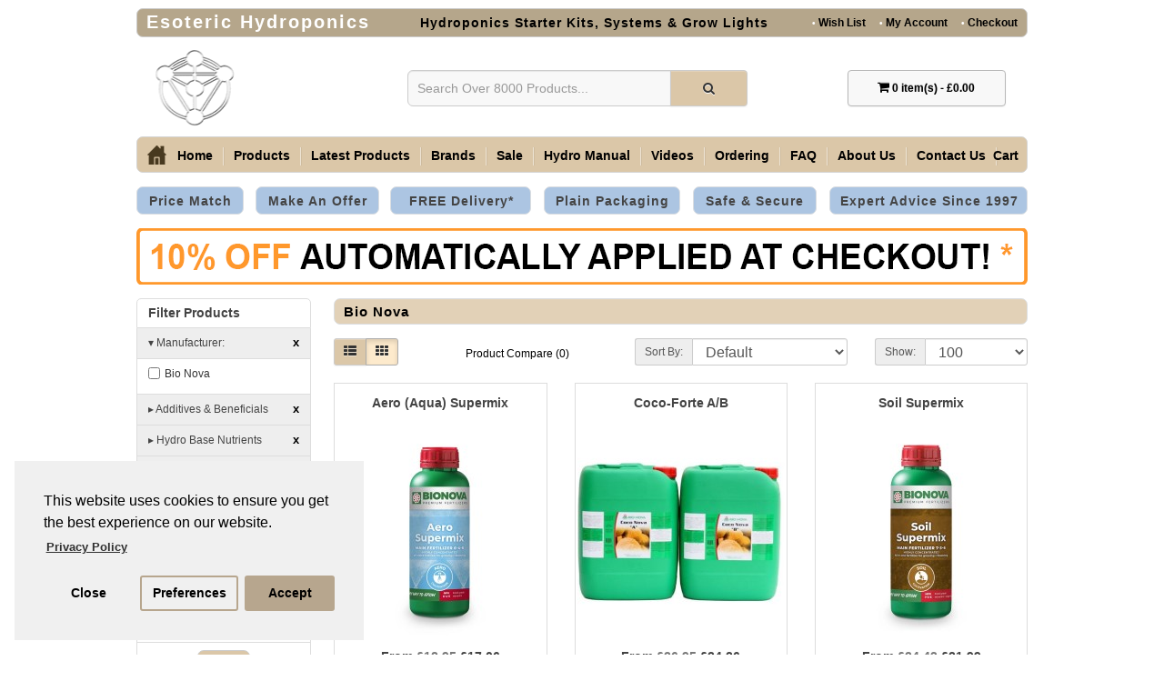

--- FILE ---
content_type: text/html; charset=utf-8
request_url: https://www.1-hydroponics.co.uk/nutrients-and-additives/bio-nova
body_size: 408048
content:
<!DOCTYPE html>
<!--[if IE]><![endif]-->
<!--[if IE 8 ]>
<html dir="ltr" lang="en" class="ie8">
<![endif]-->
<!--[if IE 9 ]>
<html dir="ltr" lang="en" class="ie9">
<![endif]-->
<!--[if (gt IE 9)|!(IE)]><!-->
<html dir="ltr" lang="en">
<!--<![endif]-->
<head>
    <meta charset="UTF-8" />
    <meta name="viewport" content="width=device-width, initial-scale=1">
    <meta http-equiv="X-UA-Compatible" content="IE=edge">
    <title>Bio Nova</title>
    <base href="https://www.1-hydroponics.co.uk/" />

    
        <meta name="keywords" content="Bio Nova, Nutrients &amp; Additives" />
       <link href="https://www.1-hydroponics.co.uk/favicon.png" rel="icon" />
    <script src="catalog/view/javascript/jquery/jquery-2.1.1.min.js?v1" type="text/javascript"></script>
    <link href="catalog/view/javascript/bootstrap/css/bootstrap.min.css?v1.1" rel="stylesheet" media="screen" />
    <script src="catalog/view/javascript/bootstrap/js/bootstrap.min.js?v1" type="text/javascript"></script>
    <link href="catalog/view/javascript/font-awesome/css/font-awesome.min.css?v1" rel="stylesheet" type="text/css" />
    <link href="//fonts.googleapis.com/css?family=Open+Sans:400,400i,300,700" rel="stylesheet" type="text/css" />
    <link href="catalog/view/theme/default/stylesheet/stylesheet.css?v2.3" rel="stylesheet">
    <link href="catalog/view/theme/default/stylesheet/esoteric.css?v7.4" rel="stylesheet">
    

        <link href="catalog/view/javascript/supermenu/supermenu.css?v=30" type="text/css" rel="stylesheet" media="screen" />
        <link href="index.php?route=extension/module/supermenu/css" type="text/css" rel="stylesheet" media="screen" />
        <link href="catalog/view/javascript/isenselabs_gdpr/cookieconsent.min.css" type="text/css" rel="stylesheet" media="screen" />
    
        <script src="catalog/view/javascript/lowopifzeroprd.js?vr=1072825466" type="text/javascript"></script>
        <script src="catalog/view/javascript/lowopifzeroprd.js?vr=208096446" type="text/javascript"></script>
        <script src="catalog/view/javascript/supermenu/supermenu-responsive.js?v=30" type="text/javascript"></script>
        <script src="catalog/view/javascript/supermenu/jquery.hoverIntent.minified.js" type="text/javascript"></script>
        <script src="catalog/view/javascript/isenselabs_gdpr/utils.js" type="text/javascript"></script>
        <script src="catalog/view/javascript/isenselabs_gdpr/cookiemanager.js" type="text/javascript"></script>
        <script src="catalog/view/javascript/isenselabs_gdpr/cookieconsent.min.js" type="text/javascript"></script>
    
    <script src="catalog/view/javascript/common.js" type="text/javascript"></script>

        <link href="https://www.1-hydroponics.co.uk/bio-nova" rel="canonical" />
        <link href="catalog/view/theme/default/stylesheet/oop_category_plus.css" rel="stylesheet" />
        <link href="https://www.1-hydroponics.co.uk/image/catalog/favicon-new-32x32.png" rel="icon" />
    
        <!-- Google tag (gtag.js) -->
<script async src="https://www.googletagmanager.com/gtag/js?id=UA-3838453-1"></script>
<script>
  window.dataLayer = window.dataLayer || [];
  function gtag(){dataLayer.push(arguments);}
  gtag('consent', 'default', {'ad_storage': 'granted','analytics_storage': 'granted'});gtag('js', new Date());

  gtag('config', 'UA-3838453-1');
</script>
        



	<style type="text/css">
		#search, .searchbox {
			overflow: visible !important;
			//z-index: 9999999 !important;
		}
		.smartsearch {
			display: none;
			background: #FFFFFF !important;
			border: 1px solid #EEEEEE !important;
			border-top: none !important;
			border-radius: 0 0 7px 7px !important;
			box-shadow: 0 2px 2px #DDD !important;
			line-height: 1.2 !important;
			margin: -3px 0 0 2px !important;
			padding: 0 !important;
			position: absolute !important;
			transform: translateZ(1000px);
			white-space: normal !important;
			width: 700px !important;
			z-index: 9999999 !important;
							top: 52px !important;
											}
		@media (max-width: 767px) {
			.smartsearch {
				max-width: 95%;
				max-height: 500px;
				overflow: scroll;
			}
		}
		.smartsearch a {
			white-space: normal !important;
		}
		.smartsearch .addtocart {
			float: right;
			margin: 5px;
		}
				.smartsearch .quantity {
			padding: 5px;
		}
		.smartsearch .quantity input {
			text-align: center;
			padding: 1px !important;
			width: 30px !important;
		}
		.smartsearch-product {
			border-bottom: 1px solid #EEEEEE !important;
			color: #000000 !important;
			display: block !important;
			font-size: 12px !important;
			font-weight: normal !important;
							min-height: 70px !important;
						padding: 5px !important;
			text-decoration: none !important;
		}
		.smartsearch-product img {
			float: left !important;
			margin: 0 10px 0 0 !important;
			height: 60px;
			width: 60px;
		}
		.smartsearch-product strong {
			font-size: 13px !important;
			margin: 5px 5px 5px 0 !important;
		}
		.smartsearch-product .product-price {
			float: right;
		}
		.smartsearch-product .highlight {
			color: #000000 !important;
		}
		.smartsearch-focus, .smartsearch-product:hover {
			background: #E1DED6 !important;
			text-decoration: none !important;
		}
		.smartsearch-page {
			background: #EEEEEE !important;
			border-bottom: 1px solid #EEEEEE !important;
			padding: 10px;
			text-align: center;
		}
		.smartsearch-bottom {
			font-size: 12px !important;
			font-weight: bold !important;
			padding: 10px !important;
			text-align: center !important;
		}
		html[dir="rtl"] .smartsearch .addtocart, html[dir="rtl"] .smartsearch-product .product-price {
			float: left !important;
		}
		html[dir="rtl"] .smartsearch-product img {
			float: right !important;
		}
		/* SMART SEARCH */
@media (max-width: 767px){
.smartsearch {
    max-width: 100%!important;
    max-height: none!important;
    overflow: visible!important; 
left: -4px!important;
    }
    
    .smartsearch {
    display: none;
    background: #FFFFFF !important;
    border: 1px solid #EEEEEE !important;
    border-top: none !important;
    border-radius: 0 0 7px 7px !important;
    box-shadow: 0 2px 2px #DDD !important;
    line-height: 1.2 !important;
    margin: -3px 0 0 2px !important;
    padding: 0 !important;
    position: absolute !important;
    transform: translateZ(1000px);
    white-space: normal !important;
    width: 600px;
    z-index: 9999999 !important;
    top: 46px !important;
    text-align: justify;
}
}
@media (min-width: 769px){
 .smartsearch {
left: -167px!important;
}}	</style>
	<script type="text/javascript">
		var wait;
		var searchinput;
		
		$(document).click(function(e){
			if (!$(e.target).next().hasClass('smartsearch') && !$(e.target).closest('.smartsearch').length && $('.smartsearch').is(':visible')) {
				clearTimeout(wait);
				wait = setTimeout(hideSmartSearch, 200);
			}
		});
		
		$(document).ready(function(){
			$('#search input')
			.after('<div class="smartsearch"></div>')
			.click(function(){
				if ($('.smartsearch').html().length) {
					$('.smartsearch').show();
				} else if ($(this).val().length >= 2) {
					searchinput = $(this);
					showSmartSearch();
				}
			}).keydown(function(e){
				if ($('.smartsearch-product').length && e.which == 38) {
					e.preventDefault();
					return false;
				}
			}).keyup(function(e){
				searchinput = $(this);
				if (!searchinput.val()) {
					clearTimeout(wait);
					wait = setTimeout(hideSmartSearch, 200);
				}
				if (e.which == 13) {
					clearTimeout(wait);
					hideSmartSearch();
					if ($('.smartsearch-focus').length) {
						location = $('.smartsearch-focus').attr('href');
					}
				}
				if (searchinput.val().replace(/^\s+|\s+$/g, '').length >= 2 && (e.which == 0 || e.which == 8 || (47 < e.which && e.which < 112) || e.which > 185)) {
					clearTimeout(wait);
					wait = setTimeout(showSmartSearch, 200);
				}
				if ($('.smartsearch-product').length && (e.which == 38 || e.which == 40)) {
					if (!$('.smartsearch-focus').length) {
						if (e.which == 38) $('.smartsearch-bottom').prev().addClass('smartsearch-focus');
						if (e.which == 40) $('.smartsearch-product:first-child').addClass('smartsearch-focus');
					} else {
						if (e.which == 38) $('.smartsearch-focus').removeClass('smartsearch-focus').prev('a').addClass('smartsearch-focus');
						if (e.which == 40) $('.smartsearch-focus').removeClass('smartsearch-focus').next('a').addClass('smartsearch-focus');
					}
				}
			});
		});
		
		function hideSmartSearch() {
			$('.smartsearch').hide();
		}
		
		function showSmartSearch() {
			searchinput.next().html('<div class="smartsearch-bottom"><img alt="Loading..." src="[data-uri]" /></div>').show();
			
			$.ajax({
				url: 'index.php?route=extension/module/smartsearch/livesearch&search=' + encodeURIComponent(searchinput.val().trim()),
				dataType: 'json',
				success: function(data) {
					var html = '';
					
					if (data.length) {
						for (i = 0; i < data.length; i++) {
														if (data[i]['href']) {
								html += '<a class="smartsearch-product" href="' + data[i]['href'] + (data[i]['href'].indexOf('?') == -1 ? '?' : '&') + 'search=' + encodeURIComponent(searchinput.val()) + '">';
							} else {
								html += '<div class="smartsearch-page">';
							}
															if (data[i]['image']) {
									html += '<img src="' + data[i]['image'] + '" />';
								}
														html += '<strong>' + data[i]['name'];
																					html += '</strong><br />';
															if (data[i]['description']) {
									html += data[i]['description'];
								}
														if (data[i]['href']) {
								html += '</a>';
							} else {
								html += '</div>';
							}
						}
													html += '<div class="smartsearch-bottom"><a href="https://www.1-hydroponics.co.uk/index.php?route=product/search&search=' + encodeURIComponent(searchinput.val()) + '">View All Results</a></div>';
											} else {
						html = '<div class="smartsearch-bottom">No Results</div>';
					}
					
					searchinput.next().html(html);
					
					if (typeof switchButtons !== 'undefined') {
						switchButtons();
					}
				}
			});
		}
	</script>

<!--xml-->
			<link href="catalog/view/theme/default/stylesheet/accessories.css" rel="stylesheet">
			<link href="index.php?route=extension/accesorycss" rel="stylesheet"/>
			<!--xml-->
<script src="https://js.afterpay.com/afterpay-1.x.js" data-min="1.00" data-max="1200.00" async ></script><script src="https://web.squarecdn.com/v1/square.js"></script></head>
<body>


    <div id="top"></div>
    <header>
        <div class="container">
            <!-- MOBILE HEADER -->
            <div id="mobile-header" class="header">
                 
<div class="container"><nav id="supermenu" class="alt2 superbig">
<div id="esotericheading"><a href="/">    <h2>Esoteric<br>Hydroponics</h2>
</a></div>
	<a class="mobile-trigger"><span class="mt-bars"><span></span><span></span><span></span></span></a>
	 
	<ul>
		 
			<li class="tlli hometlli"><a href="" class="tll tllhome">&nbsp;</a></li>
					 
		 
		 
			<li class="tlli sep"><span class="item-sep">&nbsp;</span></li>			<li class="tlli fa fa-home">
			   
				<a class="tll"   href="/"> Home</a>
											</li>
		 
			<li class="tlli sep"><span class="item-sep">&nbsp;</span></li>			<li class="tlli mkids fa fa-list-ul">
			   
				<a class="superdropper" href="#"><span>+</span><span>-</span></a>
			   
				<a class="tll"  > Products</a>
				 
					<div class="bigdiv withflyout" >
						 
						 
							<div class="withchildfo hasflyout">
							  	<a class="superdropper" href="#"><span>+</span><span>-</span></a> 
								<a class="theparent" href="https://www.1-hydroponics.co.uk/sale">SALE</a>
								 
									<div class="flyouttoright">
										<div class="inflyouttoright" >
											 
												 
													<div class="withchild" style="width: 205px;">
														<a class="theparent" href="https://www.1-hydroponics.co.uk/sale/grow-lights-sale">Grow Lights</a>
														 
													</div>
												 
													<div class="withchild" style="width: 205px;">
														<a class="theparent" href="https://www.1-hydroponics.co.uk/sale/nutrients">Nutrients &amp; Additives</a>
														 
													</div>
												 
													<div class="withchild" style="width: 205px;">
														<a class="theparent" href="https://www.1-hydroponics.co.uk/sale/fans-and-filters-395">Fans &amp; Filters</a>
														 
													</div>
												 
													<div class="withchild" style="width: 205px;">
														<a class="theparent" href="https://www.1-hydroponics.co.uk/sale/grow-tents-396">Grow Tents</a>
														 
													</div>
												 
													<div class="withchild" style="width: 205px;">
														<a class="theparent" href="https://www.1-hydroponics.co.uk/sale/environmental-controls-397">Environmental Controls</a>
														 
													</div>
												 
													<div class="withchild" style="width: 205px;">
														<a class="theparent" href="https://www.1-hydroponics.co.uk/sale/bugs-pests-disease-control-398">Bugs / Pests / Disease Control</a>
														 
													</div>
												 
											 										</div>
									</div>
								 
							</div>
						 
							<div class="withchildfo hasflyout">
							  	<a class="superdropper" href="#"><span>+</span><span>-</span></a> 
								<a class="theparent" href="https://www.1-hydroponics.co.uk/hydroponic-systems">Hydroponic Systems</a>
								 
									<div class="flyouttoright">
										<div class="inflyouttoright" >
											 
												 
													<div class="withchild" style="width: 205px;">
														<a class="theparent" href="https://www.1-hydroponics.co.uk/hydroponic-systems/esoteric-hydroponic-systems">Esoteric Hydroponic Systems</a>
														 
													</div>
												 
													<div class="withchild" style="width: 205px;">
														<a class="theparent" href="https://www.1-hydroponics.co.uk/hydroponic-systems/flood-and-drain-systems">Flood &amp; Drain Systems</a>
														 
													</div>
												 
													<div class="withchild" style="width: 205px;">
														<a class="theparent" href="https://www.1-hydroponics.co.uk/hydroponic-systems/aeroponic-systems">Aeroponic Systems</a>
														 
													</div>
												 
													<div class="withchild" style="width: 205px;">
														<a class="theparent" href="https://www.1-hydroponics.co.uk/hydroponic-systems/drip-irrigation-systems">Drip Irrigation Systems</a>
														 
													</div>
												 
													<div class="withchild" style="width: 205px;">
														<a class="theparent" href="https://www.1-hydroponics.co.uk/hydroponic-systems/dwc-bubbler-hydroponic-systems">DWC Bubbler Hydroponic Systems</a>
														 
													</div>
												 
													<div class="withchild" style="width: 205px;">
														<a class="theparent" href="https://www.1-hydroponics.co.uk/hydroponic-systems/nft-hydroponic-systems">NFT Hydroponic Systems</a>
														 
													</div>
												 
													<div class="withchild" style="width: 205px;">
														<a class="theparent" href="https://www.1-hydroponics.co.uk/hydroponic-systems/under-current-systems">Under Current Systems</a>
														 
													</div>
												 
													<div class="withchild" style="width: 205px;">
														<a class="theparent" href="https://www.1-hydroponics.co.uk/hydroponic-systems/vertical-hydroponic-systems">Vertical Hydroponic Systems</a>
														 
													</div>
												 
													<div class="withchild" style="width: 205px;">
														<a class="theparent" href="https://www.1-hydroponics.co.uk/hydroponic-systems/aquaponics-fishplant">Aquaponics / FishPlant</a>
														 
													</div>
												 
													<div class="withchild" style="width: 205px;">
														<a class="theparent" href="https://www.1-hydroponics.co.uk/hydroponic-systems/miscellaneous-systems">Miscellaneous Systems</a>
														 
													</div>
												 
											 										</div>
									</div>
								 
							</div>
						 
							<div class="withchildfo hasflyout">
							  	<a class="superdropper" href="#"><span>+</span><span>-</span></a> 
								<a class="theparent" href="https://www.1-hydroponics.co.uk/grow-lights">Grow Lights</a>
								 
									<div class="flyouttoright">
										<div class="inflyouttoright" >
											 
												 
													<div class="withchild" style="width: 205px;">
														<a class="theparent" href="https://www.1-hydroponics.co.uk/grow-lights/reflectors">Reflectors</a>
														 
													</div>
												 
													<div class="withchild" style="width: 205px;">
														<a class="theparent" href="https://www.1-hydroponics.co.uk/grow-lights/grow-light-kits">Grow Light Kits</a>
														 
													</div>
												 
													<div class="withchild" style="width: 205px;">
														<a class="theparent" href="https://www.1-hydroponics.co.uk/grow-lights/400v-grow-lights">400v Grow Lights</a>
														 
													</div>
												 
													<div class="withchild" style="width: 205px;">
														<a class="theparent" href="https://www.1-hydroponics.co.uk/grow-lights/cdm-336">CDM / CMH Grow Lights</a>
														 
													</div>
												 
													<div class="withchild" style="width: 205px;">
														<a class="theparent" href="https://www.1-hydroponics.co.uk/grow-lights/plasma-grow-lights">Plasma Grow Lights</a>
														 
													</div>
												 
													<div class="withchild" style="width: 205px;">
														<a class="theparent" href="https://www.1-hydroponics.co.uk/grow-lights/led-grow-lights">LED Grow Lights</a>
														 
													</div>
												 
													<div class="withchild" style="width: 205px;">
														<a class="theparent" href="https://www.1-hydroponics.co.uk/grow-lights/professional-led-grow-lights">Professional LED Grow Lights</a>
														 
													</div>
												 
													<div class="withchild" style="width: 205px;">
														<a class="theparent" href="https://www.1-hydroponics.co.uk/grow-lights/professional-grow-lights">Professional Grow Lights</a>
														 
													</div>
												 
													<div class="withchild" style="width: 205px;">
														<a class="theparent" href="https://www.1-hydroponics.co.uk/grow-lights/induction-grow-lights">Induction Grow Lights</a>
														 
													</div>
												 
													<div class="withchild" style="width: 205px;">
														<a class="theparent" href="https://www.1-hydroponics.co.uk/grow-lights/fluorescent-and-cfl-grow-lights">Fluorescent &amp; CFL Grow Lights</a>
														 
													</div>
												 
													<div class="withchild" style="width: 205px;">
														<a class="theparent" href="https://www.1-hydroponics.co.uk/grow-lights/ballasts">Ballasts</a>
														 
													</div>
												 
													<div class="withchild" style="width: 205px;">
														<a class="theparent" href="https://www.1-hydroponics.co.uk/grow-lights/professional-controllers">Professional Controllers</a>
														 
													</div>
												 
													<div class="withchild" style="width: 205px;">
														<a class="theparent" href="https://www.1-hydroponics.co.uk/grow-lights/accessories-contactor-relays-timers-etc">Accessories - Contactor Relays, Timers etc</a>
														 
													</div>
												 
													<div class="withchild" style="width: 205px;">
														<a class="theparent" href="https://www.1-hydroponics.co.uk/grow-lights/lamps">Lamps</a>
														 
													</div>
												 
											 										</div>
									</div>
								 
							</div>
						 
							<div class="withchildfo hasflyout">
							  	<a class="superdropper" href="#"><span>+</span><span>-</span></a> 
								<a class="theparent" href="https://www.1-hydroponics.co.uk/nutrients-and-additives">Nutrients &amp; Additives</a>
								 
									<div class="flyouttoright">
										<div class="inflyouttoright" >
											 
												 
													<div class="withchild" style="width: 205px;">
														<a class="theparent" href="https://www.1-hydroponics.co.uk/nutrients-and-additives/advanced-nutrients">Advanced Nutrients</a>
														 
													</div>
												 
													<div class="withchild" style="width: 205px;">
														<a class="theparent" href="https://www.1-hydroponics.co.uk/nutrients-and-additives/advanced-nutrients-of-holland">Advance of Holland</a>
														 
													</div>
												 
													<div class="withchild" style="width: 205px;">
														<a class="theparent" href="https://www.1-hydroponics.co.uk/nutrients-and-additives/agrarian-organics-286">Agrarian Organics</a>
														 
													</div>
												 
													<div class="withchild" style="width: 205px;">
														<a class="theparent" href="https://www.1-hydroponics.co.uk/nutrients-and-additives/agrobacterias-295">Agrobacterias</a>
														 
													</div>
												 
													<div class="withchild" style="width: 205px;">
														<a class="theparent" href="https://www.1-hydroponics.co.uk/nutrients-and-additives/aptus-plant-tech">Aptus Plant Tech</a>
														 
													</div>
												 
													<div class="withchild" style="width: 205px;">
														<a class="theparent" href="https://www.1-hydroponics.co.uk/nutrients-and-additives/atami-b-cuzz">Atami / B'Cuzz</a>
														 
													</div>
												 
													<div class="withchild" style="width: 205px;">
														<a class="theparent" href="https://www.1-hydroponics.co.uk/nutrients-and-additives/athena-359">Athena</a>
														 
													</div>
												 
													<div class="withchild" style="width: 205px;">
														<a class="theparent" href="https://www.1-hydroponics.co.uk/nutrients-and-additives/bac">BAC</a>
														 
													</div>
												 
													<div class="withchild" style="width: 205px;">
														<a class="theparent" href="https://www.1-hydroponics.co.uk/nutrients-and-additives/biobizz">BioBizz</a>
														 
													</div>
												 
													<div class="withchild" style="width: 205px;">
														<a class="theparent" href="https://www.1-hydroponics.co.uk/nutrients-and-additives/biocanna">BioCanna</a>
														 
													</div>
												 
													<div class="withchild" style="width: 205px;">
														<a class="theparent" href="https://www.1-hydroponics.co.uk/nutrients-and-additives/biogreen">BioGreen</a>
														 
													</div>
												 
													<div class="withchild" style="width: 205px;">
														<a class="theparent" href="https://www.1-hydroponics.co.uk/nutrients-and-additives/bio-nova">Bio Nova</a>
														 
													</div>
												 
													<div class="withchild" style="width: 205px;">
														<a class="theparent" href="https://www.1-hydroponics.co.uk/nutrients-and-additives/biotabs">BioTabs</a>
														 
													</div>
												 
													<div class="withchild" style="width: 205px;">
														<a class="theparent" href="https://www.1-hydroponics.co.uk/nutrients-and-additives/bloom-advanced-floriculture">Bloom Advanced Floriculture</a>
														 
													</div>
												 
													<div class="withchild" style="width: 205px;">
														<a class="theparent" href="https://www.1-hydroponics.co.uk/nutrients-and-additives/botanicare">Botanicare</a>
														 
													</div>
												 
													<div class="withchild" style="width: 205px;">
														<a class="theparent" href="https://www.1-hydroponics.co.uk/nutrients-and-additives/botanixx-nutrients">Botanixx</a>
														 
													</div>
												 
													<div class="withchild" style="width: 205px;">
														<a class="theparent" href="https://www.1-hydroponics.co.uk/nutrients-and-additives/british-minerals-nutrients">British Minerals</a>
														 
													</div>
												 
													<div class="withchild" style="width: 205px;">
														<a class="theparent" href="https://www.1-hydroponics.co.uk/nutrients-and-additives/british-organic-bio">British Organic Bio</a>
														 
													</div>
												 
													<div class="withchild" style="width: 205px;">
														<a class="theparent" href="https://www.1-hydroponics.co.uk/nutrients-and-additives/budhhas-tree">Budhhas Tree</a>
														 
													</div>
												 
													<div class="withchild" style="width: 205px;">
														<a class="theparent" href="https://www.1-hydroponics.co.uk/nutrients-and-additives/canna">Canna</a>
														 
													</div>
												 
													<div class="withchild" style="width: 205px;">
														<a class="theparent" href="https://www.1-hydroponics.co.uk/nutrients-and-additives/cellmax">Cellmax</a>
														 
													</div>
												 
													<div class="withchild" style="width: 205px;">
														<a class="theparent" href="https://www.1-hydroponics.co.uk/nutrients-and-additives/crazy-hills-391">Crazy Hills</a>
														 
													</div>
												 
													<div class="withchild" style="width: 205px;">
														<a class="theparent" href="https://www.1-hydroponics.co.uk/nutrients-and-additives/current-culture-h2o-350">Current Culture H2O</a>
														 
													</div>
												 
													<div class="withchild" style="width: 205px;">
														<a class="theparent" href="https://www.1-hydroponics.co.uk/nutrients-and-additives/cx-hydroponics">CX Hydroponics</a>
														 
													</div>
												 
													<div class="withchild" style="width: 205px;">
														<a class="theparent" href="https://www.1-hydroponics.co.uk/nutrients-and-additives/cyco">Cyco</a>
														 
													</div>
												 
													<div class="withchild" style="width: 205px;">
														<a class="theparent" href="https://www.1-hydroponics.co.uk/nutrients-and-additives/demon-nutrients-370">Demon Nutrients</a>
														 
													</div>
												 
													<div class="withchild" style="width: 205px;">
														<a class="theparent" href="https://www.1-hydroponics.co.uk/nutrients-and-additives/devils-garden-346">Devils Garden</a>
														 
													</div>
												 
													<div class="withchild" style="width: 205px;">
														<a class="theparent" href="https://www.1-hydroponics.co.uk/nutrients-and-additives/dna-mills-297">DNA Mills</a>
														 
													</div>
												 
													<div class="withchild" style="width: 205px;">
														<a class="theparent" href="https://www.1-hydroponics.co.uk/nutrients-and-additives/dragonfly-earth-medicine-326">Dragonfly Earth Medicine</a>
														 
													</div>
												 
													<div class="withchild" style="width: 205px;">
														<a class="theparent" href="https://www.1-hydroponics.co.uk/nutrients-and-additives/dry-flower">Dry Flower</a>
														 
													</div>
												 
													<div class="withchild" style="width: 205px;">
														<a class="theparent" href="https://www.1-hydroponics.co.uk/nutrients-and-additives/dutch-pro">Dutch Pro</a>
														 
													</div>
												 
													<div class="withchild" style="width: 205px;">
														<a class="theparent" href="https://www.1-hydroponics.co.uk/nutrients-and-additives/earth-juice">Earth Juice</a>
														 
													</div>
												 
													<div class="withchild" style="width: 205px;">
														<a class="theparent" href="https://www.1-hydroponics.co.uk/nutrients-and-additives/ecolizer">Ecolizer</a>
														 
													</div>
												 
													<div class="withchild" style="width: 205px;">
														<a class="theparent" href="https://www.1-hydroponics.co.uk/nutrients-and-additives/elite-91">Elite 91</a>
														 
													</div>
												 
													<div class="withchild" style="width: 205px;">
														<a class="theparent" href="https://www.1-hydroponics.co.uk/nutrients-and-additives/emerald-harvest-347">Emerald Harvest</a>
														 
													</div>
												 
													<div class="withchild" style="width: 205px;">
														<a class="theparent" href="https://www.1-hydroponics.co.uk/nutrients-and-additives/esoteric-nutrient-kits">Esoteric Nutrient Kits</a>
														 
													</div>
												 
													<div class="withchild" style="width: 205px;">
														<a class="theparent" href="https://www.1-hydroponics.co.uk/nutrients-and-additives/essentials-221">Essentials</a>
														 
													</div>
												 
													<div class="withchild" style="width: 205px;">
														<a class="theparent" href="https://www.1-hydroponics.co.uk/nutrients-and-additives/evoponic">Evoponic</a>
														 
													</div>
												 
													<div class="withchild" style="width: 205px;">
														<a class="theparent" href="https://www.1-hydroponics.co.uk/nutrients-and-additives/field-marshal">Field Marshal</a>
														 
													</div>
												 
													<div class="withchild" style="width: 205px;">
														<a class="theparent" href="https://www.1-hydroponics.co.uk/nutrients-and-additives/flairform">Flairform</a>
														 
													</div>
												 
													<div class="withchild" style="width: 205px;">
														<a class="theparent" href="https://www.1-hydroponics.co.uk/nutrients-and-additives/floramax-341">FloraMax</a>
														 
													</div>
												 
													<div class="withchild" style="width: 205px;">
														<a class="theparent" href="https://www.1-hydroponics.co.uk/nutrients-and-additives/flying-skull-nutrients">Flying Skull</a>
														 
													</div>
												 
													<div class="withchild" style="width: 205px;">
														<a class="theparent" href="https://www.1-hydroponics.co.uk/nutrients-and-additives/foxfarm">Foxfarm</a>
														 
													</div>
												 
													<div class="withchild" style="width: 205px;">
														<a class="theparent" href="https://www.1-hydroponics.co.uk/nutrients-and-additives/future-harvest">Future Harvest</a>
														 
													</div>
												 
													<div class="withchild" style="width: 205px;">
														<a class="theparent" href="https://www.1-hydroponics.co.uk/nutrients-and-additives/general-hydroponics">General Hydroponics (GHE)</a>
														 
													</div>
												 
													<div class="withchild" style="width: 205px;">
														<a class="theparent" href="https://www.1-hydroponics.co.uk/nutrients-and-additives/genesis-formula-325">Genesis Formula</a>
														 
													</div>
												 
													<div class="withchild" style="width: 205px;">
														<a class="theparent" href="https://www.1-hydroponics.co.uk/nutrients-and-additives/g-e-t-236">G.E.T.</a>
														 
													</div>
												 
													<div class="withchild" style="width: 205px;">
														<a class="theparent" href="https://www.1-hydroponics.co.uk/nutrients-and-additives/gold">Gold</a>
														 
													</div>
												 
													<div class="withchild" style="width: 205px;">
														<a class="theparent" href="https://www.1-hydroponics.co.uk/nutrients-and-additives/gold-label-244">Gold Label</a>
														 
													</div>
												 
													<div class="withchild" style="width: 205px;">
														<a class="theparent" href="https://www.1-hydroponics.co.uk/nutrients-and-additives/gowd">GOWD</a>
														 
													</div>
												 
													<div class="withchild" style="width: 205px;">
														<a class="theparent" href="https://www.1-hydroponics.co.uk/nutrients-and-additives/greenplanet">GreenPlanet</a>
														 
													</div>
												 
													<div class="withchild" style="width: 205px;">
														<a class="theparent" href="https://www.1-hydroponics.co.uk/nutrients-and-additives/green-tulipz-351">Green Tulipz</a>
														 
													</div>
												 
													<div class="withchild" style="width: 205px;">
														<a class="theparent" href="https://www.1-hydroponics.co.uk/nutrients-and-additives/grotek">Grotek</a>
														 
													</div>
												 
													<div class="withchild" style="width: 205px;">
														<a class="theparent" href="https://www.1-hydroponics.co.uk/nutrients-and-additives/growers-ark-353">Growers Ark</a>
														 
													</div>
												 
													<div class="withchild" style="width: 205px;">
														<a class="theparent" href="https://www.1-hydroponics.co.uk/nutrients-and-additives/growhard-australia">Growhard Australia</a>
														 
													</div>
												 
													<div class="withchild" style="width: 205px;">
														<a class="theparent" href="https://www.1-hydroponics.co.uk/nutrients-and-additives/growth-technology">Growth Technology</a>
														 
													</div>
												 
													<div class="withchild" style="width: 205px;">
														<a class="theparent" href="https://www.1-hydroponics.co.uk/nutrients-and-additives/guanokalong">Guanokalong</a>
														 
													</div>
												 
													<div class="withchild" style="width: 205px;">
														<a class="theparent" href="https://www.1-hydroponics.co.uk/nutrients-and-additives/hesi-219">Hesi</a>
														 
													</div>
												 
													<div class="withchild" style="width: 205px;">
														<a class="theparent" href="https://www.1-hydroponics.co.uk/nutrients-and-additives/house-and-garden">House &amp; Garden</a>
														 
													</div>
												 
													<div class="withchild" style="width: 205px;">
														<a class="theparent" href="https://www.1-hydroponics.co.uk/nutrients-and-additives/humboltd">Humboltd</a>
														 
													</div>
												 
													<div class="withchild" style="width: 205px;">
														<a class="theparent" href="https://www.1-hydroponics.co.uk/nutrients-and-additives/humboltd-county-s-own">Humboltd County's Own</a>
														 
													</div>
												 
													<div class="withchild" style="width: 205px;">
														<a class="theparent" href="https://www.1-hydroponics.co.uk/nutrients-and-additives/hydroponic-generations">Hydroponic Generations (Hy-Gen)</a>
														 
													</div>
												 
													<div class="withchild" style="width: 205px;">
														<a class="theparent" href="https://www.1-hydroponics.co.uk/nutrients-and-additives/hydroponic-research-hr">Hydroponic Research (HR)</a>
														 
													</div>
												 
													<div class="withchild" style="width: 205px;">
														<a class="theparent" href="https://www.1-hydroponics.co.uk/nutrients-and-additives/hydrotops">Hydrotops</a>
														 
													</div>
												 
													<div class="withchild" style="width: 205px;">
														<a class="theparent" href="https://www.1-hydroponics.co.uk/nutrients-and-additives/hy-pro">Hy-Pro</a>
														 
													</div>
												 
													<div class="withchild" style="width: 205px;">
														<a class="theparent" href="https://www.1-hydroponics.co.uk/nutrients-and-additives/idrolab-367">Idrolab</a>
														 
													</div>
												 
													<div class="withchild" style="width: 205px;">
														<a class="theparent" href="https://www.1-hydroponics.co.uk/nutrients-and-additives/indica-nutrients-360">Indica Nutrients</a>
														 
													</div>
												 
													<div class="withchild" style="width: 205px;">
														<a class="theparent" href="https://www.1-hydroponics.co.uk/nutrients-and-additives/intense-nutrients">Intense Nutrients</a>
														 
													</div>
												 
													<div class="withchild" style="width: 205px;">
														<a class="theparent" href="https://www.1-hydroponics.co.uk/nutrients-and-additives/kings-nutrients-375">Kings Nutrients</a>
														 
													</div>
												 
													<div class="withchild" style="width: 205px;">
														<a class="theparent" href="https://www.1-hydroponics.co.uk/nutrients-and-additives/lilly-miller">Lilly Miller</a>
														 
													</div>
												 
													<div class="withchild" style="width: 205px;">
														<a class="theparent" href="https://www.1-hydroponics.co.uk/nutrients-and-additives/magna-marta-nutrients">Magna Marta</a>
														 
													</div>
												 
													<div class="withchild" style="width: 205px;">
														<a class="theparent" href="https://www.1-hydroponics.co.uk/nutrients-and-additives/metrop">Metrop</a>
														 
													</div>
												 
													<div class="withchild" style="width: 205px;">
														<a class="theparent" href="https://www.1-hydroponics.co.uk/nutrients-and-additives/microbe-life">Microbe Life</a>
														 
													</div>
												 
													<div class="withchild" style="width: 205px;">
														<a class="theparent" href="https://www.1-hydroponics.co.uk/nutrients-and-additives/monkey-nutrients-366">Monkey Nutrients</a>
														 
													</div>
												 
													<div class="withchild" style="width: 205px;">
														<a class="theparent" href="https://www.1-hydroponics.co.uk/nutrients-and-additives/nano-10-9-nutrients">Nano.10-9 Nutrients</a>
														 
													</div>
												 
													<div class="withchild" style="width: 205px;">
														<a class="theparent" href="https://www.1-hydroponics.co.uk/nutrients-and-additives/npk-industries">NPK Industries</a>
														 
													</div>
												 
													<div class="withchild" style="width: 205px;">
														<a class="theparent" href="https://www.1-hydroponics.co.uk/nutrients-and-additives/nulife-technologies">Nulife Technologies</a>
														 
													</div>
												 
													<div class="withchild" style="width: 205px;">
														<a class="theparent" href="https://www.1-hydroponics.co.uk/nutrients-and-additives/nutes-nutrients">nutes</a>
														 
													</div>
												 
													<div class="withchild" style="width: 205px;">
														<a class="theparent" href="https://www.1-hydroponics.co.uk/nutrients-and-additives/nutrifield-328">Nutrifield</a>
														 
													</div>
												 
													<div class="withchild" style="width: 205px;">
														<a class="theparent" href="https://www.1-hydroponics.co.uk/nutrients-and-additives/optic-foliar">Optic Foliar</a>
														 
													</div>
												 
													<div class="withchild" style="width: 205px;">
														<a class="theparent" href="https://www.1-hydroponics.co.uk/nutrients-and-additives/hot-rod-horticulture-357">Organics Nutrients</a>
														 
													</div>
												 
													<div class="withchild" style="width: 205px;">
														<a class="theparent" href="https://www.1-hydroponics.co.uk/nutrients-and-additives/plagron">Plagron</a>
														 
													</div>
												 
													<div class="withchild" style="width: 205px;">
														<a class="theparent" href="https://www.1-hydroponics.co.uk/nutrients-and-additives/plantlife-296">Plantlife</a>
														 
													</div>
												 
													<div class="withchild" style="width: 205px;">
														<a class="theparent" href="https://www.1-hydroponics.co.uk/nutrients-and-additives/plant-magic">Plant Magic</a>
														 
													</div>
												 
													<div class="withchild" style="width: 205px;">
														<a class="theparent" href="https://www.1-hydroponics.co.uk/nutrients-and-additives/plant-success">Plant Success</a>
														 
													</div>
												 
													<div class="withchild" style="width: 205px;">
														<a class="theparent" href="https://www.1-hydroponics.co.uk/nutrients-and-additives/plant-vitality-329">Plant Vitality</a>
														 
													</div>
												 
													<div class="withchild" style="width: 205px;">
														<a class="theparent" href="https://www.1-hydroponics.co.uk/nutrients-and-additives/powder-feeding">Green House Powder Feeding</a>
														 
													</div>
												 
													<div class="withchild" style="width: 205px;">
														<a class="theparent" href="https://www.1-hydroponics.co.uk/nutrients-and-additives/proactive">Proactive</a>
														 
													</div>
												 
													<div class="withchild" style="width: 205px;">
														<a class="theparent" href="https://www.1-hydroponics.co.uk/nutrients-and-additives/pro-xl-348">Pro-XL</a>
														 
													</div>
												 
													<div class="withchild" style="width: 205px;">
														<a class="theparent" href="https://www.1-hydroponics.co.uk/nutrients-and-additives/raw-solubles">RAW Solubles</a>
														 
													</div>
												 
													<div class="withchild" style="width: 205px;">
														<a class="theparent" href="https://www.1-hydroponics.co.uk/nutrients-and-additives/remo">Remo</a>
														 
													</div>
												 
													<div class="withchild" style="width: 205px;">
														<a class="theparent" href="https://www.1-hydroponics.co.uk/nutrients-and-additives/rock-nutrients">Rock Nutrients</a>
														 
													</div>
												 
													<div class="withchild" style="width: 205px;">
														<a class="theparent" href="https://www.1-hydroponics.co.uk/nutrients-and-additives/rootit">Root!t</a>
														 
													</div>
												 
													<div class="withchild" style="width: 205px;">
														<a class="theparent" href="https://www.1-hydroponics.co.uk/nutrients-and-additives/santium-organics">Santium Organics</a>
														 
													</div>
												 
													<div class="withchild" style="width: 205px;">
														<a class="theparent" href="https://www.1-hydroponics.co.uk/nutrients-and-additives/seesogreen-289">Seesogreen</a>
														 
													</div>
												 
													<div class="withchild" style="width: 205px;">
														<a class="theparent" href="https://www.1-hydroponics.co.uk/nutrients-and-additives/shogun">Shogun</a>
														 
													</div>
												 
													<div class="withchild" style="width: 205px;">
														<a class="theparent" href="https://www.1-hydroponics.co.uk/nutrients-and-additives/snoops">Snoops</a>
														 
													</div>
												 
													<div class="withchild" style="width: 205px;">
														<a class="theparent" href="https://www.1-hydroponics.co.uk/nutrients-and-additives/supernatural">SuperNatural</a>
														 
													</div>
												 
													<div class="withchild" style="width: 205px;">
														<a class="theparent" href="https://www.1-hydroponics.co.uk/nutrients-and-additives/superthrive">Superthrive</a>
														 
													</div>
												 
													<div class="withchild" style="width: 205px;">
														<a class="theparent" href="https://www.1-hydroponics.co.uk/nutrients-and-additives/terpenez-362">Terpenez</a>
														 
													</div>
												 
													<div class="withchild" style="width: 205px;">
														<a class="theparent" href="https://www.1-hydroponics.co.uk/nutrients-and-additives/the-growers-guide-nutrients-285">The Growers Guide Nutrients</a>
														 
													</div>
												 
													<div class="withchild" style="width: 205px;">
														<a class="theparent" href="https://www.1-hydroponics.co.uk/nutrients-and-additives/the-nutrient-company-tnc-284">The Nutrient Company (TNC)</a>
														 
													</div>
												 
													<div class="withchild" style="width: 205px;">
														<a class="theparent" href="https://www.1-hydroponics.co.uk/nutrients-and-additives/uber">UBER</a>
														 
													</div>
												 
													<div class="withchild" style="width: 205px;">
														<a class="theparent" href="https://www.1-hydroponics.co.uk/nutrients-and-additives/vitalink">VitaLink</a>
														 
													</div>
												 
													<div class="withchild" style="width: 205px;">
														<a class="theparent" href="https://www.1-hydroponics.co.uk/nutrients-and-additives/xtreme-gardening">Xtreme Gardening</a>
														 
													</div>
												 
													<div class="withchild" style="width: 205px;">
														<a class="theparent" href="https://www.1-hydroponics.co.uk/nutrients-and-additives/best-of-the-rest">Best Of The Rest</a>
														 
													</div>
												 
											 										</div>
									</div>
								 
							</div>
						 
							<div class="withchildfo hasflyout">
							  	<a class="superdropper" href="#"><span>+</span><span>-</span></a> 
								<a class="theparent" href="https://www.1-hydroponics.co.uk/fans-and-filters">Fans &amp; Filters</a>
								 
									<div class="flyouttoright">
										<div class="inflyouttoright" >
											 
												 
													<div class="withchild" style="width: 205px;">
														<a class="theparent" href="https://www.1-hydroponics.co.uk/fans-and-filters/extraction-fans">Extraction Fans</a>
														 
													</div>
												 
													<div class="withchild" style="width: 205px;">
														<a class="theparent" href="https://www.1-hydroponics.co.uk/fans-and-filters/carbon-filters">Carbon Filters</a>
														 
													</div>
												 
													<div class="withchild" style="width: 205px;">
														<a class="theparent" href="https://www.1-hydroponics.co.uk/fans-and-filters/fan-and-filter-combos">Fan &amp; Filter Combos</a>
														 
													</div>
												 
													<div class="withchild" style="width: 205px;">
														<a class="theparent" href="https://www.1-hydroponics.co.uk/fans-and-filters/circulation-fans">Circulation Fans</a>
														 
													</div>
												 
													<div class="withchild" style="width: 205px;">
														<a class="theparent" href="https://www.1-hydroponics.co.uk/fans-and-filters/silencers">Silencers</a>
														 
													</div>
												 
													<div class="withchild" style="width: 205px;">
														<a class="theparent" href="https://www.1-hydroponics.co.uk/fans-and-filters/ducting">Ducting</a>
														 
													</div>
												 
													<div class="withchild" style="width: 205px;">
														<a class="theparent" href="https://www.1-hydroponics.co.uk/fans-and-filters/intake-filters-and-bug-shields">Intake Filters &amp; Bug Shields</a>
														 
													</div>
												 
													<div class="withchild" style="width: 205px;">
														<a class="theparent" href="https://www.1-hydroponics.co.uk/fans-and-filters/fittings">Fittings</a>
														 
													</div>
												 
											 										</div>
									</div>
								 
							</div>
						 
							<div class="withchildfo hasflyout">
							  	<a class="superdropper" href="#"><span>+</span><span>-</span></a> 
								<a class="theparent" href="https://www.1-hydroponics.co.uk/grow-media">Grow Media</a>
								 
									<div class="flyouttoright">
										<div class="inflyouttoright" >
											 
												 
													<div class="withchild" style="width: 205px;">
														<a class="theparent" href="https://www.1-hydroponics.co.uk/grow-media/clay-pebbles">Clay Pebbles</a>
														 
													</div>
												 
													<div class="withchild" style="width: 205px;">
														<a class="theparent" href="https://www.1-hydroponics.co.uk/grow-media/soil-and-mixes">Soil &amp; Mixes</a>
														 
													</div>
												 
													<div class="withchild" style="width: 205px;">
														<a class="theparent" href="https://www.1-hydroponics.co.uk/grow-media/coco">Coco</a>
														 
													</div>
												 
													<div class="withchild" style="width: 205px;">
														<a class="theparent" href="https://www.1-hydroponics.co.uk/grow-media/bat-guano">Bat Guano</a>
														 
													</div>
												 
													<div class="withchild" style="width: 205px;">
														<a class="theparent" href="https://www.1-hydroponics.co.uk/grow-media/rockwool-and-other-fibre">Rockwool &amp; Other Fibre</a>
														 
													</div>
												 
													<div class="withchild" style="width: 205px;">
														<a class="theparent" href="https://www.1-hydroponics.co.uk/grow-media/propagation-and-pellets">Propagation &amp; Pellets</a>
														 
													</div>
												 
													<div class="withchild" style="width: 205px;">
														<a class="theparent" href="https://www.1-hydroponics.co.uk/grow-media/focus-soil-mixes">Focus Soil Mixes</a>
														 
													</div>
												 
													<div class="withchild" style="width: 205px;">
														<a class="theparent" href="https://www.1-hydroponics.co.uk/grow-media/other-grow-media">Other Grow Media</a>
														 
													</div>
												 
											 										</div>
									</div>
								 
							</div>
						 
							<div class="withchildfo hasflyout">
							  	<a class="superdropper" href="#"><span>+</span><span>-</span></a> 
								<a class="theparent" href="https://www.1-hydroponics.co.uk/grow-tents">Grow Tents</a>
								 
									<div class="flyouttoright">
										<div class="inflyouttoright" >
											 
												 
													<div class="withchild" style="width: 205px;">
														<a class="theparent" href="https://www.1-hydroponics.co.uk/grow-tents/ac-infinity-389">AC Infinity</a>
														 
													</div>
												 
													<div class="withchild" style="width: 205px;">
														<a class="theparent" href="https://www.1-hydroponics.co.uk/grow-tents/agrowtent-grow-tents">AgrowTent</a>
														 
													</div>
												 
													<div class="withchild" style="width: 205px;">
														<a class="theparent" href="https://www.1-hydroponics.co.uk/grow-tents/athena-417">Athena</a>
														 
													</div>
												 
													<div class="withchild" style="width: 205px;">
														<a class="theparent" href="https://www.1-hydroponics.co.uk/grow-tents/bay6-grow-tents">Bay6</a>
														 
													</div>
												 
													<div class="withchild" style="width: 205px;">
														<a class="theparent" href="https://www.1-hydroponics.co.uk/grow-tents/black-orchid-grow-tents">Black Orchid</a>
														 
													</div>
												 
													<div class="withchild" style="width: 205px;">
														<a class="theparent" href="https://www.1-hydroponics.co.uk/grow-tents/bloomboxx-374">BloomBoxx</a>
														 
													</div>
												 
													<div class="withchild" style="width: 205px;">
														<a class="theparent" href="https://www.1-hydroponics.co.uk/grow-tents/bloomroom-grow-tents">Bloomroom</a>
														 
													</div>
												 
													<div class="withchild" style="width: 205px;">
														<a class="theparent" href="https://www.1-hydroponics.co.uk/grow-tents/botanixx-grow-tents">Botanixx</a>
														 
													</div>
												 
													<div class="withchild" style="width: 205px;">
														<a class="theparent" href="https://www.1-hydroponics.co.uk/grow-tents/budbox-288">BudBox</a>
														 
													</div>
												 
													<div class="withchild" style="width: 205px;">
														<a class="theparent" href="https://www.1-hydroponics.co.uk/grow-tents/four-two-zero">Four Two Zero</a>
														 
													</div>
												 
													<div class="withchild" style="width: 205px;">
														<a class="theparent" href="https://www.1-hydroponics.co.uk/grow-tents/garden-highpro">Garden HighPro</a>
														 
													</div>
												 
													<div class="withchild" style="width: 205px;">
														<a class="theparent" href="https://www.1-hydroponics.co.uk/grow-tents/green-box">Green Box</a>
														 
													</div>
												 
													<div class="withchild" style="width: 205px;">
														<a class="theparent" href="https://www.1-hydroponics.co.uk/grow-tents/green-qube-grow-tents">Green Qube</a>
														 
													</div>
												 
													<div class="withchild" style="width: 205px;">
														<a class="theparent" href="https://www.1-hydroponics.co.uk/grow-tents/greenroom-grow-tents">GreenRoom</a>
														 
													</div>
												 
													<div class="withchild" style="width: 205px;">
														<a class="theparent" href="https://www.1-hydroponics.co.uk/grow-tents/grocell">groCell</a>
														 
													</div>
												 
													<div class="withchild" style="width: 205px;">
														<a class="theparent" href="https://www.1-hydroponics.co.uk/grow-tents/gorilla-grow-tents">Gorilla</a>
														 
													</div>
												 
													<div class="withchild" style="width: 205px;">
														<a class="theparent" href="https://www.1-hydroponics.co.uk/grow-tents/gorillabox-376">GorillaBox</a>
														 
													</div>
												 
													<div class="withchild" style="width: 205px;">
														<a class="theparent" href="https://www.1-hydroponics.co.uk/grow-tents/homebox">HOMEBox</a>
														 
													</div>
												 
													<div class="withchild" style="width: 205px;">
														<a class="theparent" href="https://www.1-hydroponics.co.uk/grow-tents/hydrolab-339">HydroLab</a>
														 
													</div>
												 
													<div class="withchild" style="width: 205px;">
														<a class="theparent" href="https://www.1-hydroponics.co.uk/grow-tents/hydro-shoot">Hydro Shoot</a>
														 
													</div>
												 
													<div class="withchild" style="width: 205px;">
														<a class="theparent" href="https://www.1-hydroponics.co.uk/grow-tents/lighthouse">LightHouse</a>
														 
													</div>
												 
													<div class="withchild" style="width: 205px;">
														<a class="theparent" href="https://www.1-hydroponics.co.uk/grow-tents/luxx-349">LUXX</a>
														 
													</div>
												 
													<div class="withchild" style="width: 205px;">
														<a class="theparent" href="https://www.1-hydroponics.co.uk/grow-tents/mammoth-grow-tents">Mammoth</a>
														 
													</div>
												 
													<div class="withchild" style="width: 205px;">
														<a class="theparent" href="https://www.1-hydroponics.co.uk/grow-tents/matrix">Matrix</a>
														 
													</div>
												 
													<div class="withchild" style="width: 205px;">
														<a class="theparent" href="https://www.1-hydroponics.co.uk/grow-tents/miscellaneous-grow-tents">Miscellaneous</a>
														 
													</div>
												 
													<div class="withchild" style="width: 205px;">
														<a class="theparent" href="https://www.1-hydroponics.co.uk/grow-tents/monster-buds-grow-tents">Monster Buds</a>
														 
													</div>
												 
													<div class="withchild" style="width: 205px;">
														<a class="theparent" href="https://www.1-hydroponics.co.uk/grow-tents/prodigy-grow-tents">Prodigy Grow Tents</a>
														 
													</div>
												 
													<div class="withchild" style="width: 205px;">
														<a class="theparent" href="https://www.1-hydroponics.co.uk/grow-tents/pro-growroom-377">PRO Growroom</a>
														 
													</div>
												 
													<div class="withchild" style="width: 205px;">
														<a class="theparent" href="https://www.1-hydroponics.co.uk/grow-tents/secret-jardin-grow-tents">Secret Jardin</a>
														 
													</div>
												 
													<div class="withchild" style="width: 205px;">
														<a class="theparent" href="https://www.1-hydroponics.co.uk/grow-tents/trojan">Trojan</a>
														 
													</div>
												 
											 										</div>
									</div>
								 
							</div>
						 
							<div class="withchildfo hasflyout">
							  	<a class="superdropper" href="#"><span>+</span><span>-</span></a> 
								<a class="theparent" href="https://www.1-hydroponics.co.uk/environmental-controls">Environmental Controls</a>
								 
									<div class="flyouttoright">
										<div class="inflyouttoright" >
											 
												 
													<div class="withchild" style="width: 205px;">
														<a class="theparent" href="https://www.1-hydroponics.co.uk/environmental-controls/all-in-one-controllers">All-in-One Controllers</a>
														 
													</div>
												 
													<div class="withchild" style="width: 205px;">
														<a class="theparent" href="https://www.1-hydroponics.co.uk/environmental-controls/humidity-control-303">Humidity Control</a>
														 
													</div>
												 
													<div class="withchild" style="width: 205px;">
														<a class="theparent" href="https://www.1-hydroponics.co.uk/environmental-controls/fan-controllers">Fan Controllers</a>
														 
													</div>
												 
													<div class="withchild" style="width: 205px;">
														<a class="theparent" href="https://www.1-hydroponics.co.uk/environmental-controls/odour-control">Odour Control</a>
														 
													</div>
												 
													<div class="withchild" style="width: 205px;">
														<a class="theparent" href="https://www.1-hydroponics.co.uk/environmental-controls/co2-control">CO2 Control</a>
														 
													</div>
												 
													<div class="withchild" style="width: 205px;">
														<a class="theparent" href="https://www.1-hydroponics.co.uk/environmental-controls/ozone-generators">Ozone / Air Purification</a>
														 
													</div>
												 
													<div class="withchild" style="width: 205px;">
														<a class="theparent" href="https://www.1-hydroponics.co.uk/environmental-controls/air-conditioners">Air Conditioners</a>
														 
													</div>
												 
													<div class="withchild" style="width: 205px;">
														<a class="theparent" href="https://www.1-hydroponics.co.uk/environmental-controls/reservoir-control">Reservoir Control</a>
														 
													</div>
												 
													<div class="withchild" style="width: 205px;">
														<a class="theparent" href="https://www.1-hydroponics.co.uk/environmental-controls/aeration-and-pumps">Aeration &amp; Pumps</a>
														 
													</div>
												 
													<div class="withchild" style="width: 205px;">
														<a class="theparent" href="https://www.1-hydroponics.co.uk/environmental-controls/heaters">Heaters</a>
														 
													</div>
												 
													<div class="withchild" style="width: 205px;">
														<a class="theparent" href="https://www.1-hydroponics.co.uk/environmental-controls/thermometers-hygrometers">Thermometers / Hygrometers</a>
														 
													</div>
												 
													<div class="withchild" style="width: 205px;">
														<a class="theparent" href="https://www.1-hydroponics.co.uk/environmental-controls/environmental-accessories">Environmental Accessories</a>
														 
													</div>
												 
											 										</div>
									</div>
								 
							</div>
						 
							<div class="withchildfo hasflyout">
							  	<a class="superdropper" href="#"><span>+</span><span>-</span></a> 
								<a class="theparent" href="https://www.1-hydroponics.co.uk/bugs-pests-disease-control">Bugs / Pests / Disease Control</a>
								 
									<div class="flyouttoright">
										<div class="inflyouttoright" >
											 
												 
													<div class="withchild" style="width: 205px;">
														<a class="theparent" href="https://www.1-hydroponics.co.uk/bugs-pests-disease-control/bugs-and-pests">Bugs &amp; Pests</a>
														 
													</div>
												 
													<div class="withchild" style="width: 205px;">
														<a class="theparent" href="https://www.1-hydroponics.co.uk/bugs-pests-disease-control/fungal-and-bacteria">Fungal, Bacteria &amp; Viruses</a>
														 
													</div>
												 
													<div class="withchild" style="width: 205px;">
														<a class="theparent" href="https://www.1-hydroponics.co.uk/bugs-pests-disease-control/root-problems">Root Problems</a>
														 
													</div>
												 
													<div class="withchild" style="width: 205px;">
														<a class="theparent" href="https://www.1-hydroponics.co.uk/bugs-pests-disease-control/fumers-smoke">Fumers / Smoke</a>
														 
													</div>
												 
													<div class="withchild" style="width: 205px;">
														<a class="theparent" href="https://www.1-hydroponics.co.uk/bugs-pests-disease-control/foliar-health">Foliar Health</a>
														 
													</div>
												 
													<div class="withchild" style="width: 205px;">
														<a class="theparent" href="https://www.1-hydroponics.co.uk/bugs-pests-disease-control/disease-prevention">Disease Prevention</a>
														 
													</div>
												 
													<div class="withchild" style="width: 205px;">
														<a class="theparent" href="https://www.1-hydroponics.co.uk/bugs-pests-disease-control/accessories-and-devices">Accessories &amp; Devices</a>
														 
													</div>
												 
													<div class="withchild" style="width: 205px;">
														<a class="theparent" href="https://www.1-hydroponics.co.uk/bugs-pests-disease-control/predator-bugs">Predator Bugs</a>
														 
													</div>
												 
											 										</div>
									</div>
								 
							</div>
						 
							<div class="withchildfo hasflyout">
							  	<a class="superdropper" href="#"><span>+</span><span>-</span></a> 
								<a class="theparent" href="https://www.1-hydroponics.co.uk/miscellaneous">Miscellaneous</a>
								 
									<div class="flyouttoright">
										<div class="inflyouttoright" >
											 
												 
													<div class="withchild" style="width: 205px;">
														<a class="theparent" href="https://www.1-hydroponics.co.uk/miscellaneous/propagation">Propagation</a>
														 
													</div>
												 
													<div class="withchild" style="width: 205px;">
														<a class="theparent" href="https://www.1-hydroponics.co.uk/miscellaneous/accessories">Accessories</a>
														 
													</div>
												 
													<div class="withchild" style="width: 205px;">
														<a class="theparent" href="https://www.1-hydroponics.co.uk/miscellaneous/sprayers-foggers">Sprayers / Foggers</a>
														 
													</div>
												 
													<div class="withchild" style="width: 205px;">
														<a class="theparent" href="https://www.1-hydroponics.co.uk/miscellaneous/green-led">Green LED</a>
														 
													</div>
												 
													<div class="withchild" style="width: 205px;">
														<a class="theparent" href="https://www.1-hydroponics.co.uk/miscellaneous/pots-trays-reservoirs">Pots / Trays / Reservoirs</a>
														 
													</div>
												 
													<div class="withchild" style="width: 205px;">
														<a class="theparent" href="https://www.1-hydroponics.co.uk/miscellaneous/mylar-and-sheeting">Mylar &amp; Sheeting</a>
														 
													</div>
												 
													<div class="withchild" style="width: 205px;">
														<a class="theparent" href="https://www.1-hydroponics.co.uk/miscellaneous/harvesting">Harvesting</a>
														 
													</div>
												 
													<div class="withchild" style="width: 205px;">
														<a class="theparent" href="https://www.1-hydroponics.co.uk/miscellaneous/flowerbox">Flowerbox / Lechuza</a>
														 
													</div>
												 
													<div class="withchild" style="width: 205px;">
														<a class="theparent" href="https://www.1-hydroponics.co.uk/miscellaneous/hydroponics-books">Hydroponics Books</a>
														 
													</div>
												 
													<div class="withchild" style="width: 205px;">
														<a class="theparent" href="https://www.1-hydroponics.co.uk/miscellaneous/seeds">Seeds</a>
														 
													</div>
												 
													<div class="withchild" style="width: 205px;">
														<a class="theparent" href="https://www.1-hydroponics.co.uk/miscellaneous/ppe-disinfection">PPE / Disinfection</a>
														 
													</div>
												 
													<div class="withchild" style="width: 205px;">
														<a class="theparent" href="https://www.1-hydroponics.co.uk/miscellaneous/agriculture">Agriculture</a>
														 
													</div>
												 
											 										</div>
									</div>
								 
							</div>
						 
							<div class="withchildfo hasflyout">
							  	<a class="superdropper" href="#"><span>+</span><span>-</span></a> 
								<a class="theparent" href="https://www.1-hydroponics.co.uk/irrigation-fittings">Irrigation Fittings</a>
								 
									<div class="flyouttoright">
										<div class="inflyouttoright" >
											 
												 
													<div class="withchild" style="width: 205px;">
														<a class="theparent" href="https://www.1-hydroponics.co.uk/irrigation-fittings/esoteric-systems">Esoteric Systems</a>
														 
													</div>
												 
													<div class="withchild" style="width: 205px;">
														<a class="theparent" href="https://www.1-hydroponics.co.uk/irrigation-fittings/green-man-parts-and-fittings">Green Man Parts &amp; Fittings</a>
														 
													</div>
												 
													<div class="withchild" style="width: 205px;">
														<a class="theparent" href="https://www.1-hydroponics.co.uk/irrigation-fittings/current-culture-h2o-parts">Current Culture H2O Parts</a>
														 
													</div>
												 
													<div class="withchild" style="width: 205px;">
														<a class="theparent" href="https://www.1-hydroponics.co.uk/irrigation-fittings/alien-parts-fittings">Alien Parts &amp; Fittings</a>
														 
													</div>
												 
													<div class="withchild" style="width: 205px;">
														<a class="theparent" href="https://www.1-hydroponics.co.uk/irrigation-fittings/irrigation-pipe">Pipe &amp; Fittings</a>
														 
													</div>
												 
													<div class="withchild" style="width: 205px;">
														<a class="theparent" href="https://www.1-hydroponics.co.uk/irrigation-fittings/drip-irrigation">Drip Irrigation</a>
														 
													</div>
												 
													<div class="withchild" style="width: 205px;">
														<a class="theparent" href="https://www.1-hydroponics.co.uk/irrigation-fittings/aeroponic-fittings">Aeroponic Fittings</a>
														 
													</div>
												 
													<div class="withchild" style="width: 205px;">
														<a class="theparent" href="https://www.1-hydroponics.co.uk/irrigation-fittings/nft-part-and-fittings">NFT Parts &amp; Fittings</a>
														 
													</div>
												 
													<div class="withchild" style="width: 205px;">
														<a class="theparent" href="https://www.1-hydroponics.co.uk/irrigation-fittings/autopot-components-and-fittings">AutoPot Components &amp; Fittings</a>
														 
													</div>
												 
													<div class="withchild" style="width: 205px;">
														<a class="theparent" href="https://www.1-hydroponics.co.uk/irrigation-fittings/growmax-water-parts">Growmax Water Parts</a>
														 
													</div>
												 
													<div class="withchild" style="width: 205px;">
														<a class="theparent" href="https://www.1-hydroponics.co.uk/irrigation-fittings/multiflow-parts">MultiFlow Parts</a>
														 
													</div>
												 
													<div class="withchild" style="width: 205px;">
														<a class="theparent" href="https://www.1-hydroponics.co.uk/irrigation-fittings/iws-parts">IWS Parts</a>
														 
													</div>
												 
													<div class="withchild" style="width: 205px;">
														<a class="theparent" href="https://www.1-hydroponics.co.uk/irrigation-fittings/origin-systems-parts-and-fittings">Origin Parts &amp; Fittings</a>
														 
													</div>
												 
													<div class="withchild" style="width: 205px;">
														<a class="theparent" href="https://www.1-hydroponics.co.uk/irrigation-fittings/Oxypot-Parts-Fittings">Oxypot Parts &amp; Fittings</a>
														 
													</div>
												 
											 										</div>
									</div>
								 
							</div>
						 
							<div class="withchildfo hasflyout">
							  	<a class="superdropper" href="#"><span>+</span><span>-</span></a> 
								<a class="theparent" href="https://www.1-hydroponics.co.uk/starter-kits">Starter Kits</a>
								 
									<div class="flyouttoright">
										<div class="inflyouttoright" >
											 
												 
													<div class="withchild" style="width: 205px;">
														<a class="theparent" href="https://www.1-hydroponics.co.uk/starter-kits/grow-tent-kits">Grow Tent Kits</a>
														 
													</div>
												 
													<div class="withchild" style="width: 205px;">
														<a class="theparent" href="https://www.1-hydroponics.co.uk/starter-kits/non-grow-tent-kits">Non Grow Tent Kits</a>
														 
													</div>
												 
													<div class="withchild" style="width: 205px;">
														<a class="theparent" href="https://www.1-hydroponics.co.uk/starter-kits/nutrient-kits">Nutrient Kits</a>
														 
													</div>
												 
											 										</div>
									</div>
								 
							</div>
						 
							<div class="withchildfo hasflyout">
							  	<a class="superdropper" href="#"><span>+</span><span>-</span></a> 
								<a class="theparent" href="https://www.1-hydroponics.co.uk/closed-loop-horticulture">Closed Loop Horticulture (Closed Environment Agriculture)</a>
								 
									<div class="flyouttoright">
										<div class="inflyouttoright" >
											 
												 
													<div class="withchild" style="width: 205px;">
														<a class="theparent" href="https://www.1-hydroponics.co.uk/closed-loop-horticulture/air-conditioners2">Air Conditioners</a>
														 
													</div>
												 
													<div class="withchild" style="width: 205px;">
														<a class="theparent" href="https://www.1-hydroponics.co.uk/closed-loop-horticulture/humidity-control">Humidity Control</a>
														 
													</div>
												 
													<div class="withchild" style="width: 205px;">
														<a class="theparent" href="https://www.1-hydroponics.co.uk/closed-loop-horticulture/reservoir-control-312">Reservoir Control</a>
														 
													</div>
												 
													<div class="withchild" style="width: 205px;">
														<a class="theparent" href="https://www.1-hydroponics.co.uk/closed-loop-horticulture/air-pumps-aeration">Aeration &amp; Pumps</a>
														 
													</div>
												 
													<div class="withchild" style="width: 205px;">
														<a class="theparent" href="https://www.1-hydroponics.co.uk/closed-loop-horticulture/co2-control-141">CO2 Control</a>
														 
													</div>
												 
													<div class="withchild" style="width: 205px;">
														<a class="theparent" href="https://www.1-hydroponics.co.uk/closed-loop-horticulture/ozone-generators-142">Ozone / Air Purification</a>
														 
													</div>
												 
													<div class="withchild" style="width: 205px;">
														<a class="theparent" href="https://www.1-hydroponics.co.uk/closed-loop-horticulture/odour-control-143">Odour Control</a>
														 
													</div>
												 
													<div class="withchild" style="width: 205px;">
														<a class="theparent" href="https://www.1-hydroponics.co.uk/closed-loop-horticulture/hydroponics-systems-144">Hydroponic Systems</a>
														 
													</div>
												 
													<div class="withchild" style="width: 205px;">
														<a class="theparent" href="https://www.1-hydroponics.co.uk/closed-loop-horticulture/lighting">Lighting</a>
														 
													</div>
												 
													<div class="withchild" style="width: 205px;">
														<a class="theparent" href="https://www.1-hydroponics.co.uk/closed-loop-horticulture/miscellaneous-146">Miscellaneous</a>
														 
													</div>
												 
											 										</div>
									</div>
								 
							</div>
						 
							<div class="withchildfo hasflyout">
							  	<a class="superdropper" href="#"><span>+</span><span>-</span></a> 
								<a class="theparent" href="https://www.1-hydroponics.co.uk/eco-organic">Eco / Organic</a>
								 
									<div class="flyouttoright">
										<div class="inflyouttoright" >
											 
												 
													<div class="withchild" style="width: 205px;">
														<a class="theparent" href="https://www.1-hydroponics.co.uk/eco-organic/energy-efficiency">Energy Efficiency</a>
														 
													</div>
												 
													<div class="withchild" style="width: 205px;">
														<a class="theparent" href="https://www.1-hydroponics.co.uk/eco-organic/hydroponic-systems-414">Hydroponic Systems</a>
														 
													</div>
												 
													<div class="withchild" style="width: 205px;">
														<a class="theparent" href="https://www.1-hydroponics.co.uk/eco-organic/organic-grow-media">Organic Grow Media</a>
														 
													</div>
												 
													<div class="withchild" style="width: 205px;">
														<a class="theparent" href="https://www.1-hydroponics.co.uk/eco-organic/organic-nutrients">Organic Nutrients</a>
														 
													</div>
												 
													<div class="withchild" style="width: 205px;">
														<a class="theparent" href="https://www.1-hydroponics.co.uk/eco-organic/starter-kits-412">Starter Kits</a>
														 
													</div>
												 
											 										</div>
									</div>
								 
							</div>
												 
					</div>
											</li>
		 
			<li class="tlli sep"><span class="item-sep">&nbsp;</span></li>			<li class="tlli fa fa-list-ul">
			   
				<a class="tll"   href="/product/latest"> Latest Products</a>
											</li>
		 
			<li class="tlli sep"><span class="item-sep">&nbsp;</span></li>			<li class="tlli fa fa-list-ul">
			   
				<a class="tll"   href="/index.php?route=product/manufacturer"> Brands</a>
											</li>
		 
			<li class="tlli sep"><span class="item-sep">&nbsp;</span></li>			<li class="tlli fa fa-file-text">
			   
				<a class="tll"   href="/sale"> Sale</a>
											</li>
		 
			<li class="tlli sep"><span class="item-sep">&nbsp;</span></li>			<li class="tlli fa fa-info-circle">
			   
				<a class="tll"   href="hydroponics-manual/"> Hydro Manual</a>
											</li>
		 
			<li class="tlli sep"><span class="item-sep">&nbsp;</span></li>			<li class="tlli fa fa-desktop">
			   
				<a class="tll"   href="/hydroponics-videos/"> Videos</a>
											</li>
		 
			<li class="tlli sep"><span class="item-sep">&nbsp;</span></li>			<li class="tlli fa fa-truck">
			   
				<a class="tll"   href="https://www.1-hydroponics.co.uk/ordering.html"> Ordering</a>
											</li>
		 
			<li class="tlli sep"><span class="item-sep">&nbsp;</span></li>			<li class="tlli fa fa-question-circle">
			   
				<a class="tll"   href="/index.php?route=module/questions_and_answers/faq"> FAQ</a>
											</li>
		 
			<li class="tlli sep"><span class="item-sep">&nbsp;</span></li>			<li class="tlli fa fa-info-circle">
			   
				<a class="tll"   href="https://www.1-hydroponics.co.uk/about-us.html"> About Us</a>
											</li>
		 
			<li class="tlli sep"><span class="item-sep">&nbsp;</span></li>			<li class="tlli fa fa-envelope">
			   
				<a class="tll"   href="/index.php?route=information/contact"> Contact Us</a>
											</li>
		 
			<li class="tlli sep"><span class="item-sep">&nbsp;</span></li>			<li class="tlli fa fa fa-shopping-cart">
			   
				<a class="tll"   href="/index.php?route=checkout/cart"> Cart</a>
											</li>
		 
			<li class="tlli sep"><span class="item-sep">&nbsp;</span></li>			<li class="tlli mkids lad fa fa-user">
			   
				<a class="superdropper" href="#"><span>+</span><span>-</span></a>
			   
				<a class="tll"   href="https://www.1-hydroponics.co.uk/index.php?route=account/login"> Login</a>
								 
					<div class="bigdiv withflyout andlogin" >
						 
					
						 
						 
																		<div class="supermenu-left" >

							 
	 
							 
							
							 
								 
									<form action="https://www.1-hydroponics.co.uk/index.php?route=account/login" method="post" enctype="multipart/form-data" id="sm-login">
										<div class="addingaspace" style="clear: none;"></div>
										E-Mail Address<br />
										<input type="text" name="email" value="" />
										<br />
										Password<br />
										<input type="password" name="password" value="" />
										<br />
										<a href="https://www.1-hydroponics.co.uk/index.php?route=account/forgotten">Forgotten Password</a><br />
										<a href="https://www.1-hydroponics.co.uk/index.php?route=account/register">Register</a><br />
										<div class="linkoftopitem">
											<a onclick="$('#sm-login').submit();">Login</a>
							 			</div>
									</form>
								 
							 
	  
													</div>
												 
												 
					</div>
							</li>
			</ul>
</nav>
</div><script type="text/javascript"> 
$(document).ready(function(){ 
 
	var setari = { 
		 
			over: function() { 
		 		if ($('#supermenu').hasClass('superbig')) {
					$(this).find('.bigdiv').show(); 
		 		}
			}, 
			out: function() { 
		 		if ($('#supermenu').hasClass('superbig')) {
					$(this).find('.bigdiv').hide(); 
		 		}
		 	},
		 
		timeout: 150
	};

	$("#supermenu ul li.tlli").hoverIntent(setari);

	var setariflyout = { 
		over: function() { 
		  	if ($('#supermenu').hasClass('superbig')) {
				$(this).find('.flyouttoright').show();
		  	}
		}, 
		out: function() { 
		  	if ($('#supermenu').hasClass('superbig')) {
				$(this).find('.flyouttoright').hide();
		  	}
		},
		timeout: 350
	};

	$("#supermenu ul li div.bigdiv.withflyout > .withchildfo").hoverIntent(setariflyout);
});
var supermenu_width = $('#supermenu').outerWidth(false);
if (supermenu_width < 768) {
	$('#supermenu').removeClass('superbig');
	$('#supermenu').addClass('respsmall');
}
</script>

            </div>
            <!-- MOBILE HEADER END -->

            <div id="header">
                <div id="menubar" style="position:relative; left:-5px;width: 980px; white-space: nowrap;">
                    <div id="welcome" style="display: inline-block;">
                        <span class="esoteric" style="display: inline;">Esoteric Hydroponics</span>
                            <h2 style="top:-1px;padding-left:35px;display: inline;">Hydroponics Starter Kits, Systems &amp; Grow Lights</h2>
                    </div>
                    <div class="links" style="display: inline-block; padding-left:47px;">
                        <a rel="nofollow" href="/index.php?route=account/wishlist" id="wishlist-total" style="display: inline; font-weight: bold; text-decoration: none;"><small><font color="white">•</font></small> Wish List </a>
                        <a rel="nofollow" href="/index.php?route=account/account" style="display: inline; font-weight: bold; text-decoration: none;"><small><font color="white">•</font></small> My Account</a>
                        <a rel="nofollow" href="/index.php?route=checkout/checkout" style="display: inline; font-weight: bold; text-decoration: none;"><small><font color="white">•</font></small> Checkout</a>
                    </div>
                </div>
            </div>

            <div class="container">
                <div class="">
                    <div class="col-sm-4">
                        <div id="logo"><a href="/"><img src="/image/data/logos/esoteric-hydroponics.png" alt="Esoteric Hydroponics" width="88" height="88" title="Esoteric Hydroponics" /></a>
                        </div>
                    </div>
                    <div id="searchbar" class="col-sm-5"><style>
#mobile-ratings {
  display: none;
}

@media (max-width: 768px) {
  #mobile-ratings {
    display: block;
    padding-bottom: 20px;
  }
  #mobile-ratings img {
    max-width: 100%;
    height: auto;
    display: block;
  }
}
</style>
<div id="mobile-ratings">
<img src="/image/data/mobile-ratings.png"></img>
</div>
<div id="search" class="input-group">
  <input type="text" name="search" value="" placeholder="Search Over 8000 Products..." class="form-control input-lg" />
  <span class="input-group-btn">
    <button type="button" class="btn btn-default btn-lg"><i class="fa fa-search"></i></button>
  </span>
</div></div>
                    <div class="col-sm-3">          <script>
console.log('[MC-DEBUG] Twig logged_customer_id = null');
</script>

<div id="cart" class="btn-group btn-block">
    <button type="button"
          class="btn btn-inverse btn-block btn-lg dropdown-toggle"
          data-toggle="dropdown"
          data-loading-text="Loading...">
    <i class="fa fa-shopping-cart"></i>

              <span id="cart-total">0 <span id="cart-items">item(s)</span><span id="cart-dash"> - </span><span id="cart-amount"><br id="cart-br">£0.00</span></span>
      </button>

    <ul class="dropdown-menu pull-right">
      <li><p class="text-center">Your shopping cart is empty!</p></li>
    </ul>
</div></div>
                </div>
            </div>
        </div>
    </header>

    <div id="desktop-menu" class="header">
         
<div class="container"><nav id="supermenu" class="alt2 superbig">
<div id="esotericheading"><a href="/">    <h2>Esoteric<br>Hydroponics</h2>
</a></div>
	<a class="mobile-trigger"><span class="mt-bars"><span></span><span></span><span></span></span></a>
	 
	<ul>
		 
			<li class="tlli hometlli"><a href="" class="tll tllhome">&nbsp;</a></li>
					 
		 
		 
			<li class="tlli sep"><span class="item-sep">&nbsp;</span></li>			<li class="tlli fa fa-home">
			   
				<a class="tll"   href="/"> Home</a>
											</li>
		 
			<li class="tlli sep"><span class="item-sep">&nbsp;</span></li>			<li class="tlli mkids fa fa-list-ul">
			   
				<a class="superdropper" href="#"><span>+</span><span>-</span></a>
			   
				<a class="tll"  > Products</a>
				 
					<div class="bigdiv withflyout" >
						 
						 
							<div class="withchildfo hasflyout">
							  	<a class="superdropper" href="#"><span>+</span><span>-</span></a> 
								<a class="theparent" href="https://www.1-hydroponics.co.uk/sale">SALE</a>
								 
									<div class="flyouttoright">
										<div class="inflyouttoright" >
											 
												 
													<div class="withchild" style="width: 205px;">
														<a class="theparent" href="https://www.1-hydroponics.co.uk/sale/grow-lights-sale">Grow Lights</a>
														 
													</div>
												 
													<div class="withchild" style="width: 205px;">
														<a class="theparent" href="https://www.1-hydroponics.co.uk/sale/nutrients">Nutrients &amp; Additives</a>
														 
													</div>
												 
													<div class="withchild" style="width: 205px;">
														<a class="theparent" href="https://www.1-hydroponics.co.uk/sale/fans-and-filters-395">Fans &amp; Filters</a>
														 
													</div>
												 
													<div class="withchild" style="width: 205px;">
														<a class="theparent" href="https://www.1-hydroponics.co.uk/sale/grow-tents-396">Grow Tents</a>
														 
													</div>
												 
													<div class="withchild" style="width: 205px;">
														<a class="theparent" href="https://www.1-hydroponics.co.uk/sale/environmental-controls-397">Environmental Controls</a>
														 
													</div>
												 
													<div class="withchild" style="width: 205px;">
														<a class="theparent" href="https://www.1-hydroponics.co.uk/sale/bugs-pests-disease-control-398">Bugs / Pests / Disease Control</a>
														 
													</div>
												 
											 										</div>
									</div>
								 
							</div>
						 
							<div class="withchildfo hasflyout">
							  	<a class="superdropper" href="#"><span>+</span><span>-</span></a> 
								<a class="theparent" href="https://www.1-hydroponics.co.uk/hydroponic-systems">Hydroponic Systems</a>
								 
									<div class="flyouttoright">
										<div class="inflyouttoright" >
											 
												 
													<div class="withchild" style="width: 205px;">
														<a class="theparent" href="https://www.1-hydroponics.co.uk/hydroponic-systems/esoteric-hydroponic-systems">Esoteric Hydroponic Systems</a>
														 
													</div>
												 
													<div class="withchild" style="width: 205px;">
														<a class="theparent" href="https://www.1-hydroponics.co.uk/hydroponic-systems/flood-and-drain-systems">Flood &amp; Drain Systems</a>
														 
													</div>
												 
													<div class="withchild" style="width: 205px;">
														<a class="theparent" href="https://www.1-hydroponics.co.uk/hydroponic-systems/aeroponic-systems">Aeroponic Systems</a>
														 
													</div>
												 
													<div class="withchild" style="width: 205px;">
														<a class="theparent" href="https://www.1-hydroponics.co.uk/hydroponic-systems/drip-irrigation-systems">Drip Irrigation Systems</a>
														 
													</div>
												 
													<div class="withchild" style="width: 205px;">
														<a class="theparent" href="https://www.1-hydroponics.co.uk/hydroponic-systems/dwc-bubbler-hydroponic-systems">DWC Bubbler Hydroponic Systems</a>
														 
													</div>
												 
													<div class="withchild" style="width: 205px;">
														<a class="theparent" href="https://www.1-hydroponics.co.uk/hydroponic-systems/nft-hydroponic-systems">NFT Hydroponic Systems</a>
														 
													</div>
												 
													<div class="withchild" style="width: 205px;">
														<a class="theparent" href="https://www.1-hydroponics.co.uk/hydroponic-systems/under-current-systems">Under Current Systems</a>
														 
													</div>
												 
													<div class="withchild" style="width: 205px;">
														<a class="theparent" href="https://www.1-hydroponics.co.uk/hydroponic-systems/vertical-hydroponic-systems">Vertical Hydroponic Systems</a>
														 
													</div>
												 
													<div class="withchild" style="width: 205px;">
														<a class="theparent" href="https://www.1-hydroponics.co.uk/hydroponic-systems/aquaponics-fishplant">Aquaponics / FishPlant</a>
														 
													</div>
												 
													<div class="withchild" style="width: 205px;">
														<a class="theparent" href="https://www.1-hydroponics.co.uk/hydroponic-systems/miscellaneous-systems">Miscellaneous Systems</a>
														 
													</div>
												 
											 										</div>
									</div>
								 
							</div>
						 
							<div class="withchildfo hasflyout">
							  	<a class="superdropper" href="#"><span>+</span><span>-</span></a> 
								<a class="theparent" href="https://www.1-hydroponics.co.uk/grow-lights">Grow Lights</a>
								 
									<div class="flyouttoright">
										<div class="inflyouttoright" >
											 
												 
													<div class="withchild" style="width: 205px;">
														<a class="theparent" href="https://www.1-hydroponics.co.uk/grow-lights/reflectors">Reflectors</a>
														 
													</div>
												 
													<div class="withchild" style="width: 205px;">
														<a class="theparent" href="https://www.1-hydroponics.co.uk/grow-lights/grow-light-kits">Grow Light Kits</a>
														 
													</div>
												 
													<div class="withchild" style="width: 205px;">
														<a class="theparent" href="https://www.1-hydroponics.co.uk/grow-lights/400v-grow-lights">400v Grow Lights</a>
														 
													</div>
												 
													<div class="withchild" style="width: 205px;">
														<a class="theparent" href="https://www.1-hydroponics.co.uk/grow-lights/cdm-336">CDM / CMH Grow Lights</a>
														 
													</div>
												 
													<div class="withchild" style="width: 205px;">
														<a class="theparent" href="https://www.1-hydroponics.co.uk/grow-lights/plasma-grow-lights">Plasma Grow Lights</a>
														 
													</div>
												 
													<div class="withchild" style="width: 205px;">
														<a class="theparent" href="https://www.1-hydroponics.co.uk/grow-lights/led-grow-lights">LED Grow Lights</a>
														 
													</div>
												 
													<div class="withchild" style="width: 205px;">
														<a class="theparent" href="https://www.1-hydroponics.co.uk/grow-lights/professional-led-grow-lights">Professional LED Grow Lights</a>
														 
													</div>
												 
													<div class="withchild" style="width: 205px;">
														<a class="theparent" href="https://www.1-hydroponics.co.uk/grow-lights/professional-grow-lights">Professional Grow Lights</a>
														 
													</div>
												 
													<div class="withchild" style="width: 205px;">
														<a class="theparent" href="https://www.1-hydroponics.co.uk/grow-lights/induction-grow-lights">Induction Grow Lights</a>
														 
													</div>
												 
													<div class="withchild" style="width: 205px;">
														<a class="theparent" href="https://www.1-hydroponics.co.uk/grow-lights/fluorescent-and-cfl-grow-lights">Fluorescent &amp; CFL Grow Lights</a>
														 
													</div>
												 
													<div class="withchild" style="width: 205px;">
														<a class="theparent" href="https://www.1-hydroponics.co.uk/grow-lights/ballasts">Ballasts</a>
														 
													</div>
												 
													<div class="withchild" style="width: 205px;">
														<a class="theparent" href="https://www.1-hydroponics.co.uk/grow-lights/professional-controllers">Professional Controllers</a>
														 
													</div>
												 
													<div class="withchild" style="width: 205px;">
														<a class="theparent" href="https://www.1-hydroponics.co.uk/grow-lights/accessories-contactor-relays-timers-etc">Accessories - Contactor Relays, Timers etc</a>
														 
													</div>
												 
													<div class="withchild" style="width: 205px;">
														<a class="theparent" href="https://www.1-hydroponics.co.uk/grow-lights/lamps">Lamps</a>
														 
													</div>
												 
											 										</div>
									</div>
								 
							</div>
						 
							<div class="withchildfo hasflyout">
							  	<a class="superdropper" href="#"><span>+</span><span>-</span></a> 
								<a class="theparent" href="https://www.1-hydroponics.co.uk/nutrients-and-additives">Nutrients &amp; Additives</a>
								 
									<div class="flyouttoright">
										<div class="inflyouttoright" >
											 
												 
													<div class="withchild" style="width: 205px;">
														<a class="theparent" href="https://www.1-hydroponics.co.uk/nutrients-and-additives/advanced-nutrients">Advanced Nutrients</a>
														 
													</div>
												 
													<div class="withchild" style="width: 205px;">
														<a class="theparent" href="https://www.1-hydroponics.co.uk/nutrients-and-additives/advanced-nutrients-of-holland">Advance of Holland</a>
														 
													</div>
												 
													<div class="withchild" style="width: 205px;">
														<a class="theparent" href="https://www.1-hydroponics.co.uk/nutrients-and-additives/agrarian-organics-286">Agrarian Organics</a>
														 
													</div>
												 
													<div class="withchild" style="width: 205px;">
														<a class="theparent" href="https://www.1-hydroponics.co.uk/nutrients-and-additives/agrobacterias-295">Agrobacterias</a>
														 
													</div>
												 
													<div class="withchild" style="width: 205px;">
														<a class="theparent" href="https://www.1-hydroponics.co.uk/nutrients-and-additives/aptus-plant-tech">Aptus Plant Tech</a>
														 
													</div>
												 
													<div class="withchild" style="width: 205px;">
														<a class="theparent" href="https://www.1-hydroponics.co.uk/nutrients-and-additives/atami-b-cuzz">Atami / B'Cuzz</a>
														 
													</div>
												 
													<div class="withchild" style="width: 205px;">
														<a class="theparent" href="https://www.1-hydroponics.co.uk/nutrients-and-additives/athena-359">Athena</a>
														 
													</div>
												 
													<div class="withchild" style="width: 205px;">
														<a class="theparent" href="https://www.1-hydroponics.co.uk/nutrients-and-additives/bac">BAC</a>
														 
													</div>
												 
													<div class="withchild" style="width: 205px;">
														<a class="theparent" href="https://www.1-hydroponics.co.uk/nutrients-and-additives/biobizz">BioBizz</a>
														 
													</div>
												 
													<div class="withchild" style="width: 205px;">
														<a class="theparent" href="https://www.1-hydroponics.co.uk/nutrients-and-additives/biocanna">BioCanna</a>
														 
													</div>
												 
													<div class="withchild" style="width: 205px;">
														<a class="theparent" href="https://www.1-hydroponics.co.uk/nutrients-and-additives/biogreen">BioGreen</a>
														 
													</div>
												 
													<div class="withchild" style="width: 205px;">
														<a class="theparent" href="https://www.1-hydroponics.co.uk/nutrients-and-additives/bio-nova">Bio Nova</a>
														 
													</div>
												 
													<div class="withchild" style="width: 205px;">
														<a class="theparent" href="https://www.1-hydroponics.co.uk/nutrients-and-additives/biotabs">BioTabs</a>
														 
													</div>
												 
													<div class="withchild" style="width: 205px;">
														<a class="theparent" href="https://www.1-hydroponics.co.uk/nutrients-and-additives/bloom-advanced-floriculture">Bloom Advanced Floriculture</a>
														 
													</div>
												 
													<div class="withchild" style="width: 205px;">
														<a class="theparent" href="https://www.1-hydroponics.co.uk/nutrients-and-additives/botanicare">Botanicare</a>
														 
													</div>
												 
													<div class="withchild" style="width: 205px;">
														<a class="theparent" href="https://www.1-hydroponics.co.uk/nutrients-and-additives/botanixx-nutrients">Botanixx</a>
														 
													</div>
												 
													<div class="withchild" style="width: 205px;">
														<a class="theparent" href="https://www.1-hydroponics.co.uk/nutrients-and-additives/british-minerals-nutrients">British Minerals</a>
														 
													</div>
												 
													<div class="withchild" style="width: 205px;">
														<a class="theparent" href="https://www.1-hydroponics.co.uk/nutrients-and-additives/british-organic-bio">British Organic Bio</a>
														 
													</div>
												 
													<div class="withchild" style="width: 205px;">
														<a class="theparent" href="https://www.1-hydroponics.co.uk/nutrients-and-additives/budhhas-tree">Budhhas Tree</a>
														 
													</div>
												 
													<div class="withchild" style="width: 205px;">
														<a class="theparent" href="https://www.1-hydroponics.co.uk/nutrients-and-additives/canna">Canna</a>
														 
													</div>
												 
													<div class="withchild" style="width: 205px;">
														<a class="theparent" href="https://www.1-hydroponics.co.uk/nutrients-and-additives/cellmax">Cellmax</a>
														 
													</div>
												 
													<div class="withchild" style="width: 205px;">
														<a class="theparent" href="https://www.1-hydroponics.co.uk/nutrients-and-additives/crazy-hills-391">Crazy Hills</a>
														 
													</div>
												 
													<div class="withchild" style="width: 205px;">
														<a class="theparent" href="https://www.1-hydroponics.co.uk/nutrients-and-additives/current-culture-h2o-350">Current Culture H2O</a>
														 
													</div>
												 
													<div class="withchild" style="width: 205px;">
														<a class="theparent" href="https://www.1-hydroponics.co.uk/nutrients-and-additives/cx-hydroponics">CX Hydroponics</a>
														 
													</div>
												 
													<div class="withchild" style="width: 205px;">
														<a class="theparent" href="https://www.1-hydroponics.co.uk/nutrients-and-additives/cyco">Cyco</a>
														 
													</div>
												 
													<div class="withchild" style="width: 205px;">
														<a class="theparent" href="https://www.1-hydroponics.co.uk/nutrients-and-additives/demon-nutrients-370">Demon Nutrients</a>
														 
													</div>
												 
													<div class="withchild" style="width: 205px;">
														<a class="theparent" href="https://www.1-hydroponics.co.uk/nutrients-and-additives/devils-garden-346">Devils Garden</a>
														 
													</div>
												 
													<div class="withchild" style="width: 205px;">
														<a class="theparent" href="https://www.1-hydroponics.co.uk/nutrients-and-additives/dna-mills-297">DNA Mills</a>
														 
													</div>
												 
													<div class="withchild" style="width: 205px;">
														<a class="theparent" href="https://www.1-hydroponics.co.uk/nutrients-and-additives/dragonfly-earth-medicine-326">Dragonfly Earth Medicine</a>
														 
													</div>
												 
													<div class="withchild" style="width: 205px;">
														<a class="theparent" href="https://www.1-hydroponics.co.uk/nutrients-and-additives/dry-flower">Dry Flower</a>
														 
													</div>
												 
													<div class="withchild" style="width: 205px;">
														<a class="theparent" href="https://www.1-hydroponics.co.uk/nutrients-and-additives/dutch-pro">Dutch Pro</a>
														 
													</div>
												 
													<div class="withchild" style="width: 205px;">
														<a class="theparent" href="https://www.1-hydroponics.co.uk/nutrients-and-additives/earth-juice">Earth Juice</a>
														 
													</div>
												 
													<div class="withchild" style="width: 205px;">
														<a class="theparent" href="https://www.1-hydroponics.co.uk/nutrients-and-additives/ecolizer">Ecolizer</a>
														 
													</div>
												 
													<div class="withchild" style="width: 205px;">
														<a class="theparent" href="https://www.1-hydroponics.co.uk/nutrients-and-additives/elite-91">Elite 91</a>
														 
													</div>
												 
													<div class="withchild" style="width: 205px;">
														<a class="theparent" href="https://www.1-hydroponics.co.uk/nutrients-and-additives/emerald-harvest-347">Emerald Harvest</a>
														 
													</div>
												 
													<div class="withchild" style="width: 205px;">
														<a class="theparent" href="https://www.1-hydroponics.co.uk/nutrients-and-additives/esoteric-nutrient-kits">Esoteric Nutrient Kits</a>
														 
													</div>
												 
													<div class="withchild" style="width: 205px;">
														<a class="theparent" href="https://www.1-hydroponics.co.uk/nutrients-and-additives/essentials-221">Essentials</a>
														 
													</div>
												 
													<div class="withchild" style="width: 205px;">
														<a class="theparent" href="https://www.1-hydroponics.co.uk/nutrients-and-additives/evoponic">Evoponic</a>
														 
													</div>
												 
													<div class="withchild" style="width: 205px;">
														<a class="theparent" href="https://www.1-hydroponics.co.uk/nutrients-and-additives/field-marshal">Field Marshal</a>
														 
													</div>
												 
													<div class="withchild" style="width: 205px;">
														<a class="theparent" href="https://www.1-hydroponics.co.uk/nutrients-and-additives/flairform">Flairform</a>
														 
													</div>
												 
													<div class="withchild" style="width: 205px;">
														<a class="theparent" href="https://www.1-hydroponics.co.uk/nutrients-and-additives/floramax-341">FloraMax</a>
														 
													</div>
												 
													<div class="withchild" style="width: 205px;">
														<a class="theparent" href="https://www.1-hydroponics.co.uk/nutrients-and-additives/flying-skull-nutrients">Flying Skull</a>
														 
													</div>
												 
													<div class="withchild" style="width: 205px;">
														<a class="theparent" href="https://www.1-hydroponics.co.uk/nutrients-and-additives/foxfarm">Foxfarm</a>
														 
													</div>
												 
													<div class="withchild" style="width: 205px;">
														<a class="theparent" href="https://www.1-hydroponics.co.uk/nutrients-and-additives/future-harvest">Future Harvest</a>
														 
													</div>
												 
													<div class="withchild" style="width: 205px;">
														<a class="theparent" href="https://www.1-hydroponics.co.uk/nutrients-and-additives/general-hydroponics">General Hydroponics (GHE)</a>
														 
													</div>
												 
													<div class="withchild" style="width: 205px;">
														<a class="theparent" href="https://www.1-hydroponics.co.uk/nutrients-and-additives/genesis-formula-325">Genesis Formula</a>
														 
													</div>
												 
													<div class="withchild" style="width: 205px;">
														<a class="theparent" href="https://www.1-hydroponics.co.uk/nutrients-and-additives/g-e-t-236">G.E.T.</a>
														 
													</div>
												 
													<div class="withchild" style="width: 205px;">
														<a class="theparent" href="https://www.1-hydroponics.co.uk/nutrients-and-additives/gold">Gold</a>
														 
													</div>
												 
													<div class="withchild" style="width: 205px;">
														<a class="theparent" href="https://www.1-hydroponics.co.uk/nutrients-and-additives/gold-label-244">Gold Label</a>
														 
													</div>
												 
													<div class="withchild" style="width: 205px;">
														<a class="theparent" href="https://www.1-hydroponics.co.uk/nutrients-and-additives/gowd">GOWD</a>
														 
													</div>
												 
													<div class="withchild" style="width: 205px;">
														<a class="theparent" href="https://www.1-hydroponics.co.uk/nutrients-and-additives/greenplanet">GreenPlanet</a>
														 
													</div>
												 
													<div class="withchild" style="width: 205px;">
														<a class="theparent" href="https://www.1-hydroponics.co.uk/nutrients-and-additives/green-tulipz-351">Green Tulipz</a>
														 
													</div>
												 
													<div class="withchild" style="width: 205px;">
														<a class="theparent" href="https://www.1-hydroponics.co.uk/nutrients-and-additives/grotek">Grotek</a>
														 
													</div>
												 
													<div class="withchild" style="width: 205px;">
														<a class="theparent" href="https://www.1-hydroponics.co.uk/nutrients-and-additives/growers-ark-353">Growers Ark</a>
														 
													</div>
												 
													<div class="withchild" style="width: 205px;">
														<a class="theparent" href="https://www.1-hydroponics.co.uk/nutrients-and-additives/growhard-australia">Growhard Australia</a>
														 
													</div>
												 
													<div class="withchild" style="width: 205px;">
														<a class="theparent" href="https://www.1-hydroponics.co.uk/nutrients-and-additives/growth-technology">Growth Technology</a>
														 
													</div>
												 
													<div class="withchild" style="width: 205px;">
														<a class="theparent" href="https://www.1-hydroponics.co.uk/nutrients-and-additives/guanokalong">Guanokalong</a>
														 
													</div>
												 
													<div class="withchild" style="width: 205px;">
														<a class="theparent" href="https://www.1-hydroponics.co.uk/nutrients-and-additives/hesi-219">Hesi</a>
														 
													</div>
												 
													<div class="withchild" style="width: 205px;">
														<a class="theparent" href="https://www.1-hydroponics.co.uk/nutrients-and-additives/house-and-garden">House &amp; Garden</a>
														 
													</div>
												 
													<div class="withchild" style="width: 205px;">
														<a class="theparent" href="https://www.1-hydroponics.co.uk/nutrients-and-additives/humboltd">Humboltd</a>
														 
													</div>
												 
													<div class="withchild" style="width: 205px;">
														<a class="theparent" href="https://www.1-hydroponics.co.uk/nutrients-and-additives/humboltd-county-s-own">Humboltd County's Own</a>
														 
													</div>
												 
													<div class="withchild" style="width: 205px;">
														<a class="theparent" href="https://www.1-hydroponics.co.uk/nutrients-and-additives/hydroponic-generations">Hydroponic Generations (Hy-Gen)</a>
														 
													</div>
												 
													<div class="withchild" style="width: 205px;">
														<a class="theparent" href="https://www.1-hydroponics.co.uk/nutrients-and-additives/hydroponic-research-hr">Hydroponic Research (HR)</a>
														 
													</div>
												 
													<div class="withchild" style="width: 205px;">
														<a class="theparent" href="https://www.1-hydroponics.co.uk/nutrients-and-additives/hydrotops">Hydrotops</a>
														 
													</div>
												 
													<div class="withchild" style="width: 205px;">
														<a class="theparent" href="https://www.1-hydroponics.co.uk/nutrients-and-additives/hy-pro">Hy-Pro</a>
														 
													</div>
												 
													<div class="withchild" style="width: 205px;">
														<a class="theparent" href="https://www.1-hydroponics.co.uk/nutrients-and-additives/idrolab-367">Idrolab</a>
														 
													</div>
												 
													<div class="withchild" style="width: 205px;">
														<a class="theparent" href="https://www.1-hydroponics.co.uk/nutrients-and-additives/indica-nutrients-360">Indica Nutrients</a>
														 
													</div>
												 
													<div class="withchild" style="width: 205px;">
														<a class="theparent" href="https://www.1-hydroponics.co.uk/nutrients-and-additives/intense-nutrients">Intense Nutrients</a>
														 
													</div>
												 
													<div class="withchild" style="width: 205px;">
														<a class="theparent" href="https://www.1-hydroponics.co.uk/nutrients-and-additives/kings-nutrients-375">Kings Nutrients</a>
														 
													</div>
												 
													<div class="withchild" style="width: 205px;">
														<a class="theparent" href="https://www.1-hydroponics.co.uk/nutrients-and-additives/lilly-miller">Lilly Miller</a>
														 
													</div>
												 
													<div class="withchild" style="width: 205px;">
														<a class="theparent" href="https://www.1-hydroponics.co.uk/nutrients-and-additives/magna-marta-nutrients">Magna Marta</a>
														 
													</div>
												 
													<div class="withchild" style="width: 205px;">
														<a class="theparent" href="https://www.1-hydroponics.co.uk/nutrients-and-additives/metrop">Metrop</a>
														 
													</div>
												 
													<div class="withchild" style="width: 205px;">
														<a class="theparent" href="https://www.1-hydroponics.co.uk/nutrients-and-additives/microbe-life">Microbe Life</a>
														 
													</div>
												 
													<div class="withchild" style="width: 205px;">
														<a class="theparent" href="https://www.1-hydroponics.co.uk/nutrients-and-additives/monkey-nutrients-366">Monkey Nutrients</a>
														 
													</div>
												 
													<div class="withchild" style="width: 205px;">
														<a class="theparent" href="https://www.1-hydroponics.co.uk/nutrients-and-additives/nano-10-9-nutrients">Nano.10-9 Nutrients</a>
														 
													</div>
												 
													<div class="withchild" style="width: 205px;">
														<a class="theparent" href="https://www.1-hydroponics.co.uk/nutrients-and-additives/npk-industries">NPK Industries</a>
														 
													</div>
												 
													<div class="withchild" style="width: 205px;">
														<a class="theparent" href="https://www.1-hydroponics.co.uk/nutrients-and-additives/nulife-technologies">Nulife Technologies</a>
														 
													</div>
												 
													<div class="withchild" style="width: 205px;">
														<a class="theparent" href="https://www.1-hydroponics.co.uk/nutrients-and-additives/nutes-nutrients">nutes</a>
														 
													</div>
												 
													<div class="withchild" style="width: 205px;">
														<a class="theparent" href="https://www.1-hydroponics.co.uk/nutrients-and-additives/nutrifield-328">Nutrifield</a>
														 
													</div>
												 
													<div class="withchild" style="width: 205px;">
														<a class="theparent" href="https://www.1-hydroponics.co.uk/nutrients-and-additives/optic-foliar">Optic Foliar</a>
														 
													</div>
												 
													<div class="withchild" style="width: 205px;">
														<a class="theparent" href="https://www.1-hydroponics.co.uk/nutrients-and-additives/hot-rod-horticulture-357">Organics Nutrients</a>
														 
													</div>
												 
													<div class="withchild" style="width: 205px;">
														<a class="theparent" href="https://www.1-hydroponics.co.uk/nutrients-and-additives/plagron">Plagron</a>
														 
													</div>
												 
													<div class="withchild" style="width: 205px;">
														<a class="theparent" href="https://www.1-hydroponics.co.uk/nutrients-and-additives/plantlife-296">Plantlife</a>
														 
													</div>
												 
													<div class="withchild" style="width: 205px;">
														<a class="theparent" href="https://www.1-hydroponics.co.uk/nutrients-and-additives/plant-magic">Plant Magic</a>
														 
													</div>
												 
													<div class="withchild" style="width: 205px;">
														<a class="theparent" href="https://www.1-hydroponics.co.uk/nutrients-and-additives/plant-success">Plant Success</a>
														 
													</div>
												 
													<div class="withchild" style="width: 205px;">
														<a class="theparent" href="https://www.1-hydroponics.co.uk/nutrients-and-additives/plant-vitality-329">Plant Vitality</a>
														 
													</div>
												 
													<div class="withchild" style="width: 205px;">
														<a class="theparent" href="https://www.1-hydroponics.co.uk/nutrients-and-additives/powder-feeding">Green House Powder Feeding</a>
														 
													</div>
												 
													<div class="withchild" style="width: 205px;">
														<a class="theparent" href="https://www.1-hydroponics.co.uk/nutrients-and-additives/proactive">Proactive</a>
														 
													</div>
												 
													<div class="withchild" style="width: 205px;">
														<a class="theparent" href="https://www.1-hydroponics.co.uk/nutrients-and-additives/pro-xl-348">Pro-XL</a>
														 
													</div>
												 
													<div class="withchild" style="width: 205px;">
														<a class="theparent" href="https://www.1-hydroponics.co.uk/nutrients-and-additives/raw-solubles">RAW Solubles</a>
														 
													</div>
												 
													<div class="withchild" style="width: 205px;">
														<a class="theparent" href="https://www.1-hydroponics.co.uk/nutrients-and-additives/remo">Remo</a>
														 
													</div>
												 
													<div class="withchild" style="width: 205px;">
														<a class="theparent" href="https://www.1-hydroponics.co.uk/nutrients-and-additives/rock-nutrients">Rock Nutrients</a>
														 
													</div>
												 
													<div class="withchild" style="width: 205px;">
														<a class="theparent" href="https://www.1-hydroponics.co.uk/nutrients-and-additives/rootit">Root!t</a>
														 
													</div>
												 
													<div class="withchild" style="width: 205px;">
														<a class="theparent" href="https://www.1-hydroponics.co.uk/nutrients-and-additives/santium-organics">Santium Organics</a>
														 
													</div>
												 
													<div class="withchild" style="width: 205px;">
														<a class="theparent" href="https://www.1-hydroponics.co.uk/nutrients-and-additives/seesogreen-289">Seesogreen</a>
														 
													</div>
												 
													<div class="withchild" style="width: 205px;">
														<a class="theparent" href="https://www.1-hydroponics.co.uk/nutrients-and-additives/shogun">Shogun</a>
														 
													</div>
												 
													<div class="withchild" style="width: 205px;">
														<a class="theparent" href="https://www.1-hydroponics.co.uk/nutrients-and-additives/snoops">Snoops</a>
														 
													</div>
												 
													<div class="withchild" style="width: 205px;">
														<a class="theparent" href="https://www.1-hydroponics.co.uk/nutrients-and-additives/supernatural">SuperNatural</a>
														 
													</div>
												 
													<div class="withchild" style="width: 205px;">
														<a class="theparent" href="https://www.1-hydroponics.co.uk/nutrients-and-additives/superthrive">Superthrive</a>
														 
													</div>
												 
													<div class="withchild" style="width: 205px;">
														<a class="theparent" href="https://www.1-hydroponics.co.uk/nutrients-and-additives/terpenez-362">Terpenez</a>
														 
													</div>
												 
													<div class="withchild" style="width: 205px;">
														<a class="theparent" href="https://www.1-hydroponics.co.uk/nutrients-and-additives/the-growers-guide-nutrients-285">The Growers Guide Nutrients</a>
														 
													</div>
												 
													<div class="withchild" style="width: 205px;">
														<a class="theparent" href="https://www.1-hydroponics.co.uk/nutrients-and-additives/the-nutrient-company-tnc-284">The Nutrient Company (TNC)</a>
														 
													</div>
												 
													<div class="withchild" style="width: 205px;">
														<a class="theparent" href="https://www.1-hydroponics.co.uk/nutrients-and-additives/uber">UBER</a>
														 
													</div>
												 
													<div class="withchild" style="width: 205px;">
														<a class="theparent" href="https://www.1-hydroponics.co.uk/nutrients-and-additives/vitalink">VitaLink</a>
														 
													</div>
												 
													<div class="withchild" style="width: 205px;">
														<a class="theparent" href="https://www.1-hydroponics.co.uk/nutrients-and-additives/xtreme-gardening">Xtreme Gardening</a>
														 
													</div>
												 
													<div class="withchild" style="width: 205px;">
														<a class="theparent" href="https://www.1-hydroponics.co.uk/nutrients-and-additives/best-of-the-rest">Best Of The Rest</a>
														 
													</div>
												 
											 										</div>
									</div>
								 
							</div>
						 
							<div class="withchildfo hasflyout">
							  	<a class="superdropper" href="#"><span>+</span><span>-</span></a> 
								<a class="theparent" href="https://www.1-hydroponics.co.uk/fans-and-filters">Fans &amp; Filters</a>
								 
									<div class="flyouttoright">
										<div class="inflyouttoright" >
											 
												 
													<div class="withchild" style="width: 205px;">
														<a class="theparent" href="https://www.1-hydroponics.co.uk/fans-and-filters/extraction-fans">Extraction Fans</a>
														 
													</div>
												 
													<div class="withchild" style="width: 205px;">
														<a class="theparent" href="https://www.1-hydroponics.co.uk/fans-and-filters/carbon-filters">Carbon Filters</a>
														 
													</div>
												 
													<div class="withchild" style="width: 205px;">
														<a class="theparent" href="https://www.1-hydroponics.co.uk/fans-and-filters/fan-and-filter-combos">Fan &amp; Filter Combos</a>
														 
													</div>
												 
													<div class="withchild" style="width: 205px;">
														<a class="theparent" href="https://www.1-hydroponics.co.uk/fans-and-filters/circulation-fans">Circulation Fans</a>
														 
													</div>
												 
													<div class="withchild" style="width: 205px;">
														<a class="theparent" href="https://www.1-hydroponics.co.uk/fans-and-filters/silencers">Silencers</a>
														 
													</div>
												 
													<div class="withchild" style="width: 205px;">
														<a class="theparent" href="https://www.1-hydroponics.co.uk/fans-and-filters/ducting">Ducting</a>
														 
													</div>
												 
													<div class="withchild" style="width: 205px;">
														<a class="theparent" href="https://www.1-hydroponics.co.uk/fans-and-filters/intake-filters-and-bug-shields">Intake Filters &amp; Bug Shields</a>
														 
													</div>
												 
													<div class="withchild" style="width: 205px;">
														<a class="theparent" href="https://www.1-hydroponics.co.uk/fans-and-filters/fittings">Fittings</a>
														 
													</div>
												 
											 										</div>
									</div>
								 
							</div>
						 
							<div class="withchildfo hasflyout">
							  	<a class="superdropper" href="#"><span>+</span><span>-</span></a> 
								<a class="theparent" href="https://www.1-hydroponics.co.uk/grow-media">Grow Media</a>
								 
									<div class="flyouttoright">
										<div class="inflyouttoright" >
											 
												 
													<div class="withchild" style="width: 205px;">
														<a class="theparent" href="https://www.1-hydroponics.co.uk/grow-media/clay-pebbles">Clay Pebbles</a>
														 
													</div>
												 
													<div class="withchild" style="width: 205px;">
														<a class="theparent" href="https://www.1-hydroponics.co.uk/grow-media/soil-and-mixes">Soil &amp; Mixes</a>
														 
													</div>
												 
													<div class="withchild" style="width: 205px;">
														<a class="theparent" href="https://www.1-hydroponics.co.uk/grow-media/coco">Coco</a>
														 
													</div>
												 
													<div class="withchild" style="width: 205px;">
														<a class="theparent" href="https://www.1-hydroponics.co.uk/grow-media/bat-guano">Bat Guano</a>
														 
													</div>
												 
													<div class="withchild" style="width: 205px;">
														<a class="theparent" href="https://www.1-hydroponics.co.uk/grow-media/rockwool-and-other-fibre">Rockwool &amp; Other Fibre</a>
														 
													</div>
												 
													<div class="withchild" style="width: 205px;">
														<a class="theparent" href="https://www.1-hydroponics.co.uk/grow-media/propagation-and-pellets">Propagation &amp; Pellets</a>
														 
													</div>
												 
													<div class="withchild" style="width: 205px;">
														<a class="theparent" href="https://www.1-hydroponics.co.uk/grow-media/focus-soil-mixes">Focus Soil Mixes</a>
														 
													</div>
												 
													<div class="withchild" style="width: 205px;">
														<a class="theparent" href="https://www.1-hydroponics.co.uk/grow-media/other-grow-media">Other Grow Media</a>
														 
													</div>
												 
											 										</div>
									</div>
								 
							</div>
						 
							<div class="withchildfo hasflyout">
							  	<a class="superdropper" href="#"><span>+</span><span>-</span></a> 
								<a class="theparent" href="https://www.1-hydroponics.co.uk/grow-tents">Grow Tents</a>
								 
									<div class="flyouttoright">
										<div class="inflyouttoright" >
											 
												 
													<div class="withchild" style="width: 205px;">
														<a class="theparent" href="https://www.1-hydroponics.co.uk/grow-tents/ac-infinity-389">AC Infinity</a>
														 
													</div>
												 
													<div class="withchild" style="width: 205px;">
														<a class="theparent" href="https://www.1-hydroponics.co.uk/grow-tents/agrowtent-grow-tents">AgrowTent</a>
														 
													</div>
												 
													<div class="withchild" style="width: 205px;">
														<a class="theparent" href="https://www.1-hydroponics.co.uk/grow-tents/athena-417">Athena</a>
														 
													</div>
												 
													<div class="withchild" style="width: 205px;">
														<a class="theparent" href="https://www.1-hydroponics.co.uk/grow-tents/bay6-grow-tents">Bay6</a>
														 
													</div>
												 
													<div class="withchild" style="width: 205px;">
														<a class="theparent" href="https://www.1-hydroponics.co.uk/grow-tents/black-orchid-grow-tents">Black Orchid</a>
														 
													</div>
												 
													<div class="withchild" style="width: 205px;">
														<a class="theparent" href="https://www.1-hydroponics.co.uk/grow-tents/bloomboxx-374">BloomBoxx</a>
														 
													</div>
												 
													<div class="withchild" style="width: 205px;">
														<a class="theparent" href="https://www.1-hydroponics.co.uk/grow-tents/bloomroom-grow-tents">Bloomroom</a>
														 
													</div>
												 
													<div class="withchild" style="width: 205px;">
														<a class="theparent" href="https://www.1-hydroponics.co.uk/grow-tents/botanixx-grow-tents">Botanixx</a>
														 
													</div>
												 
													<div class="withchild" style="width: 205px;">
														<a class="theparent" href="https://www.1-hydroponics.co.uk/grow-tents/budbox-288">BudBox</a>
														 
													</div>
												 
													<div class="withchild" style="width: 205px;">
														<a class="theparent" href="https://www.1-hydroponics.co.uk/grow-tents/four-two-zero">Four Two Zero</a>
														 
													</div>
												 
													<div class="withchild" style="width: 205px;">
														<a class="theparent" href="https://www.1-hydroponics.co.uk/grow-tents/garden-highpro">Garden HighPro</a>
														 
													</div>
												 
													<div class="withchild" style="width: 205px;">
														<a class="theparent" href="https://www.1-hydroponics.co.uk/grow-tents/green-box">Green Box</a>
														 
													</div>
												 
													<div class="withchild" style="width: 205px;">
														<a class="theparent" href="https://www.1-hydroponics.co.uk/grow-tents/green-qube-grow-tents">Green Qube</a>
														 
													</div>
												 
													<div class="withchild" style="width: 205px;">
														<a class="theparent" href="https://www.1-hydroponics.co.uk/grow-tents/greenroom-grow-tents">GreenRoom</a>
														 
													</div>
												 
													<div class="withchild" style="width: 205px;">
														<a class="theparent" href="https://www.1-hydroponics.co.uk/grow-tents/grocell">groCell</a>
														 
													</div>
												 
													<div class="withchild" style="width: 205px;">
														<a class="theparent" href="https://www.1-hydroponics.co.uk/grow-tents/gorilla-grow-tents">Gorilla</a>
														 
													</div>
												 
													<div class="withchild" style="width: 205px;">
														<a class="theparent" href="https://www.1-hydroponics.co.uk/grow-tents/gorillabox-376">GorillaBox</a>
														 
													</div>
												 
													<div class="withchild" style="width: 205px;">
														<a class="theparent" href="https://www.1-hydroponics.co.uk/grow-tents/homebox">HOMEBox</a>
														 
													</div>
												 
													<div class="withchild" style="width: 205px;">
														<a class="theparent" href="https://www.1-hydroponics.co.uk/grow-tents/hydrolab-339">HydroLab</a>
														 
													</div>
												 
													<div class="withchild" style="width: 205px;">
														<a class="theparent" href="https://www.1-hydroponics.co.uk/grow-tents/hydro-shoot">Hydro Shoot</a>
														 
													</div>
												 
													<div class="withchild" style="width: 205px;">
														<a class="theparent" href="https://www.1-hydroponics.co.uk/grow-tents/lighthouse">LightHouse</a>
														 
													</div>
												 
													<div class="withchild" style="width: 205px;">
														<a class="theparent" href="https://www.1-hydroponics.co.uk/grow-tents/luxx-349">LUXX</a>
														 
													</div>
												 
													<div class="withchild" style="width: 205px;">
														<a class="theparent" href="https://www.1-hydroponics.co.uk/grow-tents/mammoth-grow-tents">Mammoth</a>
														 
													</div>
												 
													<div class="withchild" style="width: 205px;">
														<a class="theparent" href="https://www.1-hydroponics.co.uk/grow-tents/matrix">Matrix</a>
														 
													</div>
												 
													<div class="withchild" style="width: 205px;">
														<a class="theparent" href="https://www.1-hydroponics.co.uk/grow-tents/miscellaneous-grow-tents">Miscellaneous</a>
														 
													</div>
												 
													<div class="withchild" style="width: 205px;">
														<a class="theparent" href="https://www.1-hydroponics.co.uk/grow-tents/monster-buds-grow-tents">Monster Buds</a>
														 
													</div>
												 
													<div class="withchild" style="width: 205px;">
														<a class="theparent" href="https://www.1-hydroponics.co.uk/grow-tents/prodigy-grow-tents">Prodigy Grow Tents</a>
														 
													</div>
												 
													<div class="withchild" style="width: 205px;">
														<a class="theparent" href="https://www.1-hydroponics.co.uk/grow-tents/pro-growroom-377">PRO Growroom</a>
														 
													</div>
												 
													<div class="withchild" style="width: 205px;">
														<a class="theparent" href="https://www.1-hydroponics.co.uk/grow-tents/secret-jardin-grow-tents">Secret Jardin</a>
														 
													</div>
												 
													<div class="withchild" style="width: 205px;">
														<a class="theparent" href="https://www.1-hydroponics.co.uk/grow-tents/trojan">Trojan</a>
														 
													</div>
												 
											 										</div>
									</div>
								 
							</div>
						 
							<div class="withchildfo hasflyout">
							  	<a class="superdropper" href="#"><span>+</span><span>-</span></a> 
								<a class="theparent" href="https://www.1-hydroponics.co.uk/environmental-controls">Environmental Controls</a>
								 
									<div class="flyouttoright">
										<div class="inflyouttoright" >
											 
												 
													<div class="withchild" style="width: 205px;">
														<a class="theparent" href="https://www.1-hydroponics.co.uk/environmental-controls/all-in-one-controllers">All-in-One Controllers</a>
														 
													</div>
												 
													<div class="withchild" style="width: 205px;">
														<a class="theparent" href="https://www.1-hydroponics.co.uk/environmental-controls/humidity-control-303">Humidity Control</a>
														 
													</div>
												 
													<div class="withchild" style="width: 205px;">
														<a class="theparent" href="https://www.1-hydroponics.co.uk/environmental-controls/fan-controllers">Fan Controllers</a>
														 
													</div>
												 
													<div class="withchild" style="width: 205px;">
														<a class="theparent" href="https://www.1-hydroponics.co.uk/environmental-controls/odour-control">Odour Control</a>
														 
													</div>
												 
													<div class="withchild" style="width: 205px;">
														<a class="theparent" href="https://www.1-hydroponics.co.uk/environmental-controls/co2-control">CO2 Control</a>
														 
													</div>
												 
													<div class="withchild" style="width: 205px;">
														<a class="theparent" href="https://www.1-hydroponics.co.uk/environmental-controls/ozone-generators">Ozone / Air Purification</a>
														 
													</div>
												 
													<div class="withchild" style="width: 205px;">
														<a class="theparent" href="https://www.1-hydroponics.co.uk/environmental-controls/air-conditioners">Air Conditioners</a>
														 
													</div>
												 
													<div class="withchild" style="width: 205px;">
														<a class="theparent" href="https://www.1-hydroponics.co.uk/environmental-controls/reservoir-control">Reservoir Control</a>
														 
													</div>
												 
													<div class="withchild" style="width: 205px;">
														<a class="theparent" href="https://www.1-hydroponics.co.uk/environmental-controls/aeration-and-pumps">Aeration &amp; Pumps</a>
														 
													</div>
												 
													<div class="withchild" style="width: 205px;">
														<a class="theparent" href="https://www.1-hydroponics.co.uk/environmental-controls/heaters">Heaters</a>
														 
													</div>
												 
													<div class="withchild" style="width: 205px;">
														<a class="theparent" href="https://www.1-hydroponics.co.uk/environmental-controls/thermometers-hygrometers">Thermometers / Hygrometers</a>
														 
													</div>
												 
													<div class="withchild" style="width: 205px;">
														<a class="theparent" href="https://www.1-hydroponics.co.uk/environmental-controls/environmental-accessories">Environmental Accessories</a>
														 
													</div>
												 
											 										</div>
									</div>
								 
							</div>
						 
							<div class="withchildfo hasflyout">
							  	<a class="superdropper" href="#"><span>+</span><span>-</span></a> 
								<a class="theparent" href="https://www.1-hydroponics.co.uk/bugs-pests-disease-control">Bugs / Pests / Disease Control</a>
								 
									<div class="flyouttoright">
										<div class="inflyouttoright" >
											 
												 
													<div class="withchild" style="width: 205px;">
														<a class="theparent" href="https://www.1-hydroponics.co.uk/bugs-pests-disease-control/bugs-and-pests">Bugs &amp; Pests</a>
														 
													</div>
												 
													<div class="withchild" style="width: 205px;">
														<a class="theparent" href="https://www.1-hydroponics.co.uk/bugs-pests-disease-control/fungal-and-bacteria">Fungal, Bacteria &amp; Viruses</a>
														 
													</div>
												 
													<div class="withchild" style="width: 205px;">
														<a class="theparent" href="https://www.1-hydroponics.co.uk/bugs-pests-disease-control/root-problems">Root Problems</a>
														 
													</div>
												 
													<div class="withchild" style="width: 205px;">
														<a class="theparent" href="https://www.1-hydroponics.co.uk/bugs-pests-disease-control/fumers-smoke">Fumers / Smoke</a>
														 
													</div>
												 
													<div class="withchild" style="width: 205px;">
														<a class="theparent" href="https://www.1-hydroponics.co.uk/bugs-pests-disease-control/foliar-health">Foliar Health</a>
														 
													</div>
												 
													<div class="withchild" style="width: 205px;">
														<a class="theparent" href="https://www.1-hydroponics.co.uk/bugs-pests-disease-control/disease-prevention">Disease Prevention</a>
														 
													</div>
												 
													<div class="withchild" style="width: 205px;">
														<a class="theparent" href="https://www.1-hydroponics.co.uk/bugs-pests-disease-control/accessories-and-devices">Accessories &amp; Devices</a>
														 
													</div>
												 
													<div class="withchild" style="width: 205px;">
														<a class="theparent" href="https://www.1-hydroponics.co.uk/bugs-pests-disease-control/predator-bugs">Predator Bugs</a>
														 
													</div>
												 
											 										</div>
									</div>
								 
							</div>
						 
							<div class="withchildfo hasflyout">
							  	<a class="superdropper" href="#"><span>+</span><span>-</span></a> 
								<a class="theparent" href="https://www.1-hydroponics.co.uk/miscellaneous">Miscellaneous</a>
								 
									<div class="flyouttoright">
										<div class="inflyouttoright" >
											 
												 
													<div class="withchild" style="width: 205px;">
														<a class="theparent" href="https://www.1-hydroponics.co.uk/miscellaneous/propagation">Propagation</a>
														 
													</div>
												 
													<div class="withchild" style="width: 205px;">
														<a class="theparent" href="https://www.1-hydroponics.co.uk/miscellaneous/accessories">Accessories</a>
														 
													</div>
												 
													<div class="withchild" style="width: 205px;">
														<a class="theparent" href="https://www.1-hydroponics.co.uk/miscellaneous/sprayers-foggers">Sprayers / Foggers</a>
														 
													</div>
												 
													<div class="withchild" style="width: 205px;">
														<a class="theparent" href="https://www.1-hydroponics.co.uk/miscellaneous/green-led">Green LED</a>
														 
													</div>
												 
													<div class="withchild" style="width: 205px;">
														<a class="theparent" href="https://www.1-hydroponics.co.uk/miscellaneous/pots-trays-reservoirs">Pots / Trays / Reservoirs</a>
														 
													</div>
												 
													<div class="withchild" style="width: 205px;">
														<a class="theparent" href="https://www.1-hydroponics.co.uk/miscellaneous/mylar-and-sheeting">Mylar &amp; Sheeting</a>
														 
													</div>
												 
													<div class="withchild" style="width: 205px;">
														<a class="theparent" href="https://www.1-hydroponics.co.uk/miscellaneous/harvesting">Harvesting</a>
														 
													</div>
												 
													<div class="withchild" style="width: 205px;">
														<a class="theparent" href="https://www.1-hydroponics.co.uk/miscellaneous/flowerbox">Flowerbox / Lechuza</a>
														 
													</div>
												 
													<div class="withchild" style="width: 205px;">
														<a class="theparent" href="https://www.1-hydroponics.co.uk/miscellaneous/hydroponics-books">Hydroponics Books</a>
														 
													</div>
												 
													<div class="withchild" style="width: 205px;">
														<a class="theparent" href="https://www.1-hydroponics.co.uk/miscellaneous/seeds">Seeds</a>
														 
													</div>
												 
													<div class="withchild" style="width: 205px;">
														<a class="theparent" href="https://www.1-hydroponics.co.uk/miscellaneous/ppe-disinfection">PPE / Disinfection</a>
														 
													</div>
												 
													<div class="withchild" style="width: 205px;">
														<a class="theparent" href="https://www.1-hydroponics.co.uk/miscellaneous/agriculture">Agriculture</a>
														 
													</div>
												 
											 										</div>
									</div>
								 
							</div>
						 
							<div class="withchildfo hasflyout">
							  	<a class="superdropper" href="#"><span>+</span><span>-</span></a> 
								<a class="theparent" href="https://www.1-hydroponics.co.uk/irrigation-fittings">Irrigation Fittings</a>
								 
									<div class="flyouttoright">
										<div class="inflyouttoright" >
											 
												 
													<div class="withchild" style="width: 205px;">
														<a class="theparent" href="https://www.1-hydroponics.co.uk/irrigation-fittings/esoteric-systems">Esoteric Systems</a>
														 
													</div>
												 
													<div class="withchild" style="width: 205px;">
														<a class="theparent" href="https://www.1-hydroponics.co.uk/irrigation-fittings/green-man-parts-and-fittings">Green Man Parts &amp; Fittings</a>
														 
													</div>
												 
													<div class="withchild" style="width: 205px;">
														<a class="theparent" href="https://www.1-hydroponics.co.uk/irrigation-fittings/current-culture-h2o-parts">Current Culture H2O Parts</a>
														 
													</div>
												 
													<div class="withchild" style="width: 205px;">
														<a class="theparent" href="https://www.1-hydroponics.co.uk/irrigation-fittings/alien-parts-fittings">Alien Parts &amp; Fittings</a>
														 
													</div>
												 
													<div class="withchild" style="width: 205px;">
														<a class="theparent" href="https://www.1-hydroponics.co.uk/irrigation-fittings/irrigation-pipe">Pipe &amp; Fittings</a>
														 
													</div>
												 
													<div class="withchild" style="width: 205px;">
														<a class="theparent" href="https://www.1-hydroponics.co.uk/irrigation-fittings/drip-irrigation">Drip Irrigation</a>
														 
													</div>
												 
													<div class="withchild" style="width: 205px;">
														<a class="theparent" href="https://www.1-hydroponics.co.uk/irrigation-fittings/aeroponic-fittings">Aeroponic Fittings</a>
														 
													</div>
												 
													<div class="withchild" style="width: 205px;">
														<a class="theparent" href="https://www.1-hydroponics.co.uk/irrigation-fittings/nft-part-and-fittings">NFT Parts &amp; Fittings</a>
														 
													</div>
												 
													<div class="withchild" style="width: 205px;">
														<a class="theparent" href="https://www.1-hydroponics.co.uk/irrigation-fittings/autopot-components-and-fittings">AutoPot Components &amp; Fittings</a>
														 
													</div>
												 
													<div class="withchild" style="width: 205px;">
														<a class="theparent" href="https://www.1-hydroponics.co.uk/irrigation-fittings/growmax-water-parts">Growmax Water Parts</a>
														 
													</div>
												 
													<div class="withchild" style="width: 205px;">
														<a class="theparent" href="https://www.1-hydroponics.co.uk/irrigation-fittings/multiflow-parts">MultiFlow Parts</a>
														 
													</div>
												 
													<div class="withchild" style="width: 205px;">
														<a class="theparent" href="https://www.1-hydroponics.co.uk/irrigation-fittings/iws-parts">IWS Parts</a>
														 
													</div>
												 
													<div class="withchild" style="width: 205px;">
														<a class="theparent" href="https://www.1-hydroponics.co.uk/irrigation-fittings/origin-systems-parts-and-fittings">Origin Parts &amp; Fittings</a>
														 
													</div>
												 
													<div class="withchild" style="width: 205px;">
														<a class="theparent" href="https://www.1-hydroponics.co.uk/irrigation-fittings/Oxypot-Parts-Fittings">Oxypot Parts &amp; Fittings</a>
														 
													</div>
												 
											 										</div>
									</div>
								 
							</div>
						 
							<div class="withchildfo hasflyout">
							  	<a class="superdropper" href="#"><span>+</span><span>-</span></a> 
								<a class="theparent" href="https://www.1-hydroponics.co.uk/starter-kits">Starter Kits</a>
								 
									<div class="flyouttoright">
										<div class="inflyouttoright" >
											 
												 
													<div class="withchild" style="width: 205px;">
														<a class="theparent" href="https://www.1-hydroponics.co.uk/starter-kits/grow-tent-kits">Grow Tent Kits</a>
														 
													</div>
												 
													<div class="withchild" style="width: 205px;">
														<a class="theparent" href="https://www.1-hydroponics.co.uk/starter-kits/non-grow-tent-kits">Non Grow Tent Kits</a>
														 
													</div>
												 
													<div class="withchild" style="width: 205px;">
														<a class="theparent" href="https://www.1-hydroponics.co.uk/starter-kits/nutrient-kits">Nutrient Kits</a>
														 
													</div>
												 
											 										</div>
									</div>
								 
							</div>
						 
							<div class="withchildfo hasflyout">
							  	<a class="superdropper" href="#"><span>+</span><span>-</span></a> 
								<a class="theparent" href="https://www.1-hydroponics.co.uk/closed-loop-horticulture">Closed Loop Horticulture (Closed Environment Agriculture)</a>
								 
									<div class="flyouttoright">
										<div class="inflyouttoright" >
											 
												 
													<div class="withchild" style="width: 205px;">
														<a class="theparent" href="https://www.1-hydroponics.co.uk/closed-loop-horticulture/air-conditioners2">Air Conditioners</a>
														 
													</div>
												 
													<div class="withchild" style="width: 205px;">
														<a class="theparent" href="https://www.1-hydroponics.co.uk/closed-loop-horticulture/humidity-control">Humidity Control</a>
														 
													</div>
												 
													<div class="withchild" style="width: 205px;">
														<a class="theparent" href="https://www.1-hydroponics.co.uk/closed-loop-horticulture/reservoir-control-312">Reservoir Control</a>
														 
													</div>
												 
													<div class="withchild" style="width: 205px;">
														<a class="theparent" href="https://www.1-hydroponics.co.uk/closed-loop-horticulture/air-pumps-aeration">Aeration &amp; Pumps</a>
														 
													</div>
												 
													<div class="withchild" style="width: 205px;">
														<a class="theparent" href="https://www.1-hydroponics.co.uk/closed-loop-horticulture/co2-control-141">CO2 Control</a>
														 
													</div>
												 
													<div class="withchild" style="width: 205px;">
														<a class="theparent" href="https://www.1-hydroponics.co.uk/closed-loop-horticulture/ozone-generators-142">Ozone / Air Purification</a>
														 
													</div>
												 
													<div class="withchild" style="width: 205px;">
														<a class="theparent" href="https://www.1-hydroponics.co.uk/closed-loop-horticulture/odour-control-143">Odour Control</a>
														 
													</div>
												 
													<div class="withchild" style="width: 205px;">
														<a class="theparent" href="https://www.1-hydroponics.co.uk/closed-loop-horticulture/hydroponics-systems-144">Hydroponic Systems</a>
														 
													</div>
												 
													<div class="withchild" style="width: 205px;">
														<a class="theparent" href="https://www.1-hydroponics.co.uk/closed-loop-horticulture/lighting">Lighting</a>
														 
													</div>
												 
													<div class="withchild" style="width: 205px;">
														<a class="theparent" href="https://www.1-hydroponics.co.uk/closed-loop-horticulture/miscellaneous-146">Miscellaneous</a>
														 
													</div>
												 
											 										</div>
									</div>
								 
							</div>
						 
							<div class="withchildfo hasflyout">
							  	<a class="superdropper" href="#"><span>+</span><span>-</span></a> 
								<a class="theparent" href="https://www.1-hydroponics.co.uk/eco-organic">Eco / Organic</a>
								 
									<div class="flyouttoright">
										<div class="inflyouttoright" >
											 
												 
													<div class="withchild" style="width: 205px;">
														<a class="theparent" href="https://www.1-hydroponics.co.uk/eco-organic/energy-efficiency">Energy Efficiency</a>
														 
													</div>
												 
													<div class="withchild" style="width: 205px;">
														<a class="theparent" href="https://www.1-hydroponics.co.uk/eco-organic/hydroponic-systems-414">Hydroponic Systems</a>
														 
													</div>
												 
													<div class="withchild" style="width: 205px;">
														<a class="theparent" href="https://www.1-hydroponics.co.uk/eco-organic/organic-grow-media">Organic Grow Media</a>
														 
													</div>
												 
													<div class="withchild" style="width: 205px;">
														<a class="theparent" href="https://www.1-hydroponics.co.uk/eco-organic/organic-nutrients">Organic Nutrients</a>
														 
													</div>
												 
													<div class="withchild" style="width: 205px;">
														<a class="theparent" href="https://www.1-hydroponics.co.uk/eco-organic/starter-kits-412">Starter Kits</a>
														 
													</div>
												 
											 										</div>
									</div>
								 
							</div>
												 
					</div>
											</li>
		 
			<li class="tlli sep"><span class="item-sep">&nbsp;</span></li>			<li class="tlli fa fa-list-ul">
			   
				<a class="tll"   href="/product/latest"> Latest Products</a>
											</li>
		 
			<li class="tlli sep"><span class="item-sep">&nbsp;</span></li>			<li class="tlli fa fa-list-ul">
			   
				<a class="tll"   href="/index.php?route=product/manufacturer"> Brands</a>
											</li>
		 
			<li class="tlli sep"><span class="item-sep">&nbsp;</span></li>			<li class="tlli fa fa-file-text">
			   
				<a class="tll"   href="/sale"> Sale</a>
											</li>
		 
			<li class="tlli sep"><span class="item-sep">&nbsp;</span></li>			<li class="tlli fa fa-info-circle">
			   
				<a class="tll"   href="hydroponics-manual/"> Hydro Manual</a>
											</li>
		 
			<li class="tlli sep"><span class="item-sep">&nbsp;</span></li>			<li class="tlli fa fa-desktop">
			   
				<a class="tll"   href="/hydroponics-videos/"> Videos</a>
											</li>
		 
			<li class="tlli sep"><span class="item-sep">&nbsp;</span></li>			<li class="tlli fa fa-truck">
			   
				<a class="tll"   href="https://www.1-hydroponics.co.uk/ordering.html"> Ordering</a>
											</li>
		 
			<li class="tlli sep"><span class="item-sep">&nbsp;</span></li>			<li class="tlli fa fa-question-circle">
			   
				<a class="tll"   href="/index.php?route=module/questions_and_answers/faq"> FAQ</a>
											</li>
		 
			<li class="tlli sep"><span class="item-sep">&nbsp;</span></li>			<li class="tlli fa fa-info-circle">
			   
				<a class="tll"   href="https://www.1-hydroponics.co.uk/about-us.html"> About Us</a>
											</li>
		 
			<li class="tlli sep"><span class="item-sep">&nbsp;</span></li>			<li class="tlli fa fa-envelope">
			   
				<a class="tll"   href="/index.php?route=information/contact"> Contact Us</a>
											</li>
		 
			<li class="tlli sep"><span class="item-sep">&nbsp;</span></li>			<li class="tlli fa fa fa-shopping-cart">
			   
				<a class="tll"   href="/index.php?route=checkout/cart"> Cart</a>
											</li>
		 
			<li class="tlli sep"><span class="item-sep">&nbsp;</span></li>			<li class="tlli mkids lad fa fa-user">
			   
				<a class="superdropper" href="#"><span>+</span><span>-</span></a>
			   
				<a class="tll"   href="https://www.1-hydroponics.co.uk/index.php?route=account/login"> Login</a>
								 
					<div class="bigdiv withflyout andlogin" >
						 
					
						 
						 
																		<div class="supermenu-left" >

							 
	 
							 
							
							 
								 
									<form action="https://www.1-hydroponics.co.uk/index.php?route=account/login" method="post" enctype="multipart/form-data" id="sm-login">
										<div class="addingaspace" style="clear: none;"></div>
										E-Mail Address<br />
										<input type="text" name="email" value="" />
										<br />
										Password<br />
										<input type="password" name="password" value="" />
										<br />
										<a href="https://www.1-hydroponics.co.uk/index.php?route=account/forgotten">Forgotten Password</a><br />
										<a href="https://www.1-hydroponics.co.uk/index.php?route=account/register">Register</a><br />
										<div class="linkoftopitem">
											<a onclick="$('#sm-login').submit();">Login</a>
							 			</div>
									</form>
								 
							 
	  
													</div>
												 
												 
					</div>
							</li>
			</ul>
</nav>
</div><script type="text/javascript"> 
$(document).ready(function(){ 
 
	var setari = { 
		 
			over: function() { 
		 		if ($('#supermenu').hasClass('superbig')) {
					$(this).find('.bigdiv').show(); 
		 		}
			}, 
			out: function() { 
		 		if ($('#supermenu').hasClass('superbig')) {
					$(this).find('.bigdiv').hide(); 
		 		}
		 	},
		 
		timeout: 150
	};

	$("#supermenu ul li.tlli").hoverIntent(setari);

	var setariflyout = { 
		over: function() { 
		  	if ($('#supermenu').hasClass('superbig')) {
				$(this).find('.flyouttoright').show();
		  	}
		}, 
		out: function() { 
		  	if ($('#supermenu').hasClass('superbig')) {
				$(this).find('.flyouttoright').hide();
		  	}
		},
		timeout: 350
	};

	$("#supermenu ul li div.bigdiv.withflyout > .withchildfo").hoverIntent(setariflyout);
});
var supermenu_width = $('#supermenu').outerWidth(false);
if (supermenu_width < 768) {
	$('#supermenu').removeClass('superbig');
	$('#supermenu').addClass('respsmall');
}
</script>

    </div>

    <div id="blue-buttons" style="min-width:980px;max-width:980;" class="container">
        <table width="980" height="31" border="0" cellspacing="0" cellpadding="0">
            <tbody>
                <tr>
                    <td width="" height="31" align="center" valign="middle">
                        <div class="price-match-tab">
                            <a style="font-size: 14px; text-decoration: none;font-weight: 700;" href="/price-match-policy.html">
                                <div style="position:relative; left:1px;">Price Match</div>
                            </a>
                        </div>
                    </td>
                    <td width="11">&nbsp;</td>
                    <td width="" height="31" align="center" valign="middle">
                        <div class="make-an-offer-tab">
                            <a style="font-size: 14px; text-decoration: none;font-weight: 700;" href="/make-an-offer-policy.html">
                                <div style="position:relative; left:1px;">Make An Offer</div>
                            </a>
                        </div>
                    </td>
                    <td width="11">&nbsp;</td>
                    <td width="" align="center" valign="middle">    
                        <div class="delivery-tab">
                            <a style="font-size: 14px; text-decoration: none;font-weight: 700;" href="/uk-delivery.html">
                                <div style="position:relative; left:1px;">FREE Delivery*</div>
                            </a>
                        </div>
                    </td>
                    <td width="11">&nbsp;</td>
                    <td width="" align="center" valign="middle">
                        <div class="packaging-tab">
                            <a style="position:relative; left:-1px; font-size: 14px; text-decoration: none;font-weight: 700;" href="/plain-packaging-for-all-deliveries.html">
                                <div style="position:relative; left:1px;">Plain Packaging</div>
                            </a>
                        </div>
                    </td>   
                    <td width="11">&nbsp;</td>
                    <td width="" align="center" valign="middle">
                        <div class="safe-tab">
                            <a style="position:relative; left:-1px; font-size: 14px; text-decoration: none;font-weight: 700;" href="/secure-shopping.html">
                                <div style="position:relative; left:1px;">Safe &amp; Secure</div>
                            </a>
                        </div>
                    </td>
                    <td width="11">&nbsp;</td>
                    <td width="" align="center" valign="middle">
                        <div class="expert-tab">
                            <a style="font-size: 14px; text-decoration: none;font-weight: 700;" href="/expert-hydroponics-advice.html">
                                <div style="position:relative; left:1px;">Expert Advice Since 1997</div>
                            </a>
                        </div>
                    </td>
                </tr> 
            </tbody>
        </table>
    </div>
    
    
        
     
    
    <!-- 10% off -->
    <div id="salebanner">
    <a href="/digital-discount"><img src="/image/data/10-off-everything-orange4.png"/></a>
    </div>
    
    
    
    
<!-- 10% ends Monday 
    <div id="salebanner">
    <a href="https://www.1-hydroponics.co.uk/sale"><img src="/image/data/10-off-flash-saturday-sale3.png"/></a>
    </div>
    -->
    
    <!-- Open bank holiday Monday 10% ends Monday
    <div id="salebanner">
    <a href="https://www.1-hydroponics.co.uk/sale"><img src="/image/data/10-off-flash-bank-holiday-monday.png"/></a>
    </div>
    
     -->
    
    
    <!-- Open bank holiday Monday (no sale)
    <div id="salebanner">
    <a href="https://www.1-hydroponics.co.uk/sale"><img src="/image/data/open-bank-holiday-monday.png"/></a>
    </div>
     
    -->
    <!--  
    <div id="salebanner">
    <a href="https://www.1-hydroponics.co.uk/sale"><img src="/image/data/15-off-flash-saturday-sunday-sale.png"/></a>
    </div> 
     -->
    
    <!-- XMAS SALE
    <div id="salebanner">
    <a href="https://www.1-hydroponics.co.uk/sale"><img src="/image/data/xmas-sale.png"/></a>
    </div> 
    -->
    
    <!-- BANK HOLIDAY
    <div id="salebanner">
    <a href="https://www.1-hydroponics.co.uk/sale"><img src="/image/data/15-off-flash-bank-holiday-monday.png"/></a>
    </div>
    -->
    
    <!-- PHONE LINES DOWN
    <div id="salebanner">
    <a href="tel:+447511933888"><img src="/image/data/powercut.png"/></a>
    </div>
    -->
    
    <!--  EASTER WITHOUT SALE 
    <div id="topbanner">
    <img src="/image/data/easter-2024.png"/>
    </div> -->
    
    <!--  EASTER WITH 10% SALE 
    <div id="topbanner">
    <img src="/image/data/easter-2025-with-sale-10-off.png"/>
    </div>
    -->
    
    <!--  EASTER WITH 15% SALE 
    <div id="topbanner">
    <img src="/image/data/easter-2024-with-sale.png"/>
    </div>
    -->
    
    

    
    <!-- 10% ends Friday 29th 
    <div id="salebanner">
    <a href="https://www.1-hydroponics.co.uk/sale"><img src="/image/data/10-off-flash-saturday-sale-fri-29th.png"/></a>
    </div>
    
    -->
    
    
    
   
<style>
#content .box .box-content {
  padding-top: 15px;
}
</style>

<div style="padding-top:15px;" id="product-category" class="container">
  <div class="row"><aside id="column-left" class="col-sm-3 hidden-xs">
    
<style type="text/css">

    #content > h2:nth-child(1) {display:none;}

	#filter-module-toggle {
		display: none;
		border-top: 0;
		border-right: 0;
		border-radius: 5px 0 0 5px;
		cursor: pointer;
		outline: none !important;
		position: fixed;
		top: 45px;
		right: 0;
		z-index: 99999;
	}
	.filter-module {
		background: #FFF;
		border-radius: 5px;
		margin-bottom: 20px;
		z-index: 99999;
	}
	.filter-module .module-heading {
		border-top: 1px solid #DDD;
		border-top-left-radius: 5px;
		border-top-right-radius: 5px;
	}
	.filter-module h3 {
		margin: 0;
	}
	.filter-module .clear-link {
		float: right;
		font-size: 11px;
	}
	.filter-module .hide-button {
		display: none;
		float: right;
	}
	.filter-module .collapsable-heading {
		cursor: pointer;
		background: #EEE;
		color: #444;
	}
	.filter-module .collapsable-choices {
		background: #FFF;
			}
		.filter-module .collapsable-choices img {
		vertical-align: middle;
	}
	.filter-module > div:not(.collapsable-block), .filter-module > div > div {
		border-left: 1px solid #DDD;
		border-right: 1px solid #DDD;
		border-bottom: 1px solid #DDD;
		padding: 8px 12px;
	}
	.filter-module > div:last-child {
		border-bottom-left-radius: 5px;
		border-bottom-right-radius: 5px;
		text-align: center;
	}
	.filter-module .form-control, .filter-module .form-select {
		font-size: 12px;
	}
	.filter-module input {
		margin: 0 2px 2px 0;
		vertical-align: middle;
	}
	.filter-module a,
	.filter-module .button-choice,
	.filter-module input[type="checkbox"],
	.filter-module input[type="radio"],
	.filter-module label {
		cursor: pointer;
		vertical-align: middle;
	}
	.filter-module .padding-1 { padding-left: 0px; }
	.filter-module .padding-2 { padding-left: 15px; }
	.filter-module .padding-3 { padding-left: 30px; }
	.filter-module .padding-4 { padding-left: 45px; }
	.filter-module .padding-5 { padding-left: 60px; }
	.filter-module .padding-5 { padding-left: 75px; }
	.filter-module a.choice {
		color: inherit;
		display: block;
		text-decoration: none;
	}
	.filter-module a.choice:hover {
		color: initial;
	}
	.filter-module input[type="text"] {
		margin-bottom: 10px;
	}
	.filter-module .button-choice {
		background-color: #FFF;
		border: 1px solid #DDD;
		border-radius: 5px;
		display: inline-block;
		margin: 3px 1px;
		outline: none;
		padding: 5px 10px;
	}
	.filter-module .button-choice:hover {
		border: 1px solid #07C;
		color: #07C;
	}
	.filter-module .button-choice.pressed {
		background-color: #07C;
		border-color: #07C;
		color: #FFF;
	}
	.filter-module .button-choice.image-only.pressed {
		background-color: #FFF;
	}
	.filter-module .button-choice.pressed:hover {
		background-color: #05A;
		border-color: #05A;
	}
	.filter-module .button-choice.image-only.pressed:hover {
		background-color: #FFF;
	}
	.filter-module .button-choice[disabled] {
		opacity: 0.5;
		pointer-events: none;
	}
	.filter-module label {
		display: block;
		margin-right: 10px;
	}
	.filter-module select {
		display: inline-block;
		margin: 5px 0;
		max-width: 250px;
		width: 100%;
	}
	.filter-module .clear-filters {
		text-align: center;
	}
	.filter-module .clear-filters a {
		font-size: 11px;
	}
	.filter-module .flexible-filter {
		padding: 10px 0 0;
		text-align: center;
	}
	.filter-module .flexible-filter input {
		display: inline-block;
		width: 30%;
	}
	#price-slider-53 {
		margin: 40px auto 10px;
		width: 85%;
	}
	.noUi-handle {
		cursor: pointer;
		outline: none;
	}
	
	/* Content Top/Bottom Fixes */
	#content .filter-module {
		border: 1px solid #DDD;
	}
	#content .filter-module div:first-child {
		border-bottom: 1px solid #DDD;
	}
	#content .filter-module div {
		border: none;
	}
	#content .filter-module .collapsable-heading {
		border: 1px solid #DDD;
	}
	#content .filter-module .collapsable-block {
		display: inline-block;
		margin-left: 5px;
		vertical-align: top;
		width: 19%;
	}
	#content .filter-module .clear-filters {
		position: relative;
		left: 30%;
		top: 25px;
		height: 0;
		width: 100px;
	}
	
	/* Mobile Devices Styling */
	@media (max-width: 767px) {
		#filter-module-toggle, .filter-module .hide-button {
			display: block;
		}
		.filter-module {
			display: none;
			box-shadow: 0 2px 5px #888;
			position: absolute;
			top: 0;
			left: 2%;
			width: 96%;
		}
		.filter-module .collapsable-block:not(.category-filter) label {
			display: inline-block;
		}
	}
	
	/* Additional CSS */
	</style>

<div id="filter-module-53" class="filter-module">
	<div class="module-heading">
		<h3>
			Filter Products			<a class="hide-button" onclick="$('.filter-module').slideUp(); $('#filter-module-toggle').slideDown();">&times;</a>
		</h3>
	</div>
	
			
				
				
				
					<div class="manufacturer-filter collapsable-block">
													<div class="collapsable-heading" onclick="expandCollapse($(this))">
						<span class="right-triangle" style="display: none">&#9656;</span>
						<span class="down-triangle" >&#9662;</span>
						Manufacturer:													<a class="clear-link" onclick="clearFilters($(this).parent().parent())">
								x							</a>
											</div>
								<div class="collapsable-choices" >
										
																																					
														
							<label >
								<input type="checkbox"  name="manufacturer_id" value="215" /> Bio Nova							</label>
																							
										
									</div>
			</div>
				
				
				
				
				
				
			
				
				
																																																																	
								<div class="filter-filter collapsable-block">
					<div class="collapsable-heading" onclick="expandCollapse($(this))">
						<span class="right-triangle" >&#9656;</span>
						<span class="down-triangle" style="display: none">&#9662;</span>
						Additives &amp; Beneficials						<a class="clear-link" onclick="clearFilters($(this).parent().parent())">x</a>
					</div>
					<div class="collapsable-choices" style="display: none">
												
																																											
																
								<label >
									<input type="checkbox"  name="filter[1]" value="6" /> Propagation Stage								</label>
																																																				
																
								<label >
									<input type="checkbox"  name="filter[1]" value="3" /> Growth Stage								</label>
																																																				
																
								<label >
									<input type="checkbox"  name="filter[1]" value="4" /> Flower Stage								</label>
																																																				
																
								<label >
									<input type="checkbox"  name="filter[1]" value="34" /> Root Stimulators								</label>
																																																				
																
								<label >
									<input type="checkbox"  name="filter[1]" value="134" /> Immune System								</label>
																																																				
																	<a onclick="$(this).parent().find('label').show(); $(this).remove();">Show More</a>
																
								<label style="display: none">
									<input type="checkbox"  name="filter[1]" value="137" /> Beneficial Enzymes								</label>
																											
											</div>
				</div>
											
								<div class="filter-filter collapsable-block">
					<div class="collapsable-heading" onclick="expandCollapse($(this))">
						<span class="right-triangle" >&#9656;</span>
						<span class="down-triangle" style="display: none">&#9662;</span>
						Hydro Base Nutrients						<a class="clear-link" onclick="clearFilters($(this).parent().parent())">x</a>
					</div>
					<div class="collapsable-choices" style="display: none">
												
																																											
																
								<label >
									<input type="checkbox"  name="filter[3]" value="17" /> Growth Stage								</label>
																																																				
																
								<label >
									<input type="checkbox"  name="filter[3]" value="18" /> Flower Stage								</label>
																											
											</div>
				</div>
											
								<div class="filter-filter collapsable-block">
					<div class="collapsable-heading" onclick="expandCollapse($(this))">
						<span class="right-triangle" >&#9656;</span>
						<span class="down-triangle" style="display: none">&#9662;</span>
						Coco Base Nutrients						<a class="clear-link" onclick="clearFilters($(this).parent().parent())">x</a>
					</div>
					<div class="collapsable-choices" style="display: none">
												
																																											
																
								<label >
									<input type="checkbox"  name="filter[5]" value="23" /> Growth Stage								</label>
																																																				
																
								<label >
									<input type="checkbox"  name="filter[5]" value="24" /> Flower Stage								</label>
																											
											</div>
				</div>
											
								<div class="filter-filter collapsable-block">
					<div class="collapsable-heading" onclick="expandCollapse($(this))">
						<span class="right-triangle" >&#9656;</span>
						<span class="down-triangle" style="display: none">&#9662;</span>
						Soil Base Nutrients						<a class="clear-link" onclick="clearFilters($(this).parent().parent())">x</a>
					</div>
					<div class="collapsable-choices" style="display: none">
												
																																											
																
								<label >
									<input type="checkbox"  name="filter[4]" value="20" /> Growth Stage								</label>
																																																				
																
								<label >
									<input type="checkbox"  name="filter[4]" value="21" /> Flower Stage								</label>
																											
											</div>
				</div>
											
								<div class="filter-filter collapsable-block">
					<div class="collapsable-heading" onclick="expandCollapse($(this))">
						<span class="right-triangle" >&#9656;</span>
						<span class="down-triangle" style="display: none">&#9662;</span>
						Foliar Sprays						<a class="clear-link" onclick="clearFilters($(this).parent().parent())">x</a>
					</div>
					<div class="collapsable-choices" style="display: none">
												
																																											
																
								<label >
									<input type="checkbox"  name="filter[8]" value="31" /> Propagation Stage								</label>
																																																				
																
								<label >
									<input type="checkbox"  name="filter[8]" value="32" /> Growth Stage								</label>
																																																				
																
								<label >
									<input type="checkbox"  name="filter[8]" value="33" /> Flower Stage								</label>
																											
											</div>
				</div>
															
								<div class="filter-filter collapsable-block">
					<div class="collapsable-heading" onclick="expandCollapse($(this))">
						<span class="right-triangle" >&#9656;</span>
						<span class="down-triangle" style="display: none">&#9662;</span>
						Organic Additives						<a class="clear-link" onclick="clearFilters($(this).parent().parent())">x</a>
					</div>
					<div class="collapsable-choices" style="display: none">
												
																																											
																
								<label >
									<input type="checkbox"  name="filter[7]" value="120" /> Root Stimulators								</label>
																											
											</div>
				</div>
																																																																																																																																																			
				
				
				
				
				
				
			
				
				
				
				
				
				
				
				
					<div class="stock-filter collapsable-block">
													<div class="collapsable-heading" onclick="expandCollapse($(this))">
						<span class="right-triangle" >&#9656;</span>
						<span class="down-triangle" style="display: none">&#9662;</span>
						Stock Status:						<a class="clear-link" onclick="clearFilters($(this).parent().parent())">x</a>
					</div>
								<div class="collapsable-choices" style="display: none">
										
																																												
														
							<label >
								<input type="radio"  name="stock_status" value="in" /> In Stock							</label>
																																																				
														
							<label >
								<input type="radio"  name="stock_status" value="out" /> Out of Stock							</label>
																							
									</div>
			</div>
				
		
		
		
			<input type="hidden" class="form-control" name="category_id" value="225" />
		
		
					
		
			<div class="clear-filters"><a onclick="clearAllFilters($(this))">Clear All Filters</a></div>
		
	<div class="filter-button" >
		<a class="button btn btn-primary">Filter</a>
	</div>
</div>

<script>
	// Interaction functions
	function expandCollapse(element) {
		if ($(event.target).attr('class') != 'clear-link') {
			element.next().slideToggle('fast');
			element.find('.right-triangle, .down-triangle').toggle();
		}
	}
	
	function clearAllFilters(element) {
		if ('') {
			location = '';
		} else {
			clearFilters(element.parent().parent());
		}
	}
	
	function clearFilters(element) {
		element.find(':input').prop('checked', false);
		element.find('input[type="text"], input[type="hidden"]').val('');
		element.find('option:first-child').attr('selected', 'selected');
		element.find('.button-choice').each(function(){
			$(this).removeClass('pressed');
			$(this).next().removeAttr('name');
		});
			}
	
	// Input functions
	function clickRadio(element) {
		if (element.hasClass('isChecked')) {
			element.removeClass('isChecked').prop('checked', false).change();
		} else {
			element.parent().parent().find(':radio').removeClass('isChecked');
			element.addClass('isChecked');
		}
	}
	
	function pressButton(element) {
		if (element.hasClass('pressed')) {
			element.removeClass('pressed');
			element.next().removeAttr('name');
		} else {
			if (!element.hasClass('multi')) {
				element.parent().find('.pressed').each(function(){
					$(this).removeClass('pressed');
					$(this).next().removeAttr('name');
				});
			}
			element.addClass('pressed');
			element.next().attr('name', element.next().attr('data-name'));
		}
	}
	
	$(document).ready(function(){
		$('.filter-module :radio').each(function(){
			$(this).attr('onclick', 'clickRadio($(this))');
			if ($(this).hasClass('isChecked')) {
				$(this).prop('checked', true);
			}
		});
		
		$('.filter-module .button-choice').each(function(){
			$(this).attr('onclick', 'pressButton($(this))');
			if (!$(this).text()) {
				$(this).addClass('image-only');
			}
		});
	});
	
	// Filtering functions
	$('.filter-module input[type="text"]').keyup(function(event){
		if (event.which == 13) $('.filter-module .button').click();
	});
	
	$('.filter-module .button').click(function(){
		$('.filter-module :input, .filter-module .button-choice').attr('disabled', 'disabled');
		
		var page = ($('.filter-module').find('input[name="search"]').val() && 1) ? 'product/search' : 'extension/filter';
		var url = 'https://www.1-hydroponics.co.uk/index.php?route=' + page + '&module_id=53';
		
		var previousInput = '';
		var lower = $('.filter-module').find('input[name="lower"]').val();
		var upper = $('.filter-module').find('input[name="upper"]').val();
		
		$('.filter-module').find(':input').each(function(){
						
			if ($(this).is(':checkbox') && $(this).is(':checked') || ($(this).prev().hasClass('button-choice') && $(this).attr('name'))) {
				url += ($(this).attr('name') == previousInput) ? ';' + $(this).val() : '&' + $(this).attr('name') + '=' + $(this).val();
				previousInput = $(this).attr('name');
			} else if ($(this).is(':radio') && $(this).is(':checked')) {
				url += '&' + $(this).attr('name') + '=' + $(this).val();
			} else if (($(this).hasClass('form-control') || $(this).hasClass('form-select')) && $(this).val()) {
				url += '&' + $(this).attr('name') + '=' + $(this).val();
			}
		});
		
		$.ajax({
			type: 'POST',
			url: 'index.php?route=extension/module/ultimate_filters/rewrite',
			data: {url: url},
			success: function(data) {
									location = data;
							},
		});
	});
	
		
		
	// Price slider functions
		
	// Mobile-specific functions
	function showFilters() {
		$('.collapsable-choices, .down-triangle').hide();
		$('.right-triangle').show()
		$('#filter-module-toggle').slideUp();
		$('.filter-module').slideDown();
		$('#alert').hide();
		$('html, body').scrollTop(0);
	}
	
	$(document).ready(function(){
		if ($(window).width() <= 767) {
			$('body').prepend('<a id="filter-module-toggle" class="button btn btn-info" onclick="showFilters()">Filter</a>');
			$('.filter-module').prependTo('body');
		}
	});
</script>

    
<div id="oop_cls_div_cont">
  <ul id="oop_ul_cats">
    <li style="border:none;">
       <ul style="display:block;">
                       <li>
            <a href="https://www.1-hydroponics.co.uk/sale"  >
                    SALE
                 <div class="oop_cls_div_exp">+</div>             </a>
                            <ul >
                                <li>
            <a href="https://www.1-hydroponics.co.uk/sale/grow-lights-sale"  >
                       &nbsp;    Grow Lights
                            </a>
                    </li>
            <li>
            <a href="https://www.1-hydroponics.co.uk/sale/nutrients"  >
                       &nbsp;    Nutrients &amp; Additives
                            </a>
                    </li>
            <li>
            <a href="https://www.1-hydroponics.co.uk/sale/fans-and-filters-395"  >
                       &nbsp;    Fans &amp; Filters
                            </a>
                    </li>
            <li>
            <a href="https://www.1-hydroponics.co.uk/sale/grow-tents-396"  >
                       &nbsp;    Grow Tents
                            </a>
                    </li>
            <li>
            <a href="https://www.1-hydroponics.co.uk/sale/environmental-controls-397"  >
                       &nbsp;    Environmental Controls
                            </a>
                    </li>
            <li>
            <a href="https://www.1-hydroponics.co.uk/sale/bugs-pests-disease-control-398"  >
                       &nbsp;    Bugs / Pests / Disease Control
                            </a>
                    </li>
    
                </ul>
                    </li>
            <li>
            <a href="https://www.1-hydroponics.co.uk/hydroponic-systems"  >
                    Hydroponic Systems
                 <div class="oop_cls_div_exp">+</div>             </a>
                            <ul >
                                <li>
            <a href="https://www.1-hydroponics.co.uk/hydroponic-systems/esoteric-hydroponic-systems"  >
                       &nbsp;    Esoteric Hydroponic Systems
                 <div class="oop_cls_div_exp">+</div>             </a>
                            <ul >
                                <li>
            <a href="https://www.1-hydroponics.co.uk/hydroponic-systems/esoteric-hydroponic-systems/aeropod"  >
                       &nbsp;       &nbsp;    AeroPod
                            </a>
                    </li>
            <li>
            <a href="https://www.1-hydroponics.co.uk/hydroponic-systems/esoteric-hydroponic-systems/aeroponicpod"  >
                       &nbsp;       &nbsp;    AeroponicPod
                            </a>
                    </li>
            <li>
            <a href="https://www.1-hydroponics.co.uk/hydroponic-systems/esoteric-hydroponic-systems/bubbler-system"  >
                       &nbsp;       &nbsp;    Bubbler System
                            </a>
                    </li>
            <li>
            <a href="https://www.1-hydroponics.co.uk/hydroponic-systems/esoteric-hydroponic-systems/detachapod"  >
                       &nbsp;       &nbsp;    DetachaPod
                            </a>
                    </li>
            <li>
            <a href="https://www.1-hydroponics.co.uk/hydroponic-systems/esoteric-hydroponic-systems/hydropod"  >
                       &nbsp;       &nbsp;    HydroPod
                            </a>
                    </li>
            <li>
            <a href="https://www.1-hydroponics.co.uk/hydroponic-systems/esoteric-hydroponic-systems/multipod"  >
                       &nbsp;       &nbsp;    MultiPod
                            </a>
                    </li>
            <li>
            <a href="https://www.1-hydroponics.co.uk/hydroponic-systems/esoteric-hydroponic-systems/hyperpod"  >
                       &nbsp;       &nbsp;    HyperPod
                            </a>
                    </li>
            <li>
            <a href="https://www.1-hydroponics.co.uk/hydroponic-systems/esoteric-hydroponic-systems/super-charged-turbo-aeroponic-multipod"  >
                       &nbsp;       &nbsp;    Super Charged Turbo Aeroponic MultiPod
                            </a>
                    </li>
    
                </ul>
                    </li>
            <li>
            <a href="https://www.1-hydroponics.co.uk/hydroponic-systems/flood-and-drain-systems"  >
                       &nbsp;    Flood &amp; Drain Systems
                            </a>
                    </li>
            <li>
            <a href="https://www.1-hydroponics.co.uk/hydroponic-systems/aeroponic-systems"  >
                       &nbsp;    Aeroponic Systems
                            </a>
                    </li>
            <li>
            <a href="https://www.1-hydroponics.co.uk/hydroponic-systems/drip-irrigation-systems"  >
                       &nbsp;    Drip Irrigation Systems
                            </a>
                    </li>
            <li>
            <a href="https://www.1-hydroponics.co.uk/hydroponic-systems/dwc-bubbler-hydroponic-systems"  >
                       &nbsp;    DWC Bubbler Hydroponic Systems
                            </a>
                    </li>
            <li>
            <a href="https://www.1-hydroponics.co.uk/hydroponic-systems/nft-hydroponic-systems"  >
                       &nbsp;    NFT Hydroponic Systems
                            </a>
                    </li>
            <li>
            <a href="https://www.1-hydroponics.co.uk/hydroponic-systems/under-current-systems"  >
                       &nbsp;    Under Current Systems
                            </a>
                    </li>
            <li>
            <a href="https://www.1-hydroponics.co.uk/hydroponic-systems/vertical-hydroponic-systems"  >
                       &nbsp;    Vertical Hydroponic Systems
                            </a>
                    </li>
            <li>
            <a href="https://www.1-hydroponics.co.uk/hydroponic-systems/aquaponics-fishplant"  >
                       &nbsp;    Aquaponics / FishPlant
                            </a>
                    </li>
            <li>
            <a href="https://www.1-hydroponics.co.uk/hydroponic-systems/miscellaneous-systems"  >
                       &nbsp;    Miscellaneous Systems
                            </a>
                    </li>
    
                </ul>
                    </li>
            <li>
            <a href="https://www.1-hydroponics.co.uk/grow-lights"  >
                    Grow Lights
                 <div class="oop_cls_div_exp">+</div>             </a>
                            <ul >
                                <li>
            <a href="https://www.1-hydroponics.co.uk/grow-lights/reflectors"  >
                       &nbsp;    Reflectors
                            </a>
                    </li>
            <li>
            <a href="https://www.1-hydroponics.co.uk/grow-lights/grow-light-kits"  >
                       &nbsp;    Grow Light Kits
                            </a>
                    </li>
            <li>
            <a href="https://www.1-hydroponics.co.uk/grow-lights/400v-grow-lights"  >
                       &nbsp;    400v Grow Lights
                            </a>
                    </li>
            <li>
            <a href="https://www.1-hydroponics.co.uk/grow-lights/cdm-336"  >
                       &nbsp;    CDM / CMH Grow Lights
                            </a>
                    </li>
            <li>
            <a href="https://www.1-hydroponics.co.uk/grow-lights/plasma-grow-lights"  >
                       &nbsp;    Plasma Grow Lights
                            </a>
                    </li>
            <li>
            <a href="https://www.1-hydroponics.co.uk/grow-lights/led-grow-lights"  >
                       &nbsp;    LED Grow Lights
                            </a>
                    </li>
            <li>
            <a href="https://www.1-hydroponics.co.uk/grow-lights/professional-led-grow-lights"  >
                       &nbsp;    Professional LED Grow Lights
                            </a>
                    </li>
            <li>
            <a href="https://www.1-hydroponics.co.uk/grow-lights/professional-grow-lights"  >
                       &nbsp;    Professional Grow Lights
                            </a>
                    </li>
            <li>
            <a href="https://www.1-hydroponics.co.uk/grow-lights/induction-grow-lights"  >
                       &nbsp;    Induction Grow Lights
                            </a>
                    </li>
            <li>
            <a href="https://www.1-hydroponics.co.uk/grow-lights/fluorescent-and-cfl-grow-lights"  >
                       &nbsp;    Fluorescent &amp; CFL Grow Lights
                            </a>
                    </li>
            <li>
            <a href="https://www.1-hydroponics.co.uk/grow-lights/ballasts"  >
                       &nbsp;    Ballasts
                            </a>
                    </li>
            <li>
            <a href="https://www.1-hydroponics.co.uk/grow-lights/professional-controllers"  >
                       &nbsp;    Professional Controllers
                            </a>
                    </li>
            <li>
            <a href="https://www.1-hydroponics.co.uk/grow-lights/accessories-contactor-relays-timers-etc"  >
                       &nbsp;    Accessories - Contactor Relays, Timers etc
                            </a>
                    </li>
            <li>
            <a href="https://www.1-hydroponics.co.uk/grow-lights/lamps"  >
                       &nbsp;    Lamps
                 <div class="oop_cls_div_exp">+</div>             </a>
                            <ul >
                                <li>
            <a href="https://www.1-hydroponics.co.uk/grow-lights/lamps/hps"  >
                       &nbsp;       &nbsp;    HPS
                            </a>
                    </li>
            <li>
            <a href="https://www.1-hydroponics.co.uk/grow-lights/lamps/metal-halide"  >
                       &nbsp;       &nbsp;    Metal Halide
                            </a>
                    </li>
            <li>
            <a href="https://www.1-hydroponics.co.uk/grow-lights/lamps/cfl"  >
                       &nbsp;       &nbsp;    CFL
                            </a>
                    </li>
            <li>
            <a href="https://www.1-hydroponics.co.uk/grow-lights/lamps/fluorecent"  >
                       &nbsp;       &nbsp;    Fluorecent &amp; UV
                            </a>
                    </li>
            <li>
            <a href="https://www.1-hydroponics.co.uk/grow-lights/lamps/cdm"  >
                       &nbsp;       &nbsp;    CDM / CMH
                            </a>
                    </li>
            <li>
            <a href="https://www.1-hydroponics.co.uk/grow-lights/lamps/400v"  >
                       &nbsp;       &nbsp;    400V
                            </a>
                    </li>
    
                </ul>
                    </li>
    
                </ul>
                    </li>
            <li>
            <a href="https://www.1-hydroponics.co.uk/nutrients-and-additives"    class="oop_cls_a_prev_active"   >
                    Nutrients &amp; Additives
                 <div class="oop_cls_div_exp">-</div>             </a>
                            <ul  style="display:block;" >
                                <li>
            <a href="https://www.1-hydroponics.co.uk/nutrients-and-additives/advanced-nutrients"  >
                       &nbsp;    Advanced Nutrients
                            </a>
                    </li>
            <li>
            <a href="https://www.1-hydroponics.co.uk/nutrients-and-additives/advanced-nutrients-of-holland"  >
                       &nbsp;    Advance of Holland
                            </a>
                    </li>
            <li>
            <a href="https://www.1-hydroponics.co.uk/nutrients-and-additives/agrarian-organics-286"  >
                       &nbsp;    Agrarian Organics
                            </a>
                    </li>
            <li>
            <a href="https://www.1-hydroponics.co.uk/nutrients-and-additives/agrobacterias-295"  >
                       &nbsp;    Agrobacterias
                            </a>
                    </li>
            <li>
            <a href="https://www.1-hydroponics.co.uk/nutrients-and-additives/aptus-plant-tech"  >
                       &nbsp;    Aptus Plant Tech
                            </a>
                    </li>
            <li>
            <a href="https://www.1-hydroponics.co.uk/nutrients-and-additives/atami-b-cuzz"  >
                       &nbsp;    Atami / B'Cuzz
                            </a>
                    </li>
            <li>
            <a href="https://www.1-hydroponics.co.uk/nutrients-and-additives/athena-359"  >
                       &nbsp;    Athena
                            </a>
                    </li>
            <li>
            <a href="https://www.1-hydroponics.co.uk/nutrients-and-additives/bac"  >
                       &nbsp;    BAC
                            </a>
                    </li>
            <li>
            <a href="https://www.1-hydroponics.co.uk/nutrients-and-additives/biobizz"  >
                       &nbsp;    BioBizz
                            </a>
                    </li>
            <li>
            <a href="https://www.1-hydroponics.co.uk/nutrients-and-additives/biocanna"  >
                       &nbsp;    BioCanna
                            </a>
                    </li>
            <li>
            <a href="https://www.1-hydroponics.co.uk/nutrients-and-additives/biogreen"  >
                       &nbsp;    BioGreen
                            </a>
                    </li>
            <li>
            <a href="https://www.1-hydroponics.co.uk/nutrients-and-additives/bio-nova"     class="oop_cls_a_active"  >
                       &nbsp;    Bio Nova
                            </a>
                    </li>
            <li>
            <a href="https://www.1-hydroponics.co.uk/nutrients-and-additives/biotabs"  >
                       &nbsp;    BioTabs
                            </a>
                    </li>
            <li>
            <a href="https://www.1-hydroponics.co.uk/nutrients-and-additives/bloom-advanced-floriculture"  >
                       &nbsp;    Bloom Advanced Floriculture
                            </a>
                    </li>
            <li>
            <a href="https://www.1-hydroponics.co.uk/nutrients-and-additives/botanicare"  >
                       &nbsp;    Botanicare
                            </a>
                    </li>
            <li>
            <a href="https://www.1-hydroponics.co.uk/nutrients-and-additives/botanixx-nutrients"  >
                       &nbsp;    Botanixx
                            </a>
                    </li>
            <li>
            <a href="https://www.1-hydroponics.co.uk/nutrients-and-additives/british-minerals-nutrients"  >
                       &nbsp;    British Minerals
                            </a>
                    </li>
            <li>
            <a href="https://www.1-hydroponics.co.uk/nutrients-and-additives/british-organic-bio"  >
                       &nbsp;    British Organic Bio
                            </a>
                    </li>
            <li>
            <a href="https://www.1-hydroponics.co.uk/nutrients-and-additives/budhhas-tree"  >
                       &nbsp;    Budhhas Tree
                            </a>
                    </li>
            <li>
            <a href="https://www.1-hydroponics.co.uk/nutrients-and-additives/canna"  >
                       &nbsp;    Canna
                            </a>
                    </li>
            <li>
            <a href="https://www.1-hydroponics.co.uk/nutrients-and-additives/cellmax"  >
                       &nbsp;    Cellmax
                            </a>
                    </li>
            <li>
            <a href="https://www.1-hydroponics.co.uk/nutrients-and-additives/crazy-hills-391"  >
                       &nbsp;    Crazy Hills
                            </a>
                    </li>
            <li>
            <a href="https://www.1-hydroponics.co.uk/nutrients-and-additives/current-culture-h2o-350"  >
                       &nbsp;    Current Culture H2O
                            </a>
                    </li>
            <li>
            <a href="https://www.1-hydroponics.co.uk/nutrients-and-additives/cx-hydroponics"  >
                       &nbsp;    CX Hydroponics
                            </a>
                    </li>
            <li>
            <a href="https://www.1-hydroponics.co.uk/nutrients-and-additives/cyco"  >
                       &nbsp;    Cyco
                            </a>
                    </li>
            <li>
            <a href="https://www.1-hydroponics.co.uk/nutrients-and-additives/demon-nutrients-370"  >
                       &nbsp;    Demon Nutrients
                            </a>
                    </li>
            <li>
            <a href="https://www.1-hydroponics.co.uk/nutrients-and-additives/devils-garden-346"  >
                       &nbsp;    Devils Garden
                            </a>
                    </li>
            <li>
            <a href="https://www.1-hydroponics.co.uk/nutrients-and-additives/dna-mills-297"  >
                       &nbsp;    DNA Mills
                            </a>
                    </li>
            <li>
            <a href="https://www.1-hydroponics.co.uk/nutrients-and-additives/dragonfly-earth-medicine-326"  >
                       &nbsp;    Dragonfly Earth Medicine
                            </a>
                    </li>
            <li>
            <a href="https://www.1-hydroponics.co.uk/nutrients-and-additives/dry-flower"  >
                       &nbsp;    Dry Flower
                            </a>
                    </li>
            <li>
            <a href="https://www.1-hydroponics.co.uk/nutrients-and-additives/dutch-pro"  >
                       &nbsp;    Dutch Pro
                            </a>
                    </li>
            <li>
            <a href="https://www.1-hydroponics.co.uk/nutrients-and-additives/earth-juice"  >
                       &nbsp;    Earth Juice
                            </a>
                    </li>
            <li>
            <a href="https://www.1-hydroponics.co.uk/nutrients-and-additives/ecolizer"  >
                       &nbsp;    Ecolizer
                            </a>
                    </li>
            <li>
            <a href="https://www.1-hydroponics.co.uk/nutrients-and-additives/elite-91"  >
                       &nbsp;    Elite 91
                            </a>
                    </li>
            <li>
            <a href="https://www.1-hydroponics.co.uk/nutrients-and-additives/emerald-harvest-347"  >
                       &nbsp;    Emerald Harvest
                            </a>
                    </li>
            <li>
            <a href="https://www.1-hydroponics.co.uk/nutrients-and-additives/esoteric-nutrient-kits"  >
                       &nbsp;    Esoteric Nutrient Kits
                            </a>
                    </li>
            <li>
            <a href="https://www.1-hydroponics.co.uk/nutrients-and-additives/essentials-221"  >
                       &nbsp;    Essentials
                            </a>
                    </li>
            <li>
            <a href="https://www.1-hydroponics.co.uk/nutrients-and-additives/evoponic"  >
                       &nbsp;    Evoponic
                            </a>
                    </li>
            <li>
            <a href="https://www.1-hydroponics.co.uk/nutrients-and-additives/field-marshal"  >
                       &nbsp;    Field Marshal
                            </a>
                    </li>
            <li>
            <a href="https://www.1-hydroponics.co.uk/nutrients-and-additives/flairform"  >
                       &nbsp;    Flairform
                            </a>
                    </li>
            <li>
            <a href="https://www.1-hydroponics.co.uk/nutrients-and-additives/floramax-341"  >
                       &nbsp;    FloraMax
                            </a>
                    </li>
            <li>
            <a href="https://www.1-hydroponics.co.uk/nutrients-and-additives/flying-skull-nutrients"  >
                       &nbsp;    Flying Skull
                            </a>
                    </li>
            <li>
            <a href="https://www.1-hydroponics.co.uk/nutrients-and-additives/foxfarm"  >
                       &nbsp;    Foxfarm
                            </a>
                    </li>
            <li>
            <a href="https://www.1-hydroponics.co.uk/nutrients-and-additives/future-harvest"  >
                       &nbsp;    Future Harvest
                            </a>
                    </li>
            <li>
            <a href="https://www.1-hydroponics.co.uk/nutrients-and-additives/general-hydroponics"  >
                       &nbsp;    General Hydroponics (GHE)
                            </a>
                    </li>
            <li>
            <a href="https://www.1-hydroponics.co.uk/nutrients-and-additives/genesis-formula-325"  >
                       &nbsp;    Genesis Formula
                            </a>
                    </li>
            <li>
            <a href="https://www.1-hydroponics.co.uk/nutrients-and-additives/g-e-t-236"  >
                       &nbsp;    G.E.T.
                            </a>
                    </li>
            <li>
            <a href="https://www.1-hydroponics.co.uk/nutrients-and-additives/gold"  >
                       &nbsp;    Gold
                            </a>
                    </li>
            <li>
            <a href="https://www.1-hydroponics.co.uk/nutrients-and-additives/gold-label-244"  >
                       &nbsp;    Gold Label
                            </a>
                    </li>
            <li>
            <a href="https://www.1-hydroponics.co.uk/nutrients-and-additives/gowd"  >
                       &nbsp;    GOWD
                            </a>
                    </li>
            <li>
            <a href="https://www.1-hydroponics.co.uk/nutrients-and-additives/greenplanet"  >
                       &nbsp;    GreenPlanet
                            </a>
                    </li>
            <li>
            <a href="https://www.1-hydroponics.co.uk/nutrients-and-additives/green-tulipz-351"  >
                       &nbsp;    Green Tulipz
                            </a>
                    </li>
            <li>
            <a href="https://www.1-hydroponics.co.uk/nutrients-and-additives/grotek"  >
                       &nbsp;    Grotek
                            </a>
                    </li>
            <li>
            <a href="https://www.1-hydroponics.co.uk/nutrients-and-additives/growers-ark-353"  >
                       &nbsp;    Growers Ark
                            </a>
                    </li>
            <li>
            <a href="https://www.1-hydroponics.co.uk/nutrients-and-additives/growhard-australia"  >
                       &nbsp;    Growhard Australia
                            </a>
                    </li>
            <li>
            <a href="https://www.1-hydroponics.co.uk/nutrients-and-additives/growth-technology"  >
                       &nbsp;    Growth Technology
                            </a>
                    </li>
            <li>
            <a href="https://www.1-hydroponics.co.uk/nutrients-and-additives/guanokalong"  >
                       &nbsp;    Guanokalong
                            </a>
                    </li>
            <li>
            <a href="https://www.1-hydroponics.co.uk/nutrients-and-additives/hesi-219"  >
                       &nbsp;    Hesi
                            </a>
                    </li>
            <li>
            <a href="https://www.1-hydroponics.co.uk/nutrients-and-additives/house-and-garden"  >
                       &nbsp;    House &amp; Garden
                            </a>
                    </li>
            <li>
            <a href="https://www.1-hydroponics.co.uk/nutrients-and-additives/humboltd"  >
                       &nbsp;    Humboltd
                            </a>
                    </li>
            <li>
            <a href="https://www.1-hydroponics.co.uk/nutrients-and-additives/humboltd-county-s-own"  >
                       &nbsp;    Humboltd County's Own
                            </a>
                    </li>
            <li>
            <a href="https://www.1-hydroponics.co.uk/nutrients-and-additives/hydroponic-generations"  >
                       &nbsp;    Hydroponic Generations (Hy-Gen)
                            </a>
                    </li>
            <li>
            <a href="https://www.1-hydroponics.co.uk/nutrients-and-additives/hydroponic-research-hr"  >
                       &nbsp;    Hydroponic Research (HR)
                            </a>
                    </li>
            <li>
            <a href="https://www.1-hydroponics.co.uk/nutrients-and-additives/hydrotops"  >
                       &nbsp;    Hydrotops
                            </a>
                    </li>
            <li>
            <a href="https://www.1-hydroponics.co.uk/nutrients-and-additives/hy-pro"  >
                       &nbsp;    Hy-Pro
                            </a>
                    </li>
            <li>
            <a href="https://www.1-hydroponics.co.uk/nutrients-and-additives/idrolab-367"  >
                       &nbsp;    Idrolab
                            </a>
                    </li>
            <li>
            <a href="https://www.1-hydroponics.co.uk/nutrients-and-additives/indica-nutrients-360"  >
                       &nbsp;    Indica Nutrients
                            </a>
                    </li>
            <li>
            <a href="https://www.1-hydroponics.co.uk/nutrients-and-additives/intense-nutrients"  >
                       &nbsp;    Intense Nutrients
                            </a>
                    </li>
            <li>
            <a href="https://www.1-hydroponics.co.uk/nutrients-and-additives/kings-nutrients-375"  >
                       &nbsp;    Kings Nutrients
                            </a>
                    </li>
            <li>
            <a href="https://www.1-hydroponics.co.uk/nutrients-and-additives/lilly-miller"  >
                       &nbsp;    Lilly Miller
                            </a>
                    </li>
            <li>
            <a href="https://www.1-hydroponics.co.uk/nutrients-and-additives/magna-marta-nutrients"  >
                       &nbsp;    Magna Marta
                            </a>
                    </li>
            <li>
            <a href="https://www.1-hydroponics.co.uk/nutrients-and-additives/metrop"  >
                       &nbsp;    Metrop
                            </a>
                    </li>
            <li>
            <a href="https://www.1-hydroponics.co.uk/nutrients-and-additives/microbe-life"  >
                       &nbsp;    Microbe Life
                            </a>
                    </li>
            <li>
            <a href="https://www.1-hydroponics.co.uk/nutrients-and-additives/monkey-nutrients-366"  >
                       &nbsp;    Monkey Nutrients
                            </a>
                    </li>
            <li>
            <a href="https://www.1-hydroponics.co.uk/nutrients-and-additives/nano-10-9-nutrients"  >
                       &nbsp;    Nano.10-9 Nutrients
                            </a>
                    </li>
            <li>
            <a href="https://www.1-hydroponics.co.uk/nutrients-and-additives/npk-industries"  >
                       &nbsp;    NPK Industries
                            </a>
                    </li>
            <li>
            <a href="https://www.1-hydroponics.co.uk/nutrients-and-additives/nulife-technologies"  >
                       &nbsp;    Nulife Technologies
                            </a>
                    </li>
            <li>
            <a href="https://www.1-hydroponics.co.uk/nutrients-and-additives/nutes-nutrients"  >
                       &nbsp;    nutes
                            </a>
                    </li>
            <li>
            <a href="https://www.1-hydroponics.co.uk/nutrients-and-additives/nutrifield-328"  >
                       &nbsp;    Nutrifield
                            </a>
                    </li>
            <li>
            <a href="https://www.1-hydroponics.co.uk/nutrients-and-additives/optic-foliar"  >
                       &nbsp;    Optic Foliar
                            </a>
                    </li>
            <li>
            <a href="https://www.1-hydroponics.co.uk/nutrients-and-additives/hot-rod-horticulture-357"  >
                       &nbsp;    Organics Nutrients
                            </a>
                    </li>
            <li>
            <a href="https://www.1-hydroponics.co.uk/nutrients-and-additives/plagron"  >
                       &nbsp;    Plagron
                            </a>
                    </li>
            <li>
            <a href="https://www.1-hydroponics.co.uk/nutrients-and-additives/plantlife-296"  >
                       &nbsp;    Plantlife
                            </a>
                    </li>
            <li>
            <a href="https://www.1-hydroponics.co.uk/nutrients-and-additives/plant-magic"  >
                       &nbsp;    Plant Magic
                            </a>
                    </li>
            <li>
            <a href="https://www.1-hydroponics.co.uk/nutrients-and-additives/plant-success"  >
                       &nbsp;    Plant Success
                            </a>
                    </li>
            <li>
            <a href="https://www.1-hydroponics.co.uk/nutrients-and-additives/plant-vitality-329"  >
                       &nbsp;    Plant Vitality
                            </a>
                    </li>
            <li>
            <a href="https://www.1-hydroponics.co.uk/nutrients-and-additives/powder-feeding"  >
                       &nbsp;    Green House Powder Feeding
                            </a>
                    </li>
            <li>
            <a href="https://www.1-hydroponics.co.uk/nutrients-and-additives/proactive"  >
                       &nbsp;    Proactive
                            </a>
                    </li>
            <li>
            <a href="https://www.1-hydroponics.co.uk/nutrients-and-additives/pro-xl-348"  >
                       &nbsp;    Pro-XL
                            </a>
                    </li>
            <li>
            <a href="https://www.1-hydroponics.co.uk/nutrients-and-additives/raw-solubles"  >
                       &nbsp;    RAW Solubles
                            </a>
                    </li>
            <li>
            <a href="https://www.1-hydroponics.co.uk/nutrients-and-additives/remo"  >
                       &nbsp;    Remo
                            </a>
                    </li>
            <li>
            <a href="https://www.1-hydroponics.co.uk/nutrients-and-additives/rock-nutrients"  >
                       &nbsp;    Rock Nutrients
                            </a>
                    </li>
            <li>
            <a href="https://www.1-hydroponics.co.uk/nutrients-and-additives/rootit"  >
                       &nbsp;    Root!t
                            </a>
                    </li>
            <li>
            <a href="https://www.1-hydroponics.co.uk/nutrients-and-additives/santium-organics"  >
                       &nbsp;    Santium Organics
                            </a>
                    </li>
            <li>
            <a href="https://www.1-hydroponics.co.uk/nutrients-and-additives/seesogreen-289"  >
                       &nbsp;    Seesogreen
                            </a>
                    </li>
            <li>
            <a href="https://www.1-hydroponics.co.uk/nutrients-and-additives/shogun"  >
                       &nbsp;    Shogun
                            </a>
                    </li>
            <li>
            <a href="https://www.1-hydroponics.co.uk/nutrients-and-additives/snoops"  >
                       &nbsp;    Snoops
                            </a>
                    </li>
            <li>
            <a href="https://www.1-hydroponics.co.uk/nutrients-and-additives/supernatural"  >
                       &nbsp;    SuperNatural
                            </a>
                    </li>
            <li>
            <a href="https://www.1-hydroponics.co.uk/nutrients-and-additives/superthrive"  >
                       &nbsp;    Superthrive
                            </a>
                    </li>
            <li>
            <a href="https://www.1-hydroponics.co.uk/nutrients-and-additives/terpenez-362"  >
                       &nbsp;    Terpenez
                            </a>
                    </li>
            <li>
            <a href="https://www.1-hydroponics.co.uk/nutrients-and-additives/the-growers-guide-nutrients-285"  >
                       &nbsp;    The Growers Guide Nutrients
                            </a>
                    </li>
            <li>
            <a href="https://www.1-hydroponics.co.uk/nutrients-and-additives/the-nutrient-company-tnc-284"  >
                       &nbsp;    The Nutrient Company (TNC)
                            </a>
                    </li>
            <li>
            <a href="https://www.1-hydroponics.co.uk/nutrients-and-additives/uber"  >
                       &nbsp;    UBER
                            </a>
                    </li>
            <li>
            <a href="https://www.1-hydroponics.co.uk/nutrients-and-additives/vitalink"  >
                       &nbsp;    VitaLink
                            </a>
                    </li>
            <li>
            <a href="https://www.1-hydroponics.co.uk/nutrients-and-additives/xtreme-gardening"  >
                       &nbsp;    Xtreme Gardening
                            </a>
                    </li>
            <li>
            <a href="https://www.1-hydroponics.co.uk/nutrients-and-additives/best-of-the-rest"  >
                       &nbsp;    Best Of The Rest
                            </a>
                    </li>
    
                </ul>
                    </li>
            <li>
            <a href="https://www.1-hydroponics.co.uk/fans-and-filters"  >
                    Fans &amp; Filters
                 <div class="oop_cls_div_exp">+</div>             </a>
                            <ul >
                                <li>
            <a href="https://www.1-hydroponics.co.uk/fans-and-filters/extraction-fans"  >
                       &nbsp;    Extraction Fans
                            </a>
                    </li>
            <li>
            <a href="https://www.1-hydroponics.co.uk/fans-and-filters/carbon-filters"  >
                       &nbsp;    Carbon Filters
                            </a>
                    </li>
            <li>
            <a href="https://www.1-hydroponics.co.uk/fans-and-filters/fan-and-filter-combos"  >
                       &nbsp;    Fan &amp; Filter Combos
                            </a>
                    </li>
            <li>
            <a href="https://www.1-hydroponics.co.uk/fans-and-filters/circulation-fans"  >
                       &nbsp;    Circulation Fans
                            </a>
                    </li>
            <li>
            <a href="https://www.1-hydroponics.co.uk/fans-and-filters/silencers"  >
                       &nbsp;    Silencers
                            </a>
                    </li>
            <li>
            <a href="https://www.1-hydroponics.co.uk/fans-and-filters/ducting"  >
                       &nbsp;    Ducting
                            </a>
                    </li>
            <li>
            <a href="https://www.1-hydroponics.co.uk/fans-and-filters/intake-filters-and-bug-shields"  >
                       &nbsp;    Intake Filters &amp; Bug Shields
                            </a>
                    </li>
            <li>
            <a href="https://www.1-hydroponics.co.uk/fans-and-filters/fittings"  >
                       &nbsp;    Fittings
                            </a>
                    </li>
    
                </ul>
                    </li>
            <li>
            <a href="https://www.1-hydroponics.co.uk/grow-media"  >
                    Grow Media
                 <div class="oop_cls_div_exp">+</div>             </a>
                            <ul >
                                <li>
            <a href="https://www.1-hydroponics.co.uk/grow-media/clay-pebbles"  >
                       &nbsp;    Clay Pebbles
                            </a>
                    </li>
            <li>
            <a href="https://www.1-hydroponics.co.uk/grow-media/soil-and-mixes"  >
                       &nbsp;    Soil &amp; Mixes
                            </a>
                    </li>
            <li>
            <a href="https://www.1-hydroponics.co.uk/grow-media/coco"  >
                       &nbsp;    Coco
                            </a>
                    </li>
            <li>
            <a href="https://www.1-hydroponics.co.uk/grow-media/bat-guano"  >
                       &nbsp;    Bat Guano
                            </a>
                    </li>
            <li>
            <a href="https://www.1-hydroponics.co.uk/grow-media/rockwool-and-other-fibre"  >
                       &nbsp;    Rockwool &amp; Other Fibre
                            </a>
                    </li>
            <li>
            <a href="https://www.1-hydroponics.co.uk/grow-media/propagation-and-pellets"  >
                       &nbsp;    Propagation &amp; Pellets
                            </a>
                    </li>
            <li>
            <a href="https://www.1-hydroponics.co.uk/grow-media/focus-soil-mixes"  >
                       &nbsp;    Focus Soil Mixes
                            </a>
                    </li>
            <li>
            <a href="https://www.1-hydroponics.co.uk/grow-media/other-grow-media"  >
                       &nbsp;    Other Grow Media
                            </a>
                    </li>
    
                </ul>
                    </li>
            <li>
            <a href="https://www.1-hydroponics.co.uk/grow-tents"  >
                    Grow Tents
                 <div class="oop_cls_div_exp">+</div>             </a>
                            <ul >
                                <li>
            <a href="https://www.1-hydroponics.co.uk/grow-tents/ac-infinity-389"  >
                       &nbsp;    AC Infinity
                            </a>
                    </li>
            <li>
            <a href="https://www.1-hydroponics.co.uk/grow-tents/agrowtent-grow-tents"  >
                       &nbsp;    AgrowTent
                            </a>
                    </li>
            <li>
            <a href="https://www.1-hydroponics.co.uk/grow-tents/athena-417"  >
                       &nbsp;    Athena
                            </a>
                    </li>
            <li>
            <a href="https://www.1-hydroponics.co.uk/grow-tents/bay6-grow-tents"  >
                       &nbsp;    Bay6
                            </a>
                    </li>
            <li>
            <a href="https://www.1-hydroponics.co.uk/grow-tents/black-orchid-grow-tents"  >
                       &nbsp;    Black Orchid
                            </a>
                    </li>
            <li>
            <a href="https://www.1-hydroponics.co.uk/grow-tents/bloomboxx-374"  >
                       &nbsp;    BloomBoxx
                            </a>
                    </li>
            <li>
            <a href="https://www.1-hydroponics.co.uk/grow-tents/bloomroom-grow-tents"  >
                       &nbsp;    Bloomroom
                            </a>
                    </li>
            <li>
            <a href="https://www.1-hydroponics.co.uk/grow-tents/botanixx-grow-tents"  >
                       &nbsp;    Botanixx
                            </a>
                    </li>
            <li>
            <a href="https://www.1-hydroponics.co.uk/grow-tents/budbox-288"  >
                       &nbsp;    BudBox
                            </a>
                    </li>
            <li>
            <a href="https://www.1-hydroponics.co.uk/grow-tents/four-two-zero"  >
                       &nbsp;    Four Two Zero
                            </a>
                    </li>
            <li>
            <a href="https://www.1-hydroponics.co.uk/grow-tents/garden-highpro"  >
                       &nbsp;    Garden HighPro
                            </a>
                    </li>
            <li>
            <a href="https://www.1-hydroponics.co.uk/grow-tents/green-box"  >
                       &nbsp;    Green Box
                            </a>
                    </li>
            <li>
            <a href="https://www.1-hydroponics.co.uk/grow-tents/green-qube-grow-tents"  >
                       &nbsp;    Green Qube
                            </a>
                    </li>
            <li>
            <a href="https://www.1-hydroponics.co.uk/grow-tents/greenroom-grow-tents"  >
                       &nbsp;    GreenRoom
                            </a>
                    </li>
            <li>
            <a href="https://www.1-hydroponics.co.uk/grow-tents/grocell"  >
                       &nbsp;    groCell
                            </a>
                    </li>
            <li>
            <a href="https://www.1-hydroponics.co.uk/grow-tents/gorilla-grow-tents"  >
                       &nbsp;    Gorilla
                            </a>
                    </li>
            <li>
            <a href="https://www.1-hydroponics.co.uk/grow-tents/gorillabox-376"  >
                       &nbsp;    GorillaBox
                            </a>
                    </li>
            <li>
            <a href="https://www.1-hydroponics.co.uk/grow-tents/homebox"  >
                       &nbsp;    HOMEBox
                            </a>
                    </li>
            <li>
            <a href="https://www.1-hydroponics.co.uk/grow-tents/hydrolab-339"  >
                       &nbsp;    HydroLab
                            </a>
                    </li>
            <li>
            <a href="https://www.1-hydroponics.co.uk/grow-tents/hydro-shoot"  >
                       &nbsp;    Hydro Shoot
                            </a>
                    </li>
            <li>
            <a href="https://www.1-hydroponics.co.uk/grow-tents/lighthouse"  >
                       &nbsp;    LightHouse
                            </a>
                    </li>
            <li>
            <a href="https://www.1-hydroponics.co.uk/grow-tents/luxx-349"  >
                       &nbsp;    LUXX
                            </a>
                    </li>
            <li>
            <a href="https://www.1-hydroponics.co.uk/grow-tents/mammoth-grow-tents"  >
                       &nbsp;    Mammoth
                            </a>
                    </li>
            <li>
            <a href="https://www.1-hydroponics.co.uk/grow-tents/matrix"  >
                       &nbsp;    Matrix
                            </a>
                    </li>
            <li>
            <a href="https://www.1-hydroponics.co.uk/grow-tents/miscellaneous-grow-tents"  >
                       &nbsp;    Miscellaneous
                            </a>
                    </li>
            <li>
            <a href="https://www.1-hydroponics.co.uk/grow-tents/monster-buds-grow-tents"  >
                       &nbsp;    Monster Buds
                            </a>
                    </li>
            <li>
            <a href="https://www.1-hydroponics.co.uk/grow-tents/prodigy-grow-tents"  >
                       &nbsp;    Prodigy Grow Tents
                            </a>
                    </li>
            <li>
            <a href="https://www.1-hydroponics.co.uk/grow-tents/pro-growroom-377"  >
                       &nbsp;    PRO Growroom
                            </a>
                    </li>
            <li>
            <a href="https://www.1-hydroponics.co.uk/grow-tents/secret-jardin-grow-tents"  >
                       &nbsp;    Secret Jardin
                            </a>
                    </li>
            <li>
            <a href="https://www.1-hydroponics.co.uk/grow-tents/trojan"  >
                       &nbsp;    Trojan
                            </a>
                    </li>
    
                </ul>
                    </li>
            <li>
            <a href="https://www.1-hydroponics.co.uk/environmental-controls"  >
                    Environmental Controls
                 <div class="oop_cls_div_exp">+</div>             </a>
                            <ul >
                                <li>
            <a href="https://www.1-hydroponics.co.uk/environmental-controls/all-in-one-controllers"  >
                       &nbsp;    All-in-One Controllers
                            </a>
                    </li>
            <li>
            <a href="https://www.1-hydroponics.co.uk/environmental-controls/humidity-control-303"  >
                       &nbsp;    Humidity Control
                 <div class="oop_cls_div_exp">+</div>             </a>
                            <ul >
                                <li>
            <a href="https://www.1-hydroponics.co.uk/environmental-controls/humidity-control-303/humidity-controllers"  >
                       &nbsp;       &nbsp;    Humidity Controllers
                            </a>
                    </li>
            <li>
            <a href="https://www.1-hydroponics.co.uk/environmental-controls/humidity-control-303/dehumidifiers"  >
                       &nbsp;       &nbsp;    Dehumidifiers
                            </a>
                    </li>
            <li>
            <a href="https://www.1-hydroponics.co.uk/environmental-controls/humidity-control-303/humidifiers"  >
                       &nbsp;       &nbsp;    Humidifiers
                            </a>
                    </li>
    
                </ul>
                    </li>
            <li>
            <a href="https://www.1-hydroponics.co.uk/environmental-controls/fan-controllers"  >
                       &nbsp;    Fan Controllers
                            </a>
                    </li>
            <li>
            <a href="https://www.1-hydroponics.co.uk/environmental-controls/odour-control"  >
                       &nbsp;    Odour Control
                            </a>
                    </li>
            <li>
            <a href="https://www.1-hydroponics.co.uk/environmental-controls/co2-control"  >
                       &nbsp;    CO2 Control
                            </a>
                    </li>
            <li>
            <a href="https://www.1-hydroponics.co.uk/environmental-controls/ozone-generators"  >
                       &nbsp;    Ozone / Air Purification
                            </a>
                    </li>
            <li>
            <a href="https://www.1-hydroponics.co.uk/environmental-controls/air-conditioners"  >
                       &nbsp;    Air Conditioners
                            </a>
                    </li>
            <li>
            <a href="https://www.1-hydroponics.co.uk/environmental-controls/reservoir-control"  >
                       &nbsp;    Reservoir Control
                 <div class="oop_cls_div_exp">+</div>             </a>
                            <ul >
                                <li>
            <a href="https://www.1-hydroponics.co.uk/environmental-controls/reservoir-control/ph-monitor-and-control"  >
                       &nbsp;       &nbsp;    pH Monitor &amp; Control
                            </a>
                    </li>
            <li>
            <a href="https://www.1-hydroponics.co.uk/environmental-controls/reservoir-control/ec-cf-tds-monitor-and-control"  >
                       &nbsp;       &nbsp;    EC/CF/TDS Monitor &amp; Control
                            </a>
                    </li>
            <li>
            <a href="https://www.1-hydroponics.co.uk/environmental-controls/reservoir-control/dissolved-oxygen-meters"  >
                       &nbsp;       &nbsp;    Dissolved Oxygen Meters
                            </a>
                    </li>
            <li>
            <a href="https://www.1-hydroponics.co.uk/environmental-controls/reservoir-control/orp-300"  >
                       &nbsp;       &nbsp;    ORP
                            </a>
                    </li>
            <li>
            <a href="https://www.1-hydroponics.co.uk/environmental-controls/reservoir-control/ise"  >
                       &nbsp;       &nbsp;    ISE
                            </a>
                    </li>
            <li>
            <a href="https://www.1-hydroponics.co.uk/environmental-controls/reservoir-control/reverse-osmosis-and-water-purification"  >
                       &nbsp;       &nbsp;    Reverse Osmosis &amp; Water Purification
                            </a>
                    </li>
            <li>
            <a href="https://www.1-hydroponics.co.uk/environmental-controls/reservoir-control/chillers-and-heaters"  >
                       &nbsp;       &nbsp;    Chillers &amp; Heaters
                            </a>
                    </li>
            <li>
            <a href="https://www.1-hydroponics.co.uk/environmental-controls/reservoir-control/accessories-278"  >
                       &nbsp;       &nbsp;    Accessories
                            </a>
                    </li>
    
                </ul>
                    </li>
            <li>
            <a href="https://www.1-hydroponics.co.uk/environmental-controls/aeration-and-pumps"  >
                       &nbsp;    Aeration &amp; Pumps
                 <div class="oop_cls_div_exp">+</div>             </a>
                            <ul >
                                <li>
            <a href="https://www.1-hydroponics.co.uk/environmental-controls/aeration-and-pumps/air-pumps"  >
                       &nbsp;       &nbsp;    Air Pumps
                            </a>
                    </li>
            <li>
            <a href="https://www.1-hydroponics.co.uk/environmental-controls/aeration-and-pumps/water-pumps"  >
                       &nbsp;       &nbsp;    Water Pumps
                            </a>
                    </li>
            <li>
            <a href="https://www.1-hydroponics.co.uk/environmental-controls/aeration-and-pumps/accessories-275"  >
                       &nbsp;       &nbsp;    Accessories
                            </a>
                    </li>
    
                </ul>
                    </li>
            <li>
            <a href="https://www.1-hydroponics.co.uk/environmental-controls/heaters"  >
                       &nbsp;    Heaters
                            </a>
                    </li>
            <li>
            <a href="https://www.1-hydroponics.co.uk/environmental-controls/thermometers-hygrometers"  >
                       &nbsp;    Thermometers / Hygrometers
                            </a>
                    </li>
            <li>
            <a href="https://www.1-hydroponics.co.uk/environmental-controls/environmental-accessories"  >
                       &nbsp;    Environmental Accessories
                            </a>
                    </li>
    
                </ul>
                    </li>
            <li>
            <a href="https://www.1-hydroponics.co.uk/bugs-pests-disease-control"  >
                    Bugs / Pests / Disease Control
                 <div class="oop_cls_div_exp">+</div>             </a>
                            <ul >
                                <li>
            <a href="https://www.1-hydroponics.co.uk/bugs-pests-disease-control/bugs-and-pests"  >
                       &nbsp;    Bugs &amp; Pests
                            </a>
                    </li>
            <li>
            <a href="https://www.1-hydroponics.co.uk/bugs-pests-disease-control/fungal-and-bacteria"  >
                       &nbsp;    Fungal, Bacteria &amp; Viruses
                            </a>
                    </li>
            <li>
            <a href="https://www.1-hydroponics.co.uk/bugs-pests-disease-control/root-problems"  >
                       &nbsp;    Root Problems
                            </a>
                    </li>
            <li>
            <a href="https://www.1-hydroponics.co.uk/bugs-pests-disease-control/fumers-smoke"  >
                       &nbsp;    Fumers / Smoke
                            </a>
                    </li>
            <li>
            <a href="https://www.1-hydroponics.co.uk/bugs-pests-disease-control/foliar-health"  >
                       &nbsp;    Foliar Health
                            </a>
                    </li>
            <li>
            <a href="https://www.1-hydroponics.co.uk/bugs-pests-disease-control/disease-prevention"  >
                       &nbsp;    Disease Prevention
                            </a>
                    </li>
            <li>
            <a href="https://www.1-hydroponics.co.uk/bugs-pests-disease-control/accessories-and-devices"  >
                       &nbsp;    Accessories &amp; Devices
                            </a>
                    </li>
            <li>
            <a href="https://www.1-hydroponics.co.uk/bugs-pests-disease-control/predator-bugs"  >
                       &nbsp;    Predator Bugs
                            </a>
                    </li>
    
                </ul>
                    </li>
            <li>
            <a href="https://www.1-hydroponics.co.uk/miscellaneous"  >
                    Miscellaneous
                 <div class="oop_cls_div_exp">+</div>             </a>
                            <ul >
                                <li>
            <a href="https://www.1-hydroponics.co.uk/miscellaneous/propagation"  >
                       &nbsp;    Propagation
                            </a>
                    </li>
            <li>
            <a href="https://www.1-hydroponics.co.uk/miscellaneous/accessories"  >
                       &nbsp;    Accessories
                            </a>
                    </li>
            <li>
            <a href="https://www.1-hydroponics.co.uk/miscellaneous/sprayers-foggers"  >
                       &nbsp;    Sprayers / Foggers
                            </a>
                    </li>
            <li>
            <a href="https://www.1-hydroponics.co.uk/miscellaneous/green-led"  >
                       &nbsp;    Green LED
                            </a>
                    </li>
            <li>
            <a href="https://www.1-hydroponics.co.uk/miscellaneous/pots-trays-reservoirs"  >
                       &nbsp;    Pots / Trays / Reservoirs
                 <div class="oop_cls_div_exp">+</div>             </a>
                            <ul >
                                <li>
            <a href="https://www.1-hydroponics.co.uk/miscellaneous/pots-trays-reservoirs/buckets-pots-and-saucers"  >
                       &nbsp;       &nbsp;    Buckets / Pots &amp; Saucers
                            </a>
                    </li>
            <li>
            <a href="https://www.1-hydroponics.co.uk/miscellaneous/pots-trays-reservoirs/reservoirs-tanks"  >
                       &nbsp;       &nbsp;    Reservoirs / Tanks
                            </a>
                    </li>
            <li>
            <a href="https://www.1-hydroponics.co.uk/miscellaneous/pots-trays-reservoirs/trays"  >
                       &nbsp;       &nbsp;    Trays
                            </a>
                    </li>
            <li>
            <a href="https://www.1-hydroponics.co.uk/miscellaneous/pots-trays-reservoirs/accessories-335"  >
                       &nbsp;       &nbsp;    Accessories
                            </a>
                    </li>
    
                </ul>
                    </li>
            <li>
            <a href="https://www.1-hydroponics.co.uk/miscellaneous/mylar-and-sheeting"  >
                       &nbsp;    Mylar &amp; Sheeting
                            </a>
                    </li>
            <li>
            <a href="https://www.1-hydroponics.co.uk/miscellaneous/harvesting"  >
                       &nbsp;    Harvesting
                 <div class="oop_cls_div_exp">+</div>             </a>
                            <ul >
                                <li>
            <a href="https://www.1-hydroponics.co.uk/miscellaneous/harvesting/scissors-snips"  >
                       &nbsp;       &nbsp;    Scissors / Snips
                            </a>
                    </li>
            <li>
            <a href="https://www.1-hydroponics.co.uk/miscellaneous/harvesting/handheld-trimmers"  >
                       &nbsp;       &nbsp;    Handheld Trimmers
                            </a>
                    </li>
            <li>
            <a href="https://www.1-hydroponics.co.uk/miscellaneous/harvesting/industrial-trimmers"  >
                       &nbsp;       &nbsp;    Industrial Trimmers
                            </a>
                    </li>
            <li>
            <a href="https://www.1-hydroponics.co.uk/miscellaneous/harvesting/drying-curing"  >
                       &nbsp;       &nbsp;    Drying / Curing / Storage
                            </a>
                    </li>
            <li>
            <a href="https://www.1-hydroponics.co.uk/miscellaneous/harvesting/processing"  >
                       &nbsp;       &nbsp;    Processing
                            </a>
                    </li>
            <li>
            <a href="https://www.1-hydroponics.co.uk/miscellaneous/harvesting/spare-parts"  >
                       &nbsp;       &nbsp;    Spare Parts
                            </a>
                    </li>
    
                </ul>
                    </li>
            <li>
            <a href="https://www.1-hydroponics.co.uk/miscellaneous/flowerbox"  >
                       &nbsp;    Flowerbox / Lechuza
                            </a>
                    </li>
            <li>
            <a href="https://www.1-hydroponics.co.uk/miscellaneous/hydroponics-books"  >
                       &nbsp;    Hydroponics Books
                            </a>
                    </li>
            <li>
            <a href="https://www.1-hydroponics.co.uk/miscellaneous/seeds"  >
                       &nbsp;    Seeds
                            </a>
                    </li>
            <li>
            <a href="https://www.1-hydroponics.co.uk/miscellaneous/ppe-disinfection"  >
                       &nbsp;    PPE / Disinfection
                            </a>
                    </li>
            <li>
            <a href="https://www.1-hydroponics.co.uk/miscellaneous/agriculture"  >
                       &nbsp;    Agriculture
                            </a>
                    </li>
    
                </ul>
                    </li>
            <li>
            <a href="https://www.1-hydroponics.co.uk/irrigation-fittings"  >
                    Irrigation Fittings
                 <div class="oop_cls_div_exp">+</div>             </a>
                            <ul >
                                <li>
            <a href="https://www.1-hydroponics.co.uk/irrigation-fittings/esoteric-systems"  >
                       &nbsp;    Esoteric Systems
                            </a>
                    </li>
            <li>
            <a href="https://www.1-hydroponics.co.uk/irrigation-fittings/green-man-parts-and-fittings"  >
                       &nbsp;    Green Man Parts &amp; Fittings
                            </a>
                    </li>
            <li>
            <a href="https://www.1-hydroponics.co.uk/irrigation-fittings/current-culture-h2o-parts"  >
                       &nbsp;    Current Culture H2O Parts
                            </a>
                    </li>
            <li>
            <a href="https://www.1-hydroponics.co.uk/irrigation-fittings/alien-parts-fittings"  >
                       &nbsp;    Alien Parts &amp; Fittings
                            </a>
                    </li>
            <li>
            <a href="https://www.1-hydroponics.co.uk/irrigation-fittings/irrigation-pipe"  >
                       &nbsp;    Pipe &amp; Fittings
                            </a>
                    </li>
            <li>
            <a href="https://www.1-hydroponics.co.uk/irrigation-fittings/drip-irrigation"  >
                       &nbsp;    Drip Irrigation
                            </a>
                    </li>
            <li>
            <a href="https://www.1-hydroponics.co.uk/irrigation-fittings/aeroponic-fittings"  >
                       &nbsp;    Aeroponic Fittings
                            </a>
                    </li>
            <li>
            <a href="https://www.1-hydroponics.co.uk/irrigation-fittings/nft-part-and-fittings"  >
                       &nbsp;    NFT Parts &amp; Fittings
                            </a>
                    </li>
            <li>
            <a href="https://www.1-hydroponics.co.uk/irrigation-fittings/autopot-components-and-fittings"  >
                       &nbsp;    AutoPot Components &amp; Fittings
                            </a>
                    </li>
            <li>
            <a href="https://www.1-hydroponics.co.uk/irrigation-fittings/growmax-water-parts"  >
                       &nbsp;    Growmax Water Parts
                            </a>
                    </li>
            <li>
            <a href="https://www.1-hydroponics.co.uk/irrigation-fittings/multiflow-parts"  >
                       &nbsp;    MultiFlow Parts
                            </a>
                    </li>
            <li>
            <a href="https://www.1-hydroponics.co.uk/irrigation-fittings/iws-parts"  >
                       &nbsp;    IWS Parts
                            </a>
                    </li>
            <li>
            <a href="https://www.1-hydroponics.co.uk/irrigation-fittings/origin-systems-parts-and-fittings"  >
                       &nbsp;    Origin Parts &amp; Fittings
                            </a>
                    </li>
            <li>
            <a href="https://www.1-hydroponics.co.uk/irrigation-fittings/Oxypot-Parts-Fittings"  >
                       &nbsp;    Oxypot Parts &amp; Fittings
                            </a>
                    </li>
    
                </ul>
                    </li>
            <li>
            <a href="https://www.1-hydroponics.co.uk/starter-kits"  >
                    Starter Kits
                 <div class="oop_cls_div_exp">+</div>             </a>
                            <ul >
                                <li>
            <a href="https://www.1-hydroponics.co.uk/starter-kits/grow-tent-kits"  >
                       &nbsp;    Grow Tent Kits
                 <div class="oop_cls_div_exp">+</div>             </a>
                            <ul >
                                <li>
            <a href="https://www.1-hydroponics.co.uk/starter-kits/grow-tent-kits/flood-and-drain-252"  >
                       &nbsp;       &nbsp;    Flood &amp; Drain
                            </a>
                    </li>
            <li>
            <a href="https://www.1-hydroponics.co.uk/starter-kits/grow-tent-kits/soil-263"  >
                       &nbsp;       &nbsp;    Soil
                            </a>
                    </li>
            <li>
            <a href="https://www.1-hydroponics.co.uk/starter-kits/grow-tent-kits/organic-bioponic-262"  >
                       &nbsp;       &nbsp;    Organic Grow Tent Kits
                            </a>
                    </li>
            <li>
            <a href="https://www.1-hydroponics.co.uk/starter-kits/grow-tent-kits/grow-tent-ventilation-and-lighting"  >
                       &nbsp;       &nbsp;    Grow Tent, Ventilation &amp; Lighting
                            </a>
                    </li>
            <li>
            <a href="https://www.1-hydroponics.co.uk/starter-kits/grow-tent-kits/1m-grow-tent-kits"  >
                       &nbsp;       &nbsp;    1m Grow Tent Kits
                            </a>
                    </li>
            <li>
            <a href="https://www.1-hydroponics.co.uk/starter-kits/grow-tent-kits/2m-grow-tent-kits"  >
                       &nbsp;       &nbsp;    2m Grow Tent Kits
                            </a>
                    </li>
            <li>
            <a href="https://www.1-hydroponics.co.uk/starter-kits/grow-tent-kits/3m-grow-tent-kits"  >
                       &nbsp;       &nbsp;    3m Grow Tent Kits
                            </a>
                    </li>
    
                </ul>
                    </li>
            <li>
            <a href="https://www.1-hydroponics.co.uk/starter-kits/non-grow-tent-kits"  >
                       &nbsp;    Non Grow Tent Kits
                 <div class="oop_cls_div_exp">+</div>             </a>
                            <ul >
                                <li>
            <a href="https://www.1-hydroponics.co.uk/starter-kits/non-grow-tent-kits/aeroponic"  >
                       &nbsp;       &nbsp;    Aeroponic
                            </a>
                    </li>
            <li>
            <a href="https://www.1-hydroponics.co.uk/starter-kits/non-grow-tent-kits/flood-and-drain"  >
                       &nbsp;       &nbsp;    Flood &amp; Drain
                            </a>
                    </li>
            <li>
            <a href="https://www.1-hydroponics.co.uk/starter-kits/non-grow-tent-kits/nft-nutrient-film-technique"  >
                       &nbsp;       &nbsp;    NFT Nutrient Film Technique
                            </a>
                    </li>
            <li>
            <a href="https://www.1-hydroponics.co.uk/starter-kits/non-grow-tent-kits/soil"  >
                       &nbsp;       &nbsp;    Soil
                            </a>
                    </li>
            <li>
            <a href="https://www.1-hydroponics.co.uk/starter-kits/non-grow-tent-kits/organic-bioponic"  >
                       &nbsp;       &nbsp;    Organic Bioponic
                            </a>
                    </li>
    
                </ul>
                    </li>
            <li>
            <a href="https://www.1-hydroponics.co.uk/starter-kits/nutrient-kits"  >
                       &nbsp;    Nutrient Kits
                            </a>
                    </li>
    
                </ul>
                    </li>
            <li>
            <a href="https://www.1-hydroponics.co.uk/closed-loop-horticulture"  >
                    Closed Loop Horticulture (Closed Environment Agriculture)
                 <div class="oop_cls_div_exp">+</div>             </a>
                            <ul >
                                <li>
            <a href="https://www.1-hydroponics.co.uk/closed-loop-horticulture/air-conditioners2"  >
                       &nbsp;    Air Conditioners
                            </a>
                    </li>
            <li>
            <a href="https://www.1-hydroponics.co.uk/closed-loop-horticulture/humidity-control"  >
                       &nbsp;    Humidity Control
                 <div class="oop_cls_div_exp">+</div>             </a>
                            <ul >
                                <li>
            <a href="https://www.1-hydroponics.co.uk/closed-loop-horticulture/humidity-control/humidity-controllers-309"  >
                       &nbsp;       &nbsp;    Humidity Controllers
                            </a>
                    </li>
            <li>
            <a href="https://www.1-hydroponics.co.uk/closed-loop-horticulture/humidity-control/dehumidifiers-310"  >
                       &nbsp;       &nbsp;    Dehumidifiers
                            </a>
                    </li>
            <li>
            <a href="https://www.1-hydroponics.co.uk/closed-loop-horticulture/humidity-control/humidifiers-311"  >
                       &nbsp;       &nbsp;    Humidifiers
                            </a>
                    </li>
    
                </ul>
                    </li>
            <li>
            <a href="https://www.1-hydroponics.co.uk/closed-loop-horticulture/reservoir-control-312"  >
                       &nbsp;    Reservoir Control
                 <div class="oop_cls_div_exp">+</div>             </a>
                            <ul >
                                <li>
            <a href="https://www.1-hydroponics.co.uk/closed-loop-horticulture/reservoir-control-312/ph-monitor-and-control-313"  >
                       &nbsp;       &nbsp;    pH Monitor &amp; Control
                            </a>
                    </li>
            <li>
            <a href="https://www.1-hydroponics.co.uk/closed-loop-horticulture/reservoir-control-312/ec-cf-tds-monitor-and-control-314"  >
                       &nbsp;       &nbsp;    EC/CF/TDS Monitor &amp; Control
                            </a>
                    </li>
            <li>
            <a href="https://www.1-hydroponics.co.uk/closed-loop-horticulture/reservoir-control-312/dissolved-oxygen-meters-315"  >
                       &nbsp;       &nbsp;    Dissolved Oxygen Meters
                            </a>
                    </li>
            <li>
            <a href="https://www.1-hydroponics.co.uk/closed-loop-horticulture/reservoir-control-312/orp"  >
                       &nbsp;       &nbsp;    ORP
                            </a>
                    </li>
            <li>
            <a href="https://www.1-hydroponics.co.uk/closed-loop-horticulture/reservoir-control-312/ise-317"  >
                       &nbsp;       &nbsp;    ISE
                            </a>
                    </li>
            <li>
            <a href="https://www.1-hydroponics.co.uk/closed-loop-horticulture/reservoir-control-312/chillers-and-heaters-319"  >
                       &nbsp;       &nbsp;    Chillers &amp; Heaters
                            </a>
                    </li>
            <li>
            <a href="https://www.1-hydroponics.co.uk/closed-loop-horticulture/reservoir-control-312/reverse-osmosis-and-water-purification-318"  >
                       &nbsp;       &nbsp;    Reverse Osmosis &amp; Water Purification
                            </a>
                    </li>
            <li>
            <a href="https://www.1-hydroponics.co.uk/closed-loop-horticulture/reservoir-control-312/accessories-320"  >
                       &nbsp;       &nbsp;    Accessories
                            </a>
                    </li>
    
                </ul>
                    </li>
            <li>
            <a href="https://www.1-hydroponics.co.uk/closed-loop-horticulture/air-pumps-aeration"  >
                       &nbsp;    Aeration &amp; Pumps
                 <div class="oop_cls_div_exp">+</div>             </a>
                            <ul >
                                <li>
            <a href="https://www.1-hydroponics.co.uk/closed-loop-horticulture/air-pumps-aeration/air-pumps-aeration-322"  >
                       &nbsp;       &nbsp;    Air Pumps
                            </a>
                    </li>
            <li>
            <a href="https://www.1-hydroponics.co.uk/closed-loop-horticulture/air-pumps-aeration/water-pumps-323"  >
                       &nbsp;       &nbsp;    Water Pumps
                            </a>
                    </li>
            <li>
            <a href="https://www.1-hydroponics.co.uk/closed-loop-horticulture/air-pumps-aeration/accessories-324"  >
                       &nbsp;       &nbsp;    Accessories
                            </a>
                    </li>
    
                </ul>
                    </li>
            <li>
            <a href="https://www.1-hydroponics.co.uk/closed-loop-horticulture/co2-control-141"  >
                       &nbsp;    CO2 Control
                            </a>
                    </li>
            <li>
            <a href="https://www.1-hydroponics.co.uk/closed-loop-horticulture/ozone-generators-142"  >
                       &nbsp;    Ozone / Air Purification
                            </a>
                    </li>
            <li>
            <a href="https://www.1-hydroponics.co.uk/closed-loop-horticulture/odour-control-143"  >
                       &nbsp;    Odour Control
                            </a>
                    </li>
            <li>
            <a href="https://www.1-hydroponics.co.uk/closed-loop-horticulture/hydroponics-systems-144"  >
                       &nbsp;    Hydroponic Systems
                            </a>
                    </li>
            <li>
            <a href="https://www.1-hydroponics.co.uk/closed-loop-horticulture/lighting"  >
                       &nbsp;    Lighting
                            </a>
                    </li>
            <li>
            <a href="https://www.1-hydroponics.co.uk/closed-loop-horticulture/miscellaneous-146"  >
                       &nbsp;    Miscellaneous
                            </a>
                    </li>
    
                </ul>
                    </li>
            <li>
            <a href="https://www.1-hydroponics.co.uk/eco-organic"  >
                    Eco / Organic
                 <div class="oop_cls_div_exp">+</div>             </a>
                            <ul >
                                <li>
            <a href="https://www.1-hydroponics.co.uk/eco-organic/energy-efficiency"  >
                       &nbsp;    Energy Efficiency
                 <div class="oop_cls_div_exp">+</div>             </a>
                            <ul >
                                <li>
            <a href="https://www.1-hydroponics.co.uk/eco-organic/energy-efficiency/environmental-controls-404"  >
                       &nbsp;       &nbsp;    Environmental Controls
                            </a>
                    </li>
            <li>
            <a href="https://www.1-hydroponics.co.uk/eco-organic/energy-efficiency/fans-416"  >
                       &nbsp;       &nbsp;    Fans
                            </a>
                    </li>
            <li>
            <a href="https://www.1-hydroponics.co.uk/eco-organic/energy-efficiency/grow-lights-402"  >
                       &nbsp;       &nbsp;    Grow Lights
                            </a>
                    </li>
            <li>
            <a href="https://www.1-hydroponics.co.uk/eco-organic/energy-efficiency/grow-tents-403"  >
                       &nbsp;       &nbsp;    Grow Tents
                            </a>
                    </li>
    
                </ul>
                    </li>
            <li>
            <a href="https://www.1-hydroponics.co.uk/eco-organic/hydroponic-systems-414"  >
                       &nbsp;    Hydroponic Systems
                            </a>
                    </li>
            <li>
            <a href="https://www.1-hydroponics.co.uk/eco-organic/organic-grow-media"  >
                       &nbsp;    Organic Grow Media
                            </a>
                    </li>
            <li>
            <a href="https://www.1-hydroponics.co.uk/eco-organic/organic-nutrients"  >
                       &nbsp;    Organic Nutrients
                 <div class="oop_cls_div_exp">+</div>             </a>
                            <ul >
                                <li>
            <a href="https://www.1-hydroponics.co.uk/eco-organic/organic-nutrients/biobizz-405"  >
                       &nbsp;       &nbsp;    BioBizz
                            </a>
                    </li>
            <li>
            <a href="https://www.1-hydroponics.co.uk/eco-organic/organic-nutrients/biocanna-410"  >
                       &nbsp;       &nbsp;    BioCanna
                            </a>
                    </li>
            <li>
            <a href="https://www.1-hydroponics.co.uk/eco-organic/organic-nutrients/british-organic-bio-408"  >
                       &nbsp;       &nbsp;    British Organic Bio
                            </a>
                    </li>
            <li>
            <a href="https://www.1-hydroponics.co.uk/eco-organic/organic-nutrients/growth-technology-409"  >
                       &nbsp;       &nbsp;    Growth Technology
                            </a>
                    </li>
            <li>
            <a href="https://www.1-hydroponics.co.uk/eco-organic/organic-nutrients/guanokalong-406"  >
                       &nbsp;       &nbsp;    Guanokalong
                            </a>
                    </li>
            <li>
            <a href="https://www.1-hydroponics.co.uk/eco-organic/organic-nutrients/organics-nutrients-407"  >
                       &nbsp;       &nbsp;    Organics Nutrients
                            </a>
                    </li>
            <li>
            <a href="https://www.1-hydroponics.co.uk/eco-organic/organic-nutrients/plant-magic-411"  >
                       &nbsp;       &nbsp;    Plant Magic
                            </a>
                    </li>
    
                </ul>
                    </li>
            <li>
            <a href="https://www.1-hydroponics.co.uk/eco-organic/starter-kits-412"  >
                       &nbsp;    Starter Kits
                            </a>
                    </li>
    
                </ul>
                    </li>
    
      </ul>
    </li>
  </ul>
</div>

<script type="text/javascript"><!--
$(function(){
  $("#oop_ul_cats .oop_cls_div_exp").click(function(e) {
      e.preventDefault();
      e.stopPropagation();
      if($(this).html()=="+") { $(this).html("-"); } else { $(this).html("+"); }
      var subli = $(this).closest("li").find('> ul');
      if(subli.length) subli.slideToggle(200);
  });
});
//--></script>

  </aside>

                  <div id="content" class="col-sm-9">
      

      <!-- --------- page titles --------- -->
      <div id="desktop-category-title">
        <div id="product-title" class="box-heading"><h1>Bio Nova</h1></div>
      </div>

      <div id="mobile-category-title"
           style="display:flex;align-items:center;justify-content:space-between;border-bottom:1px solid #dbdee1;margin-bottom:15px;">
        <h1 style="font-size:16px;color:#555;margin-top:10px;white-space:nowrap;overflow:hidden;text-overflow:ellipsis;">
          Bio Nova
        </h1>
        <a style="padding-right:0;position:relative;top:4px;"
           href="https://www.1-hydroponics.co.uk/index.php?route=product/compare" id="compare-total" class="btn btn-link">Product Compare (0)</a>
      </div>

      <!-- --------- swipe banner --------- -->
      <div id="categorynav" style="padding-left:0;padding-right:0;">
        <div style="padding:0;margin:0 auto 20px;">
          <fieldset style="margin-top:4px;padding:10px 11px 5px 9px;border:3px solid #e6dac7;">
            <legend style="width:auto;border-bottom:none;margin-bottom:0;"></legend>
            <table style="table-layout:fixed;width:100%;margin-bottom:10px;">
              <tr>
                <td>
                  <div style="overflow-x:scroll;overflow-y:hidden;height:44px;">
                    <div id="categorynav">
                      <table style="margin-left:0;" width="800">
                        <tr>
                          <td width="110" style="background:#F4B86E;color:#000;font-weight:bold;">&lt;&lt;&lt; SWIPE</td>
                          <td width="110" style="background:#adc5e1"><a href="/price-match-policy.html">Price<br>Match</a></td>
                          <td width="110" style="background:#adc5e1"><a href="/make-an-offer-policy.html">Make<br>an Offer</a></td>
                          <td width="110" style="background:#adc5e1"><a href="/uk-delivery.html">Free<br>*Delivery</a></td>
                          <td width="110" style="background:#adc5e1"><a href="/plain-packaging-for-all-deliveries.html">Plain<br>Packaging</a></td>
                          <td width="110" style="background:#adc5e1"><a href="/secure-shopping.html">Safe &amp;<br>Secure</a></td>
                          <td width="110" style="background:#adc5e1"><a href="/expert-hydroponics-advice.html">Expert Advice<br>Since 1997</a></td>
                        </tr>
                      </table>
                    </div>
                  </div>
                </td>
              </tr>
            </table>
          </fieldset>
        </div>
      </div>

      <!-- --------- colour-scheme variables (unchanged) --------- -->
  
      <style>
        .subcatname  {background-color:#c1baa34d!important;border-color:#c1baa3!important;}
        .subcategory{border-color:#c1baa3!important;}
        #subcategoryImages ul{display:flex;flex-wrap:wrap;padding:0;justify-content:space-between;}
        #subcategoryImages li{display:inline-block;}
      </style>

      <!-- --------- sub-category thumbs --------- -->

      <!-- =================== DESKTOP LIST =================== -->
      <div id="desktop-category">

  <!-- toolbar -->
  <div class="row">
    <div class="col-md-2 col-sm-6 hidden-xs">
      <div class="btn-group btn-group-sm">
        <button type="button" id="list-view" class="btn btn-default" data-toggle="tooltip" title="List"><i class="fa fa-th-list"></i></button>
        <button type="button" id="grid-view" class="btn btn-default" data-toggle="tooltip" title="Grid"><i class="fa fa-th"></i></button>
      </div>
    </div>
    <div class="col-md-3 col-sm-6">
      <div class="form-group"><a href="https://www.1-hydroponics.co.uk/index.php?route=product/compare" id="compare-total" class="btn btn-link">Product Compare (0)</a></div>
    </div>
    <div class="col-md-4 col-xs-6">
      <div class="form-group input-group input-group-sm">
        <label class="input-group-addon" for="input-sort">Sort By:</label>
        <select id="input-sort" class="form-control" onchange="location=this.value;">
          <option value="https://www.1-hydroponics.co.uk/nutrients-and-additives/bio-nova?sort=p.sort_order&amp;order=ASC" selected>Default</option><option value="https://www.1-hydroponics.co.uk/nutrients-and-additives/bio-nova?sort=pd.name&amp;order=ASC">Name (A - Z)</option><option value="https://www.1-hydroponics.co.uk/nutrients-and-additives/bio-nova?sort=pd.name&amp;order=DESC">Name (Z - A)</option><option value="https://www.1-hydroponics.co.uk/nutrients-and-additives/bio-nova?sort=p.price&amp;order=ASC">Price (Low &gt; High)</option><option value="https://www.1-hydroponics.co.uk/nutrients-and-additives/bio-nova?sort=p.price&amp;order=DESC">Price (High &gt; Low)</option><option value="https://www.1-hydroponics.co.uk/nutrients-and-additives/bio-nova?sort=p.date_added&amp;order=DESC">Date added (Newest)</option><option value="https://www.1-hydroponics.co.uk/nutrients-and-additives/bio-nova?sort=p.model&amp;order=ASC">Model (A - Z)</option><option value="https://www.1-hydroponics.co.uk/nutrients-and-additives/bio-nova?sort=p.model&amp;order=DESC">Model (Z - A)</option>        </select>
      </div>
    </div>
    <div class="col-md-3 col-xs-6">
      <div class="form-group input-group input-group-sm">
        <label class="input-group-addon" for="input-limit">Show:</label>
        <select id="input-limit" class="form-control" onchange="location=this.value;">
          <option value="https://www.1-hydroponics.co.uk/nutrients-and-additives/bio-nova?limit=25">25</option><option value="https://www.1-hydroponics.co.uk/nutrients-and-additives/bio-nova?limit=50">50</option><option value="https://www.1-hydroponics.co.uk/nutrients-and-additives/bio-nova?limit=75">75</option><option value="https://www.1-hydroponics.co.uk/nutrients-and-additives/bio-nova?limit=100" selected>100</option>        </select>
      </div>
    </div>
  </div>

  <!-- products -->
  <div class="row">
          <div class="product-layout product-list col-xs-12">
        <div class="product-thumb">
          <div class="image"><a href="https://www.1-hydroponics.co.uk/nutrients-and-additives/bio-nova/aero-aqua-supermix.html"><img src="https://www.1-hydroponics.co.uk/image/cache/data/grow-media/soil-and-mixes/Aero-Supermix-BIONOVA-228x228.jpg" alt="Aero (Aqua) Supermix" title="Aero (Aqua) Supermix" class="img-responsive" /></a></div>
          <div>
            <div class="caption">
              <h4><a style="font-size:14px;" href="https://www.1-hydroponics.co.uk/nutrients-and-additives/bio-nova/aero-aqua-supermix.html">Aero (Aqua) Supermix</a></h4>
              <p>pH stable fertiliser for growing + flowering

Aero Supermix is an all-in-one food grade mineral fertiliser, especially developed for substrate free systems or so called Nutrient Film Technique. This soft nutrient prevents nutrient burns and dehydration which can be caused by the Aero systems. This combination contains all the minerals and trace elements, needed for a rapid growth and abundant flowering. Plants directly absorb all food grade minerals which ..</p>

      <p class="price">
    <del style="color:#797979;">£18.95</del> £17.06
    <span class="price-tax">Ex Tax: </span>                 
            </div>

            <div id="category-buttons" class="button-group">
              <button type="button" data-toggle="tooltip" title="Add to Wish List" onclick="wishlist.add('7046');"><i class="fa fa-heart"></i></button>
              <button type="button" data-toggle="tooltip" title="Compare this Product" onclick="compare.add('7046');"><i class="fa fa-exchange"></i></button>
              <button type="button" onclick="cart.add('7046','1');"><i class="fa fa-shopping-cart"></i></button>
            </div>
          </div>
        </div>
      </div>
          <div class="product-layout product-list col-xs-12">
        <div class="product-thumb">
          <div class="image"><a href="https://www.1-hydroponics.co.uk/nutrients-and-additives/bio-nova/coco-nova-a-b.html"><img src="https://www.1-hydroponics.co.uk/image/cache/data/nutrients-and-additives/bio-nova/Coco-Nova-228x228.jpg" alt="Coco-Forte A/B" title="Coco-Forte A/B" class="img-responsive" /></a></div>
          <div>
            <div class="caption">
              <h4><a style="font-size:14px;" href="https://www.1-hydroponics.co.uk/nutrients-and-additives/bio-nova/coco-nova-a-b.html">Coco-Forte A/B</a></h4>
              <p>Coco-Forte A/B: Mineral coconut substrate fertilizer

Coco-Forte A/B fertilizer is the most simple solution for cultivating on cocofiber slabs. One of the reasons which makes its application so easy is the combination of nutrients for growing and flowering within one product; two bottles/ vessels is all you need for the entire growth.

This fertilizer is free of excess ingredients and contains only minerals plants are able to absorb directly. In other ..</p>

      <p class="price">
    <del style="color:#797979;">£26.95</del> £24.26
    <span class="price-tax">Ex Tax: </span>                 
            </div>

            <div id="category-buttons" class="button-group">
              <button type="button" data-toggle="tooltip" title="Add to Wish List" onclick="wishlist.add('1811');"><i class="fa fa-heart"></i></button>
              <button type="button" data-toggle="tooltip" title="Compare this Product" onclick="compare.add('1811');"><i class="fa fa-exchange"></i></button>
              <button type="button" onclick="cart.add('1811','1');"><i class="fa fa-shopping-cart"></i></button>
            </div>
          </div>
        </div>
      </div>
          <div class="product-layout product-list col-xs-12">
        <div class="product-thumb">
          <div class="image"><a href="https://www.1-hydroponics.co.uk/nutrients-and-additives/bio-nova/soil-supermix-nutrient"><img src="https://www.1-hydroponics.co.uk/image/cache/catalog/soil-supermix-nutrient-228x228.jpg" alt="Soil Supermix" title="Soil Supermix" class="img-responsive" /></a></div>
          <div>
            <div class="caption">
              <h4><a style="font-size:14px;" href="https://www.1-hydroponics.co.uk/nutrients-and-additives/bio-nova/soil-supermix-nutrient">Soil Supermix</a></h4>
              <p>Bionova Soil Supermix Highly concentrated soil fertilizer

  All-in-one fertilizer for growing &amp; flowering!
  Combination of Organics &amp; Food grade minerals!
  Always use Bionova Supermixes in conjunction with Bionova PK 13-14!
  Perfectly pH balanced! 

What is Bionova Soil Supermix?
Soil Supermix is an all-in-one main fertilizer for soil substrates, especially formulated for the entire veg and bloom cycle. This perfectly balanced product c..</p>

      <p class="price">
    <del style="color:#797979;">£24.43</del> £21.99
    <span class="price-tax">Ex Tax: </span>                 
            </div>

            <div id="category-buttons" class="button-group">
              <button type="button" data-toggle="tooltip" title="Add to Wish List" onclick="wishlist.add('10764');"><i class="fa fa-heart"></i></button>
              <button type="button" data-toggle="tooltip" title="Compare this Product" onclick="compare.add('10764');"><i class="fa fa-exchange"></i></button>
              <button type="button" onclick="cart.add('10764','1');"><i class="fa fa-shopping-cart"></i></button>
            </div>
          </div>
        </div>
      </div>
          <div class="product-layout product-list col-xs-12">
        <div class="product-thumb">
          <div class="image"><a href="https://www.1-hydroponics.co.uk/nutrients-and-additives/bio-nova/vitasol.html"><img src="https://www.1-hydroponics.co.uk/image/cache/data/grow-media/soil-and-mixes/Vitasol-228x228.jpg" alt="Vitasol" title="Vitasol" class="img-responsive" /></a></div>
          <div>
            <div class="caption">
              <h4><a style="font-size:14px;" href="https://www.1-hydroponics.co.uk/nutrients-and-additives/bio-nova/vitasol.html">Vitasol</a></h4>
              <p>Stimulator (Cane Molasses – Concentration 1:1000 – NPK 1-0-3
&nbsp;
Sweeter fruits

Vitasol is an organic stimulator which develops a sweeter taste in any treated plant. The beneficial bacteria and mycorrhizal fungi inside Vitasol provide a high potency of uptake in sugars. 100% Natural ingredients inside Vitasol gives you The Natural Candy!

&nbsp;

What is Bionova Vitasol

This fruits sweetener contains natural sugars, Calcium, Magnesium, Coppe..</p>

      <p class="price">
    <del style="color:#797979;">£19.99</del> £17.99
    <span class="price-tax">Ex Tax: </span>                 
            </div>

            <div id="category-buttons" class="button-group">
              <button type="button" data-toggle="tooltip" title="Add to Wish List" onclick="wishlist.add('7045');"><i class="fa fa-heart"></i></button>
              <button type="button" data-toggle="tooltip" title="Compare this Product" onclick="compare.add('7045');"><i class="fa fa-exchange"></i></button>
              <button type="button" onclick="cart.add('7045','1');"><i class="fa fa-shopping-cart"></i></button>
            </div>
          </div>
        </div>
      </div>
          <div class="product-layout product-list col-xs-12">
        <div class="product-thumb">
          <div class="image"><a href="https://www.1-hydroponics.co.uk/nutrients-and-additives/bio-nova/hydro-supermix.html"><img src="https://www.1-hydroponics.co.uk/image/cache/data/nutrients-and-additives/bio-nova/Bio-Nova-Hydro-SuperMix-5L-228x228.jpg" alt="Hydro Supermix" title="Hydro Supermix" class="img-responsive" /></a></div>
          <div>
            <div class="caption">
              <h4><a style="font-size:14px;" href="https://www.1-hydroponics.co.uk/nutrients-and-additives/bio-nova/hydro-supermix.html">Hydro Supermix</a></h4>
              <p>Hydro-SuperMix is a one component bio-mineral fertilizer especially developed for systems with artificial substrates such as rock wool, etc.
Nutrients for growing and flowering, and A/B are combined within one product, which makes cultivating very easy.

This fertilizer consists of:


	Macro elements such as NO3, NH4, NH2, SO4, P, K, Ca, Mg and Si.
	Chelated micro elements such as Fe, Mn, Zn, B, Cu and Mo.
	Vitalising organic extracts.


All of the element..</p>

      <p class="price">
    <del style="color:#797979;">£19.95</del> £17.96
    <span class="price-tax">Ex Tax: </span>                 
            </div>

            <div id="category-buttons" class="button-group">
              <button type="button" data-toggle="tooltip" title="Add to Wish List" onclick="wishlist.add('3720');"><i class="fa fa-heart"></i></button>
              <button type="button" data-toggle="tooltip" title="Compare this Product" onclick="compare.add('3720');"><i class="fa fa-exchange"></i></button>
              <button type="button" onclick="cart.add('3720','1');"><i class="fa fa-shopping-cart"></i></button>
            </div>
          </div>
        </div>
      </div>
          <div class="product-layout product-list col-xs-12">
        <div class="product-thumb">
          <div class="image"><a href="https://www.1-hydroponics.co.uk/nutrients-and-additives/bio-nova/soil-supermix.html"><img src="https://www.1-hydroponics.co.uk/image/cache/data/nutrients-and-additives/bio-nova/Soil-Supermix-228x228.jpg" alt="Soil Supermix" title="Soil Supermix" class="img-responsive" /></a></div>
          <div>
            <div class="caption">
              <h4><a style="font-size:14px;" href="https://www.1-hydroponics.co.uk/nutrients-and-additives/bio-nova/soil-supermix.html">Soil Supermix</a></h4>
              <p>Soil Supermix: Mineral-Organic fertilizer

Soil SuperMix is a one component mineral-organic fertilizer based on Hydro SuperMix and especially adapted to systems with soil.

Nutrients for growing and flowering, and A/B are combined within one product, which makes cultivating very easy.

This fertilizer consists of :


	Macro elements such as NO3, NH4, NH2, SO4, P, K, Ca, Mg and Si.
	Chelated micro elements such as&nbsp; Fe, Mn, Zn, B, Cu and Mo
	..</p>

      <p class="price">
    <del style="color:#797979;">£19.95</del> £17.96
    <span class="price-tax">Ex Tax: </span>                 
            </div>

            <div id="category-buttons" class="button-group">
              <button type="button" data-toggle="tooltip" title="Add to Wish List" onclick="wishlist.add('1820');"><i class="fa fa-heart"></i></button>
              <button type="button" data-toggle="tooltip" title="Compare this Product" onclick="compare.add('1820');"><i class="fa fa-exchange"></i></button>
              <button type="button" onclick="cart.add('1820','1');"><i class="fa fa-shopping-cart"></i></button>
            </div>
          </div>
        </div>
      </div>
          <div class="product-layout product-list col-xs-12">
        <div class="product-thumb">
          <div class="image"><a href="https://www.1-hydroponics.co.uk/nutrients-and-additives/bio-nova/veganics-grow.html"><img src="https://www.1-hydroponics.co.uk/image/cache/data/nutrients-and-additives/bio-nova/Bio-Nova-Veganics-Grow-228x228.jpg" alt="Veganics Grow" title="Veganics Grow" class="img-responsive" /></a></div>
          <div>
            <div class="caption">
              <h4><a style="font-size:14px;" href="https://www.1-hydroponics.co.uk/nutrients-and-additives/bio-nova/veganics-grow.html">Veganics Grow</a></h4>
              <p>Bio Nova Veganics Grow 3-2-4

Veganics GROW is a 100% organic liquid nutrient and is particularly recommended for sustainable agriculture and organic farming. Veganics GROW is formulated to be used during the entire growing season.

With Veganics we take organic growing to the next level and set a new benchmark for the whole industry. We have captured the natural power of the building blocks of all life, marine phytoplankton, and have created a unique and ..</p>

      <p class="price">
    <del style="color:#797979;">£26.95</del> £24.26
    <span class="price-tax">Ex Tax: </span>                 
            </div>

            <div id="category-buttons" class="button-group">
              <button type="button" data-toggle="tooltip" title="Add to Wish List" onclick="wishlist.add('5259');"><i class="fa fa-heart"></i></button>
              <button type="button" data-toggle="tooltip" title="Compare this Product" onclick="compare.add('5259');"><i class="fa fa-exchange"></i></button>
              <button type="button" onclick="cart.add('5259','1');"><i class="fa fa-shopping-cart"></i></button>
            </div>
          </div>
        </div>
      </div>
          <div class="product-layout product-list col-xs-12">
        <div class="product-thumb">
          <div class="image"><a href="https://www.1-hydroponics.co.uk/nutrients-and-additives/bio-nova/veganics-bloom.html"><img src="https://www.1-hydroponics.co.uk/image/cache/data/nutrients-and-additives/bio-nova/Bio-Nova-Veganics-Bloom-228x228.jpg" alt="Veganics Bloom" title="Veganics Bloom" class="img-responsive" /></a></div>
          <div>
            <div class="caption">
              <h4><a style="font-size:14px;" href="https://www.1-hydroponics.co.uk/nutrients-and-additives/bio-nova/veganics-bloom.html">Veganics Bloom</a></h4>
              <p>Bio Nova Veganics Bloom 2-2-5

Veganics BLOOM is a 100% organic liquid nutrient and is particularly recommended for sustainable agriculture and organic farming. Veganics BLOOM is formulated to be used during the budding or flowering stage.

With Veganics we take organic growing to the next level and set a new benchmark for the whole industry. We have captured the natural power of the building blocks of all life, marine phytoplankton, and have created a uni..</p>

      <p class="price">
    <del style="color:#797979;">£26.95</del> £24.26
    <span class="price-tax">Ex Tax: </span>                 
            </div>

            <div id="category-buttons" class="button-group">
              <button type="button" data-toggle="tooltip" title="Add to Wish List" onclick="wishlist.add('5260');"><i class="fa fa-heart"></i></button>
              <button type="button" data-toggle="tooltip" title="Compare this Product" onclick="compare.add('5260');"><i class="fa fa-exchange"></i></button>
              <button type="button" onclick="cart.add('5260','1');"><i class="fa fa-shopping-cart"></i></button>
            </div>
          </div>
        </div>
      </div>
          <div class="product-layout product-list col-xs-12">
        <div class="product-thumb">
          <div class="image"><a href="https://www.1-hydroponics.co.uk/nutrients-and-additives/bio-nova/silution-silicic-acid-250ml.html"><img src="https://www.1-hydroponics.co.uk/image/cache/data/nutrients-and-additives/bio-nova/silution-228x228.jpg" alt="Silution- Silicic Acid 250ml" title="Silution- Silicic Acid 250ml" class="img-responsive" /></a></div>
          <div>
            <div class="caption">
              <h4><a style="font-size:14px;" href="https://www.1-hydroponics.co.uk/nutrients-and-additives/bio-nova/silution-silicic-acid-250ml.html">Silution- Silicic Acid 250ml</a></h4>
              <p>Silution – The Solution for the Highest Yield
&nbsp;
Silution is a plant strengthening liquid fertiliser based on stabilised silicic acid.

Silution consists of a stabilised and bioavailable form of silicic acid. It is a highly plant-available and bio-active product that has positive effects on the plant. Silution results in a better harvest: higher yield and a better quality.
&nbsp;
Bigger and stronger rooting system

The effectiveness of silicic acid in ..</p>

      <p class="price">
    <del style="color:#797979;">£49.95</del> £44.96
    <span class="price-tax">Ex Tax: </span>                 
            </div>

            <div id="category-buttons" class="button-group">
              <button type="button" data-toggle="tooltip" title="Add to Wish List" onclick="wishlist.add('5280');"><i class="fa fa-heart"></i></button>
              <button type="button" data-toggle="tooltip" title="Compare this Product" onclick="compare.add('5280');"><i class="fa fa-exchange"></i></button>
              <button type="button" onclick="cart.add('5280','1');"><i class="fa fa-shopping-cart"></i></button>
            </div>
          </div>
        </div>
      </div>
          <div class="product-layout product-list col-xs-12">
        <div class="product-thumb">
          <div class="image"><a href="https://www.1-hydroponics.co.uk/nutrients-and-additives/bio-nova/vital.html"><img src="https://www.1-hydroponics.co.uk/image/cache/data/nutrients-and-additives/bio-nova/Vital-228x228.jpg" alt="Vital" title="Vital" class="img-responsive" /></a></div>
          <div>
            <div class="caption">
              <h4><a style="font-size:14px;" href="https://www.1-hydroponics.co.uk/nutrients-and-additives/bio-nova/vital.html">Vital</a></h4>
              <p>Vital: Plant-Strengthener

Vital is a strengthener consisting of natural fatty-acids, silicium and trace elements. Frequent spraying with Vital strengthens the cell-tissue and changes the pH-value. This slows down the development of fungus-infestations (such as mildew), and encapsulates infestations which have already taken place, in order to prevent further spread.

Besides climatic conditions, also the plant’s natural resistance plays a considerable role..</p>

      <p class="price">
    <del style="color:#797979;">£12.95</del> £11.66
    <span class="price-tax">Ex Tax: </span>                 
            </div>

            <div id="category-buttons" class="button-group">
              <button type="button" data-toggle="tooltip" title="Add to Wish List" onclick="wishlist.add('1823');"><i class="fa fa-heart"></i></button>
              <button type="button" data-toggle="tooltip" title="Compare this Product" onclick="compare.add('1823');"><i class="fa fa-exchange"></i></button>
              <button type="button" onclick="cart.add('1823','1');"><i class="fa fa-shopping-cart"></i></button>
            </div>
          </div>
        </div>
      </div>
          <div class="product-layout product-list col-xs-12">
        <div class="product-thumb">
          <div class="image"><a href="https://www.1-hydroponics.co.uk/nutrients-and-additives/bio-nova/vitrasol.html"><img src="https://www.1-hydroponics.co.uk/image/cache/data/nutrients-and-additives/bio-nova/Vitrasol-228x228.jpg" alt="Vitrasol" title="Vitrasol" class="img-responsive" /></a></div>
          <div>
            <div class="caption">
              <h4><a style="font-size:14px;" href="https://www.1-hydroponics.co.uk/nutrients-and-additives/bio-nova/vitrasol.html">Vitrasol</a></h4>
              <p>Vitrasol: Organic Soil-Improver

Vitrasol is a liquid organic soil-improver based on potassium (6%). Its organic origin facilitates the absorption of Vitrasol by the crop.

Furthermore, it is extremely suitable as a converter of available nutrients.

Especially in periods of high production and rapid growth (in case of artificially lighted crops) or in case of a stagnation in growth caused by a deficiency of nutrients, the use of Vitrasol has proved to be ..</p>

      <p class="price">
    <del style="color:#797979;">£18.95</del> £17.06
    <span class="price-tax">Ex Tax: </span>                 
            </div>

            <div id="category-buttons" class="button-group">
              <button type="button" data-toggle="tooltip" title="Add to Wish List" onclick="wishlist.add('1824');"><i class="fa fa-heart"></i></button>
              <button type="button" data-toggle="tooltip" title="Compare this Product" onclick="compare.add('1824');"><i class="fa fa-exchange"></i></button>
              <button type="button" onclick="cart.add('1824','1');"><i class="fa fa-shopping-cart"></i></button>
            </div>
          </div>
        </div>
      </div>
          <div class="product-layout product-list col-xs-12">
        <div class="product-thumb">
          <div class="image"><a href="https://www.1-hydroponics.co.uk/nutrients-and-additives/bio-nova/x-cel-booster.html"><img src="https://www.1-hydroponics.co.uk/image/cache/data/nutrients-and-additives/bio-nova/X-Cel-228x228.jpg" alt="X-Cel Booster" title="X-Cel Booster" class="img-responsive" /></a></div>
          <div>
            <div class="caption">
              <h4><a style="font-size:14px;" href="https://www.1-hydroponics.co.uk/nutrients-and-additives/bio-nova/x-cel-booster.html">X-Cel Booster</a></h4>
              <p>X-Cel Booster: Growing and flowering stimulator for all crops

X-ceL Booster is a biological growing and flowering stimulator, which can be administered to ALL sorts of plants and significantly increases the quantity and quality of all tested crops:

A higher yield of better quality.

This sophisticated combination of components stimulates the bio-chemical functions on all levels. The organic extracts stimulate&nbsp; the metabolism, in particular the..</p>

      <p class="price">
    <del style="color:#797979;">£17.95</del> £16.16
    <span class="price-tax">Ex Tax: </span>                 
            </div>

            <div id="category-buttons" class="button-group">
              <button type="button" data-toggle="tooltip" title="Add to Wish List" onclick="wishlist.add('1825');"><i class="fa fa-heart"></i></button>
              <button type="button" data-toggle="tooltip" title="Compare this Product" onclick="compare.add('1825');"><i class="fa fa-exchange"></i></button>
              <button type="button" onclick="cart.add('1825','1');"><i class="fa fa-shopping-cart"></i></button>
            </div>
          </div>
        </div>
      </div>
          <div class="product-layout product-list col-xs-12">
        <div class="product-thumb">
          <div class="image"><a href="https://www.1-hydroponics.co.uk/nutrients-and-additives/bio-nova/tml-the-missing-link.html"><img src="https://www.1-hydroponics.co.uk/image/cache/data/nutrients-and-additives/bio-nova/TML-228x228.jpg" alt="TML – The Missing Link" title="TML – The Missing Link" class="img-responsive" /></a></div>
          <div>
            <div class="caption">
              <h4><a style="font-size:14px;" href="https://www.1-hydroponics.co.uk/nutrients-and-additives/bio-nova/tml-the-missing-link.html">TML – The Missing Link</a></h4>
              <p>TML: The Ultimate Flower Booster

This premium product from Bio Nova laboratory, protects plants from damaging external influences, it stimulates the plant’s natural defence system and demonstrably increases the yield.

The Missing Link consists of a great&nbsp; number of special trace elements that have become essential for the growth and flowering of any living creature on this planet as a result of a process of millions of years of absorption and releas..</p>

      <p class="price">
    <del style="color:#797979;">£31.95</del> £28.76
    <span class="price-tax">Ex Tax: </span>                 
            </div>

            <div id="category-buttons" class="button-group">
              <button type="button" data-toggle="tooltip" title="Add to Wish List" onclick="wishlist.add('1822');"><i class="fa fa-heart"></i></button>
              <button type="button" data-toggle="tooltip" title="Compare this Product" onclick="compare.add('1822');"><i class="fa fa-exchange"></i></button>
              <button type="button" onclick="cart.add('1822','1');"><i class="fa fa-shopping-cart"></i></button>
            </div>
          </div>
        </div>
      </div>
          <div class="product-layout product-list col-xs-12">
        <div class="product-thumb">
          <div class="image"><a href="https://www.1-hydroponics.co.uk/nutrients-and-additives/bio-nova/pk-13-14-1819.html"><img src="https://www.1-hydroponics.co.uk/image/cache/data/nutrients-and-additives/bio-nova/PK-13-14-228x228.jpg" alt="PK 13-14" title="PK 13-14" class="img-responsive" /></a></div>
          <div>
            <div class="caption">
              <h4><a style="font-size:14px;" href="https://www.1-hydroponics.co.uk/nutrients-and-additives/bio-nova/pk-13-14-1819.html">PK 13-14</a></h4>
              <p>PK 13-14:&nbsp; Liquid Phosphor-Potassium Complex

Phosphor makes for the development of a healthy, extensive root system and an exuberant flowering. Potassium prompts the flowering, the so-called flowering potency. The combination of these two components in a bio-mineral form can be rightfully called a superbloomer.

Therefore, this is an essential component for every cultivation.

In BIO NOVA’s line of pure liquid mineral fertilizers (i.e. free of excess..</p>

      <p class="price">
    <del style="color:#797979;">£9.95</del> £8.96
    <span class="price-tax">Ex Tax: </span>                 
            </div>

            <div id="category-buttons" class="button-group">
              <button type="button" data-toggle="tooltip" title="Add to Wish List" onclick="wishlist.add('1819');"><i class="fa fa-heart"></i></button>
              <button type="button" data-toggle="tooltip" title="Compare this Product" onclick="compare.add('1819');"><i class="fa fa-exchange"></i></button>
              <button type="button" onclick="cart.add('1819','1');"><i class="fa fa-shopping-cart"></i></button>
            </div>
          </div>
        </div>
      </div>
          <div class="product-layout product-list col-xs-12">
        <div class="product-thumb">
          <div class="image"><a href="https://www.1-hydroponics.co.uk/nutrients-and-additives/bio-nova/algaemix.html"><img src="https://www.1-hydroponics.co.uk/image/cache/data/nutrients-and-additives/bio-nova/Algae-Mix-228x228.jpg" alt="AlgaeMix" title="AlgaeMix" class="img-responsive" /></a></div>
          <div>
            <div class="caption">
              <h4><a style="font-size:14px;" href="https://www.1-hydroponics.co.uk/nutrients-and-additives/bio-nova/algaemix.html">AlgaeMix</a></h4>
              <p>Algaemix is a 100% organic algae-extract composed of&nbsp; the brown deep sea-algae.

This bio-organic fertilizer is mixable with all fertilizers and could also be used as foliar feed.

It stimulates an optimal root development, heals and prevents mineral deficiencies and effectively controls and protects diseases. Furthermore, it regulates the absorption of other nutrients.

Besides 1% N and 2% K, this product also contains over 25 trace elements and work..</p>

      <p class="price">
    <del style="color:#797979;">£35.95</del> £32.36
    <span class="price-tax">Ex Tax: </span>                 
            </div>

            <div id="category-buttons" class="button-group">
              <button type="button" data-toggle="tooltip" title="Add to Wish List" onclick="wishlist.add('1804');"><i class="fa fa-heart"></i></button>
              <button type="button" data-toggle="tooltip" title="Compare this Product" onclick="compare.add('1804');"><i class="fa fa-exchange"></i></button>
              <button type="button" onclick="cart.add('1804','1');"><i class="fa fa-shopping-cart"></i></button>
            </div>
          </div>
        </div>
      </div>
          <div class="product-layout product-list col-xs-12">
        <div class="product-thumb">
          <div class="image"><a href="https://www.1-hydroponics.co.uk/nutrients-and-additives/bio-nova/bioroots.html"><img src="https://www.1-hydroponics.co.uk/image/cache/data/nutrients-and-additives/bio-nova/Bio-Roots-228x228.jpg" alt="BioRoots" title="BioRoots" class="img-responsive" /></a></div>
          <div>
            <div class="caption">
              <h4><a style="font-size:14px;" href="https://www.1-hydroponics.co.uk/nutrients-and-additives/bio-nova/bioroots.html">BioRoots</a></h4>
              <p>BioRoots – The New Generation Bio-Stimulator

A great number of extensive research on root development and reinforcement done over a period of several years, show that the use of&nbsp; BioRoots leads to a larger root&nbsp; activity and therefore also a higher yield of all of the tested crops. This stimulator has already been applied with great success for many years in European horticulture and in the world of growing.

BioRoots can be applied on the leaf ..</p>

      <p class="price">
    <del style="color:#797979;">£24.95</del> £22.46
    <span class="price-tax">Ex Tax: </span>                 
            </div>

            <div id="category-buttons" class="button-group">
              <button type="button" data-toggle="tooltip" title="Add to Wish List" onclick="wishlist.add('1807');"><i class="fa fa-heart"></i></button>
              <button type="button" data-toggle="tooltip" title="Compare this Product" onclick="compare.add('1807');"><i class="fa fa-exchange"></i></button>
              <button type="button" onclick="cart.add('1807','1');"><i class="fa fa-shopping-cart"></i></button>
            </div>
          </div>
        </div>
      </div>
          <div class="product-layout product-list col-xs-12">
        <div class="product-thumb">
          <div class="image"><a href="https://www.1-hydroponics.co.uk/nutrients-and-additives/bio-nova/bn-zym.html"><img src="https://www.1-hydroponics.co.uk/image/cache/data/nutrients-and-additives/bio-nova/BN-Zym-228x228.jpg" alt="BN-Zym" title="BN-Zym" class="img-responsive" /></a></div>
          <div>
            <div class="caption">
              <h4><a style="font-size:14px;" href="https://www.1-hydroponics.co.uk/nutrients-and-additives/bio-nova/bn-zym.html">BN-Zym</a></h4>
              <p>BN-Zym: Enzymatic Bio-Catalyst

BN-Zym is a natural bio-catalyst (process accelerator), medium builder and&nbsp; medium improver based on specific enzymes. Enzymes stimulate the water-retaining ability of every medium and decreases the soil-tension of water, which enables a quicker and better penetration of water into the medium. While BN-Zym penetrates into the medium, it also brings more oxygen into it!

Enzymes are specialized protein molecules and work..</p>

      <p class="price">
    <del style="color:#797979;">£10.95</del> £9.86
    <span class="price-tax">Ex Tax: </span>                 
            </div>

            <div id="category-buttons" class="button-group">
              <button type="button" data-toggle="tooltip" title="Add to Wish List" onclick="wishlist.add('1808');"><i class="fa fa-heart"></i></button>
              <button type="button" data-toggle="tooltip" title="Compare this Product" onclick="compare.add('1808');"><i class="fa fa-exchange"></i></button>
              <button type="button" onclick="cart.add('1808','1');"><i class="fa fa-shopping-cart"></i></button>
            </div>
          </div>
        </div>
      </div>
          <div class="product-layout product-list col-xs-12">
        <div class="product-thumb">
          <div class="image"><a href="https://www.1-hydroponics.co.uk/nutrients-and-additives/bio-nova/npk-12-8-11.html"><img src="https://www.1-hydroponics.co.uk/image/cache/data/nutrients-and-additives/bio-nova/NPK-12-8-11-228x228.jpg" alt="NPK 12-8-11" title="NPK 12-8-11" class="img-responsive" /></a></div>
          <div>
            <div class="caption">
              <h4><a style="font-size:14px;" href="https://www.1-hydroponics.co.uk/nutrients-and-additives/bio-nova/npk-12-8-11.html">NPK 12-8-11</a></h4>
              <p>NPK 12-8-11: Complex mineral fertilizer

This product contains 12 % N (nitrogen) of which 1 % is NO3 and 11 % NH2. Furthermore, the product contains 8 % P2O5 (phosphor); 11 % K2O (potassium); MgO (magnesium) and a number of trace elements such as iron, boron manganese, molybdenum and copper.

Besides the single N, P, and K fertilizers BIO NOVA also offers a complete N-P-K combination in the ideal proportions of NPK 12-8-11. This combination is especially q..</p>

      <p class="price">
    <del style="color:#797979;">£53.95</del> £48.56
    <span class="price-tax">Ex Tax: </span>                 
            </div>

            <div id="category-buttons" class="button-group">
              <button type="button" data-toggle="tooltip" title="Add to Wish List" onclick="wishlist.add('1816');"><i class="fa fa-heart"></i></button>
              <button type="button" data-toggle="tooltip" title="Compare this Product" onclick="compare.add('1816');"><i class="fa fa-exchange"></i></button>
              <button type="button" onclick="cart.add('1816','1');"><i class="fa fa-shopping-cart"></i></button>
            </div>
          </div>
        </div>
      </div>
          <div class="product-layout product-list col-xs-12">
        <div class="product-thumb">
          <div class="image"><a href="https://www.1-hydroponics.co.uk/nutrients-and-additives/bio-nova/freeflow.html"><img src="https://www.1-hydroponics.co.uk/image/cache/data/nutrients-and-additives/bio-nova/bio-nova-free-flow-228x228.jpg" alt="Freeflow" title="Freeflow" class="img-responsive" /></a></div>
          <div>
            <div class="caption">
              <h4><a style="font-size:14px;" href="https://www.1-hydroponics.co.uk/nutrients-and-additives/bio-nova/freeflow.html">Freeflow</a></h4>
              <p>FreeFlow is a natural wetting agent based on Yucca-extract (Sarsaponin Schidigera). FreeFlow lowers the surface-tension of liquids, so that they can penetrate more easy in soil, rockwool, coconut and other media.
For example, initial soaking of rock wool slabs used to take 24 hours while with FreeFlow this only takes only 6 hours.
In case of vermin this product is more effectively than other products .
While other products usually only leave behind small d..</p>

      <p class="price">
    <del style="color:#797979;">£17.95</del> £16.16
    <span class="price-tax">Ex Tax: </span>                 
            </div>

            <div id="category-buttons" class="button-group">
              <button type="button" data-toggle="tooltip" title="Add to Wish List" onclick="wishlist.add('3723');"><i class="fa fa-heart"></i></button>
              <button type="button" data-toggle="tooltip" title="Compare this Product" onclick="compare.add('3723');"><i class="fa fa-exchange"></i></button>
              <button type="button" onclick="cart.add('3723','1');"><i class="fa fa-shopping-cart"></i></button>
            </div>
          </div>
        </div>
      </div>
          <div class="product-layout product-list col-xs-12">
        <div class="product-thumb">
          <div class="image"><a href="https://www.1-hydroponics.co.uk/nutrients-and-additives/bio-nova/longflower-supermix.html"><img src="https://www.1-hydroponics.co.uk/image/cache/data/nutrients-and-additives/bio-nova/LongFlower-SuperMix-228x228.jpg" alt="LongFlower Supermix" title="LongFlower Supermix" class="img-responsive" /></a></div>
          <div>
            <div class="caption">
              <h4><a style="font-size:14px;" href="https://www.1-hydroponics.co.uk/nutrients-and-additives/bio-nova/longflower-supermix.html">LongFlower Supermix</a></h4>
              <p>LongFlower-SuperMix is a one component mineral fertilizer specially formulated for plants with a long flowering period and low nitrogen demand. This combination contains all the minerals and trace elements, needed for a rapid and abundant flowering. Nutrients for growing and flowering, and A/B are combined within one product, which makes cultivating very easy.

This fertilizer consists of:


	Macro elements such as NO3, NH4, NH2, SO4, P, K, Ca, Mg and Si.
..</p>

      <p class="price">
    <del style="color:#797979;">£19.95</del> £17.96
    <span class="price-tax">Ex Tax: </span>                 
            </div>

            <div id="category-buttons" class="button-group">
              <button type="button" data-toggle="tooltip" title="Add to Wish List" onclick="wishlist.add('3721');"><i class="fa fa-heart"></i></button>
              <button type="button" data-toggle="tooltip" title="Compare this Product" onclick="compare.add('3721');"><i class="fa fa-exchange"></i></button>
              <button type="button" onclick="cart.add('3721','1');"><i class="fa fa-shopping-cart"></i></button>
            </div>
          </div>
        </div>
      </div>
          <div class="product-layout product-list col-xs-12">
        <div class="product-thumb">
          <div class="image"><a href="https://www.1-hydroponics.co.uk/nutrients-and-additives/bio-nova/nft-aqua-supermix.html"><img src="https://www.1-hydroponics.co.uk/image/cache/data/nutrients-and-additives/bio-nova/bionova-nft-aqua-supermix-228x228.jpg" alt="NFT Aqua-SuperMix" title="NFT Aqua-SuperMix" class="img-responsive" /></a></div>
          <div>
            <div class="caption">
              <h4><a style="font-size:14px;" href="https://www.1-hydroponics.co.uk/nutrients-and-additives/bio-nova/nft-aqua-supermix.html">NFT Aqua-SuperMix</a></h4>
              <p>NFT Aqua-SuperMix is a one component bio-mineral fertilizer especially
developed for systems that do not make use of any substrates.
Nutrients for growing and flowering, and A/B are combined within
one product which makes cultivating very easy.

This fertilizer consists of:


	macro elements such as NO3, NH4, NH2, SO4, P, K, Ca.
	Mg and Si.
	chelated micro elements such as Fe, Mn, Zn, B.
	Cu and Mo.
	vitalising organic extracts.


All of the elements menti..</p>

      <p class="price">
    <del style="color:#797979;">£19.95</del> £17.96
    <span class="price-tax">Ex Tax: </span>                 
            </div>

            <div id="category-buttons" class="button-group">
              <button type="button" data-toggle="tooltip" title="Add to Wish List" onclick="wishlist.add('3722');"><i class="fa fa-heart"></i></button>
              <button type="button" data-toggle="tooltip" title="Compare this Product" onclick="compare.add('3722');"><i class="fa fa-exchange"></i></button>
              <button type="button" onclick="cart.add('3722','1');"><i class="fa fa-shopping-cart"></i></button>
            </div>
          </div>
        </div>
      </div>
          <div class="product-layout product-list col-xs-12">
        <div class="product-thumb">
          <div class="image"><a href="https://www.1-hydroponics.co.uk/nutrients-and-additives/bio-nova/auto-flowering-supermix.html"><img src="https://www.1-hydroponics.co.uk/image/cache/data/nutrients-and-additives/bio-nova/Auto-Flowering-Supermix-228x228.jpg" alt="Auto Flowering Supermix" title="Auto Flowering Supermix" class="img-responsive" /></a></div>
          <div>
            <div class="caption">
              <h4><a style="font-size:14px;" href="https://www.1-hydroponics.co.uk/nutrients-and-additives/bio-nova/auto-flowering-supermix.html">Auto Flowering Supermix</a></h4>
              <p>The name says it all: this is a one-component SuperMix, specially formulated for plants with no specific need for longer or shorter daylight periods in order to start their flowering cycle.

This type of plant becomes more and more interesting because it produces beautiful flowers and does not need a whole lot of experience to work with.

From a technological point of view it is easier to come to nice results with these type of plants than with plants that..</p>

      <p class="price">
    <del style="color:#797979;">£16.95</del> £15.26
    <span class="price-tax">Ex Tax: </span>                 
            </div>

            <div id="category-buttons" class="button-group">
              <button type="button" data-toggle="tooltip" title="Add to Wish List" onclick="wishlist.add('1805');"><i class="fa fa-heart"></i></button>
              <button type="button" data-toggle="tooltip" title="Compare this Product" onclick="compare.add('1805');"><i class="fa fa-exchange"></i></button>
              <button type="button" onclick="cart.add('1805','1');"><i class="fa fa-shopping-cart"></i></button>
            </div>
          </div>
        </div>
      </div>
          <div class="product-layout product-list col-xs-12">
        <div class="product-thumb">
          <div class="image"><a href="https://www.1-hydroponics.co.uk/nutrients-and-additives/bio-nova/bio-forte.html"><img src="https://www.1-hydroponics.co.uk/image/cache/data/nutrients-and-additives/bio-nova/bioforte-228x228.jpg" alt="Bio Forte" title="Bio Forte" class="img-responsive" /></a></div>
          <div>
            <div class="caption">
              <h4><a style="font-size:14px;" href="https://www.1-hydroponics.co.uk/nutrients-and-additives/bio-nova/bio-forte.html">Bio Forte</a></h4>
              <p>Bio Forte: Plant Strengthener

As a result of cultivating under unnatural conditions, such as is the case with indoors cultivation, crops are no longer able to provide in the production of its natural antibodies caused by energy deficiencies: all energy is usurped in order to realize an optimal yield as soon as possible. This is called the strategy for survival. After all, survival of the species is the primary goal of plants. Very severe conditions could ..</p>

      <p class="price">
    <del style="color:#797979;">£11.95</del> £10.76
    <span class="price-tax">Ex Tax: </span>                 
            </div>

            <div id="category-buttons" class="button-group">
              <button type="button" data-toggle="tooltip" title="Add to Wish List" onclick="wishlist.add('1806');"><i class="fa fa-heart"></i></button>
              <button type="button" data-toggle="tooltip" title="Compare this Product" onclick="compare.add('1806');"><i class="fa fa-exchange"></i></button>
              <button type="button" onclick="cart.add('1806','1');"><i class="fa fa-shopping-cart"></i></button>
            </div>
          </div>
        </div>
      </div>
          <div class="product-layout product-list col-xs-12">
        <div class="product-thumb">
          <div class="image"><a href="https://www.1-hydroponics.co.uk/nutrients-and-additives/bio-nova/ca-15.html"><img src="https://www.1-hydroponics.co.uk/image/cache/data/nutrients-and-additives/bio-nova/Ca-15-228x228.jpg" alt="Ca 15" title="Ca 15" class="img-responsive" /></a></div>
          <div>
            <div class="caption">
              <h4><a style="font-size:14px;" href="https://www.1-hydroponics.co.uk/nutrients-and-additives/bio-nova/ca-15.html">Ca 15</a></h4>
              <p>Ca 15: Liquid Calcium Fertiliser

This product contains 15% (180 gr/l.) pure calcium, 3% nitrogen, and the trace elements iron, copper and manganese.

Calcium often appears in the cell walls and membranes and plays a special role in the ion-reactions within plants. Calcium is transported in the plant by means of water conduction (xylem). In situations with a high humidity or in a compact crop the rate of conduction is small and can lead to a deficiency of ..</p>

      <p class="price">
    <del style="color:#797979;">£6.95</del> £6.26
    <span class="price-tax">Ex Tax: </span>                 
            </div>

            <div id="category-buttons" class="button-group">
              <button type="button" data-toggle="tooltip" title="Add to Wish List" onclick="wishlist.add('1809');"><i class="fa fa-heart"></i></button>
              <button type="button" data-toggle="tooltip" title="Compare this Product" onclick="compare.add('1809');"><i class="fa fa-exchange"></i></button>
              <button type="button" onclick="cart.add('1809','1');"><i class="fa fa-shopping-cart"></i></button>
            </div>
          </div>
        </div>
      </div>
          <div class="product-layout product-list col-xs-12">
        <div class="product-thumb">
          <div class="image"><a href="https://www.1-hydroponics.co.uk/nutrients-and-additives/bio-nova/citric-acid.html"><img src="https://www.1-hydroponics.co.uk/image/cache/data/nutrients-and-additives/bio-nova/Citric-Acid-228x228.jpg" alt="Citric Acid" title="Citric Acid" class="img-responsive" /></a></div>
          <div>
            <div class="caption">
              <h4><a style="font-size:14px;" href="https://www.1-hydroponics.co.uk/nutrients-and-additives/bio-nova/citric-acid.html">Citric Acid</a></h4>
              <p>Citric Acid Solution

This product contains: 50% citric acid monohydrate.

Citric acid is essential for the so-called citric acid cycle.

During this process, plants convert applied fertilizers into the energy carriers ATP and ADP. These energy carriers then pass over energy to the stem, the leaves and the flowers. Plants make citric acid themselves, but a supplement has demonstrable positive effects.

The crop looks more vital and lively after about two d..</p>

      <p class="price">
    <del style="color:#797979;">£9.95</del> £8.96
    <span class="price-tax">Ex Tax: </span>                 
            </div>

            <div id="category-buttons" class="button-group">
              <button type="button" data-toggle="tooltip" title="Add to Wish List" onclick="wishlist.add('1810');"><i class="fa fa-heart"></i></button>
              <button type="button" data-toggle="tooltip" title="Compare this Product" onclick="compare.add('1810');"><i class="fa fa-exchange"></i></button>
              <button type="button" onclick="cart.add('1810','1');"><i class="fa fa-shopping-cart"></i></button>
            </div>
          </div>
        </div>
      </div>
          <div class="product-layout product-list col-xs-12">
        <div class="product-thumb">
          <div class="image"><a href="https://www.1-hydroponics.co.uk/nutrients-and-additives/bio-nova/k-20.html"><img src="https://www.1-hydroponics.co.uk/image/cache/data/nutrients-and-additives/bio-nova/k-20-228x228.jpg" alt="K 20" title="K 20" class="img-responsive" /></a></div>
          <div>
            <div class="caption">
              <h4><a style="font-size:14px;" href="https://www.1-hydroponics.co.uk/nutrients-and-additives/bio-nova/k-20.html">K 20</a></h4>
              <p>K 20: Liquid Potassium Fertilizer

This product contains 20% K2O

Besides the basic elements N and P, also K is crucial for every cultivation.

Potassium makes for the sturdiness of cells (water household), and prompts the blooming. Potassium also plays an important role in the forming of cells, the osmoses regulation and the carbohydrate household.

Furthermore, potassium is important for the opening and closing of the stomata, which enable the drainage o..</p>

      <p class="price">
    <del style="color:#797979;">£6.95</del> £6.26
    <span class="price-tax">Ex Tax: </span>                 
            </div>

            <div id="category-buttons" class="button-group">
              <button type="button" data-toggle="tooltip" title="Add to Wish List" onclick="wishlist.add('1812');"><i class="fa fa-heart"></i></button>
              <button type="button" data-toggle="tooltip" title="Compare this Product" onclick="compare.add('1812');"><i class="fa fa-exchange"></i></button>
              <button type="button" onclick="cart.add('1812','1');"><i class="fa fa-shopping-cart"></i></button>
            </div>
          </div>
        </div>
      </div>
          <div class="product-layout product-list col-xs-12">
        <div class="product-thumb">
          <div class="image"><a href="https://www.1-hydroponics.co.uk/nutrients-and-additives/bio-nova/mgo-8.html"><img src="https://www.1-hydroponics.co.uk/image/cache/data/nutrients-and-additives/bio-nova/mGo8-228x228.jpg" alt="MgO 8" title="MgO 8" class="img-responsive" /></a></div>
          <div>
            <div class="caption">
              <h4><a style="font-size:14px;" href="https://www.1-hydroponics.co.uk/nutrients-and-additives/bio-nova/mgo-8.html">MgO 8</a></h4>
              <p>MgO 8: Liquid Magnesium Fertiliser

MgO 8 product contains 8% MgO

One of the elements that is indispensable in BIO NOVA’s line of liquid mineral fertilizers is magnesium. Magnesium forms the reactive nuclei in the chlorophyll, which converts light energy into chemical energy (ATP and ADP).

A deficiency of magnesium manifests itself in chlorosis (slight decolourisation) between the nerves of old leaves and also an early dropping of leaves.

An excess resu..</p>

      <p class="price">
    <del style="color:#797979;">£6.95</del> £6.26
    <span class="price-tax">Ex Tax: </span>                 
            </div>

            <div id="category-buttons" class="button-group">
              <button type="button" data-toggle="tooltip" title="Add to Wish List" onclick="wishlist.add('1813');"><i class="fa fa-heart"></i></button>
              <button type="button" data-toggle="tooltip" title="Compare this Product" onclick="compare.add('1813');"><i class="fa fa-exchange"></i></button>
              <button type="button" onclick="cart.add('1813','1');"><i class="fa fa-shopping-cart"></i></button>
            </div>
          </div>
        </div>
      </div>
          <div class="product-layout product-list col-xs-12">
        <div class="product-thumb">
          <div class="image"><a href="https://www.1-hydroponics.co.uk/nutrients-and-additives/bio-nova/micromix.html"><img src="https://www.1-hydroponics.co.uk/image/cache/data/nutrients-and-additives/bio-nova/MicroMix-228x228.jpg" alt="MicroMix" title="MicroMix" class="img-responsive" /></a></div>
          <div>
            <div class="caption">
              <h4><a style="font-size:14px;" href="https://www.1-hydroponics.co.uk/nutrients-and-additives/bio-nova/micromix.html">MicroMix</a></h4>
              <p>Micro Mix: Trace Elements Solution

Micromix: 0.36% Fe (iron HEEDTA); 0.08% Mn (manganese EDTA); 0.4% Bo (boron monohydrate); 0.09% Zn&nbsp; (zinc EDTA) and 0.06% Mo (sodium molybdate).

Trace elements are very small amounts of various elements, which are&nbsp; indispensable for a great number of biological&nbsp; processes.

A deficiency of&nbsp; such elements immediately manifests itself in the malfunctioning of a great number of the plant’s functions, ev..</p>

      <p class="price">
    <del style="color:#797979;">£7.95</del> £7.16
    <span class="price-tax">Ex Tax: </span>                 
            </div>

            <div id="category-buttons" class="button-group">
              <button type="button" data-toggle="tooltip" title="Add to Wish List" onclick="wishlist.add('1814');"><i class="fa fa-heart"></i></button>
              <button type="button" data-toggle="tooltip" title="Compare this Product" onclick="compare.add('1814');"><i class="fa fa-exchange"></i></button>
              <button type="button" onclick="cart.add('1814','1');"><i class="fa fa-shopping-cart"></i></button>
            </div>
          </div>
        </div>
      </div>
          <div class="product-layout product-list col-xs-12">
        <div class="product-thumb">
          <div class="image"><a href="https://www.1-hydroponics.co.uk/nutrients-and-additives/bio-nova/n-27.html"><img src="https://www.1-hydroponics.co.uk/image/cache/data/nutrients-and-additives/bio-nova/n-27-228x228.jpg" alt="N 27" title="N 27" class="img-responsive" /></a></div>
          <div>
            <div class="caption">
              <h4><a style="font-size:14px;" href="https://www.1-hydroponics.co.uk/nutrients-and-additives/bio-nova/n-27.html">N 27</a></h4>
              <p>N 27: Liquid Nitrogen Fertilizer

This product contains 27% nitrogen (N), of which 13% NO3, 7% NH4, and 7% NH2. Besides nitrogen, N 27 also contains 1 % Magnesium (MgO) and the trace elements iron, manganese and copper.

The importance of nitrogen should be a well-known fact for all cultivators. Nitrogen is quantitatively speaking the most important fertilizer as it is, e.g. the primary substance of proteins (amino acids) and chlorophyll. Furthermore, nitr..</p>

      <p class="price">
    <del style="color:#797979;">£6.95</del> £6.26
    <span class="price-tax">Ex Tax: </span>                 
            </div>

            <div id="category-buttons" class="button-group">
              <button type="button" data-toggle="tooltip" title="Add to Wish List" onclick="wishlist.add('1815');"><i class="fa fa-heart"></i></button>
              <button type="button" data-toggle="tooltip" title="Compare this Product" onclick="compare.add('1815');"><i class="fa fa-exchange"></i></button>
              <button type="button" onclick="cart.add('1815','1');"><i class="fa fa-shopping-cart"></i></button>
            </div>
          </div>
        </div>
      </div>
          <div class="product-layout product-list col-xs-12">
        <div class="product-thumb">
          <div class="image"><a href="https://www.1-hydroponics.co.uk/nutrients-and-additives/bio-nova/nutri-nova.html"><img src="https://www.1-hydroponics.co.uk/image/cache/data/nutrients-and-additives/bio-nova/Nutri-Nova-228x228.jpg" alt="Nutri-Nova A/B" title="Nutri-Nova A/B" class="img-responsive" /></a></div>
          <div>
            <div class="caption">
              <h4><a style="font-size:14px;" href="https://www.1-hydroponics.co.uk/nutrients-and-additives/bio-nova/nutri-nova.html">Nutri-Nova A/B</a></h4>
              <p>Nutri-Nova A/B: Mineral Substrate Fertilizer

For many years now Nutri Nova A/B-substrate fertilizer has been the most simple solution for&nbsp; cultivating on artificial substrates such as rockwool slabs and other media.

One of the reasons which makes its application so easy is the combination of nutrients for growing and flowering within one product; two bottles/ vessels is all you need for the entire growth.

This fertilizer is free of excess ingredien..</p>

      <p class="price">
    <del style="color:#797979;">£12.95</del> £11.66
    <span class="price-tax">Ex Tax: </span>                 
            </div>

            <div id="category-buttons" class="button-group">
              <button type="button" data-toggle="tooltip" title="Add to Wish List" onclick="wishlist.add('1817');"><i class="fa fa-heart"></i></button>
              <button type="button" data-toggle="tooltip" title="Compare this Product" onclick="compare.add('1817');"><i class="fa fa-exchange"></i></button>
              <button type="button" onclick="cart.add('1817','1');"><i class="fa fa-shopping-cart"></i></button>
            </div>
          </div>
        </div>
      </div>
          <div class="product-layout product-list col-xs-12">
        <div class="product-thumb">
          <div class="image"><a href="https://www.1-hydroponics.co.uk/nutrients-and-additives/bio-nova/p-20.html"><img src="https://www.1-hydroponics.co.uk/image/cache/data/nutrients-and-additives/bio-nova/P-20-228x228.jpg" alt="P 20" title="P 20" class="img-responsive" /></a></div>
          <div>
            <div class="caption">
              <h4><a style="font-size:14px;" href="https://www.1-hydroponics.co.uk/nutrients-and-additives/bio-nova/p-20.html">P 20</a></h4>
              <p>P 20: Liquid Phosphor Fertilizer

This product contains 20% P2O5

Since the early ages, phosphor has been known for its role as activator of root activity and blooming of plants. Phosphor also plays a role in the forming of cel membranes and it is a molecular building block for DNA and the energy carriers ATP and ADP.

Furthermore, phosphor also establishes a good metabolism of sugars and makes for the forming of enzymes.

A deficiency of phosphor manifest..</p>

      <p class="price">
    <del style="color:#797979;">£6.95</del> £6.26
    <span class="price-tax">Ex Tax: </span>                 
            </div>

            <div id="category-buttons" class="button-group">
              <button type="button" data-toggle="tooltip" title="Add to Wish List" onclick="wishlist.add('1818');"><i class="fa fa-heart"></i></button>
              <button type="button" data-toggle="tooltip" title="Compare this Product" onclick="compare.add('1818');"><i class="fa fa-exchange"></i></button>
              <button type="button" onclick="cart.add('1818','1');"><i class="fa fa-shopping-cart"></i></button>
            </div>
          </div>
        </div>
      </div>
          <div class="product-layout product-list col-xs-12">
        <div class="product-thumb">
          <div class="image"><a href="https://www.1-hydroponics.co.uk/nutrients-and-additives/bio-nova/spraymix.html"><img src="https://www.1-hydroponics.co.uk/image/cache/data/nutrients-and-additives/bio-nova/Spray-Mix-228x228.jpg" alt="SprayMix" title="SprayMix" class="img-responsive" /></a></div>
          <div>
            <div class="caption">
              <h4><a style="font-size:14px;" href="https://www.1-hydroponics.co.uk/nutrients-and-additives/bio-nova/spraymix.html">SprayMix</a></h4>
              <p>SprayMix: Care Product

Spraymix is a pure biological and non-toxic care product and consists of a special combination of sea-algae and organic extracts.

This product consists of auxine, sea-algae, chelated calcium, vitamins, amino acids, 80 trace elements, natural fatty-acids and a great number of natural growing and flowering hormones.

The special combination of these components makes for a better metabolism, a better budding of eyes and shoots and a h..</p>

      <p class="price">
    <del style="color:#797979;">£17.95</del> £16.16
    <span class="price-tax">Ex Tax: </span>                 
            </div>

            <div id="category-buttons" class="button-group">
              <button type="button" data-toggle="tooltip" title="Add to Wish List" onclick="wishlist.add('1821');"><i class="fa fa-heart"></i></button>
              <button type="button" data-toggle="tooltip" title="Compare this Product" onclick="compare.add('1821');"><i class="fa fa-exchange"></i></button>
              <button type="button" onclick="cart.add('1821','1');"><i class="fa fa-shopping-cart"></i></button>
            </div>
          </div>
        </div>
      </div>
      </div>

  <div class="row">
    <div class="col-sm-6 text-left"></div>
    <div class="col-sm-6 text-right" style="margin-bottom:15px;">Showing 1 to 32 of 32 (1 Pages)</div>
  </div>



  <div class="box"><div class="box-heading" style="height:5px;background:none;border-bottom:none;padding:0;"></div>
    <div class="box-content" style="text-align:left;"><div class="col-sm-10" style="padding:0;"><p>Since the beginning of the 1990s, Bio Nova has been known as a manufacturer of premium fertilizers for all growing and flowering plants. Years of studies and research, combined with practical experience and the deep insights that are gained as a result, have led to unique high-end products . Quality, purity, environmental-friendliness, ease-of-use, high yields and superior end-results are the distinguishing characteristics of these products.</p>
<p>The company’s policy includes maintaining business relationships with external research centres and laboratories. We network with members of the scientific community, whose studies correspond with our interests.</p>
<p> We also maintain contact with the international market for developments and ideas that could lead to better products . And most importantly… we always keep our doors open to customers and invite them to come up with ideas. We listen to their concerns and wishes and respond with products that fulfill their requirements. </p>
<p> We also maintain contact with the international market for developments and ideas that could lead to better products . And most importantly… we always keep our doors open to customers and invite them to come up with ideas. We listen to their concerns and wishes and respond with products that fulfill their requirements.</p>
<p> The basis for the Bio Nova products encompasses a number of main points. Every line is based on a special application with respect to the cultivation method used. </p>
<h3 style="padding-bottom:10px;" id="schedules">BIO Nova Feed Schedules</h3>
<div style="width:100%;height:400px;border-style:solid;border-width:1px;border-color:gray;">
  <iframe style="width:100%;height:400px;-webkit-box-shadow: none; -moz-box-shadow: none; box-shadow: none;border:none;" class="schedule" src="/catalog/view/javascript/pdf/web/viewer.html?file=/schedules/Bio-Nova/Fertilizing-scheme-BASIC.pdf"  width="100%" height="100%"> Browser not supported: <a href="/schedules/Bio-Nova/Fertilizing-scheme-BASIC.pdf">Download PDF</a> </iframe>
</div>
<p></p><div style="width:100%;height:400px;border-style:solid;border-width:1px;border-color:gray;">
  <iframe style="width:100%;height:400px;-webkit-box-shadow: none; -moz-box-shadow: none; box-shadow: none;border:none;" class="schedule" src="/catalog/view/javascript/pdf/web/viewer.html?file=/schedules/Bio-Nova/Fertilizing-scheme-DEDICATED-A-B.pdf"  width="100%" height="100%"> Browser not supported: <a href="/schedules/Bio-Nova/Fertilizing-scheme-DEDICATED-A-B.pdf">Download PDF</a> </iframe>
</div>
<p></p><div style="width:100%;height:400px;border-style:solid;border-width:1px;border-color:gray;">
  <iframe style="width:100%;height:400px;-webkit-box-shadow: none; -moz-box-shadow: none; box-shadow: none;border:none;" class="schedule" src="/catalog/view/javascript/pdf/web/viewer.html?file=/schedules/Bio-Nova/Fertilizing-scheme-DEDICATED-SuperMix.pdf"  width="100%" height="100%"> Browser not supported: <a href="/schedules/Bio-Nova/Fertilizing-scheme-DEDICATED-SuperMix.pdf">Download PDF</a> </iframe>
</div>
<p></p><div style="width:100%;height:400px;border-style:solid;border-width:1px;border-color:gray;">
  <iframe style="width:100%;height:400px;-webkit-box-shadow: none; -moz-box-shadow: none; box-shadow: none;border:none;" class="schedule" src="/catalog/view/javascript/pdf/web/viewer.html?file=/schedules/Bio-Nova/Fertilizing-scheme-PROFESSIONAL-A-B.pdf"  width="100%" height="100%"> Browser not supported: <a href="/schedules/Bio-Nova/Fertilizing-scheme-PROFESSIONAL-A-B.pdf">Download PDF</a> </iframe>
</div>
<p></p><div style="width:100%;height:400px;border-style:solid;border-width:1px;border-color:gray;">
  <iframe style="width:100%;height:400px;-webkit-box-shadow: none; -moz-box-shadow: none; box-shadow: none;border:none;" class="schedule" src="/catalog/view/javascript/pdf/web/viewer.html?file=/schedules/Bio-Nova/Fertilizing-scheme-PROFESSIONAL-SuperMix.pdf"  width="100%" height="100%"> Browser not supported: <a href="/schedules/Bio-Nova/Fertilizing-scheme-PROFESSIONAL-SuperMix.pdf">Download PDF</a> </iframe>
</div>
<p></p><center>
  [ <a href="/schedules/Bio-Nova/Bio-Nova.zip">Download BIO Nova Feed Schedule</a> ]
</center>
<p></p></div></div>
  </div>
      </div><!-- /desktop list -->

      <!-- =================== MOBILE LIST =================== -->
      <div id="mobile-category">

  <div class="row">
    <div class="col-md-2 col-sm-6 hidden-xs">
      <div class="btn-group btn-group-sm">
        <button type="button" id="list-view" class="btn btn-default" data-toggle="tooltip" title="List"><i class="fa fa-th-list"></i></button>
        <button type="button" id="grid-view" class="btn btn-default" data-toggle="tooltip" title="Grid"><i class="fa fa-th"></i></button>
      </div>
    </div>
    <div class="col-md-4 col-xs-6">
      <div class="form-group input-group input-group-sm">
        <label class="input-group-addon" for="input-sort">Sort By:</label>
        <select id="input-sort" class="form-control" onchange="location=this.value;">
          <option value="https://www.1-hydroponics.co.uk/nutrients-and-additives/bio-nova?sort=p.sort_order&amp;order=ASC" selected>Default</option><option value="https://www.1-hydroponics.co.uk/nutrients-and-additives/bio-nova?sort=pd.name&amp;order=ASC">Name (A - Z)</option><option value="https://www.1-hydroponics.co.uk/nutrients-and-additives/bio-nova?sort=pd.name&amp;order=DESC">Name (Z - A)</option><option value="https://www.1-hydroponics.co.uk/nutrients-and-additives/bio-nova?sort=p.price&amp;order=ASC">Price (Low &gt; High)</option><option value="https://www.1-hydroponics.co.uk/nutrients-and-additives/bio-nova?sort=p.price&amp;order=DESC">Price (High &gt; Low)</option><option value="https://www.1-hydroponics.co.uk/nutrients-and-additives/bio-nova?sort=p.date_added&amp;order=DESC">Date added (Newest)</option><option value="https://www.1-hydroponics.co.uk/nutrients-and-additives/bio-nova?sort=p.model&amp;order=ASC">Model (A - Z)</option><option value="https://www.1-hydroponics.co.uk/nutrients-and-additives/bio-nova?sort=p.model&amp;order=DESC">Model (Z - A)</option>        </select>
      </div>
    </div>
    <div class="col-md-3 col-xs-6">
      <div class="form-group input-group input-group-sm">
        <label class="input-group-addon" for="input-limit">Show:</label>
        <select id="input-limit" class="form-control" onchange="location=this.value;">
          <option value="https://www.1-hydroponics.co.uk/nutrients-and-additives/bio-nova?limit=25">25</option><option value="https://www.1-hydroponics.co.uk/nutrients-and-additives/bio-nova?limit=50">50</option><option value="https://www.1-hydroponics.co.uk/nutrients-and-additives/bio-nova?limit=75">75</option><option value="https://www.1-hydroponics.co.uk/nutrients-and-additives/bio-nova?limit=100" selected>100</option>        </select>
      </div>
    </div>
  </div>

  <div class="row">
          <div class="product-layout product-list col-xs-12">
        <div class="product-thumb" style="border:2px solid #c1baa3;">
          <div class="image"><a href="https://www.1-hydroponics.co.uk/nutrients-and-additives/bio-nova/aero-aqua-supermix.html"><img src="https://www.1-hydroponics.co.uk/image/cache/data/grow-media/soil-and-mixes/Aero-Supermix-BIONOVA-228x228.jpg" alt="Aero (Aqua) Supermix" title="Aero (Aqua) Supermix" class="img-responsive" /></a></div>
          <div>
            <div class="caption">
              <h4><a style="font-size:14px;" href="https://www.1-hydroponics.co.uk/nutrients-and-additives/bio-nova/aero-aqua-supermix.html">Aero (Aqua) Supermix</a></h4>
              <p>pH stable fertiliser for growing + flowering

Aero Supermix is an all-in-one food grade mineral fertiliser, especially developed for substrate free systems or so called Nutrient Film Technique. This soft nutrient prevents nutrient burns and dehydration which can be caused by the Aero systems. This combination contains all the minerals and trace elements, needed for a rapid growth and abundant flowering. Plants directly absorb all food grade minerals which ..</p>

      <p class="price">
    <del style="color:#797979;">£18.95</del> £17.06
    <span class="price-tax">Ex Tax: </span>                 
            </div>

            <div id="category-buttons" class="button-group">
              <button type="button" data-toggle="tooltip" title="Add to Wish List" onclick="wishlist.add('7046');"><i class="fa fa-heart"></i></button>
              <button type="button" data-toggle="tooltip" title="Compare this Product" onclick="compare.add('7046');"><i class="fa fa-exchange"></i></button>
              <button type="button" onclick="cart.add('7046','1');"><i class="fa fa-shopping-cart"></i></button>
            </div>
          </div>
        </div>
      </div>
          <div class="product-layout product-list col-xs-12">
        <div class="product-thumb" style="border:2px solid #c1baa3;">
          <div class="image"><a href="https://www.1-hydroponics.co.uk/nutrients-and-additives/bio-nova/coco-nova-a-b.html"><img src="https://www.1-hydroponics.co.uk/image/cache/data/nutrients-and-additives/bio-nova/Coco-Nova-228x228.jpg" alt="Coco-Forte A/B" title="Coco-Forte A/B" class="img-responsive" /></a></div>
          <div>
            <div class="caption">
              <h4><a style="font-size:14px;" href="https://www.1-hydroponics.co.uk/nutrients-and-additives/bio-nova/coco-nova-a-b.html">Coco-Forte A/B</a></h4>
              <p>Coco-Forte A/B: Mineral coconut substrate fertilizer

Coco-Forte A/B fertilizer is the most simple solution for cultivating on cocofiber slabs. One of the reasons which makes its application so easy is the combination of nutrients for growing and flowering within one product; two bottles/ vessels is all you need for the entire growth.

This fertilizer is free of excess ingredients and contains only minerals plants are able to absorb directly. In other ..</p>

      <p class="price">
    <del style="color:#797979;">£26.95</del> £24.26
    <span class="price-tax">Ex Tax: </span>                 
            </div>

            <div id="category-buttons" class="button-group">
              <button type="button" data-toggle="tooltip" title="Add to Wish List" onclick="wishlist.add('1811');"><i class="fa fa-heart"></i></button>
              <button type="button" data-toggle="tooltip" title="Compare this Product" onclick="compare.add('1811');"><i class="fa fa-exchange"></i></button>
              <button type="button" onclick="cart.add('1811','1');"><i class="fa fa-shopping-cart"></i></button>
            </div>
          </div>
        </div>
      </div>
          <div class="product-layout product-list col-xs-12">
        <div class="product-thumb" style="border:2px solid #c1baa3;">
          <div class="image"><a href="https://www.1-hydroponics.co.uk/nutrients-and-additives/bio-nova/soil-supermix-nutrient"><img src="https://www.1-hydroponics.co.uk/image/cache/catalog/soil-supermix-nutrient-228x228.jpg" alt="Soil Supermix" title="Soil Supermix" class="img-responsive" /></a></div>
          <div>
            <div class="caption">
              <h4><a style="font-size:14px;" href="https://www.1-hydroponics.co.uk/nutrients-and-additives/bio-nova/soil-supermix-nutrient">Soil Supermix</a></h4>
              <p>Bionova Soil Supermix Highly concentrated soil fertilizer

  All-in-one fertilizer for growing &amp; flowering!
  Combination of Organics &amp; Food grade minerals!
  Always use Bionova Supermixes in conjunction with Bionova PK 13-14!
  Perfectly pH balanced! 

What is Bionova Soil Supermix?
Soil Supermix is an all-in-one main fertilizer for soil substrates, especially formulated for the entire veg and bloom cycle. This perfectly balanced product c..</p>

      <p class="price">
    <del style="color:#797979;">£24.43</del> £21.99
    <span class="price-tax">Ex Tax: </span>                 
            </div>

            <div id="category-buttons" class="button-group">
              <button type="button" data-toggle="tooltip" title="Add to Wish List" onclick="wishlist.add('10764');"><i class="fa fa-heart"></i></button>
              <button type="button" data-toggle="tooltip" title="Compare this Product" onclick="compare.add('10764');"><i class="fa fa-exchange"></i></button>
              <button type="button" onclick="cart.add('10764','1');"><i class="fa fa-shopping-cart"></i></button>
            </div>
          </div>
        </div>
      </div>
          <div class="product-layout product-list col-xs-12">
        <div class="product-thumb" style="border:2px solid #c1baa3;">
          <div class="image"><a href="https://www.1-hydroponics.co.uk/nutrients-and-additives/bio-nova/vitasol.html"><img src="https://www.1-hydroponics.co.uk/image/cache/data/grow-media/soil-and-mixes/Vitasol-228x228.jpg" alt="Vitasol" title="Vitasol" class="img-responsive" /></a></div>
          <div>
            <div class="caption">
              <h4><a style="font-size:14px;" href="https://www.1-hydroponics.co.uk/nutrients-and-additives/bio-nova/vitasol.html">Vitasol</a></h4>
              <p>Stimulator (Cane Molasses – Concentration 1:1000 – NPK 1-0-3
&nbsp;
Sweeter fruits

Vitasol is an organic stimulator which develops a sweeter taste in any treated plant. The beneficial bacteria and mycorrhizal fungi inside Vitasol provide a high potency of uptake in sugars. 100% Natural ingredients inside Vitasol gives you The Natural Candy!

&nbsp;

What is Bionova Vitasol

This fruits sweetener contains natural sugars, Calcium, Magnesium, Coppe..</p>

      <p class="price">
    <del style="color:#797979;">£19.99</del> £17.99
    <span class="price-tax">Ex Tax: </span>                 
            </div>

            <div id="category-buttons" class="button-group">
              <button type="button" data-toggle="tooltip" title="Add to Wish List" onclick="wishlist.add('7045');"><i class="fa fa-heart"></i></button>
              <button type="button" data-toggle="tooltip" title="Compare this Product" onclick="compare.add('7045');"><i class="fa fa-exchange"></i></button>
              <button type="button" onclick="cart.add('7045','1');"><i class="fa fa-shopping-cart"></i></button>
            </div>
          </div>
        </div>
      </div>
          <div class="product-layout product-list col-xs-12">
        <div class="product-thumb" style="border:2px solid #c1baa3;">
          <div class="image"><a href="https://www.1-hydroponics.co.uk/nutrients-and-additives/bio-nova/hydro-supermix.html"><img src="https://www.1-hydroponics.co.uk/image/cache/data/nutrients-and-additives/bio-nova/Bio-Nova-Hydro-SuperMix-5L-228x228.jpg" alt="Hydro Supermix" title="Hydro Supermix" class="img-responsive" /></a></div>
          <div>
            <div class="caption">
              <h4><a style="font-size:14px;" href="https://www.1-hydroponics.co.uk/nutrients-and-additives/bio-nova/hydro-supermix.html">Hydro Supermix</a></h4>
              <p>Hydro-SuperMix is a one component bio-mineral fertilizer especially developed for systems with artificial substrates such as rock wool, etc.
Nutrients for growing and flowering, and A/B are combined within one product, which makes cultivating very easy.

This fertilizer consists of:


	Macro elements such as NO3, NH4, NH2, SO4, P, K, Ca, Mg and Si.
	Chelated micro elements such as Fe, Mn, Zn, B, Cu and Mo.
	Vitalising organic extracts.


All of the element..</p>

      <p class="price">
    <del style="color:#797979;">£19.95</del> £17.96
    <span class="price-tax">Ex Tax: </span>                 
            </div>

            <div id="category-buttons" class="button-group">
              <button type="button" data-toggle="tooltip" title="Add to Wish List" onclick="wishlist.add('3720');"><i class="fa fa-heart"></i></button>
              <button type="button" data-toggle="tooltip" title="Compare this Product" onclick="compare.add('3720');"><i class="fa fa-exchange"></i></button>
              <button type="button" onclick="cart.add('3720','1');"><i class="fa fa-shopping-cart"></i></button>
            </div>
          </div>
        </div>
      </div>
          <div class="product-layout product-list col-xs-12">
        <div class="product-thumb" style="border:2px solid #c1baa3;">
          <div class="image"><a href="https://www.1-hydroponics.co.uk/nutrients-and-additives/bio-nova/soil-supermix.html"><img src="https://www.1-hydroponics.co.uk/image/cache/data/nutrients-and-additives/bio-nova/Soil-Supermix-228x228.jpg" alt="Soil Supermix" title="Soil Supermix" class="img-responsive" /></a></div>
          <div>
            <div class="caption">
              <h4><a style="font-size:14px;" href="https://www.1-hydroponics.co.uk/nutrients-and-additives/bio-nova/soil-supermix.html">Soil Supermix</a></h4>
              <p>Soil Supermix: Mineral-Organic fertilizer

Soil SuperMix is a one component mineral-organic fertilizer based on Hydro SuperMix and especially adapted to systems with soil.

Nutrients for growing and flowering, and A/B are combined within one product, which makes cultivating very easy.

This fertilizer consists of :


	Macro elements such as NO3, NH4, NH2, SO4, P, K, Ca, Mg and Si.
	Chelated micro elements such as&nbsp; Fe, Mn, Zn, B, Cu and Mo
	..</p>

      <p class="price">
    <del style="color:#797979;">£19.95</del> £17.96
    <span class="price-tax">Ex Tax: </span>                 
            </div>

            <div id="category-buttons" class="button-group">
              <button type="button" data-toggle="tooltip" title="Add to Wish List" onclick="wishlist.add('1820');"><i class="fa fa-heart"></i></button>
              <button type="button" data-toggle="tooltip" title="Compare this Product" onclick="compare.add('1820');"><i class="fa fa-exchange"></i></button>
              <button type="button" onclick="cart.add('1820','1');"><i class="fa fa-shopping-cart"></i></button>
            </div>
          </div>
        </div>
      </div>
          <div class="product-layout product-list col-xs-12">
        <div class="product-thumb" style="border:2px solid #c1baa3;">
          <div class="image"><a href="https://www.1-hydroponics.co.uk/nutrients-and-additives/bio-nova/veganics-grow.html"><img src="https://www.1-hydroponics.co.uk/image/cache/data/nutrients-and-additives/bio-nova/Bio-Nova-Veganics-Grow-228x228.jpg" alt="Veganics Grow" title="Veganics Grow" class="img-responsive" /></a></div>
          <div>
            <div class="caption">
              <h4><a style="font-size:14px;" href="https://www.1-hydroponics.co.uk/nutrients-and-additives/bio-nova/veganics-grow.html">Veganics Grow</a></h4>
              <p>Bio Nova Veganics Grow 3-2-4

Veganics GROW is a 100% organic liquid nutrient and is particularly recommended for sustainable agriculture and organic farming. Veganics GROW is formulated to be used during the entire growing season.

With Veganics we take organic growing to the next level and set a new benchmark for the whole industry. We have captured the natural power of the building blocks of all life, marine phytoplankton, and have created a unique and ..</p>

      <p class="price">
    <del style="color:#797979;">£26.95</del> £24.26
    <span class="price-tax">Ex Tax: </span>                 
            </div>

            <div id="category-buttons" class="button-group">
              <button type="button" data-toggle="tooltip" title="Add to Wish List" onclick="wishlist.add('5259');"><i class="fa fa-heart"></i></button>
              <button type="button" data-toggle="tooltip" title="Compare this Product" onclick="compare.add('5259');"><i class="fa fa-exchange"></i></button>
              <button type="button" onclick="cart.add('5259','1');"><i class="fa fa-shopping-cart"></i></button>
            </div>
          </div>
        </div>
      </div>
          <div class="product-layout product-list col-xs-12">
        <div class="product-thumb" style="border:2px solid #c1baa3;">
          <div class="image"><a href="https://www.1-hydroponics.co.uk/nutrients-and-additives/bio-nova/veganics-bloom.html"><img src="https://www.1-hydroponics.co.uk/image/cache/data/nutrients-and-additives/bio-nova/Bio-Nova-Veganics-Bloom-228x228.jpg" alt="Veganics Bloom" title="Veganics Bloom" class="img-responsive" /></a></div>
          <div>
            <div class="caption">
              <h4><a style="font-size:14px;" href="https://www.1-hydroponics.co.uk/nutrients-and-additives/bio-nova/veganics-bloom.html">Veganics Bloom</a></h4>
              <p>Bio Nova Veganics Bloom 2-2-5

Veganics BLOOM is a 100% organic liquid nutrient and is particularly recommended for sustainable agriculture and organic farming. Veganics BLOOM is formulated to be used during the budding or flowering stage.

With Veganics we take organic growing to the next level and set a new benchmark for the whole industry. We have captured the natural power of the building blocks of all life, marine phytoplankton, and have created a uni..</p>

      <p class="price">
    <del style="color:#797979;">£26.95</del> £24.26
    <span class="price-tax">Ex Tax: </span>                 
            </div>

            <div id="category-buttons" class="button-group">
              <button type="button" data-toggle="tooltip" title="Add to Wish List" onclick="wishlist.add('5260');"><i class="fa fa-heart"></i></button>
              <button type="button" data-toggle="tooltip" title="Compare this Product" onclick="compare.add('5260');"><i class="fa fa-exchange"></i></button>
              <button type="button" onclick="cart.add('5260','1');"><i class="fa fa-shopping-cart"></i></button>
            </div>
          </div>
        </div>
      </div>
          <div class="product-layout product-list col-xs-12">
        <div class="product-thumb" style="border:2px solid #c1baa3;">
          <div class="image"><a href="https://www.1-hydroponics.co.uk/nutrients-and-additives/bio-nova/silution-silicic-acid-250ml.html"><img src="https://www.1-hydroponics.co.uk/image/cache/data/nutrients-and-additives/bio-nova/silution-228x228.jpg" alt="Silution- Silicic Acid 250ml" title="Silution- Silicic Acid 250ml" class="img-responsive" /></a></div>
          <div>
            <div class="caption">
              <h4><a style="font-size:14px;" href="https://www.1-hydroponics.co.uk/nutrients-and-additives/bio-nova/silution-silicic-acid-250ml.html">Silution- Silicic Acid 250ml</a></h4>
              <p>Silution – The Solution for the Highest Yield
&nbsp;
Silution is a plant strengthening liquid fertiliser based on stabilised silicic acid.

Silution consists of a stabilised and bioavailable form of silicic acid. It is a highly plant-available and bio-active product that has positive effects on the plant. Silution results in a better harvest: higher yield and a better quality.
&nbsp;
Bigger and stronger rooting system

The effectiveness of silicic acid in ..</p>

      <p class="price">
    <del style="color:#797979;">£49.95</del> £44.96
    <span class="price-tax">Ex Tax: </span>                 
            </div>

            <div id="category-buttons" class="button-group">
              <button type="button" data-toggle="tooltip" title="Add to Wish List" onclick="wishlist.add('5280');"><i class="fa fa-heart"></i></button>
              <button type="button" data-toggle="tooltip" title="Compare this Product" onclick="compare.add('5280');"><i class="fa fa-exchange"></i></button>
              <button type="button" onclick="cart.add('5280','1');"><i class="fa fa-shopping-cart"></i></button>
            </div>
          </div>
        </div>
      </div>
          <div class="product-layout product-list col-xs-12">
        <div class="product-thumb" style="border:2px solid #c1baa3;">
          <div class="image"><a href="https://www.1-hydroponics.co.uk/nutrients-and-additives/bio-nova/vital.html"><img src="https://www.1-hydroponics.co.uk/image/cache/data/nutrients-and-additives/bio-nova/Vital-228x228.jpg" alt="Vital" title="Vital" class="img-responsive" /></a></div>
          <div>
            <div class="caption">
              <h4><a style="font-size:14px;" href="https://www.1-hydroponics.co.uk/nutrients-and-additives/bio-nova/vital.html">Vital</a></h4>
              <p>Vital: Plant-Strengthener

Vital is a strengthener consisting of natural fatty-acids, silicium and trace elements. Frequent spraying with Vital strengthens the cell-tissue and changes the pH-value. This slows down the development of fungus-infestations (such as mildew), and encapsulates infestations which have already taken place, in order to prevent further spread.

Besides climatic conditions, also the plant’s natural resistance plays a considerable role..</p>

      <p class="price">
    <del style="color:#797979;">£12.95</del> £11.66
    <span class="price-tax">Ex Tax: </span>                 
            </div>

            <div id="category-buttons" class="button-group">
              <button type="button" data-toggle="tooltip" title="Add to Wish List" onclick="wishlist.add('1823');"><i class="fa fa-heart"></i></button>
              <button type="button" data-toggle="tooltip" title="Compare this Product" onclick="compare.add('1823');"><i class="fa fa-exchange"></i></button>
              <button type="button" onclick="cart.add('1823','1');"><i class="fa fa-shopping-cart"></i></button>
            </div>
          </div>
        </div>
      </div>
          <div class="product-layout product-list col-xs-12">
        <div class="product-thumb" style="border:2px solid #c1baa3;">
          <div class="image"><a href="https://www.1-hydroponics.co.uk/nutrients-and-additives/bio-nova/vitrasol.html"><img src="https://www.1-hydroponics.co.uk/image/cache/data/nutrients-and-additives/bio-nova/Vitrasol-228x228.jpg" alt="Vitrasol" title="Vitrasol" class="img-responsive" /></a></div>
          <div>
            <div class="caption">
              <h4><a style="font-size:14px;" href="https://www.1-hydroponics.co.uk/nutrients-and-additives/bio-nova/vitrasol.html">Vitrasol</a></h4>
              <p>Vitrasol: Organic Soil-Improver

Vitrasol is a liquid organic soil-improver based on potassium (6%). Its organic origin facilitates the absorption of Vitrasol by the crop.

Furthermore, it is extremely suitable as a converter of available nutrients.

Especially in periods of high production and rapid growth (in case of artificially lighted crops) or in case of a stagnation in growth caused by a deficiency of nutrients, the use of Vitrasol has proved to be ..</p>

      <p class="price">
    <del style="color:#797979;">£18.95</del> £17.06
    <span class="price-tax">Ex Tax: </span>                 
            </div>

            <div id="category-buttons" class="button-group">
              <button type="button" data-toggle="tooltip" title="Add to Wish List" onclick="wishlist.add('1824');"><i class="fa fa-heart"></i></button>
              <button type="button" data-toggle="tooltip" title="Compare this Product" onclick="compare.add('1824');"><i class="fa fa-exchange"></i></button>
              <button type="button" onclick="cart.add('1824','1');"><i class="fa fa-shopping-cart"></i></button>
            </div>
          </div>
        </div>
      </div>
          <div class="product-layout product-list col-xs-12">
        <div class="product-thumb" style="border:2px solid #c1baa3;">
          <div class="image"><a href="https://www.1-hydroponics.co.uk/nutrients-and-additives/bio-nova/x-cel-booster.html"><img src="https://www.1-hydroponics.co.uk/image/cache/data/nutrients-and-additives/bio-nova/X-Cel-228x228.jpg" alt="X-Cel Booster" title="X-Cel Booster" class="img-responsive" /></a></div>
          <div>
            <div class="caption">
              <h4><a style="font-size:14px;" href="https://www.1-hydroponics.co.uk/nutrients-and-additives/bio-nova/x-cel-booster.html">X-Cel Booster</a></h4>
              <p>X-Cel Booster: Growing and flowering stimulator for all crops

X-ceL Booster is a biological growing and flowering stimulator, which can be administered to ALL sorts of plants and significantly increases the quantity and quality of all tested crops:

A higher yield of better quality.

This sophisticated combination of components stimulates the bio-chemical functions on all levels. The organic extracts stimulate&nbsp; the metabolism, in particular the..</p>

      <p class="price">
    <del style="color:#797979;">£17.95</del> £16.16
    <span class="price-tax">Ex Tax: </span>                 
            </div>

            <div id="category-buttons" class="button-group">
              <button type="button" data-toggle="tooltip" title="Add to Wish List" onclick="wishlist.add('1825');"><i class="fa fa-heart"></i></button>
              <button type="button" data-toggle="tooltip" title="Compare this Product" onclick="compare.add('1825');"><i class="fa fa-exchange"></i></button>
              <button type="button" onclick="cart.add('1825','1');"><i class="fa fa-shopping-cart"></i></button>
            </div>
          </div>
        </div>
      </div>
          <div class="product-layout product-list col-xs-12">
        <div class="product-thumb" style="border:2px solid #c1baa3;">
          <div class="image"><a href="https://www.1-hydroponics.co.uk/nutrients-and-additives/bio-nova/tml-the-missing-link.html"><img src="https://www.1-hydroponics.co.uk/image/cache/data/nutrients-and-additives/bio-nova/TML-228x228.jpg" alt="TML – The Missing Link" title="TML – The Missing Link" class="img-responsive" /></a></div>
          <div>
            <div class="caption">
              <h4><a style="font-size:14px;" href="https://www.1-hydroponics.co.uk/nutrients-and-additives/bio-nova/tml-the-missing-link.html">TML – The Missing Link</a></h4>
              <p>TML: The Ultimate Flower Booster

This premium product from Bio Nova laboratory, protects plants from damaging external influences, it stimulates the plant’s natural defence system and demonstrably increases the yield.

The Missing Link consists of a great&nbsp; number of special trace elements that have become essential for the growth and flowering of any living creature on this planet as a result of a process of millions of years of absorption and releas..</p>

      <p class="price">
    <del style="color:#797979;">£31.95</del> £28.76
    <span class="price-tax">Ex Tax: </span>                 
            </div>

            <div id="category-buttons" class="button-group">
              <button type="button" data-toggle="tooltip" title="Add to Wish List" onclick="wishlist.add('1822');"><i class="fa fa-heart"></i></button>
              <button type="button" data-toggle="tooltip" title="Compare this Product" onclick="compare.add('1822');"><i class="fa fa-exchange"></i></button>
              <button type="button" onclick="cart.add('1822','1');"><i class="fa fa-shopping-cart"></i></button>
            </div>
          </div>
        </div>
      </div>
          <div class="product-layout product-list col-xs-12">
        <div class="product-thumb" style="border:2px solid #c1baa3;">
          <div class="image"><a href="https://www.1-hydroponics.co.uk/nutrients-and-additives/bio-nova/pk-13-14-1819.html"><img src="https://www.1-hydroponics.co.uk/image/cache/data/nutrients-and-additives/bio-nova/PK-13-14-228x228.jpg" alt="PK 13-14" title="PK 13-14" class="img-responsive" /></a></div>
          <div>
            <div class="caption">
              <h4><a style="font-size:14px;" href="https://www.1-hydroponics.co.uk/nutrients-and-additives/bio-nova/pk-13-14-1819.html">PK 13-14</a></h4>
              <p>PK 13-14:&nbsp; Liquid Phosphor-Potassium Complex

Phosphor makes for the development of a healthy, extensive root system and an exuberant flowering. Potassium prompts the flowering, the so-called flowering potency. The combination of these two components in a bio-mineral form can be rightfully called a superbloomer.

Therefore, this is an essential component for every cultivation.

In BIO NOVA’s line of pure liquid mineral fertilizers (i.e. free of excess..</p>

      <p class="price">
    <del style="color:#797979;">£9.95</del> £8.96
    <span class="price-tax">Ex Tax: </span>                 
            </div>

            <div id="category-buttons" class="button-group">
              <button type="button" data-toggle="tooltip" title="Add to Wish List" onclick="wishlist.add('1819');"><i class="fa fa-heart"></i></button>
              <button type="button" data-toggle="tooltip" title="Compare this Product" onclick="compare.add('1819');"><i class="fa fa-exchange"></i></button>
              <button type="button" onclick="cart.add('1819','1');"><i class="fa fa-shopping-cart"></i></button>
            </div>
          </div>
        </div>
      </div>
          <div class="product-layout product-list col-xs-12">
        <div class="product-thumb" style="border:2px solid #c1baa3;">
          <div class="image"><a href="https://www.1-hydroponics.co.uk/nutrients-and-additives/bio-nova/algaemix.html"><img src="https://www.1-hydroponics.co.uk/image/cache/data/nutrients-and-additives/bio-nova/Algae-Mix-228x228.jpg" alt="AlgaeMix" title="AlgaeMix" class="img-responsive" /></a></div>
          <div>
            <div class="caption">
              <h4><a style="font-size:14px;" href="https://www.1-hydroponics.co.uk/nutrients-and-additives/bio-nova/algaemix.html">AlgaeMix</a></h4>
              <p>Algaemix is a 100% organic algae-extract composed of&nbsp; the brown deep sea-algae.

This bio-organic fertilizer is mixable with all fertilizers and could also be used as foliar feed.

It stimulates an optimal root development, heals and prevents mineral deficiencies and effectively controls and protects diseases. Furthermore, it regulates the absorption of other nutrients.

Besides 1% N and 2% K, this product also contains over 25 trace elements and work..</p>

      <p class="price">
    <del style="color:#797979;">£35.95</del> £32.36
    <span class="price-tax">Ex Tax: </span>                 
            </div>

            <div id="category-buttons" class="button-group">
              <button type="button" data-toggle="tooltip" title="Add to Wish List" onclick="wishlist.add('1804');"><i class="fa fa-heart"></i></button>
              <button type="button" data-toggle="tooltip" title="Compare this Product" onclick="compare.add('1804');"><i class="fa fa-exchange"></i></button>
              <button type="button" onclick="cart.add('1804','1');"><i class="fa fa-shopping-cart"></i></button>
            </div>
          </div>
        </div>
      </div>
          <div class="product-layout product-list col-xs-12">
        <div class="product-thumb" style="border:2px solid #c1baa3;">
          <div class="image"><a href="https://www.1-hydroponics.co.uk/nutrients-and-additives/bio-nova/bioroots.html"><img src="https://www.1-hydroponics.co.uk/image/cache/data/nutrients-and-additives/bio-nova/Bio-Roots-228x228.jpg" alt="BioRoots" title="BioRoots" class="img-responsive" /></a></div>
          <div>
            <div class="caption">
              <h4><a style="font-size:14px;" href="https://www.1-hydroponics.co.uk/nutrients-and-additives/bio-nova/bioroots.html">BioRoots</a></h4>
              <p>BioRoots – The New Generation Bio-Stimulator

A great number of extensive research on root development and reinforcement done over a period of several years, show that the use of&nbsp; BioRoots leads to a larger root&nbsp; activity and therefore also a higher yield of all of the tested crops. This stimulator has already been applied with great success for many years in European horticulture and in the world of growing.

BioRoots can be applied on the leaf ..</p>

      <p class="price">
    <del style="color:#797979;">£24.95</del> £22.46
    <span class="price-tax">Ex Tax: </span>                 
            </div>

            <div id="category-buttons" class="button-group">
              <button type="button" data-toggle="tooltip" title="Add to Wish List" onclick="wishlist.add('1807');"><i class="fa fa-heart"></i></button>
              <button type="button" data-toggle="tooltip" title="Compare this Product" onclick="compare.add('1807');"><i class="fa fa-exchange"></i></button>
              <button type="button" onclick="cart.add('1807','1');"><i class="fa fa-shopping-cart"></i></button>
            </div>
          </div>
        </div>
      </div>
          <div class="product-layout product-list col-xs-12">
        <div class="product-thumb" style="border:2px solid #c1baa3;">
          <div class="image"><a href="https://www.1-hydroponics.co.uk/nutrients-and-additives/bio-nova/bn-zym.html"><img src="https://www.1-hydroponics.co.uk/image/cache/data/nutrients-and-additives/bio-nova/BN-Zym-228x228.jpg" alt="BN-Zym" title="BN-Zym" class="img-responsive" /></a></div>
          <div>
            <div class="caption">
              <h4><a style="font-size:14px;" href="https://www.1-hydroponics.co.uk/nutrients-and-additives/bio-nova/bn-zym.html">BN-Zym</a></h4>
              <p>BN-Zym: Enzymatic Bio-Catalyst

BN-Zym is a natural bio-catalyst (process accelerator), medium builder and&nbsp; medium improver based on specific enzymes. Enzymes stimulate the water-retaining ability of every medium and decreases the soil-tension of water, which enables a quicker and better penetration of water into the medium. While BN-Zym penetrates into the medium, it also brings more oxygen into it!

Enzymes are specialized protein molecules and work..</p>

      <p class="price">
    <del style="color:#797979;">£10.95</del> £9.86
    <span class="price-tax">Ex Tax: </span>                 
            </div>

            <div id="category-buttons" class="button-group">
              <button type="button" data-toggle="tooltip" title="Add to Wish List" onclick="wishlist.add('1808');"><i class="fa fa-heart"></i></button>
              <button type="button" data-toggle="tooltip" title="Compare this Product" onclick="compare.add('1808');"><i class="fa fa-exchange"></i></button>
              <button type="button" onclick="cart.add('1808','1');"><i class="fa fa-shopping-cart"></i></button>
            </div>
          </div>
        </div>
      </div>
          <div class="product-layout product-list col-xs-12">
        <div class="product-thumb" style="border:2px solid #c1baa3;">
          <div class="image"><a href="https://www.1-hydroponics.co.uk/nutrients-and-additives/bio-nova/npk-12-8-11.html"><img src="https://www.1-hydroponics.co.uk/image/cache/data/nutrients-and-additives/bio-nova/NPK-12-8-11-228x228.jpg" alt="NPK 12-8-11" title="NPK 12-8-11" class="img-responsive" /></a></div>
          <div>
            <div class="caption">
              <h4><a style="font-size:14px;" href="https://www.1-hydroponics.co.uk/nutrients-and-additives/bio-nova/npk-12-8-11.html">NPK 12-8-11</a></h4>
              <p>NPK 12-8-11: Complex mineral fertilizer

This product contains 12 % N (nitrogen) of which 1 % is NO3 and 11 % NH2. Furthermore, the product contains 8 % P2O5 (phosphor); 11 % K2O (potassium); MgO (magnesium) and a number of trace elements such as iron, boron manganese, molybdenum and copper.

Besides the single N, P, and K fertilizers BIO NOVA also offers a complete N-P-K combination in the ideal proportions of NPK 12-8-11. This combination is especially q..</p>

      <p class="price">
    <del style="color:#797979;">£53.95</del> £48.56
    <span class="price-tax">Ex Tax: </span>                 
            </div>

            <div id="category-buttons" class="button-group">
              <button type="button" data-toggle="tooltip" title="Add to Wish List" onclick="wishlist.add('1816');"><i class="fa fa-heart"></i></button>
              <button type="button" data-toggle="tooltip" title="Compare this Product" onclick="compare.add('1816');"><i class="fa fa-exchange"></i></button>
              <button type="button" onclick="cart.add('1816','1');"><i class="fa fa-shopping-cart"></i></button>
            </div>
          </div>
        </div>
      </div>
          <div class="product-layout product-list col-xs-12">
        <div class="product-thumb" style="border:2px solid #c1baa3;">
          <div class="image"><a href="https://www.1-hydroponics.co.uk/nutrients-and-additives/bio-nova/freeflow.html"><img src="https://www.1-hydroponics.co.uk/image/cache/data/nutrients-and-additives/bio-nova/bio-nova-free-flow-228x228.jpg" alt="Freeflow" title="Freeflow" class="img-responsive" /></a></div>
          <div>
            <div class="caption">
              <h4><a style="font-size:14px;" href="https://www.1-hydroponics.co.uk/nutrients-and-additives/bio-nova/freeflow.html">Freeflow</a></h4>
              <p>FreeFlow is a natural wetting agent based on Yucca-extract (Sarsaponin Schidigera). FreeFlow lowers the surface-tension of liquids, so that they can penetrate more easy in soil, rockwool, coconut and other media.
For example, initial soaking of rock wool slabs used to take 24 hours while with FreeFlow this only takes only 6 hours.
In case of vermin this product is more effectively than other products .
While other products usually only leave behind small d..</p>

      <p class="price">
    <del style="color:#797979;">£17.95</del> £16.16
    <span class="price-tax">Ex Tax: </span>                 
            </div>

            <div id="category-buttons" class="button-group">
              <button type="button" data-toggle="tooltip" title="Add to Wish List" onclick="wishlist.add('3723');"><i class="fa fa-heart"></i></button>
              <button type="button" data-toggle="tooltip" title="Compare this Product" onclick="compare.add('3723');"><i class="fa fa-exchange"></i></button>
              <button type="button" onclick="cart.add('3723','1');"><i class="fa fa-shopping-cart"></i></button>
            </div>
          </div>
        </div>
      </div>
          <div class="product-layout product-list col-xs-12">
        <div class="product-thumb" style="border:2px solid #c1baa3;">
          <div class="image"><a href="https://www.1-hydroponics.co.uk/nutrients-and-additives/bio-nova/longflower-supermix.html"><img src="https://www.1-hydroponics.co.uk/image/cache/data/nutrients-and-additives/bio-nova/LongFlower-SuperMix-228x228.jpg" alt="LongFlower Supermix" title="LongFlower Supermix" class="img-responsive" /></a></div>
          <div>
            <div class="caption">
              <h4><a style="font-size:14px;" href="https://www.1-hydroponics.co.uk/nutrients-and-additives/bio-nova/longflower-supermix.html">LongFlower Supermix</a></h4>
              <p>LongFlower-SuperMix is a one component mineral fertilizer specially formulated for plants with a long flowering period and low nitrogen demand. This combination contains all the minerals and trace elements, needed for a rapid and abundant flowering. Nutrients for growing and flowering, and A/B are combined within one product, which makes cultivating very easy.

This fertilizer consists of:


	Macro elements such as NO3, NH4, NH2, SO4, P, K, Ca, Mg and Si.
..</p>

      <p class="price">
    <del style="color:#797979;">£19.95</del> £17.96
    <span class="price-tax">Ex Tax: </span>                 
            </div>

            <div id="category-buttons" class="button-group">
              <button type="button" data-toggle="tooltip" title="Add to Wish List" onclick="wishlist.add('3721');"><i class="fa fa-heart"></i></button>
              <button type="button" data-toggle="tooltip" title="Compare this Product" onclick="compare.add('3721');"><i class="fa fa-exchange"></i></button>
              <button type="button" onclick="cart.add('3721','1');"><i class="fa fa-shopping-cart"></i></button>
            </div>
          </div>
        </div>
      </div>
          <div class="product-layout product-list col-xs-12">
        <div class="product-thumb" style="border:2px solid #c1baa3;">
          <div class="image"><a href="https://www.1-hydroponics.co.uk/nutrients-and-additives/bio-nova/nft-aqua-supermix.html"><img src="https://www.1-hydroponics.co.uk/image/cache/data/nutrients-and-additives/bio-nova/bionova-nft-aqua-supermix-228x228.jpg" alt="NFT Aqua-SuperMix" title="NFT Aqua-SuperMix" class="img-responsive" /></a></div>
          <div>
            <div class="caption">
              <h4><a style="font-size:14px;" href="https://www.1-hydroponics.co.uk/nutrients-and-additives/bio-nova/nft-aqua-supermix.html">NFT Aqua-SuperMix</a></h4>
              <p>NFT Aqua-SuperMix is a one component bio-mineral fertilizer especially
developed for systems that do not make use of any substrates.
Nutrients for growing and flowering, and A/B are combined within
one product which makes cultivating very easy.

This fertilizer consists of:


	macro elements such as NO3, NH4, NH2, SO4, P, K, Ca.
	Mg and Si.
	chelated micro elements such as Fe, Mn, Zn, B.
	Cu and Mo.
	vitalising organic extracts.


All of the elements menti..</p>

      <p class="price">
    <del style="color:#797979;">£19.95</del> £17.96
    <span class="price-tax">Ex Tax: </span>                 
            </div>

            <div id="category-buttons" class="button-group">
              <button type="button" data-toggle="tooltip" title="Add to Wish List" onclick="wishlist.add('3722');"><i class="fa fa-heart"></i></button>
              <button type="button" data-toggle="tooltip" title="Compare this Product" onclick="compare.add('3722');"><i class="fa fa-exchange"></i></button>
              <button type="button" onclick="cart.add('3722','1');"><i class="fa fa-shopping-cart"></i></button>
            </div>
          </div>
        </div>
      </div>
          <div class="product-layout product-list col-xs-12">
        <div class="product-thumb" style="border:2px solid #c1baa3;">
          <div class="image"><a href="https://www.1-hydroponics.co.uk/nutrients-and-additives/bio-nova/auto-flowering-supermix.html"><img src="https://www.1-hydroponics.co.uk/image/cache/data/nutrients-and-additives/bio-nova/Auto-Flowering-Supermix-228x228.jpg" alt="Auto Flowering Supermix" title="Auto Flowering Supermix" class="img-responsive" /></a></div>
          <div>
            <div class="caption">
              <h4><a style="font-size:14px;" href="https://www.1-hydroponics.co.uk/nutrients-and-additives/bio-nova/auto-flowering-supermix.html">Auto Flowering Supermix</a></h4>
              <p>The name says it all: this is a one-component SuperMix, specially formulated for plants with no specific need for longer or shorter daylight periods in order to start their flowering cycle.

This type of plant becomes more and more interesting because it produces beautiful flowers and does not need a whole lot of experience to work with.

From a technological point of view it is easier to come to nice results with these type of plants than with plants that..</p>

      <p class="price">
    <del style="color:#797979;">£16.95</del> £15.26
    <span class="price-tax">Ex Tax: </span>                 
            </div>

            <div id="category-buttons" class="button-group">
              <button type="button" data-toggle="tooltip" title="Add to Wish List" onclick="wishlist.add('1805');"><i class="fa fa-heart"></i></button>
              <button type="button" data-toggle="tooltip" title="Compare this Product" onclick="compare.add('1805');"><i class="fa fa-exchange"></i></button>
              <button type="button" onclick="cart.add('1805','1');"><i class="fa fa-shopping-cart"></i></button>
            </div>
          </div>
        </div>
      </div>
          <div class="product-layout product-list col-xs-12">
        <div class="product-thumb" style="border:2px solid #c1baa3;">
          <div class="image"><a href="https://www.1-hydroponics.co.uk/nutrients-and-additives/bio-nova/bio-forte.html"><img src="https://www.1-hydroponics.co.uk/image/cache/data/nutrients-and-additives/bio-nova/bioforte-228x228.jpg" alt="Bio Forte" title="Bio Forte" class="img-responsive" /></a></div>
          <div>
            <div class="caption">
              <h4><a style="font-size:14px;" href="https://www.1-hydroponics.co.uk/nutrients-and-additives/bio-nova/bio-forte.html">Bio Forte</a></h4>
              <p>Bio Forte: Plant Strengthener

As a result of cultivating under unnatural conditions, such as is the case with indoors cultivation, crops are no longer able to provide in the production of its natural antibodies caused by energy deficiencies: all energy is usurped in order to realize an optimal yield as soon as possible. This is called the strategy for survival. After all, survival of the species is the primary goal of plants. Very severe conditions could ..</p>

      <p class="price">
    <del style="color:#797979;">£11.95</del> £10.76
    <span class="price-tax">Ex Tax: </span>                 
            </div>

            <div id="category-buttons" class="button-group">
              <button type="button" data-toggle="tooltip" title="Add to Wish List" onclick="wishlist.add('1806');"><i class="fa fa-heart"></i></button>
              <button type="button" data-toggle="tooltip" title="Compare this Product" onclick="compare.add('1806');"><i class="fa fa-exchange"></i></button>
              <button type="button" onclick="cart.add('1806','1');"><i class="fa fa-shopping-cart"></i></button>
            </div>
          </div>
        </div>
      </div>
          <div class="product-layout product-list col-xs-12">
        <div class="product-thumb" style="border:2px solid #c1baa3;">
          <div class="image"><a href="https://www.1-hydroponics.co.uk/nutrients-and-additives/bio-nova/ca-15.html"><img src="https://www.1-hydroponics.co.uk/image/cache/data/nutrients-and-additives/bio-nova/Ca-15-228x228.jpg" alt="Ca 15" title="Ca 15" class="img-responsive" /></a></div>
          <div>
            <div class="caption">
              <h4><a style="font-size:14px;" href="https://www.1-hydroponics.co.uk/nutrients-and-additives/bio-nova/ca-15.html">Ca 15</a></h4>
              <p>Ca 15: Liquid Calcium Fertiliser

This product contains 15% (180 gr/l.) pure calcium, 3% nitrogen, and the trace elements iron, copper and manganese.

Calcium often appears in the cell walls and membranes and plays a special role in the ion-reactions within plants. Calcium is transported in the plant by means of water conduction (xylem). In situations with a high humidity or in a compact crop the rate of conduction is small and can lead to a deficiency of ..</p>

      <p class="price">
    <del style="color:#797979;">£6.95</del> £6.26
    <span class="price-tax">Ex Tax: </span>                 
            </div>

            <div id="category-buttons" class="button-group">
              <button type="button" data-toggle="tooltip" title="Add to Wish List" onclick="wishlist.add('1809');"><i class="fa fa-heart"></i></button>
              <button type="button" data-toggle="tooltip" title="Compare this Product" onclick="compare.add('1809');"><i class="fa fa-exchange"></i></button>
              <button type="button" onclick="cart.add('1809','1');"><i class="fa fa-shopping-cart"></i></button>
            </div>
          </div>
        </div>
      </div>
          <div class="product-layout product-list col-xs-12">
        <div class="product-thumb" style="border:2px solid #c1baa3;">
          <div class="image"><a href="https://www.1-hydroponics.co.uk/nutrients-and-additives/bio-nova/citric-acid.html"><img src="https://www.1-hydroponics.co.uk/image/cache/data/nutrients-and-additives/bio-nova/Citric-Acid-228x228.jpg" alt="Citric Acid" title="Citric Acid" class="img-responsive" /></a></div>
          <div>
            <div class="caption">
              <h4><a style="font-size:14px;" href="https://www.1-hydroponics.co.uk/nutrients-and-additives/bio-nova/citric-acid.html">Citric Acid</a></h4>
              <p>Citric Acid Solution

This product contains: 50% citric acid monohydrate.

Citric acid is essential for the so-called citric acid cycle.

During this process, plants convert applied fertilizers into the energy carriers ATP and ADP. These energy carriers then pass over energy to the stem, the leaves and the flowers. Plants make citric acid themselves, but a supplement has demonstrable positive effects.

The crop looks more vital and lively after about two d..</p>

      <p class="price">
    <del style="color:#797979;">£9.95</del> £8.96
    <span class="price-tax">Ex Tax: </span>                 
            </div>

            <div id="category-buttons" class="button-group">
              <button type="button" data-toggle="tooltip" title="Add to Wish List" onclick="wishlist.add('1810');"><i class="fa fa-heart"></i></button>
              <button type="button" data-toggle="tooltip" title="Compare this Product" onclick="compare.add('1810');"><i class="fa fa-exchange"></i></button>
              <button type="button" onclick="cart.add('1810','1');"><i class="fa fa-shopping-cart"></i></button>
            </div>
          </div>
        </div>
      </div>
          <div class="product-layout product-list col-xs-12">
        <div class="product-thumb" style="border:2px solid #c1baa3;">
          <div class="image"><a href="https://www.1-hydroponics.co.uk/nutrients-and-additives/bio-nova/k-20.html"><img src="https://www.1-hydroponics.co.uk/image/cache/data/nutrients-and-additives/bio-nova/k-20-228x228.jpg" alt="K 20" title="K 20" class="img-responsive" /></a></div>
          <div>
            <div class="caption">
              <h4><a style="font-size:14px;" href="https://www.1-hydroponics.co.uk/nutrients-and-additives/bio-nova/k-20.html">K 20</a></h4>
              <p>K 20: Liquid Potassium Fertilizer

This product contains 20% K2O

Besides the basic elements N and P, also K is crucial for every cultivation.

Potassium makes for the sturdiness of cells (water household), and prompts the blooming. Potassium also plays an important role in the forming of cells, the osmoses regulation and the carbohydrate household.

Furthermore, potassium is important for the opening and closing of the stomata, which enable the drainage o..</p>

      <p class="price">
    <del style="color:#797979;">£6.95</del> £6.26
    <span class="price-tax">Ex Tax: </span>                 
            </div>

            <div id="category-buttons" class="button-group">
              <button type="button" data-toggle="tooltip" title="Add to Wish List" onclick="wishlist.add('1812');"><i class="fa fa-heart"></i></button>
              <button type="button" data-toggle="tooltip" title="Compare this Product" onclick="compare.add('1812');"><i class="fa fa-exchange"></i></button>
              <button type="button" onclick="cart.add('1812','1');"><i class="fa fa-shopping-cart"></i></button>
            </div>
          </div>
        </div>
      </div>
          <div class="product-layout product-list col-xs-12">
        <div class="product-thumb" style="border:2px solid #c1baa3;">
          <div class="image"><a href="https://www.1-hydroponics.co.uk/nutrients-and-additives/bio-nova/mgo-8.html"><img src="https://www.1-hydroponics.co.uk/image/cache/data/nutrients-and-additives/bio-nova/mGo8-228x228.jpg" alt="MgO 8" title="MgO 8" class="img-responsive" /></a></div>
          <div>
            <div class="caption">
              <h4><a style="font-size:14px;" href="https://www.1-hydroponics.co.uk/nutrients-and-additives/bio-nova/mgo-8.html">MgO 8</a></h4>
              <p>MgO 8: Liquid Magnesium Fertiliser

MgO 8 product contains 8% MgO

One of the elements that is indispensable in BIO NOVA’s line of liquid mineral fertilizers is magnesium. Magnesium forms the reactive nuclei in the chlorophyll, which converts light energy into chemical energy (ATP and ADP).

A deficiency of magnesium manifests itself in chlorosis (slight decolourisation) between the nerves of old leaves and also an early dropping of leaves.

An excess resu..</p>

      <p class="price">
    <del style="color:#797979;">£6.95</del> £6.26
    <span class="price-tax">Ex Tax: </span>                 
            </div>

            <div id="category-buttons" class="button-group">
              <button type="button" data-toggle="tooltip" title="Add to Wish List" onclick="wishlist.add('1813');"><i class="fa fa-heart"></i></button>
              <button type="button" data-toggle="tooltip" title="Compare this Product" onclick="compare.add('1813');"><i class="fa fa-exchange"></i></button>
              <button type="button" onclick="cart.add('1813','1');"><i class="fa fa-shopping-cart"></i></button>
            </div>
          </div>
        </div>
      </div>
          <div class="product-layout product-list col-xs-12">
        <div class="product-thumb" style="border:2px solid #c1baa3;">
          <div class="image"><a href="https://www.1-hydroponics.co.uk/nutrients-and-additives/bio-nova/micromix.html"><img src="https://www.1-hydroponics.co.uk/image/cache/data/nutrients-and-additives/bio-nova/MicroMix-228x228.jpg" alt="MicroMix" title="MicroMix" class="img-responsive" /></a></div>
          <div>
            <div class="caption">
              <h4><a style="font-size:14px;" href="https://www.1-hydroponics.co.uk/nutrients-and-additives/bio-nova/micromix.html">MicroMix</a></h4>
              <p>Micro Mix: Trace Elements Solution

Micromix: 0.36% Fe (iron HEEDTA); 0.08% Mn (manganese EDTA); 0.4% Bo (boron monohydrate); 0.09% Zn&nbsp; (zinc EDTA) and 0.06% Mo (sodium molybdate).

Trace elements are very small amounts of various elements, which are&nbsp; indispensable for a great number of biological&nbsp; processes.

A deficiency of&nbsp; such elements immediately manifests itself in the malfunctioning of a great number of the plant’s functions, ev..</p>

      <p class="price">
    <del style="color:#797979;">£7.95</del> £7.16
    <span class="price-tax">Ex Tax: </span>                 
            </div>

            <div id="category-buttons" class="button-group">
              <button type="button" data-toggle="tooltip" title="Add to Wish List" onclick="wishlist.add('1814');"><i class="fa fa-heart"></i></button>
              <button type="button" data-toggle="tooltip" title="Compare this Product" onclick="compare.add('1814');"><i class="fa fa-exchange"></i></button>
              <button type="button" onclick="cart.add('1814','1');"><i class="fa fa-shopping-cart"></i></button>
            </div>
          </div>
        </div>
      </div>
          <div class="product-layout product-list col-xs-12">
        <div class="product-thumb" style="border:2px solid #c1baa3;">
          <div class="image"><a href="https://www.1-hydroponics.co.uk/nutrients-and-additives/bio-nova/n-27.html"><img src="https://www.1-hydroponics.co.uk/image/cache/data/nutrients-and-additives/bio-nova/n-27-228x228.jpg" alt="N 27" title="N 27" class="img-responsive" /></a></div>
          <div>
            <div class="caption">
              <h4><a style="font-size:14px;" href="https://www.1-hydroponics.co.uk/nutrients-and-additives/bio-nova/n-27.html">N 27</a></h4>
              <p>N 27: Liquid Nitrogen Fertilizer

This product contains 27% nitrogen (N), of which 13% NO3, 7% NH4, and 7% NH2. Besides nitrogen, N 27 also contains 1 % Magnesium (MgO) and the trace elements iron, manganese and copper.

The importance of nitrogen should be a well-known fact for all cultivators. Nitrogen is quantitatively speaking the most important fertilizer as it is, e.g. the primary substance of proteins (amino acids) and chlorophyll. Furthermore, nitr..</p>

      <p class="price">
    <del style="color:#797979;">£6.95</del> £6.26
    <span class="price-tax">Ex Tax: </span>                 
            </div>

            <div id="category-buttons" class="button-group">
              <button type="button" data-toggle="tooltip" title="Add to Wish List" onclick="wishlist.add('1815');"><i class="fa fa-heart"></i></button>
              <button type="button" data-toggle="tooltip" title="Compare this Product" onclick="compare.add('1815');"><i class="fa fa-exchange"></i></button>
              <button type="button" onclick="cart.add('1815','1');"><i class="fa fa-shopping-cart"></i></button>
            </div>
          </div>
        </div>
      </div>
          <div class="product-layout product-list col-xs-12">
        <div class="product-thumb" style="border:2px solid #c1baa3;">
          <div class="image"><a href="https://www.1-hydroponics.co.uk/nutrients-and-additives/bio-nova/nutri-nova.html"><img src="https://www.1-hydroponics.co.uk/image/cache/data/nutrients-and-additives/bio-nova/Nutri-Nova-228x228.jpg" alt="Nutri-Nova A/B" title="Nutri-Nova A/B" class="img-responsive" /></a></div>
          <div>
            <div class="caption">
              <h4><a style="font-size:14px;" href="https://www.1-hydroponics.co.uk/nutrients-and-additives/bio-nova/nutri-nova.html">Nutri-Nova A/B</a></h4>
              <p>Nutri-Nova A/B: Mineral Substrate Fertilizer

For many years now Nutri Nova A/B-substrate fertilizer has been the most simple solution for&nbsp; cultivating on artificial substrates such as rockwool slabs and other media.

One of the reasons which makes its application so easy is the combination of nutrients for growing and flowering within one product; two bottles/ vessels is all you need for the entire growth.

This fertilizer is free of excess ingredien..</p>

      <p class="price">
    <del style="color:#797979;">£12.95</del> £11.66
    <span class="price-tax">Ex Tax: </span>                 
            </div>

            <div id="category-buttons" class="button-group">
              <button type="button" data-toggle="tooltip" title="Add to Wish List" onclick="wishlist.add('1817');"><i class="fa fa-heart"></i></button>
              <button type="button" data-toggle="tooltip" title="Compare this Product" onclick="compare.add('1817');"><i class="fa fa-exchange"></i></button>
              <button type="button" onclick="cart.add('1817','1');"><i class="fa fa-shopping-cart"></i></button>
            </div>
          </div>
        </div>
      </div>
          <div class="product-layout product-list col-xs-12">
        <div class="product-thumb" style="border:2px solid #c1baa3;">
          <div class="image"><a href="https://www.1-hydroponics.co.uk/nutrients-and-additives/bio-nova/p-20.html"><img src="https://www.1-hydroponics.co.uk/image/cache/data/nutrients-and-additives/bio-nova/P-20-228x228.jpg" alt="P 20" title="P 20" class="img-responsive" /></a></div>
          <div>
            <div class="caption">
              <h4><a style="font-size:14px;" href="https://www.1-hydroponics.co.uk/nutrients-and-additives/bio-nova/p-20.html">P 20</a></h4>
              <p>P 20: Liquid Phosphor Fertilizer

This product contains 20% P2O5

Since the early ages, phosphor has been known for its role as activator of root activity and blooming of plants. Phosphor also plays a role in the forming of cel membranes and it is a molecular building block for DNA and the energy carriers ATP and ADP.

Furthermore, phosphor also establishes a good metabolism of sugars and makes for the forming of enzymes.

A deficiency of phosphor manifest..</p>

      <p class="price">
    <del style="color:#797979;">£6.95</del> £6.26
    <span class="price-tax">Ex Tax: </span>                 
            </div>

            <div id="category-buttons" class="button-group">
              <button type="button" data-toggle="tooltip" title="Add to Wish List" onclick="wishlist.add('1818');"><i class="fa fa-heart"></i></button>
              <button type="button" data-toggle="tooltip" title="Compare this Product" onclick="compare.add('1818');"><i class="fa fa-exchange"></i></button>
              <button type="button" onclick="cart.add('1818','1');"><i class="fa fa-shopping-cart"></i></button>
            </div>
          </div>
        </div>
      </div>
          <div class="product-layout product-list col-xs-12">
        <div class="product-thumb" style="border:2px solid #c1baa3;">
          <div class="image"><a href="https://www.1-hydroponics.co.uk/nutrients-and-additives/bio-nova/spraymix.html"><img src="https://www.1-hydroponics.co.uk/image/cache/data/nutrients-and-additives/bio-nova/Spray-Mix-228x228.jpg" alt="SprayMix" title="SprayMix" class="img-responsive" /></a></div>
          <div>
            <div class="caption">
              <h4><a style="font-size:14px;" href="https://www.1-hydroponics.co.uk/nutrients-and-additives/bio-nova/spraymix.html">SprayMix</a></h4>
              <p>SprayMix: Care Product

Spraymix is a pure biological and non-toxic care product and consists of a special combination of sea-algae and organic extracts.

This product consists of auxine, sea-algae, chelated calcium, vitamins, amino acids, 80 trace elements, natural fatty-acids and a great number of natural growing and flowering hormones.

The special combination of these components makes for a better metabolism, a better budding of eyes and shoots and a h..</p>

      <p class="price">
    <del style="color:#797979;">£17.95</del> £16.16
    <span class="price-tax">Ex Tax: </span>                 
            </div>

            <div id="category-buttons" class="button-group">
              <button type="button" data-toggle="tooltip" title="Add to Wish List" onclick="wishlist.add('1821');"><i class="fa fa-heart"></i></button>
              <button type="button" data-toggle="tooltip" title="Compare this Product" onclick="compare.add('1821');"><i class="fa fa-exchange"></i></button>
              <button type="button" onclick="cart.add('1821','1');"><i class="fa fa-shopping-cart"></i></button>
            </div>
          </div>
        </div>
      </div>
      </div>

  <div class="row">
    <div class="col-sm-6 text-left"></div>
    <div style="margin-bottom:15px;" class="col-sm-6 text-right">Showing 1 to 32 of 32 (1 Pages)</div>
  </div>



  <div class="box" style="padding:0 15px;">
    <div class="box-heading" style="height:5px;background:none;border-bottom:none;padding:0;"></div>
    <div class="box-content" style="padding-top:5px;padding-bottom:0;text-align:left;">
      <div class="col-sm-10" style="padding:0 10px;"><p>Since the beginning of the 1990s, Bio Nova has been known as a manufacturer of premium fertilizers for all growing and flowering plants. Years of studies and research, combined with practical experience and the deep insights that are gained as a result, have led to unique high-end products . Quality, purity, environmental-friendliness, ease-of-use, high yields and superior end-results are the distinguishing characteristics of these products.</p>
<p>The company’s policy includes maintaining business relationships with external research centres and laboratories. We network with members of the scientific community, whose studies correspond with our interests.</p>
<p> We also maintain contact with the international market for developments and ideas that could lead to better products . And most importantly… we always keep our doors open to customers and invite them to come up with ideas. We listen to their concerns and wishes and respond with products that fulfill their requirements. </p>
<p> We also maintain contact with the international market for developments and ideas that could lead to better products . And most importantly… we always keep our doors open to customers and invite them to come up with ideas. We listen to their concerns and wishes and respond with products that fulfill their requirements.</p>
<p> The basis for the Bio Nova products encompasses a number of main points. Every line is based on a special application with respect to the cultivation method used. </p>
<h3 style="padding-bottom:10px;" id="schedules">BIO Nova Feed Schedules</h3>
<div style="width:100%;height:400px;border-style:solid;border-width:1px;border-color:gray;">
  <iframe style="width:100%;height:400px;-webkit-box-shadow: none; -moz-box-shadow: none; box-shadow: none;border:none;" class="schedule" src="/catalog/view/javascript/pdf/web/viewer.html?file=/schedules/Bio-Nova/Fertilizing-scheme-BASIC.pdf"  width="100%" height="100%"> Browser not supported: <a href="/schedules/Bio-Nova/Fertilizing-scheme-BASIC.pdf">Download PDF</a> </iframe>
</div>
<p></p><div style="width:100%;height:400px;border-style:solid;border-width:1px;border-color:gray;">
  <iframe style="width:100%;height:400px;-webkit-box-shadow: none; -moz-box-shadow: none; box-shadow: none;border:none;" class="schedule" src="/catalog/view/javascript/pdf/web/viewer.html?file=/schedules/Bio-Nova/Fertilizing-scheme-DEDICATED-A-B.pdf"  width="100%" height="100%"> Browser not supported: <a href="/schedules/Bio-Nova/Fertilizing-scheme-DEDICATED-A-B.pdf">Download PDF</a> </iframe>
</div>
<p></p><div style="width:100%;height:400px;border-style:solid;border-width:1px;border-color:gray;">
  <iframe style="width:100%;height:400px;-webkit-box-shadow: none; -moz-box-shadow: none; box-shadow: none;border:none;" class="schedule" src="/catalog/view/javascript/pdf/web/viewer.html?file=/schedules/Bio-Nova/Fertilizing-scheme-DEDICATED-SuperMix.pdf"  width="100%" height="100%"> Browser not supported: <a href="/schedules/Bio-Nova/Fertilizing-scheme-DEDICATED-SuperMix.pdf">Download PDF</a> </iframe>
</div>
<p></p><div style="width:100%;height:400px;border-style:solid;border-width:1px;border-color:gray;">
  <iframe style="width:100%;height:400px;-webkit-box-shadow: none; -moz-box-shadow: none; box-shadow: none;border:none;" class="schedule" src="/catalog/view/javascript/pdf/web/viewer.html?file=/schedules/Bio-Nova/Fertilizing-scheme-PROFESSIONAL-A-B.pdf"  width="100%" height="100%"> Browser not supported: <a href="/schedules/Bio-Nova/Fertilizing-scheme-PROFESSIONAL-A-B.pdf">Download PDF</a> </iframe>
</div>
<p></p><div style="width:100%;height:400px;border-style:solid;border-width:1px;border-color:gray;">
  <iframe style="width:100%;height:400px;-webkit-box-shadow: none; -moz-box-shadow: none; box-shadow: none;border:none;" class="schedule" src="/catalog/view/javascript/pdf/web/viewer.html?file=/schedules/Bio-Nova/Fertilizing-scheme-PROFESSIONAL-SuperMix.pdf"  width="100%" height="100%"> Browser not supported: <a href="/schedules/Bio-Nova/Fertilizing-scheme-PROFESSIONAL-SuperMix.pdf">Download PDF</a> </iframe>
</div>
<p></p><center>
  [ <a href="/schedules/Bio-Nova/Bio-Nova.zip">Download BIO Nova Feed Schedule</a> ]
</center>
<p></p></div>
    </div>
  </div>
      </div><!-- /mobile list -->

      
    </div><!-- /#content -->
  </div><!-- /.row -->
</div><!-- /.container -->

<!-- DESKTOP FOOTER -->
<center>

<div id="blue-buttons" style="min-width:980px;max-width:980;" class="container">
<table width="980" height="31" border="0" cellspacing="0" cellpadding="0">
        <tbody><tr>
        <td width="" height="31" align="center" valign="middle">
            <div class="price-match-tab">
                <a style="font-size: 14px; text-decoration: none;font-weight: 700;" href="/price-match-policy.html">
                    <div style="position:relative; left:1px;">Price Match</div>
                </a>
            </div>
        </td>
        <td width="11">&nbsp;</td>
        <td width="" height="31" align="center" valign="middle">
            <div class="make-an-offer-tab">
                <a style="font-size: 14px; text-decoration: none;font-weight: 700;" href="/make-an-offer-policy.html">
                    <div style="position:relative; left:1px;">Make An Offer</div>
                </a>
            </div>
        </td>
        <td width="11">&nbsp;</td>
        <td width="" align="center" valign="middle">
        	<div class="delivery-tab">
        		<a style="font-size: 14px; text-decoration: none;font-weight: 700;" href="/uk-delivery.html">
            		<div style="position:relative; left:1px;">FREE Delivery*</div>
            	</a>         
            </div>
         </td>
        <td width="11">&nbsp;</td>         
        <td width="" align="center" valign="middle">
        	<div class="packaging-tab">           
        		<a style="position:relative; left:-1px; font-size: 14px; text-decoration: none;font-weight: 700;" href="/plain-packaging-for-all-deliveries.html">
            		<div style="position:relative; left:1px;">Plain Packaging</div>
            	</a>
            </div>
         </td>
        
        <td width="11">&nbsp;</td>
        
        <td width="" align="center" valign="middle">
            <div class="safe-tab">
                <a style="position:relative; left:-1px; font-size: 14px; text-decoration: none;font-weight: 700;" href="/secure-shopping.html">
                	<div style="position:relative; left:1px;">Safe &amp; Secure</div>
                </a>
  
            </div>
        </td>
        
        <td width="11">&nbsp;</td>
        
        <td width="" align="center" valign="middle">
            <div class="expert-tab">
                <a style="font-size: 14px; text-decoration: none;font-weight: 700;" href="/expert-hydroponics-advice.html">
                	<div style="position:relative; left:1px;">Expert Advice Since 1997</div>
                </a>
  
            </div>
        </td>
      </tr>
    </tbody></table>
</div>


<div id="footer">

<!-- <script type="text/javascript" src="https://7of1.com/catalog/view/javascript/vger_wishlist.js"></script> -->
		
    <div class="column">
    <table width="249" border="0" cellspacing="0" cellpadding="0">
      <tbody><tr>
        <td><h3>Esoteric Hydroponics</h3>
          <ul>
            <li><a href="">Hydroponics Homepage</a></li>
            <li><a href="/brands.html">Brands</a> - <a href="/nutrient-feed-schedules">Nutrient Feed Schedules</a></li>
            <li><a href="/hydroponics-manual/">Hydroponics Manual</a></li>
            <li><a href="/hydroponics-videos/">Hydroponics Videos</a></li>
            <li><a href="/hydroponics-top-tips.html">Top Tips</a> / <a href="/hydroponic-projects.html">Projects</a></li>
            <li><a href="/ordering.html">Ordering / Delivery Info</a></li>
            <li><a href="/index.php?route=module/questions_and_answers/faq">FAQ</a></li>
            <li><a rel="nofollow" href="/account/account">My Account</a></li>
            <li><a rel="nofollow" href="/checkout/cart">Shopping Cart</a></li>
            <li><a rel="nofollow" href="/quickcheckout/checkout">Checkout</a></li>
            <li><a rel="nofollow" href="/terms-and-conditions.html">Terms &amp; Conditions</a></li>
            <li><a rel="nofollow" href="/privacy-policy.html">Privacy Policy</a> - <a href="/module/isenselabs_gdpr">GDPR</a></li>
        </ul></td>
      </tr>
    </tbody></table>
  </div>
    <div class="column">
    <table width="304" border="0" cellspacing="0" cellpadding="0">
      <tbody><tr>
        <td width="28">&nbsp;</td>
        <td width="276"><h3>Product Categories</h3>
          <ul>
            <li><a href="/hydroponic-systems">Hydroponic Systems</a></li>
            <li><a href="/grow-lights">Grow Lights &amp; Accessories</a></li>
            <li><a href="/nutrients-and-additives">Nutrients &amp; Additives</a></li>
            <li><a href="/fans-and-filters">Fans &amp; Filters</a></li>
            <li><a href="/grow-media">Grow Media</a></li>
            <li><a href="/grow-tents">Grow Tents</a></li>
            <li><a href="/environmental-controls">Environmental Controls</a></li>
            <li><a href="/bugs-pests-disease-control">Bugs / Pests / Disease Control</a></li>
            <li><a href="/miscellaneous">Miscellaneous</a></li>
            <li><a href="/irrigation-fittings">Irrigation Fittings</a></li>
            <li><a href="/starter-kits">Starter Kits</a></li>
            <li><a href="/closed-environment-agriculture">Closed Environment Agriculture</a></li>
        </ul></td>
      </tr>
    </tbody></table>
  </div>
  <div class="column">
    <table width="299" border="0" cellspacing="0" cellpadding="0">
      <tbody><tr>
        <td width="95">&nbsp;</td>
        <td width="204"><h3><a href="/information/contact">Contact / Visit Us</a></h3>
          <div>
            
              <div> <a href="/information/contact">Esoteric Horticulture Ltd.<br>
                8 Martyr Road<br>
                Guildford<br>
                Surrey<br>
                GU1 4LF<br>
                England</a><br>
                <br>
              </div>
              <div> <table width="200" border="0" cellspacing="0" cellpadding="0">
  <tbody><tr>
    <td width="200" valign="top"><b>Call: </b>01483 596 484 / 07511 933 888</td>
  </tr>
</tbody></table>
                
               <strong>Opening Hours:</strong> <br>
                Mon-Fri: 8:00am to 5:00pm<br>
                Sat: 10.30am to 3.00pm<br>
                Sun: By Appointment Only<br>
                Min £500 Spend. Call 07511 933 888<br>
                Bank Holidays: 10:30am to 3:00pm
                </div>
            </div>
        </td>
      </tr>
    </tbody></table>
</div>
  <div class="column">
    <table width="209" border="0" cellspacing="0" cellpadding="0">
      <tbody><tr>
        <td width="101">&nbsp;</td>
        <td width="108"><h3>Social Links</h3>
          <table width="65" border="0" cellpadding="0" cellspacing="0">
            <tbody><tr>
              <td width="65" height="55" align="right"><a rel="nofollow" href="https://www.facebook.com/pages/Esoteric-Hydroponics/482863208449584" target="_blank"><img src="https://7of1.com/image/data/facebook.png" width="43" height="43"></a></td>
            </tr>
            <tr>
              <td height="55" align="right"><a rel="nofollow" href="https://www.youtube.com/channel/UCip4yWBX_vlF8Q-DfIoo9jQ" target="_blank"><img src="https://7of1.com/image/data/youtube.png" width="44" height="44"></a></td>
            </tr>
            <tr>
              <td height="55" align="right"><a rel="nofollow" href="https://twitter.com/EsotericHydro" target="_blank"><img src="https://7of1.com/image/data/twitter.png" width="44" height="44"></a></td>
            </tr>
            <tr>
              <td height="55" align="right"><a rel="nofollow" href="http://instagram.com/esoterichydroponics" target="_blank"><img src="https://7of1.com/image/data/instagram.png" width="44" height="44"></a></td>
            </tr>
        </tbody></table></td>
      </tr>
    </tbody></table>
    
    </center>
    
</div>
</div>
<div id="copyright-desktop">
<center>
<br>
<img src="/image/data/copyright.png" width="556" height="107"><br>
<img style="margin-top:10px;margin-bottom:10px;" src="/image/data/cards/payments-accepted.png" width="458" height="79">
</center></div>

<!-- DESKTOP FOOTER END -->



<!-- MOBILE FOOTER -->

<div id="freeshipping">
					<div style="position:relative;padding-right: 15px;padding-left: 15px;margin-right: auto;margin-left: auto;padding-top:15px;margin-bottom:15px;">
                    <fieldset style="margin-top:4px;padding-left: 5px; padding-right: 25px; padding-top:10px; padding-bottom:15px; border: 3px solid #e6dac7;">
              <legend style="width: auto;border-bottom: none; margin-bottom: 0px;"><h3 style="font-size: 18px;
            color: #b5a68c; padding-right: 5px; padding-left: 5px; margin-top: 0; margin-bottom: 0;">Free UK Delivery</h3></legend>
         
            <table style="margin-left: 10px;" width="100%" border="0" cellspacing="0" cellpadding="0">
                      <tbody><tr>
                        
                        <td width="100%" class="sk"><a style="font-size:15px;color:#FFF!important;" href="/uk-delivery.html">On Orders £50 and Over - More Info</a></td>
                        
                      </tr>
                    </tbody></table>
            </fieldset></div></div>
            
            <div id="categorynav">
<div style="padding-right: 0px;padding-left: 0px;margin-right: auto;margin-left: auto;margin-bottom:20px;padding-bottom:0px;">
            <fieldset style="margin-top:4px;padding-left: 9px; padding-right: 11px; padding-top:10px; padding-bottom:5px; border: 3px solid #e6dac7;">
      <legend style="width: auto;border-bottom: none; margin-bottom: 0px;"></legend>
            
                	<table style="table-layout:fixed;width: 100%; margin-bottom:10px;" border="0" cellspacing="0" cellpadding="0">
          <tbody><tr>
            <td><div style="overflow-x:scroll;overflow-y:hidden;display:block;height:44px;">
                    <div style="" id="categorynav">
                    <table style="margin-left:0;" width="800" border="0" cellspacing="0" cellpadding="0">
                      <tbody><tr>
                        <td width="110" style="background-color: #F4B86E; color:#000;font-weight:bold;">&lt;&lt;&lt; SWIPE</td>
                        <td style="background-color: #adc5e1" width="110"><a href="/price-match-policy.html">Price<br>
                          Match</a></td>
                        <td width="110" style="background-color: #adc5e1"><a href="/make-an-offer-policy.html">Make<br>
                          an Offer</a></td>
                        <td width="110" style="background-color: #adc5e1"><a href="/uk-delivery.html">Free<br>
                          *Delivery</a></td>
                        <td width="110" style="background-color: #adc5e1"><a href="/plain-packaging-for-all-deliveries.html">Plain<br>
                          Packaging</a></td>
                        <td width="110" style="background-color: #adc5e1"><a href="/secure-shopping.html">Safe &amp;<br>
                          Secure</a></td>
                        <td width="110" style="background-color: #adc5e1"><a href="/expert-hydroponics-advice.html">Expert Advice<br>
                          Since 1997</a></td>
                      </tr>
                    </tbody></table>
                    </div></div></td>
              </tr>
            </tbody></table>
            
            </fieldset></div></div>


<div id="mobile-footer">
<footer style="background: #988c79" class="no_go_up_button">
            	
                <div id="since">
                <a href="/about-us.html">· Horticultural Equipment &amp; Expert Advice Since 1997 ·</a>
                </div>
				<div class="container">
				<table style="position:relative;top: -20px;margin-top:4px;padding-left: 5px; padding-right: 25px; padding-top:10px; padding-bottom:15px;" width="100%" border="0" cellspacing="0" cellpadding="0">
  <tbody><tr>
    <td align="center"><table style="" width="325" border="0" cellspacing="0" cellpadding="0">
      <tbody><tr>
        <td colspan="2" valign="top"><a style="font-size: 14px; font-weight:normal;text-decoration:none; color:#555;" href="/information/contact"><strong>Esoteric Horticulture Ltd</strong></a>, <br>
          <a style="font-size: 14px; font-weight:normal;text-decoration:none; color:#555;" href="/information/contact">8 Martyr Road, Guildford, Surrey, GU1 4LF, England</a><br>
          <br></td>
        <td width="0%" valign="top"></td>
      </tr>
      <tr>
        <td valign="top"><strong>Call:</strong> 01483 596 484 <br><div style="position:relative;left:29px;">07511 933 888</div>
          <br></td>
        <td align="right" valign="top"><table width="125" border="0" cellspacing="0" cellpadding="0">
          <tbody><tr>
            <td valign="top"><strong>Contact: <a style="font-size: 14px;font-weight:normal;text-decoration:underline; color:#555;" href="/information/contact">via email</a></strong></td>
          </tr>
        </tbody></table></td>
      </tr>
      <tr>
        <td height="47" valign="top"><strong>Monday to Friday:</strong><br>
           8am to 5pm<br>
           <br>
           <strong>Saturday / Bank Holidays:</strong> <br>
10:30am to 3pm</td>
        <td height="47" align="right" valign="top"><table width="125" border="0" cellspacing="0" cellpadding="0">
          <tbody><tr>
            <td><strong>Sunday:<br>
            </strong>By Appt Only<br>
Call 07511 933 888 <br>
£500 Min Spend.</td>
          </tr>
  </tbody></table>
          </td>
      </tr>

    </tbody></table></td>
  </tr>
</tbody></table>


<center>

<img id="accepted-payments" style="margin-top:10px;margin-bottom:10px;" src="/image/data/cards/payments-accepted-mobile.png">
</center>
<br>
					 			  </div>
                <div id="logofooter">
                <table width="100%" border="0" cellspacing="0" cellpadding="0">
                  <tbody><tr>
                    <td height="34" align="center" valign="middle"><a href="/"><img height="30" width="30" src="https://7of1.com/image/data/logo-mobile.png" alt="Esoteric Hydroponics"><div style="display:inline-block; position:relative; top:3px;left:6px;">© Esoteric Horticulture Ltd.</div></a></td>
                  </tr>
                </tbody></table>


              </div>
			</footer>
</div>

<!-- MOBILE FOOTER END -->


<!--  -->

<!-- Start of HubSpot Embed Code -->
<script type="text/javascript" id="hs-script-loader" async defer src="//js-eu1.hs-scripts.com/26180257.js"></script>
<!-- End of HubSpot Embed Code -->









<script type="text/javascript"><!--
	$(document).ready(function() { 
		ping2AbandonedCarts();
		$('.customer-info-wrapper input').on('input', 'change', function (e) {
			pingAbandonedCarts();
		});
	});
	$(document).ajaxComplete(function(e, xhr, settings) {
      if (xhr.status != 200) { return; }
      if (settings.url.indexOf('checkout/cart') != -1 || settings.url.indexOf('common/cart/info') != -1 || settings.url.indexOf('checkout/confirm') != -1) {
        ping2AbandonedCarts();
      }
	  if (settings.url.indexOf('journal3/checkout/save') != -1) {
        pingAbandonedCarts();
      }
    });
	function pingAbandonedCarts() { 
		var send_data = {},current_url = window.location.href;
		send_data['current_url'] = current_url;
		$.each($('.customer-info-wrapper input').serializeArray(), function() {
			send_data[this.name] = this.value;
		});
		$.ajax({
			url: 'index.php?route=common/footer/pingAbandonedcarts',
			type: 'post',
			data: send_data,
			success: function(data) {},
			error: function() {} 
		});
	}
	function ping2AbandonedCarts() { 
		var send_data = {},
		current_url = window.location.href;
		send_data['current_url'] = current_url;
		$.ajax({
			url: 'index.php?route=common/footer/pingAbandonedcarts',
			type: 'post',
			data: send_data,
			success: function(data) {},
			error: function() {} 
		});
	}
	$(document).ajaxComplete(function(e, xhr, settings) {
      if (xhr.status != 200) { return; }
      if (settings.url.indexOf('extension/d_quickcheckout/payment_address/update') != -1) {
        pingAbandonedCartsDQuickCheckout();
      }
    });
	function pingAbandonedCartsDQuickCheckout() {
		var send_data = {},
		current_url = window.location.href;
		send_data['current_url'] = current_url;
  		$.each($('#d_quickcheckout #payment_address #payment_address_form input').serializeArray(), function() {
  			send_data[this.name.replace("payment_address.", "")] = this.value;
		});
		$.ajax({
			url: 'index.php?route=common/footer/pingAbandonedcarts',
			type: 'post',
			data: send_data,
			success: function(data) {},
			error: function() {} 
		});
	}
//--></script>

 <div id="cookie_bar"></div>
  <script>
	function iSenseLabsGDPR() {
		var analytics_cookies_check = '1';
		if (analytics_cookies_check) {
			return true;
		} else {
			return false;
		}
	}
	window.onload = function() {
		iSenseLabsGDPR();
	};
	$(document).ready(function() {
	  $("#cookie_bar").load("index.php?route=extension/module/isenselabs_gdpr/cookie_consent_bar", function() {

	  });

	});
  </script>
</body></html>


--- FILE ---
content_type: text/css
request_url: https://www.1-hydroponics.co.uk/catalog/view/theme/default/stylesheet/stylesheet.css?v2.3
body_size: 17837
content:
body {
	font-family: Helvetica Neue,Arial,Helvetica,sans-serif;
	font-weight: 400;
	font-size: 12px;
	width: 100%;
    background-color: #fff;
}

.latest-product .heading {
  -webkit-border-radius: 7px 7px 0 0;
  background: url(../image/background.png) repeat-x;
  font-family: Arial,Helvetica,sans-serif;
  font-size: 14px;
  font-weight: 700;
  line-height: 14px;
  color: #333;
  letter-spacing: 1px;
  padding: 8px 10px 7px;
    padding-left: 10px;
  padding-left: 10px;
  -moz-border-radius: 7px 7px 0 0;
  -khtml-border-radius: 7px 7px 0 0;
  border-radius: 7px 7px 0 0;
  border: 1px solid #dbdee1;
}


/* DAR EDITS */
html body div.container {width:980!important;max-width:980px!important;padding-left:0px;padding-right:0px;}

.esoteric-logo {width:80px;height:80px;}

h1, h2, h3, h4, h5, h6 {
	color: #444;
}
/* default font size */
.fa {
	font-size: 14px;
}
/* Override the bootstrap defaults */
h1 {
	font-size: 33px;
}
h2 {
	font-size: 27px;
}
h3 {
	font-size: 21px;
}
h4 {
	font-size: 15px;
}
h5 {
	font-size: 12px;
}
h6 {
	font-size: 10.2px;
}
a {
	color: #23a1d1;
}
a:hover {
	text-decoration: none;
}
legend {
	font-size: 18px;
	padding: 7px 0px
}
label {
	font-size: 12px;
	font-weight: normal;
}
select.form-control, textarea.form-control, input[type="text"].form-control, input[type="password"].form-control, input[type="datetime"].form-control, input[type="datetime-local"].form-control, input[type="date"].form-control, input[type="month"].form-control, input[type="time"].form-control, input[type="week"].form-control, input[type="number"].form-control, input[type="email"].form-control, input[type="url"].form-control, input[type="search"].form-control, input[type="tel"].form-control, input[type="color"].form-control {
	font-size: 12px;
}
.input-group input, .input-group select, .input-group .dropdown-menu, .input-group .popover {
	font-size: 12px;
}
.input-group .input-group-addon {
	font-size: 12px;
	height: 30px;
}
/* Fix some bootstrap issues */
span.hidden-xs, span.hidden-sm, span.hidden-md, span.hidden-lg {
	display: inline;
}

.nav-tabs {
	margin-bottom: 15px;
}
div.required .control-label:before {
	content: '* ';
	color: #F00;
	font-weight: bold;
}
/* Gradent to all drop down menus */
.dropdown-menu li > a:hover {
	text-decoration: none;
	color: #ffffff;
	background-color: #229ac8;
	background-image: linear-gradient(to bottom, #23a1d1, #1f90bb);
	background-repeat: repeat-x;
}
/* top */
#top {
	background-color: #fff;
	border-bottom: 1px solid #e2e2e2;
	padding: 4px 0px 3px 0;
	margin-top:4px;
	min-height: 40px;
}
#top .container {
	padding: 0 0px;
}
#top #form-currency .currency-select,
#top #form-language .language-select {
	text-align: left;
}
#top #form-currency .currency-select:hover,
#top #form-language .language-select:hover {
	text-shadow: none;
	color: #ffffff;
	background-color: #229ac8;
	background-image: linear-gradient(to bottom, #23a1d1, #1f90bb);
	background-repeat: repeat-x;
}
#top .btn-link, #top-links li, #top-links a {
	color: #888;
	text-shadow: 0 1px 0 #FFF;
	text-decoration: none;
}
#top .btn-link:hover, #top-links a:hover {
	color: #444;
}
#top-links .dropdown-menu a {
	text-shadow: none;
}
#top-links .dropdown-menu a:hover {
	color: #FFF;
}
#top .btn-link strong {
	font-size: 14px;
        line-height: 14px;
}
#top-links {
	padding-top: 6px;
}
#top-links a + a {
	margin-left: 15px;
}
/* logo */
#logo {
	margin: 0 0 10px 0;
}
/* search */
#search {
	margin-bottom: 10px;
}
#search .input-lg {
	height: 40px;
	line-height: 20px;
	padding: 0 10px;
}
#search .btn-lg {
	font-size: 15px;
	line-height: 18px;
	padding: 10px 35px;
	text-shadow: 0 1px 0 #FFF;
}
/* cart */
#cart {
	margin-bottom: 10px;
}
#cart > .btn {
	font-size: 12px;
	line-height: 18px;
	color: #FFF;
}
#cart.open > .btn {
	background-image: none;
	background-color: #FFFFFF;
	border: 1px solid #E6E6E6;
	color: #666;
	box-shadow: none;
	text-shadow: none;
}
#cart.open > .btn:hover {
	color: #444;
}
#cart .dropdown-menu {
	background: #eee;
	z-index: 1001;
}
#cart .dropdown-menu {
	min-width: 100%;
	overflow-y: auto;
	max-height: 800px;
	scrollbar-width: thin;
	overflow-x: hidden;
}
@media (max-width: 478px) {
	#cart .dropdown-menu {
		width: 100%;
	}
}
#cart .dropdown-menu table {
	margin-bottom: 10px;
}
#cart .dropdown-menu li > div {
	min-width: 427px;
	padding: 0 10px;
}
@media (max-width: 478px) {
	#cart .dropdown-menu li > div {
		min-width: 100%;
	}
}
#cart .dropdown-menu li p {
	margin: 20px 0;
}
/* menu */

/* This CSS will hide the #menu div on screens wider than 769px
@media (min-width: 980px) {
    #menu {
        display: none;
    }
} */

#menu {
	background-color: #229ac8;
	background-image: linear-gradient(to bottom, #23a1d1, #1f90bb);
	background-repeat: repeat-x;
	border-color: #1f90bb #1f90bb #145e7a;
	min-height: 40px;
}
#menu .nav > li > a {
	color: #fff;
	text-shadow: 0 -1px 0 rgba(0, 0, 0, 0.25);
	padding: 10px 15px 10px 15px;
	min-height: 15px;
	background-color: transparent;
}
#menu .nav > li > a:hover, #menu .nav > li.open > a {
	background-color: rgba(0, 0, 0, 0.1);
}
#menu .dropdown-menu {
	padding-bottom: 0;
}
#menu .dropdown-inner {
	display: table;
}
#menu .dropdown-inner ul {
	display: table-cell;
}
#menu .dropdown-inner a {
	min-width: 160px;
	display: block;
	padding: 3px 20px;
	clear: both;
	line-height: 20px;
	color: #333333;
	font-size: 12px;
}
#menu .dropdown-inner li a:hover {
	color: #FFFFFF;
}
#menu .see-all {
	display: block;
	margin-top: 0.5em;
	border-top: 1px solid #DDD;
	padding: 3px 20px;
	-webkit-border-radius: 0 0 4px 4px;
	-moz-border-radius: 0 0 4px 4px;
	border-radius: 0 0 3px 3px;
	font-size: 12px;
}
#menu .see-all:hover, #menu .see-all:focus {
	text-decoration: none;
	color: #ffffff;
	background-color: #229ac8;
	background-image: linear-gradient(to bottom, #23a1d1, #1f90bb);
	background-repeat: repeat-x;
}
#menu #category {
	float: left;
	padding-left: 15px;
	font-size: 16px;
	font-weight: 700;
	line-height: 40px;
	color: #fff;
	text-shadow: 0 1px 0 rgba(0, 0, 0, 0.2);
}
#menu .btn-navbar {
	font-size: 15px;
	font-stretch: expanded;
	color: #FFF;
	padding: 2px 18px;
	float: right;
	background-color: #229ac8;
	background-image: linear-gradient(to bottom, #23a1d1, #1f90bb);
	background-repeat: repeat-x;
	border-color: #1f90bb #1f90bb #145e7a;
}
#menu .btn-navbar:hover, #menu .btn-navbar:focus, #menu .btn-navbar:active, #menu .btn-navbar.disabled, #menu .btn-navbar[disabled] {
	color: #ffffff;
	background-color: #229ac8;
}
@media (min-width: 980px) {
	#menu .dropdown:hover .dropdown-menu {
		display: block;
	}
}
@media (max-width: 979px) {
	#menu {
		border-radius: 4px;
	}
	#menu div.dropdown-inner > ul.list-unstyled {
		display: block;
	}
	#menu div.dropdown-menu {
		margin-left: 0 !important;
		padding-bottom: 10px;
		background-color: rgba(0, 0, 0, 0.1);
	}
	#menu .dropdown-inner {
		display: block;
	}
	#menu .dropdown-inner a {
		width: 100%;
		color: #fff;
	}
	#menu .dropdown-menu a:hover,
	#menu .dropdown-menu ul li a:hover {
		background: rgba(0, 0, 0, 0.1);
	}
	#menu .see-all {
		margin-top: 0;
		border: none;
		border-radius: 0;
		color: #fff;
	}
}
/* content */
#content {
	min-height: 600px;
}
/* footer */
footer {
	margin-top: 30px;
	padding-top: 30px;
	background-color: #303030;
	border-top: 1px solid #ddd;
	color: #e2e2e2;
}
footer hr {
	border-top: none;
	border-bottom: 1px solid #666;
}
footer a {
	color: #ccc;
}
footer a:hover {
	color: #fff;
}
footer h5 {
	font-family: 'Open Sans', sans-serif;
	font-size: 13px;
	font-weight: bold;
	color: #fff;
}
/* alert */
.alert {
	padding: 8px 14px 8px 14px;
}
/* breadcrumb */
.breadcrumb {
	margin: 0 0 20px 0;
	padding: 8px 0;
	border: 1px solid #ddd;
}
.breadcrumb i {
	font-size: 15px;
}
.breadcrumb > li {
	text-shadow: 0 1px 0 #FFF;
	padding: 0 20px;
	position: relative;
	white-space: nowrap;
}
.breadcrumb > li + li:before {
	content: '';
	padding: 0;
}
.breadcrumb > li:after {
	content: '';
	display: block;
	position: absolute;
	top: -3px;
	right: -5px;
	width: 26px;
	height: 26px;
	border-right: 1px solid #DDD;
	border-bottom: 1px solid #DDD;
	-webkit-transform: rotate(-45deg);
	-moz-transform: rotate(-45deg);
	-o-transform: rotate(-45deg);
	transform: rotate(-45deg);
}
html[dir=rtl] .breadcrumb > li::after {
  top: -3px;
  left: -5px;
  width: 26px;
  height: 26px;
  border-left: 1px solid #DDD;
  border-top: 1px solid #DDD;
  right: unset;
  border-right: unset;
  border-bottom:unset;

}
.pagination {
	margin: 0;
}
/* buttons */
.buttons {
	margin: 1em 0;
}
.btn {
	padding: 7.5px 12px;
	font-size: 12px;
	border: 1px solid #cccccc;
	border-radius: 4px;
	box-shadow: inset 0 1px 0 rgba(255,255,255,.2), 0 1px 2px rgba(0,0,0,.05);
}
.btn-xs {
	font-size: 9px;
}
.btn-sm {
	font-size: 10.2px;
}
.btn-lg {
	padding: 10px 16px;
	font-size: 15px;
}
.btn-group > .btn, .btn-group > .dropdown-menu, .btn-group > .popover {
	font-size: 12px;
}
.btn-group > .btn-xs {
	font-size: 9px;
}
.btn-group > .btn-sm {
	font-size: 10.2px;
}
.btn-group > .btn-lg {
	font-size: 15px;
}
.btn-default {
	color: #777;
	text-shadow: 0 1px 0 rgba(255, 255, 255, 0.5);
	background-color: #e7e7e7;
	background-image: linear-gradient(to bottom, #eeeeee, #dddddd);
	background-repeat: repeat-x;
	border-color: #dddddd #dddddd #b3b3b3 #b7b7b7;
}
.btn-primary {
	color: #ffffff;
	text-shadow: 0 -1px 0 rgba(0, 0, 0, 0.25);
	background-color: #229ac8;
	background-image: linear-gradient(to bottom, #23a1d1, #1f90bb);
	background-repeat: repeat-x;
	border-color: #1f90bb #1f90bb #145e7a;
}
.btn-primary:hover, .btn-primary:active, .btn-primary.active, .btn-primary.disabled, .btn-primary[disabled] {
	background-color: #1f90bb;
	background-position: 0 -15px;
}
.btn-warning {
	color: #ffffff;
	text-shadow: 0 -1px 0 rgba(0, 0, 0, 0.25);
	background-color: #faa732;
	background-image: linear-gradient(to bottom, #fbb450, #f89406);
	background-repeat: repeat-x;
	border-color: #f89406 #f89406 #ad6704;
}
.btn-warning:hover, .btn-warning:active, .btn-warning.active, .btn-warning.disabled, .btn-warning[disabled] {
	box-shadow: inset 0 1000px 0 rgba(0, 0, 0, 0.1);
}
.btn-danger {
	color: #ffffff;
	text-shadow: 0 -1px 0 rgba(0, 0, 0, 0.25);
	background-color: #da4f49;
	background-image: linear-gradient(to bottom, #ee5f5b, #bd362f);
	background-repeat: repeat-x;
	border-color: #bd362f #bd362f #802420;
}
.btn-danger:hover, .btn-danger:active, .btn-danger.active, .btn-danger.disabled, .btn-danger[disabled] {
	box-shadow: inset 0 1000px 0 rgba(0, 0, 0, 0.1);
}
.btn-success {
	color: #ffffff;
	text-shadow: 0 -1px 0 rgba(0, 0, 0, 0.25);
	background-color: #5bb75b;
	background-image: linear-gradient(to bottom, #62c462, #51a351);
	background-repeat: repeat-x;
	border-color: #51a351 #51a351 #387038;
}
.btn-success:hover, .btn-success:active, .btn-success.active, .btn-success.disabled, .btn-success[disabled] {
	box-shadow: inset 0 1000px 0 rgba(0, 0, 0, 0.1);
}
.btn-info {
	color: #ffffff;
	text-shadow: 0 -1px 0 rgba(0, 0, 0, 0.25);
	background-color: #df5c39;
	background-image: linear-gradient(to bottom, #e06342, #dc512c);
	background-repeat: repeat-x;
	border-color: #dc512c #dc512c #a2371a;
}
.btn-info:hover, .btn-info:active, .btn-info.active, .btn-info.disabled, .btn-info[disabled] {
	background-image: none;
	background-color: #df5c39;
}
.btn-link {
	border-color: rgba(0, 0, 0, 0);
	cursor: pointer;
	color: #23A1D1;
	border-radius: 0;
}
.btn-link, .btn-link:active, .btn-link[disabled] {
	background-color: rgba(0, 0, 0, 0);
	background-image: none;
	box-shadow: none;
}
.btn-inverse {
	color: #ffffff;
	text-shadow: 0 -1px 0 rgba(0, 0, 0, 0.25);
	background-color: #363636;
	background-image: linear-gradient(to bottom, #444444, #222222);
	background-repeat: repeat-x;
	border-color: #222222 #222222 #000000;
}
.btn-inverse:hover, .btn-inverse:active, .btn-inverse.active, .btn-inverse.disabled, .btn-inverse[disabled] {
	background-color: #222222;
	background-image: linear-gradient(to bottom, #333333, #111111);
}
/* list group */
.list-group a {
	border: 1px solid #DDDDDD;
	color: #888888;
	padding: 8px 12px;
}
.list-group a.active, .list-group a.active:hover, .list-group a:hover {
	color: #444444;
	background: #eeeeee;
	border: 1px solid #DDDDDD;
	text-shadow: 0 1px 0 #FFF;
}
/* carousel */
.carousel-caption {
	color: #FFFFFF;
	text-shadow: 0 1px 0 #000000;
}
.carousel-control .icon-prev:before {
	content: '\f053';
	font-family: FontAwesome;
}
.carousel-control .icon-next:before {
	content: '\f054';
	font-family: FontAwesome;
}
/* product list */
.product-thumb {
	border: 1px solid #ddd;
	margin-bottom: 20px;
	overflow: auto;
}
.product-thumb .image {
	text-align: center;
}
.product-thumb .image a {
	display: block;
}
.product-thumb .image a:hover {
	opacity: 0.8;
}
.product-thumb .image img {
	margin-left: auto;
	margin-right: auto;
}
.product-grid .product-thumb .image {
	float: none;
}
@media (min-width: 767px) {
.product-list .product-thumb .image {
	float: left;
	padding: 0 15px;
}
}
.product-thumb h4 {
	font-weight: bold;
}
.product-thumb .caption {
	padding: 0 20px;
	min-height: 206px;
}
.product-list .product-thumb .caption {
	margin-left: 230px;
}
@media (max-width: 980px) {
.product-grid .product-thumb .caption {
	min-height: 210px;
	padding: 0 10px;
}
}
@media (max-width: 767px) {
.product-list .product-thumb .caption {
	min-height: 0;
	margin-left: 0;
	padding: 0 10px;
}
.product-grid .product-thumb .caption {
	min-height: 0;
}
}
.product-thumb .rating {
	padding-bottom: 10px;
}
.rating .fa-stack {
	font-size: 8px;
}
.rating .fa-star-o {
	color: #999;
	font-size: 15px;
}
.rating .fa-star {
	color: #FC0;
	font-size: 15px;
}
.rating .fa-star + .fa-star-o {
	color: #E69500;
}
h2.price {
	margin: 0;
}
.product-thumb .price {
	color: #444;
}
.product-thumb .price-new {
	font-weight: 600;
}
.product-thumb .price-old {
	color: #999;
	text-decoration: line-through;
	margin-left: 10px;
}
.product-thumb .price-tax {
	color: #999;
	font-size: 12px;
	display: block;
}
.product-thumb .button-group {
	border-top: 1px solid #ddd;
	background-color: #eee;
	overflow: auto;
}
.product-list .product-thumb .button-group {
	border-left: 1px solid #ddd;
}
@media (max-width: 769px) {
	.product-list .product-thumb .button-group {
		border-left: none;
	}
}
.product-thumb .button-group button {
	width: 60%;
	border: none;
	display: inline-block;
	float: left;
	background-color: #eee;
	color: #888;
	line-height: 38px;
	font-weight: bold;
	text-align: center;
	text-transform: uppercase;
}
.product-thumb .button-group button + button {
	width: 20%;
	border-left: 1px solid #ddd;
}
.product-thumb .button-group button:hover {
	color: #444;
	background-color: #ddd;
	text-decoration: none;
	cursor: pointer;
}
@media (max-width: 980px) {
	.product-thumb .button-group button, .product-thumb .button-group button + button {
		width: 33.33%;
	}
}
@media (max-width: 767px) {
	.product-thumb .button-group button, .product-thumb .button-group button + button {
		width: 33.33%;
	}
}
.thumbnails {
	overflow: auto;
	clear: both;
	list-style: none;
	padding: 0;
	margin: 0;
}
.thumbnails > li {
	margin-left: 20px;
}
.thumbnails {
	margin-left: -20px;
}
.thumbnails > img {
	width: 100%;
}
.image-additional a {
	margin-bottom: 20px;
	padding: 5px;
	display: block;
	border: 1px solid #ddd;
}
/* CSS for non-mobile devices */
.image-additional {
    max-width: 78px;
}

/* CSS for mobile devices */
@media (max-width: 768px) {
    .image-additional {
        max-width: 70px;
    }
}

.thumbnails .image-additional {
	float: left;
	margin-left: 20px;
}

@media (min-width: 1200px) {
    #container {width:980px!important;}
	#content .col-lg-2:nth-child(6n+1),
	#content .col-lg-3:nth-child(4n+1),
	#content .col-lg-4:nth-child(3n+1),
	#content .col-lg-6:nth-child(2n+1) {
		clear:left;
	}
}
@media (min-width: 992px) and (max-width: 1199px) {
	#content .col-md-2:nth-child(6n+1),
	#content .col-md-3:nth-child(4n+1),
	#content .col-md-4:nth-child(3n+1),
	#content .col-md-6:nth-child(2n+1) {
		clear:left;
	}
}
@media (min-width: 769px) and (max-width: 991px) {
	#content .col-sm-2:nth-child(6n+1),
	#content .col-sm-3:nth-child(4n+1),
	#content .col-sm-4:nth-child(3n+1),
	#content .col-sm-6:nth-child(2n+1) {
		clear:left;
	}
}

/* fixed colum left + content + right*/
@media (min-width: 769px) {
    #column-left  .product-layout .col-md-3 {
       width: 100%;
    }

	#column-left + #content .product-layout .col-md-3 {
       width: 50%;
    }

	#column-left + #content + #column-right .product-layout .col-md-3 {
       width: 100%;
    }

    #content + #column-right .product-layout .col-md-3 {
       width: 100%;
    }
}

/* fixed product layouts used in left and right columns */
#column-left .product-layout, #column-right .product-layout {
	width: 100%;
}

/* fixed mobile cart quantity input */
.input-group .form-control[name^=quantity] {
	min-width: 50px;
}

/* Missing focus and border color to overwrite bootstrap */
.btn-info:hover, .btn-info:active, .btn-info.active, .btn-info.disabled, .btn-info[disabled] {
    background-image: none;
    background-color: #df5c39;
}
html[dir=rtl] .checkbox input[type="checkbox"],
html[dir=rtl] .checkbox-inline input[type="checkbox"],
html[dir=rtl] .radio input[type="radio"],
html[dir=rtl] .radio-inline input[type="radio"] {
    position: absolute;
    margin-top: 4px;
    margin-right: -20px;
      margin-left: unset;
}
html[dir=rtl] .input-group-btn:last-child > .btn {
    border-top-right-radius: 0;
    border-bottom-right-radius: 0;
    border-top-left-radius: 5px;
    border-bottom-left-radius: 5px;
}
html[dir=rtl] .input-group .form-control:first-child {
    border-top-right-radius: 5px;
    border-bottom-right-radius: 5px;
    border-top-left-radius: unset;
    border-bottom-left-radius: unset;
}
html[dir=rtl] .container .row:first-child  .col-sm-4, html[dir=rtl] .container .row:first-child  .col-sm-5 {
  float: right;

}
html[dir=rtl] #cart .dropdown-menu {
  left: 0;
  right: auto;

}
@media (min-width: 769px) {
   
    html[dir=rtl] .navbar-nav {
        float: right;
        margin: 0;
    }
    
    html[dir=rtl] .navbar-nav > li {
        float: right;
    }
   
}


--- FILE ---
content_type: text/css
request_url: https://www.1-hydroponics.co.uk/catalog/view/theme/default/stylesheet/esoteric.css?v7.4
body_size: 85329
content:
#menubar .headertitle, #menubar h1, #menubar h2 {
  padding-top: 8px;
  margin-top: -24px;
  margin-bottom: 0;
  padding-bottom: 0;
  margin-left: 13px;
  font-size: 14px;
  letter-spacing: 1px;
  position: relative;
  height: 30px;
  line-height: 1;
  display: block
}
#menubar, h1, h2, p {
  margin-top: 0
}
.esoteric {
  color: #fff;
  letter-spacing: .1em
}
h1, h2 {
  color: #000;
  font-size: 15px;
  margin-bottom: 5px;
      font-weight: bold;
}
.topbarlinks {
    text-weight: bold!important;
    text-decoration: none!important;
}
.product-layout.product-grid.col-lg-4.col-md-4.col-sm-6.col-xs-12 p {
    display:none;
}

.product-layout.product-grid.col-lg-4.col-md-4.col-sm-6.col-xs-12  .price{
    display:block;
}

.product-layout.product-grid.col-lg-4.col-md-4.col-sm-6.col-xs-12 .product-thumb .caption {
    min-height: 40px;
}
.product-brand {
    color: black;
    text-decoration: underline;
    font-size: 15px;
}

.product-brand:hover {
    color: black; /* This is redundant as the link is already black, but added for clarity */
}











.product-layout.product-grid.col-lg-4.col-md-4.col-sm-6.col-xs-12 .product-thumb {
    position: relative;
    padding-top: 40px; /* This space is reserved for the h4 element. Adjust this value as needed. */
}

.product-layout.product-grid.col-lg-4.col-md-4.col-sm-6.col-xs-12 .product-thumb .image {
    margin-top: 10px; /* Adjust based on desired spacing between h4 and image */
}

.product-layout.product-grid.col-lg-4.col-md-4.col-sm-6.col-xs-12 .product-thumb .caption h4,
.product-layout.product-grid.col-lg-4.col-md-4.col-sm-6.col-xs-12 .product-thumb .caption .price {
    text-align: center;
    margin-top:12px;
    font-weight:bold;
}

.product-layout.product-grid.col-lg-4.col-md-4.col-sm-6.col-xs-12 .product-thumb .caption h4 {
    position: absolute;
    margin-top:14px;
    top: 0;
    left: 0;
    right: 0; /* Ensures h4 takes full width */
}

.caption .price {font-weight:bold;}


.product-layout .product-list .col-xs-12 div {min-height: 230px;}






/*
p {
  margin-bottom: 20px
}
*/
.cycle_images {
  opacity: 1
}
#image:hover, .cycle_images:hover {
  opacity: .75
}
#image {
  opacity: 1
}
a.cycle_images {
  display: block;
  height: 236px;
  position: relative;
  width: 236px
}
a.cycle_images img {
  left: 0;
  position: absolute;
  top: 0
}
#currency, #language {
  top: 15px;
  line-height: 17px;
  color: #999;
  position: absolute
}
a.cycle_images img.hide {
  display: none
}
a, a b, a:visited {
  color: #000;
  text-decoration: underline;
  cursor: pointer
}
#currency a, #currency a b, #header #cart .heading a, #header .links a, #header .links a:hover, #menu > ul > li ul > li > a, #menu > ul > li > a, .box-product .name a, .htabs a, .list thead td, a.button, a.cartbutton, a.comparebutton, a.wishlistbutton, a:hover, table.list thead td a {
  text-decoration: none;
}
a img {
  border: none
}
form {
  padding: 0;
  margin: 0;
  display: inline
}
input[type=password], input[type=text], textarea {
  background: #f8f8f8;
  border: 1px solid #ccc;
  padding: 3px;
  margin-left: 0;
  margin-right: 0
}
select {
  background: #f8f8f8;
  border: 1px solid #ccc;
  padding: 2px
}
label {
  cursor: pointer
}



#menubar {
  background: #b5a68b;
  
  position: relative;
  -webkit-border-radius: 7px;
  -moz-border-radius: 7px;
  -khtml-border-radius: 7px;
  border-radius: 7px;
  display: block;
  padding-top: 0;
  padding-bottom: 0;
  marging-bottom: 0;
  border: 1px solid #ccc
}
#header {
  
  margin-bottom: 7px;
  padding-bottom: 4px;
  position: relative;
  z-index: 99;
  line-height: 1
}
#header #logo {
  position: absolute;
  top: 46px;
  left: 15px
}
#language {
  left: 320px;
  width: 80px
}
#language img {
  cursor: pointer;
  margin-right: 5px
}
#currency {
  width: 75px;
  left: 425px
}
#currency a {
  display: inline-block;
  padding: 2px 4px;
  border: 1px solid #ccc;
  color: #999;
  margin-right: 2px;
  margin-bottom: 2px
}
#currency a b {
  color: #000
}
#header #cart {
  position: absolute;
  top: 54px;
  right: 0;
  z-index: 9;
  min-width: 300px
}
#header #cart .heading {
  float: right;
  margin-top: 15px;
  margin-right: 12px;
  padding-left: 8px;
  padding-right: 8px;
  padding-bottom: 6px;
  position: relative;
  z-index: 1;
  margin-bottom: 19px;
  border-bottom-width: 2px;
  border-bottom-style: solid;
  border-bottom-color: #b4ab9c
}
#header #cart .heading h4 {
  color: #000;
  text-transform: uppercase;
  font-size: 15px;
  margin-top: 0;
  margin-bottom: 4px;
  font-weight: 700
}
#header #cart .heading a {
  color: #333;
  font-weight: 700
}
#header #cart .heading a span {
  background: url(../image/arrow-down.png) 100% 50% no-repeat #fff;
  padding-right: 15px
}
#header #cart .content {
  clear: both;
  display: none;
  position: relative;
  padding: 8px;
  min-height: 150px;
  background: #f9f9f9;
  color: #000;
  -webkit-border-radius: 0 7px 7px;
  -moz-border-radius: 0 7px 7px;
  -khtml-border-radius: 0 7px 7px 7px;
  border-radius: 0 7px 7px;
  -webkit-box-shadow: 4px 4px 4px #dbc7a8;
  -moz-box-shadow: 4px 4px 4px #dbc7a8;
  box-shadow: 4px 4px 4px #b9b9b9;
  border: 2px solid #b4ab9c;
  z-index: 10
}
#header #cart.active .content {
  display: block
}
.mini-cart-info table {
  border-collapse: collapse;
  width: 100%;
  margin-bottom: 5px
}
.mini-cart-info td {
  color: #000;
  vertical-align: top;
  padding: 10px 5px;
  border-bottom: 1px solid #eee
}
.mini-cart-info .image {
  width: 1px
}
.mini-cart-info .image img {
  border: 1px solid #eee;
  text-align: left;
  padding: 5px
}
.mini-cart-info .quantity, .mini-cart-info .remove, .mini-cart-info td.total, .mini-cart-total {
  text-align: right
}
.mini-cart-info .name small {
  color: #666
}
.mini-cart-info .remove img {
  cursor: pointer
}
.mini-cart-total table {
  border-collapse: collapse;
  display: inline-block;
  margin-bottom: 5px
}
#header .links a, #menu > ul > li > a {
  display: block
}
.mini-cart-total td {
  color: #000;
  padding: 4px
}
#header #cart .checkout {
  text-align: right;
  clear: both
}
#header #cart .empty {
  padding-top: 50px;
  text-align: center
}
#header #search {
  margin-left: auto;
  margin-right: auto;
  z-index: 15;
  position: relative;
  top: 65px;
  padding: 8px 0 8px 10px;
  width: 354px;
  border: 1px solid #ddd;
  -webkit-border-radius: 5px;
  -moz-border-radius: 5px;
  -khtml-border-radius: 5px;
  border-radius: 5px;
  -webkit-box-shadow: 0 2px 2px #ddd;
  -moz-box-shadow: 0 2px 2px #ddd;
  box-shadow: 0 2px 2px #ddd;
  background-color: #e1ded5
}
#menu, a.button, input.button {
  -webkit-box-shadow: 0 2px 2px #ddd;
  -moz-box-shadow: 0 2px 2px #ddd
}
#header .button-search {
  float: right;
  margin-right: 10px;
  background: url(../image/button-search.png) 4px no-repeat #fff;
  padding-left: 32px;
  padding-top: 6px;
  height: 22px;
  cursor: pointer;
  z-index: 99;
  -webkit-border-radius: 4px;
  -moz-border-radius: 4px;
  -khtml-border-radius: 4px;
  border-radius: 4px;
  position: relative;
  top: 2px;
  left: -4px
}
#header #search input {
  z-index: 9;
  float: left;
  background: #fff;
  padding: 2px 4px 2px 8px;
  width: 216px;
  height: 22px;
  border: 1px solid #ddd;
  -webkit-border-radius: 3px;
  -moz-border-radius: 3px;
  -khtml-border-radius: 3px 3px 3px 3px;
  border-radius: 3px;
  color: #666;
  position: relative;
  top: 2px;
  line-height: 1
}

#header .links a, #menubar #welcome {
  color: #000;
  font-weight: 700
}
#menubar #welcome {
  margin-top: 0px;
  margin-bottom: 0;
  margin-left: 10px;
  font-size: 20px;
  letter-spacing: 1px;
  position: relative;
  height: 30px;
  padding-top: 0;
  line-height: 25px;
  line-height: 1;
  top:4px;

}
#header .links {
  position: absolute;
  top: 7px;
  right: 0;
  font-size: 12px;
  padding-right: 10px;
  text-align: left;
  line-height: 1
}
#header .links a {
  float: left;
  font-size: 12px;
  line-height: 1;
  padding: 2px 0 0 7px
}
#header .links a:hover {
  color: #fff
}
#header .links a + a {
  margin-left: 8px;
  line-height: 1
}
#menu {
  background: #585858;
  border-bottom: 1px solid #000;
  height: 37px;
  margin-bottom: 15px;
  -webkit-border-radius: 5px;
  -moz-border-radius: 5px;
  -khtml-border-radius: 5px 5px 5px 5px;
  border-radius: 5px;
  box-shadow: 0 2px 2px #ddd;
  padding: 0 5px
}
#menu ul {
  list-style: none;
  margin: 0;
  padding: 0
}
#menu > ul > li {
  position: relative;
  float: left;
  z-index: 20;
  padding: 6px 5px 5px 0
}
#menu > ul > li > a {
  font-size: 13px;
  color: #fff;
  line-height: 14px;
  padding: 6px 10px;
  margin-bottom: 5px;
  z-index: 6;
  position: relative
}
#menu > ul > li:hover > a {
  background: #000;
  -webkit-border-radius: 5px;
  -moz-border-radius: 5px;
  -khtml-border-radius: 5px;
  border-radius: 5px
}
#menu > ul > li > div {
  display: none;
  position: absolute;
  z-index: 5;
  padding: 5px;
  border: 1px solid #000;
  -webkit-border-radius: 0 0 5px 5px;
  -moz-border-radius: 0 0 5px 5px;
  -khtml-border-radius: 0 0 5px 5px;
  border-radius: 0 0 5px 5px;
  background: url(../image/menu.png)
}
#menu > ul > li:hover > div {
  display: table
}
#menu > ul > li > div > ul {
  display: table-cell
}
#menu > ul > li ul + ul {
  padding-left: 20px
}
#menu > ul > li ul > li > a {
  padding: 4px;
  color: #fff;
  display: block;
  white-space: nowrap;
  min-width: 120px
}
#menu > ul > li ul > li > a:hover {
  background: #000
}
#menu > ul > li > div > ul > li > a {
  color: #fff
}
.breadcrumb {
  color: #000;
  margin-bottom: 0px;
    height:0px;
  visibility: hidden
}
.attention, .information, .success, .warning {
  padding: 10px 10px 10px 33px;
  margin-bottom: 15px;
  color: #555;
  -webkit-border-radius: 5px;
  -moz-border-radius: 5px;
  -khtml-border-radius: 5px 5px 5px 5px;
  border-radius: 5px
}
.success {
  background: url(../image/success.png) 10px center no-repeat #eaf7d9;
  border: 1px solid #bbdf8d;
  -webkit-border-radius: 5px;
  -moz-border-radius: 5px;
  -khtml-border-radius: 5px 5px 5px 5px;
  border-radius: 5px
}
.warning {
  background: url(../image/warning.png) 10px center no-repeat #ffd1d1;
  border: 1px solid #f8acac;
  -webkit-border-radius: 5px;
  -moz-border-radius: 5px;
  -khtml-border-radius: 5px 5px 5px 5px;
  border-radius: 5px
}
.attention {
  background: url(../image/attention.png) 10px center no-repeat #fff5cc;
  border: 1px solid #f2dd8c;
  -webkit-border-radius: 5px;
  -moz-border-radius: 5px;
  -khtml-border-radius: 5px 5px 5px 5px;
  border-radius: 5px
}
.attention .close, .information .close, .success .close, .warning .close {
  float: right;
  padding-top: 4px;
  padding-right: 4px;
  cursor: pointer
}
.required {
  color: red;
  font-weight: 700
}
.error {
  display: block;
  color: red
}
.options .error {
  color: #0f6;
  position: relative;
  top: 100px;
  margin: 0;
  padding: 0;
  width: 200px;
  display: table;
  height: 20px
}
.htabs, .tab-content {
  top: -12px;
  position: relative
}
.help {
  color: #999;
  font-weight: 400;
  font-family: Verdana, Geneva, sans-serif
}
table.form {
  width: 100%;
  border-collapse: collapse;
  margin-bottom: 20px
}
table.form tr td:first-child {
  width: 150px
}
table.form > * > * > td {
  color: #000
}
table.form td {
  padding: 4px
}
input.large-field, select.large-field {
  width: 300px
}
table.list, table.radio {
  width: 100%;
  border-collapse: collapse
}
table.list {
  border-top: 1px solid #ddd;
  border-left: 1px solid #ddd;
  margin-bottom: 20px
}
table.list td {
  border-right: 1px solid #ddd;
  border-bottom: 1px solid #ddd
}
table.list thead td {
  background-color: #efefef;
  padding: 0 5px
}
.list thead td, table.list thead td a {
  color: #222;
  font-weight: 700
}
table.list tbody td {
  padding: 0 5px
}
table.list .left {
  text-align: left;
  padding: 7px
}
table.list .right {
  text-align: right;
  padding: 7px
}
table.list .center {
  text-align: center;
  padding: 7px
}
table.radio td {
  padding: 5px
}
table.radio td label {
  display: block
}
.pagination, a.button, a.cartbutton, a.comparebutton, a.wishlistbutton {
  display: inline-block
}
table.radio tr td:first-child {
  width: 1px
}
table.radio tr td:first-child input {
  margin-top: 1px
}
table.radio tr.highlight:hover td {
  background: #f1ffdd;
  cursor: pointer
}
.pagination {
  border-top: 1px solid #efe7da;
  padding-top: 17px;
  width: 100%;
  margin-bottom: 10px
}
.pagination .links a, .pagination .links b {
  padding: 4px 10px;
  display: inline-block;
  text-decoration: none
}
.pagination .links {
  float: left
}
.pagination .links a {
  border: 2px solid #dbdee1;
  color: #999
}
.pagination .links b {
  border: 3px solid #dbc7a8;
  font-weight: 700;
  color: #000;
  background: #fff
}
.pagination .results {
  float: right;
  padding-top: 3px
}
a.button, input.button {
  cursor: pointer;
  color: #000;
  line-height: 12px;
  font-family: Arial, Helvetica, sans-serif;
  font-size: 12px;
  font-weight: 700;
  background: url(../image/button.png) repeat-x;
  -webkit-border-radius: 7px;
  -moz-border-radius: 7px;
  -khtml-border-radius: 7px 7px 7px 7px;
  border-radius: 7px;
  box-shadow: 0 2px 2px #ddd
}
a.cartbutton, a.wishlistbutton, input.cartbutton, input.wishlistbutton {
  -webkit-box-shadow: 0 2px 2px #ddd;
  -moz-box-shadow: 0 2px 2px #ddd;
  line-height: 12px;
  font-size: 12px;
  font-family: Arial, Helvetica, sans-serif;
  font-weight: 700;
  color: #000;
  cursor: pointer
}
a.button {
  padding: 6px 12px
}
input.button {
  margin: 0;
  border: 0;
  height: 24px;
  padding: 0 12px
}
a.button:hover, input.button:hover {
  background-position: 0 -24px
}
a.cartbutton, input.cartbutton {
  background: url(../image/cartbutton.png) repeat-x;
  -webkit-border-radius: 7px;
  -moz-border-radius: 7px;
  -khtml-border-radius: 7px 7px 7px 7px;
  border-radius: 7px;
  box-shadow: 0 2px 2px #ddd
}
a.cartbutton {
  padding: 6px 12px
}
input.cartbutton {
  margin: 0;
  border: 0;
  height: 24px;
  padding: 0 12px
}
a.cartbutton:hover, input.cartbutton:hover {
  background-position: 0 -24px
}
a.wishlistbutton, input.wishlistbutton {
  background: url(../image/button.png) repeat-x;
  -webkit-border-radius: 7px;
  -moz-border-radius: 7px;
  -khtml-border-radius: 7px 7px 7px 7px;
  border-radius: 7px;
  box-shadow: 0 2px 2px #ddd
}
a.wishlistbutton {
  padding: 6px 12px
}
input.wishlistbutton {
  margin: 0;
  border: 0;
  height: 24px;
  padding: 0 12px
}
a.wishlistbutton:hover, input.wishlistbutton:hover {
  background-position: 0 -24px
}
a.comparebutton, input.comparebutton {
  cursor: pointer;
  color: #000;
  line-height: 12px;
  font-family: Arial, Helvetica, sans-serif;
  font-size: 12px;
  font-weight: 700;
  background: url(../image/button.png) repeat-x;
  -webkit-border-radius: 7px;
  -moz-border-radius: 7px;
  -khtml-border-radius: 7px 7px 7px 7px;
  border-radius: 7px;
  -webkit-box-shadow: 0 2px 2px #ddd;
  -moz-box-shadow: 0 2px 2px #ddd;
  box-shadow: 0 2px 2px #ddd
}
a.comparebutton {
  padding: 6px 12px
}
input.comparebutton {
  margin: 0;
  border: 0;
  height: 24px;
  padding: 0 12px
}
a.comparebutton:hover, input.comparebutton:hover {
  background-position: 0 -24px
}
.buttons {
  background: #fff;
  border: 1px solid #eee;
  overflow: auto;
  padding: 6px;
  margin-bottom: 20px
}
.buttons .left {
  float: left;
  text-align: left
}
.buttons .right {
  float: right;
  text-align: right
}
.buttons .center {
  text-align: center;
  margin-left: auto;
  margin-right: auto
}
.htabs {
  height: 30px;
  line-height: 16px;
  border-bottom: 1px solid #ddd
}
.htabs a {
  -webkit-border-radius: 3px 3px 0 0;
  -moz-border-radius: 3px 3px 0 0;
  -khtml-border-radius: 3px 3px 0 0;
  border-radius: 3px 3px 0 0;
  background: url(../image/tab.png) repeat-x #fff;
  padding: 7px 15px 6px;
  float: left;
  font-family: Arial, Helvetica, sans-serif;
  font-size: 14px;
  font-weight: 700;
  text-align: center;
  color: #000;
  margin-right: 2px;
  display: none;
  border-width: 1px 1px 0;
  border-style: solid;
  border-color: #ddd
}
.shortDescription, .tab-content {
  overflow: auto;
  text-align: justify;
  font-size: 14px
}
.htabs a.selected {
  padding-bottom: 7px;
  background: #dbc7a8
}
.tab-content {
  border-left: 1px solid #ddd;
  border-right: 1px solid #ddd;
  border-bottom: 1px solid #ddd;
  padding: 10px 10px 0;
  margin-bottom: 10px;
  z-index: 2
}
.shortDescription {
  color: #000
}
.box {
  margin-bottom: 20px
}
.box a {
  font-size: 14px;
  color: #4d4d4d
}
.box h3 {
  padding-top: 0;
  padding-bottom: 0;
  margin-top: 3px;
  margin-bottom: 7px
}
.box a:link img {
  opacity: 1;
  transition: opacity .3s ease-in-out;
  -moz-transition: opacity .3s ease-in-out;
  -webkit-transition: opacity .3s ease-in-out
}
.box a:hover img {
  opacity: .75
}
.product-info .description p img {
  display: block;
  margin-left: auto;
  margin-right: auto;
  max-width: 100%;
  border-style: solid;
  border-width: 1px;
  border-color: #e7e7e7;
  position: relative;
  left: -1px
}
.box-featured-brands {
  margin-bottom: 20px;
  padding-top: 20px
}
.box .box-heading, .box-featured-brands .box-heading {
  -webkit-border-radius: 7px 7px 0 0;
  background: url(../image/background.png) repeat-x;
  font-family: Arial, Helvetica, sans-serif;
  font-size: 14px;
  font-weight: 700;
  line-height: 14px;
  color: #333;
  letter-spacing: 1px;
  padding: 8px 10px 7px;
  -moz-border-radius: 7px 7px 0 0;
  -khtml-border-radius: 7px 7px 0 0;
  border-radius: 7px 7px 0 0;
  border: 1px solid #dbdee1;
    text-align:left!important;
}
.box .box-content, .box .box-content-featured, .box .box-content-latest, .box .box-content-product, .box .box-content-tweets, .box-content-featured-brands {
  background: #fff;
  -khtml-border-radius: 0 0 7px 7px;
  border-left: 1px solid #dbdee1;
  border-right: 1px solid #dbdee1;
  border-bottom: 1px solid #dbdee1
}
.box .box-content, .box .box-content-tweets {
  -webkit-border-radius: 0 0 7px 7px;
  -moz-border-radius: 0 0 7px 7px;
  border-radius: 0 0 7px 7px;
  font-size: 14px
}
.box-heading h2, .box-heading h3 {
  font-weight: 700;
  margin-bottom: 0;
  padding-left: 5px;
  font-size: 14px;
  letter-spacing: 1px
}
.box-heading h3 {
  margin-top: 0;
  display: inline
}
.box .box-content {
  padding-top: 20px;
  padding-bottom: 20px
}
.box .box-content-tweets {
  padding: 20px 10px
}
.box .box-content-featured, .box .box-content-latest, .box .box-content-product {
  -webkit-border-radius: 0 0 7px 7px;
  -moz-border-radius: 0 0 7px 7px
}
.box .box-content-tweets img {
  margin: auto;
  display: block
}
.box .box-content-tweets .name a, .help {
  margin-top: 15px;
  font-size: 10px;
  text-align: center;
  display: block
}
.box .box-content-tweets .name {
  font-size: 14px;
  font-weight: 400;
  text-align: center;
  display: block
}
.box .box-content-product {
  border-radius: 0 0 7px 7px;
  font-size: 14px;
  text-align: justify;
  color: #4d4d4d;
  padding: 20px 20px 0
}
.box .box-content-product h2 {
  font-size: 15px;
  text-align: justify;
  color: #4d4d4d;
  font-weight: 700;
  margin-bottom: 15px
}
.box .box-content-product h3 {
  font-size: 14px;
  text-align: justify;
  color: #4d4d4d;
  font-weight: 700
}
.box .box-content-featured, .box .box-content-latest {
  border-radius: 0 0 7px 7px;
  padding-top: 20px;
  padding-bottom: 0;
  padding-left: 40px
}
.box-content-featured-brands {
  -webkit-border-radius: 0 0 7px 7px;
  -moz-border-radius: 0 0 7px 7px;
  border-radius: 0 0 7px 7px;
  padding: 10px 20px 0
}
.box-product {
  width: 100%;
  overflow: none;
  padding-left: 0;
  padding-top: 10px
}
.box-product > div {
  width: 128px;
  display: inline-block;
  vertical-align: top;
  margin-right: 10px;
  margin-bottom: 20px
}
#column-left + #column-right + #content .box-product > div {
  width: 130px
}
.box-product .image {
  display: block;
  margin-bottom: 0;
  padding-left: 10px
}
.box-product .name a, .box-product .price, .box-product .rating {
  display: block;
  margin-bottom: 4px
}
.box-product .image img {
  padding: 3px;
  border: 1px solid #e7e7e7
}
.box-product .name a {
  color: #000;
  font-weight: 700;
  position: relative;
  left: 10px;
  top: 3px;
  font-size: 12px
}
.box-product .price {
  font-weight: 700;
  color: #333
}
.box-product .price-old {
  color: red;
  text-decoration: line-through
}
.box-product .price-new {
  font-weight: 700
}
ul.box-category, ul.box-category ul {
  list-style: none;
  margin: 0;
  padding: 0
}
ul.box-category > li:first-child {
  padding: 0 8px 8px 0
}
ul.box-category > li {
  padding: 8px 8px 8px 0
}
ul.box-category > li + li {
  border-top: 1px solid #eee
}
ul.box-category > li > a {
  text-decoration: none;
  color: #333
}
ul.box-category > li ul {
  display: none
}
ul.box-category > li a.active {
  font-weight: 700
}
ul.box-category > li a.active + ul {
  display: block
}
ul.box-category > li ul > li {
  padding: 5px 5px 0 10px
}
ul.box-category > li ul > li > a {
  text-decoration: none;
  display: block
}
ul.box-category > li ul > li > a.active {
  font-weight: 700
}
ul.box-filter, ul.box-filter ul {
  list-style: none;
  margin: 0;
  padding: 0
}
ul.box-filter span {
  font-weight: 700;
  border-bottom: 1px solid #eee;
  display: block;
  padding-bottom: 5px;
  margin-bottom: 8px
}
ul.box-filter > li ul {
  padding-bottom: 10px
}
.make-an-offer-box {
  margin-bottom: 15px;
  background: #ffedd2;
  border: 1px solid #f2dd8c;
  -webkit-border-radius: 5px;
  -moz-border-radius: 5px;
  -khtml-border-radius: 5px 5px 5px 5px;
  border-radius: 5px;
  width: 148px;
  float: right;
  position: absolute;
  top: -360px;
  visibility: visible;
  z-index: 99;
  padding: 5px 5px 5px 10px
}
#map_canvas, .google-maps {
  position: relative;
  line-height: 1
}
.category-image, .jcarousel-next, .jcarousel-prev, .mobile-cart input {
  visibility: hidden;
  display: none
}
.brand, .productcode, .stockavail {
  display: none
}
.feedchart iframe {
  display: block;
  margin: auto;
  max-width: 700px;
  width: 700px;
  height: 394px;
  webkit-box-shadow: 0;
  webkit-border-radius: 0
}
.feedchart {
  display: block;
  margin: auto;
  max-width: 700px
}
video {
  display: block;
  margin: auto;
  max-width: 700px
}
.feedchart {
  -moz-border-radius: 12px;
  -webkit-border-radius: 12px;
  border-radius: 12px;
  -moz-box-shadow: 2px 2px 8px #000;
  -webkit-box-shadow: 2px 2px 8px #000
}
.menu-border, video {
  border: 1px solid #dbdee1
}
#shipping-address {
  visibility: hidden;
  display: none
}
.menu-border {
  -webkit-border-radius: 4px;
  -moz-border-radius: 4px;
  -khtml-border-radius: 4px 4px 4px 4px;
  border-radius: 4px
}
.shopimage {
  float: left;
  padding: 2px;
  margin-right: 25px;
  border: 1px solid #ccc
}
#adp-placemark img, .adp-placemark img {
  display: none;
  line-height: 1
}
#adp-placemark {
  font-weight: 700;
  background: url(../image/google_maps/home.png) 5px center no-repeat #f8f8f8;
  border: none;
  border-top: 1px solid #dbdee1;
  border-bottom: 1px solid #dbdee1;
  line-height: 1
}
.adp-placemark {
  font-weight: 700;
  background: url(/favicon.png) 5px center no-repeat #f8f8f8;
  border: none;
  border-top: 1px solid #dbdee1;
  border-bottom: 1px solid #dbdee1;
  line-height: 1
}
.adp-text {
  padding-left: 30px;
  padding-top: 5px;
  padding-bottom: 5px;
  vertical-align: middle;
  line-height: 1
}
#map_canvas img {
  max-width: none;
  line-height: 1
}
#map_canvas {
  box-shadow: 0 0 10px rgba(0, 0, 0, .3);
  -o-box-shadow: 0 0 10px rgba(0, 0, 0, .3);
  -moz-box-shadow: 0 0 10px rgba(0, 0, 0, .3);
  -webkit-box-shadow: 0 0 10px rgba(0, 0, 0, .3);
  height: 500px
}
.google-maps {
  right: 5px;
  float: right;
  top: -590px;
  height: 510px;
  padding-right: 10px;
  overflow: auto;
  width: 360px;
  background-color: transparent;
  display: block
}
.our-location {
  display: none
}
.menu-border h3 a:link {
  text-align: center;
  font-size: 13px;
  display: block;
  text-decoration: none;
  padding-top: 2px;
  padding-bottom: 0
}
.delivery-tab, .expert-tab, .make-an-offer-tab, .packaging-tab, .price-match-tab, .safe-tab {
  font-family: Arial, Helvetica, sans-serif;
  font-size: 14px;
  font-weight: 700;
  line-height: 14px;
  color: #333;
  letter-spacing: 1px;
}
.smp-tags {
  display: none
}
.chapter-image {
  margin: 10px 0 0 10px;
  border: 1px solid #ababab
}
.recommended {
  border: 1px dashed #dbc7a8;
  padding: 5px;
  background-color: #ebeaea;
  margin-bottom: 0
}
.recommended h3 {
  text-align: left;
  padding: 0;
  margin: 2px 0 5px
}
#module h4 {
  width: 100px;
  white-space: nowrap;
  overflow: hidden;
  text-overflow: ellipsis;
    text-align:center;
    margin-left: auto; margin-right: auto;
}

.cart-info-recommended img, .recommended img {
  border: 1px solid #eee;
  background-color: #fff;
  padding: 5px
}
.cart-info-recommended {
  border: 1px solid #dbc7a8;
  background-color: #ebeaea;
  margin-bottom: 0;
  padding: 5px 5px 0
}
.cart-info-recommended table {
  width: 100%;
  margin-bottom: 7px;
  border-collapse: collapse;
  border-top: 1px solid #ddd;
  border-left: 1px solid #ddd;
  border-right: 1px solid #ddd
}
.cart-info-recommended td {
  padding: 7px 7px 5px
}

.category-table {position:relative; left:0px; width:100%;}

.category-table h3 {
  position: relative;
  top: 2px
}
.category-table table tbody tr td .menu-border tbody tr:nth-child(2) {
  background: #e1ded5
}
.category-table table tbody tr td .menu-border tbody tr:nth-child(2):hover {
  background: #dbc7a8
}
.make-an-offer-tab {
  background-color: #acc5e2;
  height: 31px;
  width: 136px!important;
}
 .price-match-tab {
  background-color: #acc5e2;
  height: 31px;
  width: 155px;
}
.price-match-tab {
  -webkit-border-radius: 7px 7px 7px 7px;
  -moz-border-radius: 7px;
  -khtml-border-radius: 7px 7px 7px 7px;
  border-radius: 7px;
  border: 1px solid #dbdee1;
  width: 118px;
  position: relative;
  left: -1px;
  padding: 8px 10px 2px
}
.delivery-tab, .make-an-offer-tab {
  -webkit-border-radius: 7px 7px 7px 7px;
  -moz-border-radius: 7px;
  -khtml-border-radius: 7px 7px 7px 7px
}
.make-an-offer-tab {
  border-radius: 7px;
  border: 1px solid #dbdee1;
  padding: 8px 10px 2px 9px
}
.delivery-tab, .expert-tab, .packaging-tab, .safe-tab {
  background-color: #acc5e2;
  height: 31px;
  padding: 8px 10px 2px
}
.delivery-tab {
  border-radius: 7px;
  border: 1px solid #dbdee1;
  width: 155px
}
.packaging-tab, .safe-tab {
  -webkit-border-radius: 7px 7px 7px 7px;
  -moz-border-radius: 7px;
  -khtml-border-radius: 7px 7px 7px 7px;
  position: relative
}
.packaging-tab {
  border-radius: 7px;
  border: 1px solid #dbdee1;
  width: 150px!important;
  left: 1px
}
.safe-tab {
  border-radius: 7px;
  border: 1px solid #dbdee1;
  width: 136px!important;
  left: 2px
}
.expert-tab {
  -webkit-border-radius: 7px 7px 7px 7px;
  -moz-border-radius: 7px;
  -khtml-border-radius: 7px 7px 7px 7px;
  border-radius: 7px;
  border: 1px solid #dbdee1;
  width: 218px!important;
  position: relative;
  left: 3px;
      margin-right:1px;
}

.manualdiv {
  margin-bottom: 10px;
  width: 100%;
  height: 400px;
  border-style: solid;
  border-width: 1px;
  border-color: #dbdee1
}
.schedulediv {
  margin-bottom: 10px;
  width: 100%;
  height: 400px;
  border-style: solid;
  border-width: 1px;
  border-color: #dbdee1
}
.schedule {
  width: 100%;
  height: 400px;
  -webkit-box-shadow: none;
  -moz-box-shadow: none;
  box-shadow: none;
  border: none
}
.manual {
  width: 100%;
  height: 400px;
  -webkit-box-shadow: none;
  -moz-box-shadow: none;
  box-shadow: none;
  border: none
}
h3:target {
  padding-top: 100px;
  margin-top: -100px
}
.youtube {
  position: relative;
  padding-bottom: 56.25%;
  padding-top: 25px;
  margin-bottom: 20px;
  height: 0
}
.youtube iframe {
  position: absolute;
  top: 0;
  left: 0;
  width: 100%;
  height: 100%
}

.banner div {
  text-align: center;
  width: 100%
}
.banner div img {
  margin-bottom: 20px
}
.tags-box {
  padding-right: 20px;
  padding-left: 20px
}
.hydroponics-systems-bg {
  background-image: url(../image/homepage/hydroponic-systems-bg.png)
}
.grow-lights-bg {
  background-image: url(../image/homepage/grow-lights-bg.png)
}
.nutrients-additives-bg {
  background-image: url(../image/homepage/nutrients-and-additives-bg.png)
}
.fans-filters-bg {
  background-image: url(../image/homepage/fans-and-filters-bg.png)
}
.grow-media-bg {
  background-image: url(../image/homepage/grow-media-bg.png)
}
.grow-tents-bg {
  background-image: url(../image/homepage/grow-tents-bg.png)
}
.environmental-controls-bg {
  background-image: url(../image/homepage/environmental-controls-bg.png)
}
.bugs-pests-bg {
  background-image: url(../image/homepage/bugs-and-pests-bg.png)
}
.miscellaneous-bg {
  background-image: url(../image/homepage/miscellaneous-bg.png)
}
.irrigation-fittings-bg {
  background-image: url(../image/homepage/irrigation-fittings-bg.png)
}
.starter-kits-bg {
  background-image: url(../image/homepage/starter-kits-bg.png)
}
.closed-environment-agriculture-bg {
  background-image: url(../image/homepage/closed-environment-agriculture-bg.png)
}
.box .box-content-category-description, .box .cat-box-content {
  background: #fff;
  -khtml-border-radius: 0 0 7px 7px;
  border-left: 1px solid #dbdee1;
  border-right: 1px solid #dbdee1;
  border-bottom: 1px solid #dbdee1
}
.sml-cat-link, a.sml-cat-link {
  color: #000;
  text-decoration: none;
  font-weight: 700
}
.cat-header, h3.cat-header, h3.cat-header a:hover, h3.cat-header a:link, h3.cat-header a:visited {
  font-family: Arial, Helvetica, sans-serif;
  font-size: 15px;
  margin: 0;
  padding: 0
}
.smalltxt, .sml-cat-link, a.sml-cat-link {
  font-family: Arial, Helvetica, sans-serif;
  font-size: 10px
}
a.sml-cat-link:hover {
  color: #3cf
}
h3.cat-header, h3.cat-header a:link, h3.cat-header a:visited {
  text-decoration: none;
  color: #000;
    font-weight:bold!important;
}
h3.cat-header a:hover {
  text-decoration: none;
  color: #333
}
.hydroponics-systems {
  margin-left: 1px
}
.grow-lights {
  margin-top: 4px
}
.nutrients-additives {
  margin-top: 7px;
  margin-left: 2px
}
.fans-filters {
  margin-top: 5px;
  margin-left: 2px
}
.environmental-controls, .grow-media, .grow-tents {
  margin-top: 4px
}
.bugs-pests-disease-control {
  margin-top: 5px;
  margin-left: 2px
}
.miscellaneous {
  margin-top: 4px
}
.closed-environment-agriculture, .irrigation-fittings, .starter-kits {
  margin-top: 4px;
  margin-left: 2px
}
.category-sub-heading, .category-title {
  margin-top: 0;
  color: #000;
  margin-bottom: 0
}
.category-title {
  font: Arial;
  font-size: 20px;
  font-weight: 400;
  letter-spacing: 1px
}
.category-sub-heading {
  font: Arial;
  font-size: 16px;
  font-weight: 400
}
.front-page-description {
  font-size: 14px;
  text-align: justify;
  padding-bottom: 0;
  margin-bottom: 0
}
.box .box-content-category-description {
  -webkit-border-radius: 0 0 7px 7px;
  -moz-border-radius: 0 0 7px 7px;
  border-radius: 0 0 7px 7px;
  font-size: 14px;
  text-align: justify;
  padding: 20px 20px 0
}
.box .cat-box-content {
  -webkit-border-radius: 0 0 7px 7px;
  -moz-border-radius: 0 0 7px 7px;
  border-radius: 0 0 7px 7px;
  padding-top: 0;
  padding-bottom: 0
}
.product-title {
  font-size: 15px;
  font-weight: 700;
  color: #000;
  margin-bottom: 0
}
.box p {
  line-height: 20px;
  color: #4d4d4d;
  font-size: 14px;
  text-align: justify
}
.box-product-also-viewed {
  width: 100%;
  overflow: none
}
.box-product-also-viewed > div {
  width: 112px;
  display: inline-block;
  vertical-align: top;
  margin-right: 20px;
  margin-left: 0;
  margin-bottom: 0
}

#supermenu {
  font-family: Arial, Helvetica, sans-serif;
  font-size: 15px!important;
  font-weight: bold!important;
  line-height: 20px!important;
  text-align: center;
}
#supermenu.alt2 ul li a.tll {
  font-size: 14px!important;
}
li.tlli:nth-child(2) {display:none!important;visibility:hidden;}
#supermenu.alt2 {
  border: 1px solid #d4d4d4;
}
li.tlli:nth-child(2) {display:none!important;visibility:hidden;}

#supermenu.alt2 {
  background-color: #dbc7a8;
  background-image: linear-gradient(to bottom, #dbc7a8, #dbc7a8);
  background-repeat: repeat-x;
  border: none;
  -moz-box-shadow: none;
  -webkit-box-shadow: none;
  box-shadow: none;
    height:40px!important;
    position:relative;
    left:-5px!important;
}

#supermenu {
  margin-bottom: 15px!important;
  -webkit-border-radius: 7px!important;
  -moz-border-radius: 7px!important;
  -khtml-border-radius: 7px!important;
  border-radius: 7px!important;
  font-family: Arial, Helvetica, sans-serif;
  font-size: 15px!important;
  font-weight: bold!important;
  border-bottom: 0px;
  line-height: 20px!important;
  text-align: center!important;
  display: block!important;
  padding-top: 0px!important;
  padding-right: 0px!important;
  padding-bottom: 0px!important;
  padding-left: 0px!important;
}

#supermenu ul {
  top: 5px;
  position: relative;
    
}
#supermenu ul li a.tll {
  padding: 8px 10px 12px 10px!important;
  
}
li.tlli:nth-child(1) {position:relative;top:-3px;}


#top {
  border: none;
  padding: none;
  margin-top: 2px;
  min-height: 0px;
}

.latest-product .heading {
  border-bottom: none!important;
  padding: 7px!important;
    height:32px;
    -moz-border-radius: 7px 7px 0 0;
    -khtml-border-radius: 7px 7px 0 0;
    border-radius: 7px 7px 0 0;
    border: 1px solid #dbdee1;
}

.latest-product {
    -moz-border-radius: 7px 7px 7px 7px;
    -khtml-border-radius: 7px 7px 7px 7px;
    border-radius: 7px 7px 7px 7px;
    border: 1px solid #dbdee1!important;
}

.box .box-heading, .box-featured-brands .box-heading {
  -webkit-border-radius: 7px 7px 0 0;
  background: url(../image/background.png) repeat-x;
  font-family: Arial,Helvetica,sans-serif;
  font-size: 14px;
  font-weight: 700;
  line-height: 14px;
  color: #333;
  letter-spacing: 1px;
  padding: 8px 10px 7px;
    padding-left: 10px;
  -moz-border-radius: 7px 7px 0 0;
  -khtml-border-radius: 7px 7px 0 0;
  border-radius: 7px 7px 0 0;
  border: 1px solid #dbdee1;
    text-align:left!important;
    
}

.latest-product {
  margin-bottom: 5px!important;
  background-color: #fff;
  box-shadow: none!important;
  border-left: 1px solid rgba(0,0,0,.08)!important;
    border-right: 1px solid rgba(0,0,0,.08)!important;
    border-bottom: 1px solid rgba(0,0,0,.08)!important;
    
}

.owl-nav {display:none!important}

.row {
  margin-right: -20px!important;
  margin-left: -20px!important;
}

#content {
  min-height: 0;
}
a, a b, a:visited {
  color: #000;
  text-decoration: none;
}


div.adv-show-item > div > a {font-size: 12px!important;
  font-weight: bold!important;}


#footer {
  clear: both;
  overflow: auto;
  min-height: 100px;
  border-top: 1px solid #dbdee1;
  border-bottom: 1px solid #dbdee1;
  background: #b5a68b;
  padding: 20px 20px 10px;
  width:980px;
margin-top:20px;
    
}
#footer h3, #footer h3 a {
  color: #000;
  font-size: 14px;
  margin-top: 0;
  margin-bottom: 8px;
      font-weight:bold;
}
.smalltxt, .sml-cat-link, a.sml-cat-link {
  font-family: Arial, Helvetica, sans-serif;
  font-size: 10px
}
#footer .column {
  float: left;
  width: 25%;
  min-height: 100px
}
#footer .column ul {
  margin-top: 0;
  margin-left: 8px;
  padding-left: 12px
}
#footer .column ul li {
  margin-bottom: 3px
}
#footer .column a {
  text-decoration: none;
  color: #000
}
#footer .column a:hover {
  text-decoration: none;
  color: #fff
}

#footer a, a b, a {
  color: #444;
  text-decoration: none;
  font-weight: normal;
  font-size: 12px;
}


.product-thumb .button-group button {
  width: 60%;
  border: none;
  display: inline-block;
  float: left;
  background-color: #dbc7a8;
  color: #333;
  line-height: 38px;
  font-weight: bold;
  text-align: center;
  text-transform: uppercase;
}

.product-thumb .button-group button:hover {
  color: #444;
  background-color: #df86009e;
  text-decoration: none;
  
}
.btn-primary {
  color: #333;
  text-shadow: 0 -1px 0 rgba(0, 0, 0, 0.25);
  background-color: #df8600c4;
  background-image: linear-gradient(to bottom, #df8600c4, #df8600c4);
  border-color: #cccccc #cccccc #cccccc #cccccc;
}
.btn-primary:hover, .btn-primary:active, .btn-primary.active, .btn-primary.disabled, .btn-primary[disabled] {
	background-color: #df86009e;
	background-position: 0 40px;
    border-color: #cccccc #cccccc #cccccc #cccccc;
    color: #333;
}
.category-table h3 {
  font-size: 14px!important;
  text-align: justify!important;
  color: #4d4d4d!important;
  font-weight: 700!important;
    margin-top: 0px;
  margin-bottom: 0px;
}
.btn-default {
  color: #333;
  text-shadow: 0 1px 0 rgba(255, 255, 255, 0.5);
  background-color: #dbc7a8;
  background-image: linear-gradient(to bottom, #dbc7a8, #dbc7a8);
  background-repeat: repeat-x;
  border-color: #cccccc #cccccc #cccccc #cccccc;
}
.button-group button:nth-child(3) {
  width: 60%!important;
  border: none;
  display: inline-block;
  float: left;
  background-color: #df8600c4;
  color: #333;
  line-height: 38px;
  font-weight: bold;
  text-align: center;
  text-transform: uppercase;
}
.product-thumb .button-group button {
  width: 20%;
    line-height:30px;
    
}

p {text-align:justify;width:100%;}

#related .product-thumb .caption {
  min-height: 0px;
}

#related .carousel-inner>.item>a>img, .carousel-inner>.item>img, #related .img-responsive, #related .thumbnail a>img  {
    display: block;
    max-width: 80%;
    /* max-height: 90%; */
    margin: 15px;
}


.control-label {display: none;}

#product h3 {
  font-size: 14px;
    font-weight:bold;
    width:100%;
}
.caption p {
    font-size:14px;
}

.caption h4 {
    white-space: nowrap;          /* Prevents the text from wrapping onto the next line */
    overflow: hidden;            /* Ensures anything beyond the container is hidden */
    text-overflow: ellipsis;     /* Adds the ... at the point of truncation */
    max-width: 100%;             /* Ensures the h4 doesn't expand beyond its container */
}

.caption h4 a {
    display: inline-block;       /* Allows the <a> tag inside h4 to obey the container width for truncation */
    max-width: 100%;             /* Ensures the link doesn't expand beyond its container */
    vertical-align: top;         /* Aligns with the top in case of any vertical misalignment */
    white-space: nowrap;         /* Prevents the text from wrapping onto the next line */
    overflow: hidden;            /* Ensures anything beyond the container is hidden */
    text-overflow: ellipsis;     /* Adds the ... at the point of truncation */
}

#quick-checkout .control-label
{
  display: block;
  margin-top: 10px;
  margin-bottom: 2px;
}

input[name="shipping_address"],
label[for="shipping"] {
    display: none;
}

.quickcheckout-heading {
    font-size: 16px;
    color: #000000;
    margin-top: 10px;
    background: #dcc7a97d!important;
    padding: 10px;
}

@media (max-width: 769px) {
#related .product-thumb {
    position: relative;
    padding-top: 25px;
    }
    #payment-method .table.table-hover.table-striped td label {
    position: relative;
    left: 10px;
    top:3px;
    }
}

@media (min-width: 769px) {
  #quick-checkout .col-sm-9 {
    width: 340px;
  }
    #quick-checkout .col-sm-3 {
    width: 15% !important;
  }
    label[for="input-login-email"] {
    position:relative;
    left:20px;
}
    .table.table-hover.table-striped td label {
    position: relative;
    left: -60px;
    top:3px;
}
    #payment-method .table.table-hover.table-striped td label {
    position: relative;
    left: -3px;
    top:3px;
}
    
    
    
}

.btn-link {
    border-color: rgba(0, 0, 0, 0);
    cursor: pointer;
    color: #000000;
    border-radius: 0;
}
.alert {
    padding: 8px 14px 8px 14px;
    margin-top: 15px;
    margin-bottom: 15px;
}

@media (max-width: 769px) {
.product-grid .product-thumb .caption {
	min-height: 206px;
	padding: 0 10px;
}
}

@media (max-width: 769px) {
.product-thumb .caption {
	min-height: 206px!important;
	padding: 0 10px;
}
}

@media (min-width: 769px) {
  .product-list .product-thumb .image {
    float: left;
    padding: 20px;
  }
}

@media (min-width: 769px) and (max-width: 1199px) {
  #content .col-md-2:nth-child(6n+1), #content .col-md-3:nth-child(4n+1), #content .col-md-4:nth-child(3n+1), #content .col-md-6:nth-child(2n+1) {
    clear: none;
  }
}

@media (min-width: 769px) {
  #product .col-md-4 {
    width: 25%;
  }
}

@media (min-width: 769px) {
  #related .col-md-4 {
    width: 25%;
  }
}

@media (min-width: 769px) {
    
#search.input-group {
    top:25px;
    left:-45px;
}
#cart.btn-group.btn-block {
    top:25px;
    right: -25px;
}
#cart > .btn {
  font-size: 12px;
  line-height: 18px;
  color: #000;
}
.btn-inverse {
  color: #000!important;
  text-shadow: 0 -1px 0 rgba(0, 0, 0, 0.25);
  background-color: #f8f8f8!important;
  background-repeat: repeat-x;
  border-color: #b7b7b7 #b7b7b7 #b7b7b7!important;
    background-image: none!important;
}
.btn-block {
  display: block;
  width: 174px;
  float: right;
}
    .col-sm-2 {display:none;}
    
    #supermenu.alt2 {
  border: 1px solid #d4d4d4;
    width: 980px!important;
}
    #supermenu ul {
  list-style: none;
  margin: 0;
  text-align: left;
  font-size: 0px;
  left: -32px;
  height: 20px;
  display: inline-block;
}
    
    /* Cart Menu on desktop */
    li.tlli:nth-child(25) > a:nth-child(1) {
        position:relative;
        left: 922px;
        top: -34px;
    }
}

.nav-tabs > li {
  font-size: 14px;
  font-weight: 700;
}

.tab-content {
  top: -16px;
}

.btn-default.active, .btn-default:active, .open > .dropdown-toggle.btn-default {
  color: #333;
  background-color: #fdeacc;
  border-color: #adadad;
}

#product .form-control {
  display: inline-block!important;
  width: 30px;
    text-align:center;
}



#button-cart.btn.btn-primary.btn-lg.btn-block {
  display: inline-block!important;
  width: 40%!important;
}

#product div.form-group > button:nth-child(1) 
{margin-right:5px;}
#product div.form-group > button:nth-child(2) 
{margin-right:5px;}




/* General styles for the .form-group */
#product .form-group {
    display: flex;
    align-items: center;
    justify-content: space-between;
    width: 100%;
    margin-bottom: 15px;
}

/* Styles for buttons */
#product .form-group > button {
    /* If you have any specific styles for the buttons, add them here */
}

/* Styles for the <ul> and its children */
#product .form-group ul {
    display: flex;
    align-items: center;
    justify-content: flex-end; /* This pushes the elements to the right */
    list-style-type: none;
    padding: 0;
    margin: 0;
    flex-grow: 1;
}

#product .form-group ul li {
    order: 1;
    margin-left: auto; /* This pushes the price to the right */
}

#product .newprc {
   /* margin-right: 10px;  Add some spacing between the price and the quantity input */
}

#product #quantity {
    order: 2;
    margin-right: 12px; /* Add some spacing between the quantity input and the Add to Cart button */
}

#product #button-cart {
    order: 3;
}

/* If you have other styles or if there are any other specific elements that need styling, you can add them below. */








.btn-lg {
  padding: 10px 16px;
  font-size: 14px;
  font-weight: bold;
}

.product-list .product-thumb .button-group {
  border-left: 1px solid #ddd;
  height: 30px;
  overflow: hidden;
    position: relative;
  top: 22px;
}

#content > h1:nth-child(1) > a:nth-child(1) {
  text-decoration: underline;
}

#content .box .box-content {
  padding-top: 5px;
  padding-bottom: 0px;
  padding-left: 10px;
  padding-right: 10px;
}

#product-title {
  -webkit-border-radius: 7px 7px 7px 7px;
  background: url(../image/background.png) repeat-x;
  font-family: Arial, Helvetica, sans-serif;
  font-size: 14px;
  font-weight: 700;
  line-height: 14px;
  color: #333;
  letter-spacing: 1px;
  padding-left: 10px;
  padding-bottom: 0px;
  padding-top: 6px;
  padding-right: 10px;
  -moz-border-radius: 7px 7px 7px 7px;
  -khtml-border-radius: 7px 7px 7px 7px;
  border-radius: 7px 7px 7px 7px;
  border: 1px solid #dbdee1;
    text-align:left!important;
    margin-bottom:15px;
    position: relative;
  left: -5px;
    width: calc(100% + 10px);
}

#information-contact .panel-body {
  
    
  padding-bottom: 0px!important;
}

#information-contact  a, a b, a {
  color: #444;
  font-weight: normal;
  font-size: 12px;
}

@media (min-width: 769px) { 
    #information-contact .form-control {
  display: block;
  width: 30%;
}
}

.required {
  color: #000;
  font-weight: 700;
}

.checkbox label {
  font-weight: bold;
    color: #333;
    line-height: 2em; /* Adjust the value as needed */
}

#column-left a, a b, a:visited {
  color: #444;
  text-decoration: none;
}
#column-left a, a b, a {
  color: #444;
  text-decoration: none;
    font-weight: 600;
    font-size:13px;
}

.pagination > .active > a, .pagination > .active > a:focus, .pagination > .active > a:hover, .pagination > .active > span, .pagination > .active > span:focus, .pagination > .active > span:hover {
  z-index: 2;
  color: #fff;
  cursor: default;
  background-color: #b5a68b;
  border-color: #ddd;
}

.pagination > li > a, .pagination > li > span {
  color: #444;
}

.heading > h3 a{
  color: #444;
  text-decoration: none;
  font-weight: 600;
  font-size: 14px;
}







.product-layout.product-grid.col-lg-4.col-md-4.col-sm-6.col-xs-12 .product-thumb .caption h4 {
  
  padding-left: 4px;
  padding-right: 4px;
}




.video-section {
        display: flex;
        flex-direction: column;
        align-items: center;
        margin-bottom: 40px;
    }

    .videoReviewDetailsBox video {
        width: 100%;
        max-width: 800px; /* or whatever maximum width you want */
    }







@media (min-width: 769px) {
#product-top  .col-sm-6 {
    width: 100%;
  }
    
    
.box-content {
    display: flex;
    align-items: center;      /* Center align items vertically */
    flex-wrap: wrap;
    justify-content: space-between;
}

#search-box {
    display: flex;
    align-items: center;      /* Center align items vertically */
    flex-wrap: wrap;
    flex: 1;
}

#button-search {
    margin-left: 20px;
    flex-shrink: 0;
}

label.checkbox-inline {
    margin: 0;
    margin-right: 10px;
    align-self: center;       /* Center align this item vertically */
}

#product-search .box {
    width: calc(100% + 10px); /* adding 20px to its original width: 10px on left + 10px on right */
     position:relative;
    left:-5px;
}  
    
 #product-search   label.checkbox-inline:nth-child(2) {position:relative; left:-60px;}
    
    
    
    
}


   /* Target the button with class 'btn-primary' inside a container with class 'pull-right' */
.pull-right .btn.btn-primary {
    font-weight: bold;         /* Make the text bold */
    display: inline-flex;      /* Make the button use flexbox to center its content */
    align-items: center;       /* Vertically center the content (text and possibly icons) */
    justify-content: center;   /* Horizontally center the content */
}

    /* Target the button with class 'btn-default' inside a container with class 'pull-left' */
.pull-left .btn.btn-default {
    font-weight: bold;         /* Make the text bold */
    display: inline-flex;      /* Make the button use flexbox to center its content */
    align-items: center;       /* Vertically center the content (text and possibly icons) */
    justify-content: center;   /* Horizontally center the content */
}

/* Target the button with class 'btn-primary' inside a span with class 'input-group-btn' */
.input-group-btn .btn.btn-primary {
    font-weight: bold;         /* Make the text bold */
    display: inline-flex;      /* Make the button use flexbox to center its content */
    align-items: center;       /* Vertically center the content (text and possibly icons) */
    justify-content: center;   /* Horizontally center the content */
}

/* Target the button with ID 'button-payment-method' having class 'btn-primary' */
#button-payment-method.btn.btn-primary {
    font-weight: bold;          /* Make the text bold */
    display: inline-flex;       /* Make the button use flexbox to center its content */
    align-items: center;        /* Vertically center the content (text and possibly icons) */
    justify-content: center;    /* Horizontally center the content */
    margin-left: 15px;          /* Maintain the margin-left as defined inline */
}


#information-latest h3 {display:none;}
#information-latest p {display:none;}
#information-latest .button-group {display:none;}
#information-latest .product-thumb .caption {
  padding: 0 20px;
  min-height: 0!important;
}
#information-latest h4 {text-align:center;}

.alert {
  padding: 8px 14px 8px 14px;
  margin-top: 15px;
  margin-bottom: 0px;
}
    
@media (min-width: 769px) {
  .col-sm-10 {
    width: 100%;
      font-size:14px;
      color:#444;
      margin-bottom:10px;
  }
    
    #categorynav {
  position: relative;
  height: 0px;
  visibility: hidden;
  display: none;
}
    #mobile-header {display: none;}
    #esotericheading {display: none;}
    #cart-br {display: none}
    
    
    #supermenu li.tlli.fa:before {
    display: none;
    }
    
    /*
    #supermenu li.tlli.fa.fa-shopping-cart:before {
    display: none;
    }
    */
    
    #supermenu .fa {
    display: inline-block;
    font: inherit;
    font-size: inherit;
    text-rendering: auto;
    -webkit-font-smoothing: antialiased;
    -moz-osx-font-smoothing: grayscale;
}
    
    /* Reducing the margin and padding of the button and input */
#checkout-cart .input-group.btn-block .form-control,
#checkout-cart  .input-group.btn-block .btn {
    margin: 0;
    padding: 0.5rem;
}

/* To adjust the width of the input and buttons */
#checkout-cart .input-group.btn-block .form-control {
    width: calc(100% - 90px); /* Adjust this as needed */
}

#checkout-cart .input-group-btn .btn {
    width: 140px; /* Adjust this as needed */
}

/* Remove any space between input and button */
#checkout-cart .input-group-btn {
    margin-left: 0;
}
    
    /* Set the height and remove the right border for the input to align with the buttons */
#checkout-cart .input-group.btn-block .form-control {
    height: 30px;
    border-right: none;
}

/* Set the height and remove border-radius for the buttons to align with the input */
#checkout-cart .input-group.btn-block .input-group-btn .btn {
    height: 30px;
    border-radius: 0;
}

/* To ensure the buttons and input are aligned in a flex container */
#checkout-cart .input-group.btn-block .input-group-btn {
    display: flex;
}

    fieldset[style*="border: 3px solid #e6dac7;"] {
    display: none;
}
 
}



@media (min-width: 769px) {
  .col-sm-3 {
    width: 22%!important;
  }
    #information-information .box {position:relative;left: -5px;
    width: calc(100% + 10px);}
}

@media (min-width: 769px) {
  .col-sm-9 {
    width: 783px;
  }
    
}
@media (min-width: 769px) {
    #module {
      display: none !important;
    }
  }


/* HIDE ON MOBILE */
@media (max-width: 769px) {
    #featured-brands  {
        display:none;
}
    #blue-buttons {display: none;}
    #nutrients-category {display: none;}
    #logo {display: none;}
    
    
    #product div.form-group > button:nth-child(1) 
{display:none;}
#product div.form-group > button:nth-child(2) 
{display:none;}
    
    #header {display: none}
    #home-categories-desktop {display: none}
    #introduction-desktop {display: none}
    #footer {display: none}
    #copyright-desktop {display: none}
    
    
    #desktop-menu {display: none}
    #latest-products-desktop {display: none}
    
}

/* SHOW ON MOBILE */
@media (max-width: 769px) {
#product .form-control {
  display: inline-block!important;
  width: 15%;
    text-align:center;
}
    .btn-lg {
  padding: 10px 16px;
  font-size: 10px!important;
  font-weight: bold;
}
    #categorynav {
  position: relative;
  padding-left:15px;
padding-right:15px;
  
  display: block;
}
    #module {display: block;}
    
    #module .latest-product {
    margin-bottom: 30px;
    background-color: #fff;
    box-shadow: none!important;
    border: none!important;
    border-radius: none!important;
}
    
    
    #information-information #product-title {margin-top:5px!important;margin-left: 5px!important;width: calc(100% - 0px);}
    
}

/* CART PAGE */
@media (min-width: 769px) { 
    #checkout-cart .col-sm-12 {
  position: relative;
  min-height: 1px;
  padding-right: 20px;
  padding-left: 20px;
}
    
    #error-not-found .col-sm-12 {
  position: relative;
  min-height: 1px;
  padding-right: 20px;
  padding-left: 20px;
}
    
}

#module legend {font-size: 18px;
    color: #b5a68c; padding-right: 5px; padding-left: 5px; margin-top: 0; margin-bottom: 0;}

#module a:hover {
  color: #dbc7a9 !important
}
#module legend {
  padding: 0 !important;
  margin: 0 !important;
  width: auto !important
}
#module fieldset {
  padding: 0;
  margin: 0
}

div.module {
  position: relative;
  float: left;
  width: 100%;
  padding: 10px 0
}
div.module h3 {
  font-size: 18px!important;
  color: #b5a68c!important;
  padding-right: 5px!important;
  padding-left: 5px!important;
  margin-top: 0!important;
  margin-bottom: 0!important;
}

/* MOBILE HOMEPAGE */
.gb {
  background-color: #f3f3f3
}
.hs {
  background-color: #ebe2c2
}
.gl {
  background-color: #e2d3bc
}
.na {
  background-color: #c1baa3
}
.ff {
  background-color: #b4ab9d
}
.gm {
  background-color: #b1af87
}
.gt {
  background-color: #b5a78c
}
.ec {
  background-color: #7698ba
}
.bp {
  background-color: #677dad
}
.mi {
  background-color: #788bb4
}
.if {
  background-color: #99acca
}
.sk {
  background-color: #adc5e1
}
.cl {
  background-color: #b2c1e0
}

#categorynav table {
  margin-left: 0
}
#categorynav table a {
  display: block;
  text-decoration: none;
  font-weight: 700;
  font-size: 11px;
  text-align: center;
  color: #000;
  position: relative;
  top: 1px
}
#categorynav td {
  padding: 4px;
  border: 2px solid #fff;
  height: 44px;
  vertical-align: middle;
  font-weight: 700;
  font-size: 11px;
  text-align: center
}
#categorynav legend {
  padding: 0 !important;
  margin: 0 !important;
  width: auto !important
}
#categorynav fieldset {
  padding: 0;
  margin: 0
}

#esoteric {
  width: 100%;
  font-size: 15px;
  line-height: 1.5;
  text-align: justify
}
#esoteric p.collapse[aria-expanded=false] {
  height: 88px !important;
  overflow: hidden;
  font-size: 15px;
  display: -webkit-box;
  -webkit-line-clamp: 2;
  -webkit-box-orient: vertical;
  color: #444;
  transition: height 2s;
  -moz-transition: height 2s;
  -webkit-transition: height 2s;
  -o-transition: height 2s
}
#esoteric p.collapsing[aria-expanded=false] {
  height: 88px !important
}
#esoteric a.collapsed:after {
  content: '+ Show More';
  color: #f90;
  font-weight: 700;
  font-size: 13px
}
#esoteric a:not(.collapsed):after {
  content: '- Show Less';
  color: #f90;
  font-weight: 700;
  font-size: 13px
}
#aboutesoteric {
  width: 100%;
  font-size: 15px;
  line-height: 1.5;
  text-align: justify
}
#aboutesoteric p.collapse[aria-expanded=false] {
  height: 88px !important;
  overflow: hidden;
  font-size: 15px;
  display: -webkit-box;
  -webkit-line-clamp: 2;
  -webkit-box-orient: vertical;
  color: #444;
  transition: height 2s;
  -moz-transition: height 2s;
  -webkit-transition: height 2s;
  -o-transition: height 2s
}
#aboutesoteric p.collapsing[aria-expanded=false] {
  height: 88px !important
}
#aboutesoteric a.collapsed:after {
  content: '+ Show More';
  color: #f90;
  font-weight: 700;
  font-size: 13px
}
#aboutesoteric a:not(.collapsed):after {
  content: '- Show Less';
  color: #f90;
  font-weight: 700;
  font-size: 13px
}

div.module div.grid div.product div.product_image a img {
    float: none;
    margin: 0 auto;
}

div.product div.product_image img {
    max-height: 80px !important;
    min-width: 80px !important;
    border: 2px solid #adc6e1;
    padding: 10px;
    background-color: #fff;
}
div.container_products.grid div.product div.product_image, div.container_products.grid div.product div.product_information {
    width: 100%;
    padding: 0;
}

div.container_products div.product div.product_image, div.container_products div.product div.product_information {
    position: relative;
    float: left;
    width: 30%;
}
.featured_module div:first-child {
    padding-left: 10px !important;
    padding-top: 5px !important;
    padding-bottom: 5px !important;
}

.featuredproduct h4 {
  padding-top: 0;
  padding-bottom: 5px;
  font-weight: 400;
  display: block;
  white-space: nowrap;
  overflow: hidden;
  text-overflow: ellipsis;
  position: relative;
  color: #f90;
  font-size: 10px;
  position: relative;
  margin-right: auto;
  margin-left: auto;
  width: 80px;
  text-align: center
}
.featured_module .product {
  padding-top: 5px !important;
  padding-bottom: 5px !important
}
.featured_module div:first-child {
  padding-left: 10px !important;
  padding-top: 5px !important;
  padding-bottom: 5px !important
}

div.container_products.grid div.product {
    width: 33.333%;
}

div.container_products.grid div.product {
    margin: 0;
}
div.container_products.grid div.product {
    border: none;
}
div.container_products div.product {
    width: 100%;
    position: relative;
    float: left;
    border-bottom: 1px solid #e8e8e8;
    padding: 15px;
    overflow: hidden;
}
.featured_module div:first-child {
    padding-left: 10px !important;
    padding-top: 5px !important;
    padding-bottom: 5px !important;
}
div.module h3 {
    font-size: 18px!important;
    color: #b5a68c!important;
    padding-right: 5px!important;
    padding-left: 5px!important;
    margin-top: 0!important;
    margin-bottom: 0!important;
}
div.module h3 a{
    font-size: 18px!important;
    color: #b5a68c!important;
    padding-right: 5px!important;
    padding-left: 5px!important;
    margin-top: 0!important;
    margin-bottom: 0!important;
}


/* MOBILE HEADER */
@media (max-width: 769px) {
    .header {
        background: #b5a68c;
        transition: all .4s;
        padding-bottom: 0;
        vertical-align: middle;
        position: fixed;
        width: 100%;
        z-index: 999;
        height: 40px;
    top: 0;
    }
div.header div.menu_buttons > div {
    max-height: 26px;
}

div.header div.logo {
    padding-right: 10px;
    padding-left: 10px;
}

div.row.menu_buttons div.col-xs-6.col-sm-6.col-md-6.col-lg-6.logo.text-center h1 {
    font-size: 17px;
    margin-top: 11px;
    color: #fff;
    font-weight: 700;
    text-transform: capitalize !important;
    text-decoration: none !important;
}
    
div.header div.menu_buttons > div {
    max-height: 26px;
}
div.header div.logo {
    padding-right: 10px;
    padding-left: 10px;
}
    
div.header div.menu_buttons > div.zone1, div.header div.menu_buttons > div.zone2 {
    top: 0;
}
div.header div.menu_buttons > div.zone1 {
    padding-right: 0;
}
div.header div.menu_buttons > div {
    max-height: 26px;
}
    
/* MOBILE MENU */
#supermenu.alt2 {
    background: #B5A692!important;
    background-image: none!important;
    border: none!important;
    -moz-box-shadow: none;
    -webkit-box-shadow: none;
    box-shadow: none;
    height: 50px!important;
    position: relative;
    left: 0px!important;
    border-radius: 0!important;
}

#supermenu.respsmall a.mobile-trigger .mt-bars {
    display: block;
    width: 20px!important;
    float: left!important;
    top: -6px!important;
    position: relative;
}
    
#supermenu.respsmall a.mobile-trigger {
    font-size: 14px;
    color: #fff;
    font-weight: normal;
    line-height: 16px;
    text-decoration: none;
    display: block;
    padding: 16px 10px 16px 10px;
    z-index: 6;
    position: relative;
    top: -30px;
    width: 50px;
}
    
#supermenu.respsmall.white a.mobile-trigger .mt-bars span, #supermenu.alt2.respsmall a.mobile-trigger .mt-bars span, #supermenu.imgmenu.respsmall a.mobile-trigger .mt-bars span {
    background: #eee!important;
}
    
#supermenu.respsmall > ul.exped {
    visibility: visible;
    padding-top: 5px;
    padding-bottom: 5px;
    left: -20px;
    background: #fff;
    top: -19px;
    max-height: calc(100vh - 80px); /* Adjusted for padding and other elements */
    overflow-y: auto;   
    overflow-x: hidden; 
    width: auto;   
    border: 1px solid #ccc;
    border-top: none;

    /* For Firefox */
    scrollbar-width: none;
}

/* For Webkit browsers */
#supermenu.respsmall > ul.exped::-webkit-scrollbar {
    width: 0px;
    background: transparent;
}
    #esotericheading {
    display: flex;
    justify-content: center;  /* Aligns children horizontally in the center */
    align-items: center;      /* Aligns children vertically in the center */
}

    
    #esotericheading h1 {
    width: 150px;
    color: #fff;
    font-weight: 700;
    text-transform: capitalize !important;
    text-decoration: none !important;
    position: relative;
    font-family: Arial, Helvetica, sans-serif;
    letter-spacing: .1em;
    font-size: 17px;
    margin: 0;
    top: 8px;
    text-transform: uppercase!important;
}
        #esotericheading h2 {
    width: 150px;
    color: #fff;
    font-weight: 700;
    text-transform: capitalize !important;
    text-decoration: none !important;
    position: relative;
    font-family: Arial, Helvetica, sans-serif;
    letter-spacing: .1em;
    font-size: 17px;
    margin: 0;
    top: 8px;
    text-transform: uppercase!important;
}
#cart {
    margin-bottom: 10px;
    position: relative;
    top: -50px;
    z-index: 9999;
}
    #searchbar {position:relative;top:50px;margin-bottom:27px;}
    
.btn {
    box-shadow: none!important;
}
    
#cart > .btn {
    background: none !important;
    border: none !important;
    width: 100px;
    position: fixed;
    right: -7px;
    top: -2px;
    text-align: right;
}
    #cart-items {display:none;}
    #cart-dash {display:none;}
    
    #cart .dropdown-menu {
    margin-top: 14px;
}
    ul.dropdown-menu.pull-right table.table.table-striped tbody tr td:nth-last-child(-n+3) {
    padding-top: 10px;
}

    #cart .btn-xs{
    padding: 3px 3px;
    
}
    

    
    .tlli.fa::before {
    position: relative;
    top: 23px; /* move the icon down */
    font-size:16px;
}

.tlli.fa > a {
    position: absolute;
    left: 15px; /* move the text to the right */
}
    
    
    li.tlli.fa a.tll:hover {
    background-color: transparent !important; 
}
    
.tlli.mkids.fa > a.superdropper {
    position: absolute;
    right: 15px; /* move the + and - to the right side */
    left: auto; /* override the left positioning */
}



#checkout-cart .input-group .form-control[name^=quantity] {
    min-width: 40px;
}

.table-responsive>.table>tbody>tr>td, .table-responsive>.table>tbody>tr>th, .table-responsive>.table>tfoot>tr>td, .table-responsive>.table>tfoot>tr>th, .table-responsive>.table>thead>tr>td, .table-responsive>.table>thead>tr>th {
    white-space: wrap;
}

}


/* CATEGORY IMAGES */
/* Outer Wrapper */
.outer-wrapper {
    position: relative;
    top: -20px;
}

/* Flex Container */
.flex-container {
    display: flex;
    justify-content: space-between;
}

/* Subcategory Box */
.subcategories {
    display: flex-grow;
    justify-content: space-around;
    text-align: center;
    padding-right: 5px
  }
  div.subcategory {
    position: relative;
    padding-top: 8px;
    margin-bottom: 10px;
    margin-left: auto;
    margin-right: auto;
    width: 100px !important;
    display: inline-table;
    border: 2px solid #dbdee1;
    cursor: pointer;
  }
  div.subcatbox {
    padding-top: 16px;
    margin-left: 9px !important;
    margin-right: 8px !important;
    margin-bottom: 13px;
    width: 100px !important;
    height: 120px;
    display: inline-block
  }
  .subcatinner {
    position: relative;
    display: block;
    margin-left: auto;
    margin-right: auto;
    width: 90px !important
  }
  div.subcatname {
    position: relative;
    float: left;
    width: 98px !important;
    height: 34px;
    line-height: 38px;
    font-weight: 700;
    margin-top: 0;
    margin-bottom: 0;
    display: block;
    font-size: 10px;
    text-align: center;
    border-top-width: 1px;
    border-top-style: solid;
    border-top-color: #dbdee1;
    color: #000;
    background-color: #e1ded5;
    text-decoration: none;
    vertical-align: middle
  }
  .subcategory img {
    margin-left: auto;
    margin-right: auto;
    padding: 10px !important
  }

div.subcatname span {
  display: inline-block;
  vertical-align: middle;
  line-height: normal
}
div.subcategories div.subcategory a.subcategory_name {
  position: relative;
  font-weight: 700;
  font-size: 10px;
  text-align: center;
  color: #000 !important;
  text-decoration: none;
  vertical-align: middle
}
a.subcategory_name {
  color: #000
}
div.subcategories div.subcategory div.subcategory_description {
  font-size: 10px
}
div.subcategories ul.subcategories_list {
  padding-left: 14px
}
div.subcategory_separator.showing_3, div.subcategory_separator.showing_6 {
  display: none
}
.subcategories {
  display: flex-grow;
  justify-content: space-between;
  text-align: center;
  padding-right: 0
}
div.subcategory {
  position: relative;
  padding-top: 8px;
  margin-bottom: 10px;
  margin-left: auto;
  margin-right: auto;
  width: 90px;
  display: inline-table;
  border: 2px solid #dbdee1;
  background-color: #fff
}
div.subcatbox {
  padding-top: 20px;
  margin-left: 7px;
  margin-right: 7px;
  margin-bottom: 15px;
  width: 90px;
  height: 120px;
  display: inline-block
}
.subcatinner {
  position: relative;
  display: block;
  margin-left: auto;
  margin-right: auto;
  width: 80px
}
div.subcatname {
  position: relative;
  float: left;
  width: 88px;
  height: 38px;
  font-weight: 700;
  margin-top: 0;
  margin-bottom: 0;
  display: block;
  font-size: 10px;
  text-align: center;
  border-top-width: 1px;
  border-top-style: solid;
  border-top-color: #dbdee1;
  color: #000;
  background-color: #e1ded5;
  text-decoration: none;
  vertical-align: middle
}
.subcategory img {
  margin-left: auto;
  margin-right: auto;
  padding: 5px
}

    .subcategory_name a {
        font-size: 12px;
        display: -webkit-box;
        -webkit-line-clamp: 2;
        -webkit-box-orient: vertical;
        overflow: hidden;
        text-overflow: ellipsis;
        max-height: calc(2 * 1.2em);  /* 2 lines * line-height (assumed 1.2 here) */
        top: -2px;
    position: relative;
    }

@media (max-width: 769px) {
    .subcategory_name a {
        font-size: 10px;
        display: -webkit-box;
        -webkit-line-clamp: 2;
        -webkit-box-orient: vertical;
        overflow: hidden;
        text-overflow: ellipsis;
        max-height: calc(2 * 1.2em);  /* 2 lines * line-height (assumed 1.2 here) */
    }
}
@media (min-width: 769px) {
#product .btn { 
    font-size: 14px;
    }
}

@media (max-width: 769px) {
.row {
    margin-right: 0px!important;
    margin-left: 0px!important;
}
    
    .owl-theme .owl-dots {
    position:relative!important;
    top: 6px!important;
    }
    #searchbar {position:relative;top:50px;margin-bottom:27px;margin-top:11px;}
    
}

@media (min-width: 769px) {
    .owl-theme .owl-dots {
    position:relative!important;
    top: -6px!important;
    }
    #mobile-footer {display: none;}
}

.owl-theme .owl-dots .owl-dot.active span, .owl-theme .owl-dots .owl-dot:hover span {
    background: #f90!important;
}
.owl-theme .owl-dots .owl-dot.active span, .owl-theme .owl-dots .owl-dot:hover span {
    background: #f90!important;
}

#since {
  font-size: 12px!important;
  color: #fff;
  background-color: #dbc7a9;
  position: relative;
  line-height: 30px;
  height: 30px;
  text-align: center;
  top: -40px;
  font-weight: 700;
  letter-spacing: .1em;
  padding-top: 1px
}
#since a {
  font-size: 12px!important;
  color: #fff;
  background-color: #dbc7a9;
  font-weight: 700;
  letter-spacing: .05em
}
#mobile-footer {
  background: #988c79
}
#mobile-footer.no_go_up_button {
  border-top: 1px solid #e8e8e8
}
#mobile-footer ul li {
  margin-bottom: 15px
}
#mobile-footer h4 {
  margin-bottom: 15px;
  font-size: 16px;
  color: #656565;
  font-weight: 700
}
#mobile-footer a, footer a:hover {
  color: #fff;
  font-size: 15px
}
div.go_up {
  background: #f3f3f3;
  width: 100%;
  padding: 10px 0;
  color: #111;
  text-align: center
}
#mobile-footer div.payment_methods, footer div.social_networks {
  text-align: center;
  margin: 15px 0
}
#mobile-footer div.payment_methods i, footer div.social_networks a {
  font-size: 40px;
  margin-right: 15px;
  margin-bottom: 20px
}
#mobile-footer div.payment_methods i:last-child, footer div.social_networks a:last-child {
  margin-right: 0
}
#mobile-footer div.text_footer {
  margin-bottom: 20px
}
#logofooter {
  font-size: 17px;
  color: #fff;
  font-weight: 700;
  text-transform: uppercase !important;
  text-decoration: none !important;
  position: relative;
  font-family: Arial, Helvetica, sans-serif;
  letter-spacing: .1em;
  background-color: #dbc7a9;
  text-align: center;
  padding: 5px;
  vertical-align: middle
}
#logofooter a {
  font-size: 17px;
  color: #fff;
  background-color: #dbc7a9;
  font-weight: 700;
  letter-spacing: .05em
}

#mobile-footer .fa {
    font-size: 25px;
}

#freeshipping table {
  margin-left: 0
}
#freeshipping table a {
  display: block;
  text-decoration: none;
  font-weight: 700;
  font-size: 11px;
  text-align: center;
  color: #555;
  position: relative;
  top: 1px
}
#freeshipping td {
  padding: 4px;
  border: 2px solid #fff;
  height: 44px;
  vertical-align: middle;
  font-weight: 700;
  font-size: 11px;
  text-align: center
}
#freeshipping legend {
  padding: 0 !important;
  margin: 0 !important;
  width: auto !important
}
#freeshipping fieldset {
  padding: 0;
  margin: 0
}


@media (max-width: 769px) {
footer {
    color: #555555!important;
}
  #product  video {
  margin-bottom: 20px;
  max-width: 100%;
  height: auto;
  margin-left: auto;
  margin-right: auto;
  display: block
}
    
    #product a img {
    width: 95%;
    height: auto;
    margin-left: auto;
    margin-right: auto;
    display: block;
}
    
}

@media (max-width: 769px) {
    .product-thumb .caption {
    min-height: 0px!important;
    padding: 0 10px;
}
}



#search input[type="text"]::placeholder {
    font-size: 14px;
}
#search input[type="text"] {
    font-size: 14px;
}



@media (max-width: 769px) {
    .product-thumb {
        position: relative;
        padding-top: 60px;
    }

    .product-thumb .image {
        position: relative;
        z-index: 1;
        margin-top: 0;
    }

    .product-thumb .caption h4 {
        position: absolute;
        top: 0;
        left: 50%;
        transform: translateX(-50%);
        width: 90%;
        text-align: center;
        white-space: nowrap;
        overflow: hidden;
        text-overflow: ellipsis;
    }

    .product-thumb .caption .price {
        position: absolute;
        top: 30px;
        left: 50%;
        transform: translateX(-50%);
        width: 100%;
        text-align: center;
    }

    #category-buttons.button-group {
        display: flex;
        justify-content: space-between;
        align-items: center;
        overflow: hidden;
        position: relative;
        top: 0px;
    }

    #category-buttons.button-group button {
        flex: 1;
        margin: 0 0px;
        padding: 5px 8px;
        box-sizing: border-box;
        min-height: 40px;
    }
    #desktop-category{display:none;}
    
}

div.filter_bar, table.panel_filter {
  border-bottom: 1px solid #ebe2c2;
  margin: 0 -15px 0 -15px;
  padding: 8px 15px
}
div.filter_bar {
  margin-top: -10px
}
div.filter_bar.border_top {
  border-top: 1px solid #ebe2c2
}
table.panel_filter {
  display: none;
  padding-bottom: 0
}
table.panel_filter.active {
  border-bottom: 1px solid #ebe2c2;
  display: block
}
div.filter_bar > div.display_buttons, div.filter_bar > div.filter_button > i, div.filter_bar > span.results {
  color: #999
}
div.filter_bar > span.results {
  position: relative;
  float: left
}
@media (min-width:0px) and (max-width:370px) {
  div.filter_bar > span.results {
    position: relative;
    float: left;
    width: 70%
  }
}
@media (min-width:371px) and (max-width:600px) {
  div.filter_bar > span.results {
    position: relative;
    float: left;
    width: 75%
  }
}
@media (min-width:601px) {
  div.filter_bar > span.results {
    position: relative;
    float: left
  }
}
div.filter_bar > div.display_buttons {
  border-right: 1px solid #ebe2c2;
  float: right;
  font-size: 25px;
  height: 22px;
  margin-top: -2px;
  padding: 0 0;
  position: relative
}
div.filter_bar > div.display_buttons > i {
  display: none
}
div.filter_bar > div.display_buttons > i.active {
  display: block
}
div.filter_bar > div.filter_button {
  position: relative;
  float: right;
  padding-left: 10px
}
table.panel_filter tbody, table.panel_filter tr {
  width: 100%
}
table.panel_filter tr td {
  padding: 5px 0
}
table.panel_filter tr.subcategories h4.subcategories_title {
  color: #333;
  font-size: 16px;
  margin-bottom: 15px
}
.filter_bar h1 {
    font-size: 18px !important;
}


@media (min-width: 769px) {
#mobile-category{display:none!important;}
    #mobile-category-title {
        display: none!important;
    }
    #mobile-offer-button {
        display: none!important;
    }
    
  }


@media (max-width: 769px) {  
    #desktop-category-title {
        display: none!important;
    }
    #desktop-offer-button {
        display: none!important;
    }
    .thumbnails {
    margin-left: -35px;
    margin-right: -15px;
}
    #product-top .box {
    margin-bottom: 20px;
    margin-left: -15px;
    margin-right: -15px;
}
    #product-box-heading {display: none!important;}
}

.modal-open .modal {
    z-index: 9999!important;
}
.modal-header .close {
    margin-top: 0px!important;
}

#supermenu.respsmall a.mobile-trigger .mt-bars span {

    margin-bottom: 4px!important;
}
.thumbnail:hover {
    border-color: #f90 !important;
}

/* SMART SEARCH */
@media (max-width: 769px){
.smartsearch {
    max-width: 100%!important;
    max-height: none!important;
    overflow: visible!important; 
    }
    
    .smartsearch {
    display: none;
    background: #FFFFFF !important;
    border: 1px solid #EEEEEE !important;
    border-top: none !important;
    border-radius: 0 0 7px 7px !important;
    box-shadow: 0 2px 2px #DDD !important;
    line-height: 1.2 !important;
    margin: -3px 0 0 2px !important;
    padding: 0 !important;
    position: absolute !important;
    transform: translateZ(1000px);
    white-space: normal !important;
    width: 600px !important;
    z-index: 9999999 !important;
    top: 46px !important;
    text-align: justify;
}
}

#search-subcategory {width:125px}

/* STOP MOBILE ZOOMING ON INPUT FIELDS */
@media screen and (-webkit-min-device-pixel-ratio:0) { 
  select,
  textarea,
  input {
    font-size: 16px!important;
  }
}
@media (max-width: 769px){
#button-search {
    float:right;
    position:relative;
    top: -32px;
}
    #search-box > div:nth-child(3) > label  {position:relative;top: 5px;}
    
    #search-subcategory {width:100%!important}
}

#search-subcategory {width:125px}



@media (min-width: 769px){
    #product > div:nth-child(2) > ul > li:nth-child(1) {width:700px;}
    #price-bar { width: 742px; }
}

#save-cart-button {margin-right:10px;}

#qap-question-fp {width: 350px;}
#qap-details-fp {width: 350px;}
#qap-question-50 {width: 350px;}
#qap-details-50 {width: 350px;}


.box #product img {
    max-width: 100%;
    border-width: 1px !important;
    border-color: #e7e7e7 !important;
    width: 100%;
    height: auto!important;
    display: block;
}

#product-box img {
    max-width: 100%;
    border-width: 1px !important;
    border-color: #e7e7e7 !important;
    width: 100%;
    height: auto!important;
    display: block;
}

#qap-details-50  {
    padding:2px!important;
    font-weight: bold!important;
}

#save-cart-button::after {
    content: attr(data-loading-text);
    display: inline-block;
    margin-top: 2px;  /* Nudge the text down */
    visibility: hidden;  /* Ensures the text doesn't actually show up twice */
    width:0px;
}
#save-cart-button {
    overflow: hidden; /* Prevents scrollbars if content overflows the boundaries */
}
#qap-question-modal-50 .modal-header .close {
    margin-top: 0px!important;
}

@media (min-width: 769px){
    #salebanner {
    width: 980px;
    margin-left: auto;
    margin-right: auto;
    margin-bottom: 0px;
    margin-top:15px;
}
    .alert-dismissable .close, .alert-dismissible .close {
    position: relative;
    top: -3px;
    right: -9px;
    color: black!important;
}
    #supermenu > ul > li.tlli.mkids.lad {display:none!important;}
    
    #supermenu > ul > li:nth-child(26) > span {display:none!important;}
    
    #information-contact .g-recaptcha {float: right;
        position: relative;
    }
    
    #wee {
        margin-left: -5px;
          margin-right: -5px;
    }
 #product   #clearpaybutton{
        width: 100%;float: right;display: block;margin-bottom: 10px; height:30px;
    }
  #product  #afterpay-placement{
        float:right;
        position: relative;
        top: -17px;
    }
   #product #afterpay-express-button {
        width:200px!important;
        float:left;
    }
    #button-space{
        display:none;
    }
    #clearpaycheckoutimg {display: inline;margin-right:10px;}
}
@media (max-width: 769px){
   #product #clearpay-express-button {
        width: 100%;
  height: 70px;
  display: block;
    }
  #product  #clearpaybutton{
        width: 100%;float: right;display: block;margin-bottom: 10px; height:30px;
    }
  #product  #afterpay-placement{
        float:right;
        position: relative;
        top: -17px;
    }
  #product  #afterpay-express-button {
        width:200px!important;
        position: relative;
  top: -23px;
        float:right;
  
    }
    
    div.clearfix:nth-child(8) > div:nth-child(1) > afterpay-placement:nth-child(1) {text-align: right!important;}
    
    #button-space{
        height:90px;
    }
    
    #salebanner {
    width: 100%;
    margin-left: auto;
    margin-right: auto;
    margin-bottom: 0px;
    margin-top:15px;
}
    #salebanner img{
    width:100%;
    margin-left: auto;
    margin-right: auto;
    padding-left:15px;
    padding-right:15px;
    margin-bottom:0px;
    margin-top:4px;
    position:relative;
    top:6px;
    }
    #shopfront {
        margin-bottom:20px;
        width: 100%;
        height: auto;
    }
    .alert-dismissable .close, .alert-dismissible .close {
    position: relative;
    top: -10px;
    right: -10px;
    color: black!important;
}
    .alert {
    padding: 8px 14px 8px 14px;
    margin-top: 20px;
    margin-bottom: 0px;
    margin-right: 10px;
    margin-left: 10px;
}
        #information-contact .g-recaptcha {
            float: right; 
            overflow:hidden;
    }
    #wee {
        margin-left: 0px!important;
  margin-right: 0px!important;
    }
    #product .list-unstyled > li:nth-child(1) {text-align: center;}
    #product .newprc {font-size:12px;margin-left:10px}
    #accepted-payments {
        margin-left:4px;
        margin-right: 4px;
    opacity: 0.8;
    filter: alpha(opacity=80);
    }
    #payment-method img {display:none!important;}
    .quickcheckoutright img {display:none!important;}
}

body #hubspot-messages-iframe-container {
/* change value if necessary */
    z-index: 999!important;
    max-height:95%!important;
}

.cc-animate.cc-revoke.cc-active.cc-bottom, .cc-animate.cc-revoke.cc-active.cc-top, .cc-revoke:hover {
    display: none!important;
}

/*
#hubspot-messages-iframe-container iframe {
    z-index: 0!important;
    height: 80px!important;
}
*/
.owl-item {z-index:1!important;}

#column-left a, a b, a:visited {
  color: #000;
  text-decoration: none;
}

#introduction-desktop a {
    color:#444;
}
#introduction-mobile a {
    color:#444;
}
.price-tax {display:none!important;}

#product {
    max-width: 770px;
    overflow: hidden;
}    

.form-horizontal > fieldset:nth-child(1) > fieldset:nth-child(5) > legend:nth-child(1)
{display:none;}

#makeOfferModal .close {
    margin-top: -22px !important;
}
afterpay-placement {display:none;}

#accepted-payments img {
        margin-left:4px;
        margin-right: 4px;
   
    }

.filter-module .clear-link {
  position: relative!important;
  top: -1px!important;
}

.module-heading > h3:nth-child(1)
{
    font-size:14px;
    font-weight: bold;
}
#product .table-responsive > table:nth-child(1) > thead:nth-child(1) {display:none!important}
#addon .product-thumb img {width:40px!important;height:40px!important;}
.tooltip-inner {display: none!important}
.tooltip-arrow {display: none!important}
 .box h4 a {
  font-size: 13px;
  color: #333;
     text-align: left;
}
.box h4 {

     text-align: left;
}

#product .fa-shopping-cart {
    display:none!important;
}

/* Moves accessory heading up but doesn't look right if no options
#addon {
    position: relative;
    top: -10px;
}
.padd0 {
    position: relative;
    top: -10px;
}
*/

/* Desktop accessories only */
@media (min-width: 769px){
.tabaddtocartquick {
    position:relative;
    
    color: #333!important;
    font-weight:bold!important;
  text-shadow: 0 -1px 0 rgba(0, 0, 0, 0.25)!important;
  border-color: #cccccc #cccccc #cccccc #cccccc!important;
}
    .box h4 {
    position: relative;
     
    width: 515px!important;
        text-overflow: ellipsis;
           overflow: hidden;
white-space: nowrap;
}
    #addon-cart {position: relative;
    left: 1px;
    width: 80px !important;
    top: 2px;
  }
    #addon-name {position: relative;left:-10px!important}
    #addon .table-responsive {overflow:hidden;}
    
    #accessoriesaddons {width:100%!important; padding-left:5px;padding-right:5px;}
}


/* mobile accessories only */
@media (max-width: 769px){
#addon .product-thumb img {display:none;}
    .box h4 {   
        position: relative;
           left:-8px;
}
       .box h4 a {
    text-overflow: ellipsis;
           overflow: hidden;
white-space: nowrap;
    width: 180px;
    display: inline-block;
           position: relative;
           left:-8px;
  }
    .tabaddtocartquick {
 
    color: #333!important;
    font-weight:bold!important;
  text-shadow: 0 -1px 0 rgba(0, 0, 0, 0.25)!important;
  border-color: #cccccc #cccccc #cccccc #cccccc!important;
}
    #product-box .btn {font-size: 10px!important;}
    #addon .col-sm-12 {padding: 0!important; border:0}
    #addon .table-responsive {border:0!important}
    #accessoriesaddons {
    order: 2;
    margin-top:3px;
        margin-bottom:10px;
}
}

#product-box.box-content {
    display: flex;
  flex-direction: column;
}

#product-box .checkbox{
    margin-top: 0px!important;
    margin-bottom: 3px !important;
}

#accessoriesaddons {
    order: 2;
    margin-top:3px;
}

#product-description {
    order: 10;
    width: 100%;
}
#product-description a {
    color: #df8600 !important;
    font-weight: bold !important;
}

#product-description a:visited {
    color: #64a3de !important;
    font-weight: bold !important;
}

#price-bar {
    order: 1;
}
#tab-accessories {
    display: none;
}
#product h2 {color: #444;margin-bottom: 10px;}

@media (min-width: 769px){
    #xmas-desktop {
        margin-left: auto;
        margin-right: auto;
        margin-bottom: 0px;
        margin-top:15px;
        width: 820px;
    }
    #xmas-mobile {display:none!important;}
}

@media (max-width: 769px){
#xmas-mobile {
    width: 100%;
    margin-left: auto;
    margin-right: auto;
    margin-bottom: 0px;
    margin-top:15px;
}
    #xmas-mobile img{
    width:100%;
    margin-left: auto;
    margin-right: auto;
    padding-left:15px;
    padding-right:15px;
    margin-bottom:0px;
    margin-top:4px;
    position:relative;
    top:6px;
    }
    #xmas-desktop {display:none!important;}
}

@media (max-width: 769px)
{
.hidden-xs {
    display: none!important;
    }
}

@media (min-width: 769px){
.col-sm-9 {
   /* width: 75%; */
}
}










#topbanner {
    width: 100%;
    margin-left: auto;
    margin-right: auto;
    margin-bottom: 15px;
    margin-top: 15px;
    position: relative;
    box-sizing: border-box;
    padding-left: 15px;
    padding-right: 15px;
    padding-top: 15px;
    padding-bottom: 15px;
    /* display:none; */
}

#topbanner img {
    max-width: 100%;
    display: block;
    margin: 0 auto;
}

/* Desktop */
@media (min-width: 769px) {
    #topbanner {
        width: 980px;
        border: 1px solid #dbdee1;
        border-radius: 7px;
        margin-bottom: 0px;
    }
}

/* Mobile */
@media (max-width: 769px) {
    #topbanner {
        border: 3px solid #e6dac7;
        border-radius: 0px;
        padding: 15px; /* Adjusted padding for mobile */
        width: calc(100% - 30px); /* Subtract 30px (15px left + 15px right) from 100% */
        margin: 20px auto; /* Center the div horizontally and apply 15px margin on top and bottom */
        
        margin-bottom: 0;
    margin-top: 20px;
    position: relative;
    top: 6px;
    }
}


  .promo-bar {
    display: flex;
    align-items: center;
    flex-wrap: wrap;          /* allow items to wrap on small screens */
    justify-content: flex-start;
    padding-bottom: 15px;
    width: 100%;
  }
  .promo-bar .promo-item {
    display: flex;
    align-items: center;
    margin-right: 20px;       /* space between items on desktop */
  }
  .promo-bar .promo-item img {
    margin-right: 5px;
    margin-top: 5px;
  }
  @media (max-width: 767px) {
    .promo-bar {
      flex-direction: column; /* stack items vertically on mobile */
      align-items: flex-start;
    }
    .promo-bar .promo-item {
      margin-right: 0;
      margin-top: 10px;      /* give some breathing room */
    }
  }

--- FILE ---
content_type: text/css
request_url: https://www.1-hydroponics.co.uk/catalog/view/javascript/supermenu/supermenu.css?v=30
body_size: 23484
content:
@-webkit-keyframes fadeIn {

    from { top: -20px; }

      to { top: 0px; }

}

@-moz-keyframes fadeIn {

    from { top: -20px; }

      to { top: 0px; }

}

@keyframes fadeIn {

    from { top: -20px; }

      to { top: 0px; }

}

#supermenu, #supermenu * {

	-webkit-box-sizing: border-box;

	-moz-box-sizing: border-box;

	box-sizing: border-box;

}

#supermenu {

	background-color: #363636;

	background-image: linear-gradient(to bottom, #444444, #222222);

	background-repeat: repeat-x;

	margin-bottom: 15px;

	-webkit-border-radius: 2px;

	-moz-border-radius: 2px;

	-khtml-border-radius: 2px;

	border-radius: 2px;

	padding: 0px 4px;

	border: 1px solid;

	border-color: #222222 #222222 #000000;

	border-bottom: 0px;

	-moz-box-shadow: inset 0px 1px 0px rgba(255,255,255,0.2);

	-webkit-box-shadow: inset 0px 1px 0px rgba(255,255,255,0.2);

	box-shadow: inset 0px 1px 0px rgba(255,255,255,0.2);

}

#supermenu a { cursor: pointer; font-size: 12px; }

#supermenu a.mobile-trigger { display: none; }

#supermenu ul {

	list-style: none;

	margin: 0;

	

	text-align: left;

	font-size: 0px;

}

#supermenu ul li.tlli {

	position: relative;

	display: inline-block;

	z-index: 20;

	padding-left: 1px;

	font-size: 12px;

}

#supermenu ul li.tlli:hover {

	z-index: 10000;

}

#supermenu ul li a.tll {

	font-size: 13px;

	color: #eee;

	line-height: 14px;

	text-decoration: none;

	display: block;

	padding: 18px 10px 18px 10px;

	z-index: 6;

	position: relative;

    -webkit-transition: 0.4s ease;

    -moz-transition: 0.4s ease;

    -o-transition: 0.4s ease;

    transition: 0.4s ease;

}

#supermenu ul li.tlli:hover a.tll {

	background: #000;

	color: #fff;

}

#supermenu ul li a.tllhome, #supermenu ul li a.tllhomel {

	background: transparent url('home_icon.png') center center no-repeat !important;

	color: transparent !important;

	padding-left: 19px;

	padding-right: 6px;

}

#supermenu ul li a.tllhomel {

	background: transparent url('home_iconh.png') center center no-repeat !important;

}

#supermenu ul li.tlli:hover a.tllhome, #supermenu ul li.tlli:hover a.tllhomel {

    opacity: 0.6;

}

#supermenu ul li div.bigdiv {

	display: none;

	background: #fdfdfd;

	position: absolute;

	left: 0px;

	z-index: 5;

	padding: 5px;

	width: 1130px;

	-webkit-border-radius: 0px 0px 2px 2px;

	-moz-border-radius: 0px 0px 2px 2px;

	-khtml-border-radius: 0px 0px 2px 2px;

	border-radius: 0px 0px 2px 2px;

	border: 1px solid #f9f9f9;

	border-top: 0px;

	box-shadow: 0 0 6px rgba(0,0,0,0.05);

}

#supermenu ul li div.bigdiv.withflyout {

   padding: 0px;

   padding-top: 5px;

   padding-bottom: 5px;

   width: 200px;

}

#supermenu ul li div.bigdiv.withflyout.andlogin { padding: 5px; }

#supermenu ul li div.bigdiv.withflyout > .withchildfo > .flyouttoright {

   display: none;

   position: absolute;

   background: #fff;

   padding: 0px;

   z-index: 99;

   top: 0px;

   left: 198px;

   min-height: 100%;

	-webkit-box-shadow: 0px 0px 4px #ccc;

	-moz-box-shadow: 0px 0px 4px #ccc;

	box-shadow: 0px 0px 4px #ccc;

   z-index: -1;

}

#supermenu ul li div.bigdiv.withflyout.flytoleft > .withchildfo > .flyouttoright{

   display: none;

   position: absolute;

   background: #fff;

   padding: 0px;

   z-index: 99;

   top: 0px;

   right: 198px;

   left: auto;

   min-height: 100%;

	-webkit-box-shadow: 0px 0px 4px #ccc;

	-moz-box-shadow: 0px 0px 4px #ccc;

	box-shadow: 0px 0px 4px #ccc;

   z-index: -1;

}

#supermenu ul li div.bigdiv p { margin-bottom: 7px; }

#supermenu ul li div.bigdiv.withflyout > .withchildfo > .flyouttoright .inflyouttoright{

   padding: 10px;

   width: 1000px;   

}

#supermenu  ul  li  div.bigdiv.withflyout  .withimage {

   width: 135px;

}

#supermenu   .withchildfo {

    display: block;

	vertical-align: top;

	border-bottom: 1px solid #f3f3f3;

}

#supermenu   .withchildfo.hasflyout {

	padding-right: 20px;

	background-image: url('mkidr.png');

	background-position: right center;

	background-repeat: no-repeat;

}

#supermenu.superbig .flytoleft .withchildfo.hasflyout {

	padding-left: 20px;

	padding-right: 0px;

	background-image: url('mkidrr.png');

	background-position: left center;

	background-repeat: no-repeat;

}

#supermenu .withchildfo a.theparent {

    color: #333;

	display: block;

	padding: 5px;

	padding-top: 9px;

	padding-bottom: 9px;

	text-decoration: none;

}

#supermenu .withchildfo:hover {

    background-color: #fff;

}

#supermenu ul li.tlli.act div.bigdiv {

	display: table;

}

#supermenu > ul > li > div > ul {

	display: table-cell;

}

#supermenu > ul > li ul + ul {

	padding-left: 20px;

}

#supermenu  ul  li  div  .withchild ul.child-level li a {

	text-decoration: none;

	padding-top: 4px;

	padding-left: 4px;

	padding-bottom: 5px;

	color: #444;

	display: block;

	min-width: 120px;

}

#supermenu  ul  li  div  .withchild ul.child-level li:first-child a {

	padding-top: 8px;

}

#supermenu  ul  li  div  .withchild ul.child-level li a:hover {

	text-decoration: underline;

}

#supermenu  ul  li  div .supermenu-left {

	display: block;

	vertical-align: top;

}

#supermenu  ul  li  div .menu-add {

    width: 320px;

	margin-left: 5px;

	height: 100%;

	overflow: hidden;

	float: right;

	vertical-align: bottom;

	display: inline-block;

	margin-top: 10px;

	position: relative;

}

#supermenu  ul  li  div .menu-add img {

    float: right;

} 

#supermenu  ul  li  div  .withchild {

    display: inline-block;

	width: 173px;

	margin-left: 10px;

	margin-top: 10px;

	vertical-align: top;

}

#supermenu ul li div .withchild a.theparent {

    color: #525252;

	border-bottom: 1px solid #f3f3f3;

	display: block;

	padding: 5px;

	padding-left: 0px;

	text-decoration: none;

}

#supermenu ul li div .withchild a.theparent:hover {

    color: #000;

}

#supermenu  ul  li  div .withimage {

    display: inline-block;

	vertical-align: top;

	margin-left: 10px;

	width: 145px;

	margin-top: 10px;

}

#supermenu  ul  li  div .withimage .image img {

	background: #fff;

	-webkit-border-radius: 2px;

	-moz-border-radius: 2px;

	-khtml-border-radius: 2px;

	border-radius: 2px;

	border: 1px solid #f3f3f3;

}

#supermenu  ul  li  div .withimage .name a {

    color: #575757;

	text-decoration: none;

	display: block;

	padding: 4px 0px;

}

#supermenu  ul  li  div .withimage .dropprice {

    color: #55B12B;

}

#supermenu  ul  li  div .withimage .dropprice span {

    color: #f00;

	text-decoration: line-through;

}

#supermenu  ul  li  div .withimage .child-level a {

    text-decoration: none;

	color: #333;

	font-weight: normal;

	font-size: 12px;

}

#supermenu  ul  li  div .withimage .child-level {

    margin-left: 5px;

}

#supermenu  ul  li  div .withimage .name a:hover {

    text-decoration: underline;

}

#supermenu .mainexpand {

    display: none;

}

#supermenu  ul  li  div .dropbrands {

    width: 150px;

	margin-right: 10px;

	float: right;

	vertical-align: top;

	display: inline-block;

	margin-top: 10px;

}

#supermenu  ul  li  div .dropbrands span {

	display: block;

	padding: 5px;

	border-bottom: 1px solid #ccc;

	color: #333;

}

#supermenu  ul  li  div .dropbrands ul li a {

    padding: 5px;

	padding-left: 7px;

	text-decoration: none;

	color: #555;

	display: block;

}

#supermenu ul li div.bigdiv .linkoftopitem {

	display: block;

	clear: both;

	padding-top: 12px;

}

#supermenu ul li div.bigdiv.withflyout .linkoftopitem {

}

#supermenu ul li div.bigdiv .linkoftopitem a {

    color: #333;

	text-decoration: none;

	padding: 6px;

	text-align: center;

	border: 1px solid #ccc;

	display: block;

	-webkit-border-radius: 2px;

	-moz-border-radius: 2px;

	-khtml-border-radius: 2px;

	border-radius: 2px;

	font-size: 12px;

	background-color: #eeeeee;

	background-image: linear-gradient(to bottom, #fff, #e9e9e9);

	background-repeat: repeat-x;

}

#supermenu ul li div.bigdiv .linkoftopitem a:hover {

    background-color: #fff;

	background-image: linear-gradient(to bottom, #e9e9e9, #fff);

	background-repeat: repeat-x;

}

#supermenu ul li div.bigdiv .headingoftopitem {

	display: block;

	clear: both;

	margin-bottom: 8px;

	border-bottom: 1px solid #e9e9e9;

}

#supermenu ul li div.bigdiv .addingaspace {

	display: block;

	clear: both;

	margin-bottom: 7px;

}

#supermenu ul li div.bigdiv.withflyout .headingoftopitem {

    margin-left: 5px;

	margin-right: 5px;

}

#supermenu ul li div.bigdiv .headingoftopitem h2 {

    font-size: 18px;

	display: block;

	margin: 0px;

	padding: 5px;

	padding-left: 10px;

	border: none;

	background: none;

	font-weight: normal;

}

#supermenu ul li div.bigdiv .headingoftopitem h2 a {

   font-size: 18px !important;

   display: block;

   margin: 0px;

   padding: 0px;

   border: 0px;

   background: none;

   font-weight: normal;

}

#supermenu ul li div.bigdiv.withflyout .headingoftopitem h2, #supermenu ul li div.bigdiv.withflyout .headingoftopitem h2 a {

   font-size: 14px;

}

#supermenu ul li div.bigdiv.withflyout .headingoftopitem h2 {

   padding-left: 5px;

}

#supermenu form{

	padding-top: 5px;

}

#supermenu input[type='text'], #supermenu input[type='password'] {

	padding: 5px;

	padding-top: 10px;

	padding-bottom: 10px;

	width: 188px;

	color: #888;

	-webkit-border-radius: 3px;

	-moz-border-radius: 3px;

	-khtml-border-radius: 3px;

	border-radius: 3px;

	border: 1px solid #e7e7e7;

}

#supermenu ul li.tlli.mkids:hover a.tll {

  -webkit-border-radius: 0px 0px 1px 1px;

  -moz-border-radius: 0px 0px 1px 1px;

  -khtml-border-radius: 0px 0px 1px 1px;

  border-radius: 0px 0px 1px 1px;

}

#supermenu.respmedium ul li.tlli .bigdiv {

  -webkit-border-radius: 2px;

  -moz-border-radius: 2px;

  -khtml-border-radius: 2px;

  border-radius: 2px;

}

#supermenu.respmedium ul li div .menu-add {

	width: 180px !important;

}

#supermenu.respmedium ul li div .menu-add img {

	width: 100%;

	height: auto;

}

#supermenu.respmedium ul li div .menu-add + .supermenu-left, #supermenu.respmedium ul li div .menu-add + .dropbrands + .supermenu-left {

	margin-right: 190px !important;

}

#supermenu.respmedium ul li div .dropbrands {

	width: 180px !important;

	clear: right;

	margin-right: 0px;

	margin-left: 5px;

	margin-top: 10px;

}

/*#supermenu.respsmall {

  display: none;

}*/

#supermenu ul li.tlli.sep { display: none; }

#supermenu.white {

	background: #fff;

	border: none;

	border-bottom: 1px solid #777;

	-webkit-border-radius: 0px;

	-moz-border-radius: 0px;

	-khtml-border-radius: 0px;

	border-radius: 0px;

	-moz-box-shadow: none;

	-webkit-box-shadow: none;

	box-shadow: none;

}

#supermenu.respsmall.white a.mobile-trigger, #supermenu.alt2.respsmall a.mobile-trigger, #supermenu.imgmenu.respsmall a.mobile-trigger { color: #555; }

#supermenu.respsmall.white a.mobile-trigger .mt-bars span, #supermenu.alt2.respsmall a.mobile-trigger .mt-bars span, #supermenu.imgmenu.respsmall a.mobile-trigger .mt-bars span { background: #555; }

#supermenu.white ul li a.tll {

	font-size: 13px;

	color: #333;

	padding: 15px 10px 12px 10px;

	border-top: 1px solid #fff;

}

#supermenu.white ul li div.bigdiv {

	background: #fff;

	-webkit-border-radius: 0px;

	-moz-border-radius: 0px;

	-khtml-border-radius: 0px;

	border-radius: 0px;

	border: 1px solid #777;

	border-top: 0px;

}

#supermenu.white.respsmall ul li div.bigdiv {

	border: 1px solid #fff;

	border-top: 0px;

}

#supermenu.white ul li.tlli:hover a.tll {

	background: #fff;

	color: #333;

	border-top: 1px solid #777;

}

#supermenu.respsmall.white ul li.tlli:hover a.tll { color: #333; border-top: 1px solid #fff; }

#supermenu.alt1 {

	background: #333333;

	background-image: linear-gradient(to bottom, #333333, #222222);

	background-repeat: repeat-x;

	border: 1px solid #1d1d1d;

	border-bottom: 0px;

	-webkit-border-radius: 2px;

	-moz-border-radius: 2px;

	-khtml-border-radius: 2px;

	border-radius: 2px;

	-moz-box-shadow: inset 0px 1px 1px #888;

	-webkit-box-shadow: inset 0px 1px 1px #888;

	box-shadow: inset 0px 1px 1px #888;

}

#supermenu.alt1 ul li a.tll {

	font-size: 12px;

	color: #ddd;

}

#supermenu.alt1 ul li.tlli.sep, #supermenu.alt2 ul li.tlli.sep {

	display: inline-block;

	padding-left: 0px;

	padding-right: 0px;

	width: 2px;

	padding-left: 1px;

	*display: inline;

}

#supermenu.alt1 ul li.tlli.sep span.item-sep, #supermenu.alt2 ul li.tlli.sep span.item-sep {

	width: 2px;

	height: 100%;

    border-left: 1px solid rgba(255,255,255,0.2);

    border-right: 1px solid #000;

    box-sizing: border-box;

    display: block;

}

#supermenu.alt2 ul li.tlli.sep span.item-sep {

    border-left: 1px solid #fff;

    border-right: 1px solid rgba(0,0,0,0.1);

}

#supermenu.alt2 ul li.tlli.sep span.item-sep {

  -ms-filter: "progid:DXImageTransform.Microsoft.Alpha(Opacity=50)";

  filter: alpha(opacity=50);

  -moz-opacity: 0.5;

  -khtml-opacity: 0.5;

  opacity: 0.5;

}

#supermenu.alt1 ul li.tlli:hover a.tll, #supermenu.imgmenu ul li.tlli:hover a.tll {

	background: #ffffff;

	background: -moz-linear-gradient(top,  #ffffff 0%, #f7f7f7 100%);

	background-image: linear-gradient(to bottom, #ffffff, #f7f7f7);

	background-repeat: repeat-x;

	color: #333;

}

#supermenu.alt1 ul li div.bigdiv, #supermenu.imgmenu ul li div.bigdiv {

	background: #f7f7f7;

	background-image: linear-gradient(to bottom, #f7f7f7, #e7e7e7);

	background-repeat: repeat-x;

	-webkit-border-radius: 1px;

	-moz-border-radius: 1px;

	-khtml-border-radius: 1px;

	border-radius: 1px;

	border: none;

	padding: 6px;

	border-top: 0px;

	-webkit-box-shadow: 0px 0px 4px #999;

	-moz-box-shadow: 0px 0px 4px #999;

	box-shadow: 0px 0px 4px #999;

}

#supermenu.respsmall.alt1 ul li.tlli.sep { display: block; height: 0px; overflow: hidden; width: 100%; }

#supermenu.alt1 ul li div .withchild a.theparent, #supermenu.alt1 ul li div .withimage .name a, #supermenu.alt1 .withchildfo a.theparent {

	color: #666;

}

#supermenu.alt1 ul li div .withchild a.theparent { border-bottom: 1px solid #ddd; }

#supermenu.alt1 ul li div .withchild a.theparent:hover, #supermenu.alt1 ul li div .withimage .name a:hover, #supermenu.alt1 .withchildfo a.theparent:hover {

	color: #333;

}

#supermenu.alt1 ul li div .withchild ul.child-level li a {

	color: #777;

}

#supermenu.alt1 ul li div .withchild ul.child-level li a:hover {

	color: #444;

}

#supermenu.alt1 ul li div.bigdiv .linkoftopitem a, #supermenu.alt2 ul li div.bigdiv .linkoftopitem a{

	background: #555555;

	background-image: linear-gradient(to bottom, #555, #444);

	background-repeat: repeat-x;

	border: 1px solid #2d2d2d;

	-webkit-border-radius: 2px;

	-moz-border-radius: 2px;

	-khtml-border-radius: 2px;

	border-radius: 2px;

	-moz-box-shadow: inset 0px 1px 1px #888;

	-webkit-box-shadow: inset 0px 1px 1px #888;

	box-shadow: inset 0px 1px 1px #888;

	color: #ddd;

}

#supermenu.alt1 ul li div.bigdiv .linkoftopitem a:hover, #supermenu.alt2 ul li div.bigdiv .linkoftopitem a:hover {

	background: #222;

}

#supermenu.alt2 {

	background: #f7f7f7;

	background-image: linear-gradient(to bottom, #f7f7f7, #e7e7e7);

	background-repeat: repeat-x;

	border: 1px solid #e7e7e7;

	border-bottom: 0px;

	-moz-box-shadow: none;

	-webkit-box-shadow: none;

	box-shadow: none;

}

#supermenu.alt2 ul li a.tll {

	font-size: 12px;

	color: #444;

}

#supermenu.alt2 ul li:hover a.tll {

	color: #ddd;

	background: #525252;

}

#supermenu.alt2 ul li div.bigdiv {

	background: #525252;

	-webkit-border-radius: 1px;

	-moz-border-radius: 1px;

	-khtml-border-radius: 1px;

	border-radius: 1px;

	border-color: #fff;

	-moz-box-shadow: none;

	-webkit-box-shadow: none;

	box-shadow: none;

}

#supermenu.respsmall.alt2 ul li.tlli.sep { display: block; height: 0px; overflow: hidden; width: 100%; border-top: 1px solid #FFFFFF; }

#supermenu.respsmall.alt2 ul li.tlli:hover a.tll { color: #000; }

#supermenu.alt2 ul li div .withchild a.theparent, #supermenu.alt2 ul li div .withimage .name a, #supermenu.alt2 .withchildfo a.theparent, #supermenu.alt2 ul li div .dropbrands span { color: #ddd }

#supermenu.alt2 ul li div .withchild ul.child-level li a, #supermenu.alt2 ul li div, #supermenu.alt2 ul li div a, #supermenu.alt2 ul li div .dropbrands ul li a { color: #a7a7a7; }

#supermenu.alt2 .withchildfo { border-bottom: 1px solid #797979; }

#supermenu.alt2 .withchildfo:hover, #supermenu.alt2 ul li div.bigdiv.withflyout > .withchildfo > .flyouttoright { background-color: #6f6b6b; }

#supermenu.alt2 ul li div .withchild a.theparent, #supermenu.alt2 ul li div .dropbrands span { border-bottom: 1px solid #797979; }

#supermenu.alt2.respsmall ul li div.bigdiv.withflyout > .withchildfo > .flyouttoright { background: none; }

#supermenu.imgmenu ul li a.tll {

	text-align: center;

	color: #444;

}

#supermenu.imgmenu {

	background: #fff;

	border: none;

	border: 1px solid #eee;

	-webkit-border-radius: 0px;

	-moz-border-radius: 0px;

	-khtml-border-radius: 0px;

	border-radius: 0px;

	-moz-box-shadow: none;

	-webkit-box-shadow: none;

	box-shadow: none;

}

#supermenu.imgmenu ul { text-align: center; }

#supermenu.imgmenu ul li { text-align: left; }

#supermenu.imgmenu ul li.tlli { border-left: 1px solid #f9f9f9; border-right: 1px solid #f9f9f9; }

#supermenu.imgmenu ul li div .withchild a.theparent { border-bottom:1px solid #ddd; }

#supermenu.respsmall.imgmenu ul li.tlli a.tll > img { width: 35px; height: auto; float: left; margin-right: 10px; }

#supermenu.respsmall.imgmenu ul li.tlli a.tll > br { display: none !important; }

#supermenu.respsmall.imgmenu ul li.tlli a.tll {  text-align: left; line-height: 35px; padding-top: 7px; padding-bottom: 7px;}

#supermenu.respsmall.imgmenu ul li.tlli { border: none; border-bottom: 1px solid #eee; }

#supermenu.respsmall.imgmenu ul li.tlli:hover a.tll { color: #333; }

#supermenu.respsmall.imgmenu ul li.exped div.bigdiv { 

	-webkit-box-shadow: none;

	-moz-box-shadow: none;

	box-shadow: none;

}

#supermenu.respsmall.imgmenu ul li div.bigdiv.withflyout > .withchildfo > .flyouttoright { background: none; }

/* New responsive mode */



#supermenu.respsmall a.mobile-trigger {

	font-size: 14px;

	color: #fff;

	font-weight: normal;

	line-height: 16px;

	text-decoration: none;

	display: block;

	padding: 16px 10px 16px 10px;

	z-index: 6;

	position: relative;

}

#supermenu.respsmall a.mobile-trigger .mt-bars {

	display: block;

    width: 20px;

    float: right;

}

#supermenu.respsmall a.mobile-trigger .mt-bars span {

	display: block;

	background: #ddd;

	height: 3px;

	margin-bottom: 2px;

}

#supermenu.respsmall > ul {

	visibility: hidden;

	height: 0px;

	-webkit-transition: 0.3s ease-in;

    -moz-transition: 0.3s ease-in;

    -o-transition: 0.3s ease-in;

    transition: 0.3s ease-in;

	overflow: hidden;

}

#supermenu.respsmall > ul.exped {

	visibility:visible;

	height: auto;

	padding-top: 5px;

	padding-bottom: 5px;

}

#supermenu.respsmall ul li.tlli.hometlli { display: none; }

#supermenu.respsmall ul li.tlli {

	position: relative;

	display: block;

	z-index: 20;

	padding-left: 1px;

	font-size: 12px;

}

#supermenu.respsmall ul li.tlli.sep { 

	border-top: 1px solid #5A5A5A;

	height: 0px;

}

#supermenu.respsmall ul li div.bigdiv.withflyout > .withchildfo > .flyouttoright {

	position: relative;

	z-index: 1;

	left: auto;

	right: auto;

	top: auto;

	-webkit-box-shadow: 0px 0px 0px #ccc;

	-moz-box-shadow: 0px 0px 0px #ccc;

	box-shadow: 0px 0px 0px #ccc;

}

#supermenu.respsmall ul li div.bigdiv.withflyout > .withchildfo > .flyouttoright .inflyouttoright {

	width: 100% !important;

}

#supermenu.respsmall ul li div .supermenu-left { margin: 0px !important; }

#supermenu.respsmall ul li div .supermenu-left:before, #supermenu.respsmall ul li div .supermenu-left:after, 

#supermenu.respsmall ul li div.bigdiv.withflyout > .withchildfo > .flyouttoright:before, #supermenu.respsmall ul li div.bigdiv.withflyout > .withchildfo > .flyouttoright:after

{ clear: both; content: " "; display: table; }

#supermenu.respsmall ul li div .menu-add { display: none; }

#supermenu.respsmall ul li div .dropbrands { display: none; }

#supermenu .menu-add-mobil, #supermenu .dropbrands.dropbrands-mobil { display: none; }

#supermenu.respsmall .menu-add-mobil, #supermenu.respsmall .dropbrands-mobil { display: block; }

#supermenu.respsmall .menu-add-mobil { text-align: center; margin-top: 10px;}

#supermenu.respsmall .menu-add-mobil img { max-width: 100% !important;}

#supermenu.respsmall .dropbrands.dropbrands-mobil { display: block; float: none; width: auto; margin-right: 0px;}

#supermenu.respsmall ul li div .withchild, #supermenu.respsmall ul li div .withimage {

	display: inline-block;

	width: 49% !important;

	padding-left: 0px;

	padding-right: 0px;

	margin: 0px;

	margin-bottom: 0px;

	clear: none;

	padding-top: 5px;

	padding-bottom: 5px;

	*display: inline;

}

#supermenu.respsmall ul li div .withimage .image img { width: 50px; height: auto; float: left; margin-right: 10px;}

#supermenu.respsmall ul li div .withchild:nth-child(even), #supermenu.respsmall ul li div .withimage:nth-child(even) {

	float: right;

	clear: right;

}

#supermenu.respsmall ul li div .withchild:nth-child(odd), #supermenu.respsmall ul li div .withimage:nth-child(odd) {

	float: left;

	clear: left;

}

#supermenu.respsmall .withchildfo a.theparent { padding-top: 14px; padding-bottom: 14px; }

#supermenu .superdropper { display: none; }

#supermenu.respsmall .superdropper { 

	display: block;

	position: absolute;

	right: 0px;

	top: 0px;

	text-decoration: none;

	z-index: 7;

	padding-left: 40px;

	padding-bottom: 10px;

}

#supermenu.respsmall .superdropper span {

	font-size: 20px;

	text-decoration: none;

	padding: 5px 10px;

	background: #fff;

	color: #000;

	display: block;

	margin-right: 5px;

	margin-top: 9px;

	width: 30px; 

	text-align: center;

	border-radius: 2px;

}

#supermenu.respsmall .superdropper span + span { display: none; }

#supermenu.respsmall ul li.tlli.exped .superdropper span { display: none; }

#supermenu.respsmall ul li.tlli.exped .superdropper span + span { display: block; }

#supermenu.respsmall ul li div.bigdiv {

	position: relative;

	margin: 0px !important;

	width: 100% !important;

	display: block;

	display: none;

	box-shadow: none !important;

}

#supermenu.respsmall ul li.exped div.bigdiv {

	display: block !important;

	-webkit-animation: fadeIn 0.3s;

    animation: fadeIn 0.3s;

}

#supermenu.respsmall .withchildfo { position: relative; }

#supermenu.respsmall .withchildfo.hasflyout { background-image: none; }

#supermenu.respsmall .withchildfo.hasflyout.exped .flyouttoright {

	display: block !important;

	-webkit-animation: fadeIn 0.3s;

    animation: fadeIn 0.3s;

}

#supermenu.respsmall .withchildfo.hasflyout .superdropper span,

#supermenu.respsmall .withchildfo.hasflyout.exped .superdropper span + span { display: block !important; }

#supermenu.respsmall .withchildfo.hasflyout .superdropper span + span,

#supermenu.respsmall .withchildfo.hasflyout.exped .superdropper span { display: none !important; }

#supermenu.respsmall ul li.tlli:hover a.tll { background: none; color: #fff;}

#supermenu.respsmall ul li div.bigdiv .addingaspace { display: none !important; }

@media all and (max-width: 500px){

	#supermenu.respsmall ul li div .withchild, #supermenu.respsmall ul li div .withimage { width: 100% !important; float: none !important; }

}

#supermenu .withchildfo:last-child {

    border-bottom: 0px;

}

#supermenu .withchildfo:last-child a.theparent {

	padding-bottom: 5px;

}

#supermenu.superbig .smallflyout .withchildfo {

	position: relative;

}

#supermenu.superbig ul li div.bigdiv.withflyout.smallflyout > .withchildfo > .flyouttoright .inflyouttoright {

	width: auto !important;

}

--- FILE ---
content_type: text/css;charset=UTF-8
request_url: https://www.1-hydroponics.co.uk/index.php?route=extension/module/supermenu/css
body_size: 1981
content:
#supermenu.alt2ul li a.tll { font-size: 14px; } #supermenu.alt2  ul li div a { font-size: 12px !important; } #supermenu.alt2 { 

    				background-color: #dbc7a8; 

					background-image: linear-gradient(to bottom,  #dbc7a8 ,  #dbc7a8 );

					background-repeat: repeat-x;

					border: none;

					-moz-box-shadow: none;

					-webkit-box-shadow: none;

					box-shadow: none; } #supermenu.alt2 { border: 1px solid #d4d4d4;} #supermenu.alt2 ul li a.tll { color: #000000;} #supermenu.alt2 ul li.tlli:hover a.tll { color: #ffffff;} #supermenu.alt2 ul li a.tll { text-shadow: 0px 1px 1px #dbc7a8;} #supermenu.alt2 ul li.tlli:hover a.tll { background: #dbc7a8;} #supermenu.alt2 ul li div.bigdiv { background: #f9f9f9;}#supermenu.alt2 ul li div .withchild a.theparent, #supermenu.alt2 ul li div .dropbrands ul li a, #supermenu.alt2 ul li div .withimage .name a { color: #000000;} #supermenu.alt2 ul li div .withchild a.theparent:hover, #supermenu.alt2 ul li div .withimage .name a:hover, #supermenu.alt2 ul li div .dropbrands ul li a:hover { color: #ffffff;} #supermenu.alt2 ul li div .withchild a.theparent { background: #f9f9f9;} #supermenu.alt2 ul li div .withchild a.theparent:hover { background: #e1ded5;} #supermenu.alt2 ul li div .withchild ul.child-level li a, #supermenu.alt2 ul li div .withimage .name ul a { color: #000000;} #supermenu.alt2 ul li div .withchild ul.child-level li a:hover, #supermenu.alt2 ul li div .withimage .name ul a:hover { color: #dbc7a8;} #supermenu.alt2 ul li div .withchild ul.child-level li a { background: #dbc7a8;} #supermenu.alt2 ul li div .withchild ul.child-level li a:hover { background: #dbc7a8;} #supermenu.alt2 ul li div.bigdiv.withflyout > .withchildfo > .flyouttoright { background: #f9f9f9;} #supermenu.alt2 .withchildfo > a.theparent { color: #000000;} #supermenu.alt2  .withchildfo:hover { background: #e1ded5;} #supermenu.alt2 ul li div.bigdiv .linkoftopitem a { color: #000000;} #supermenu.alt2 ul li div.bigdiv .linkoftopitem a, #supermenu.alt2 ul li div.bigdiv .linkoftopitem a:hover { background-image: none; background-color: #dbc7a8;} #supermenu.alt2  ul li div.bigdiv .linkoftopitem a { border: 1px solid #ebe6e6;} 

--- FILE ---
content_type: text/css
request_url: https://www.1-hydroponics.co.uk/catalog/view/theme/default/stylesheet/accessories.css
body_size: 4623
content:
#accessryproduct .thumbnails > li{margin-top:20px;margin-right:20px;}
#help-modal12 .modal-header .close{
	background:#000 none repeat scroll 0 0 !important;
	border-radius:50%;
	color:#fff;
	float:right;
	font-size:21px;
	font-weight:700;
	margin:-8px -6px 0 0;
	opacity: 1;
    padding: 1px 6px !important;
    position: absolute;
    right: 0;
	margin-top:-20px;
}
#accessryproduct .form-group .control-label{
	max-width:100% !important;
	width:100% !important;
}
.padd0{
	padding:0px;
}
#tab-accessories .product-thumb h4 {
    font-weight: bold;
}
#tab-accessories .price-old {  
    text-decoration: line-through;
}
#tab-accessories .price-new {
    font-weight: 600;
}
#tab-accessories .product-thumb {
	border: 1px solid #ddd;
	margin-bottom: 20px;
	overflow: auto;
}
.site-wrapper .contanerbg .product-thumb{padding-bottom: 20px;}
#help-modal12 h2{margin:0px;}
.minus, .add {
    background: #f6f6f6 none repeat scroll 0 0;
    border: 1px solid #dfdfdf;
    cursor: pointer;
    display: inline-block;
    padding: 8px 9px;
}
#tab-accessories .product-list .product-thumb .caption{
	padding:0 10px;
	text-align:left;
	
}
#tab-accessories .product-thumb .caption{
	padding:0 10px;
	text-align:center;
    min-height: 180px;
}
#tab-accessories .minus,#tab-accessories .add {
	 padding: 6px 9px;
}
#tab-accessories .qty{
	height:34px;
    width: auto;
}
#tab-accessories .qty{
	border-radius: 0;
    display: inline-block;
    height: 35px;
    padding: 0 0px;
    text-align: center;
    width: 29%;
	border:1px solid #ddd;
 }
#tab-accessories .circleimage{
	border-radius:50%;
}
#tab-accessories .product-thumb .image{
	padding-top:15px;
}
#tab-accessories .product-list .product-thumb .image{
	padding-top:15px!important;
}
#tab-accessories .product-thumb .circleimage{
	border-radius: 50%;
    border: solid 1px #ccc;
    padding: 10px;
}
.bg{background:#fff;}

#help-modal12 .thumbnails{margin-left:0px;}
.modal-backdrop.in{
		height:2000px !important;
}

#tab-accessories .product-thumb{padding-bottom:10px;min-height:275px;}
#tab-accessories .product-list .product-thumb{min-height:auto;margin-bottom: 15px;}
.accesoryproduct td:nth-child(5){
    min-width: 120px;
}
#tab-accessories .contanerbg .quickview-button{display: none;}
.extended-container #tab-accessories .contanerbg{background:transparent;}
#tab-accessories .product-thumb .image a {display: block;}
#tab-accessories .product-thumb .image img{margin-left: auto;margin-right: auto;display: block;max-width: 100%;height: auto;}
#tab-accessories .contanerbg .product-list .product-wrapper{display: block;margin-right: 0 !important;margin-bottom: 20px;}
.extended-container .contanerbg p{margin-bottom: 10px !important;}
.contanerbg .input-group{display: block;}
.extended-container .contanerbg .product-list{padding: 0px;}
#tab-accessories .product-list .product-thumb .image {float: left;padding: 0 15px;}
#tab-accessories .product-list .product-thumb .caption {
    padding: 0 10px;
    text-align: left;
    margin-left: 230px;
}
.productinfotabdata-body #content{background: #fff;padding: 0px;}
.modal-body ul{list-style: none;padding: 0px;}
.oc2 .productinfotabdata-body .input-group .form-control{min-height: 20px;}
.oc2 .productinfotabdata-body textarea,.oc2 .productinfotabdata-body .form-control{width: 94%;}
.oc2 .productinfotabdata-body .form-group{margin-bottom: 15px;}
.oc2 .productinfotabdata-body #accessryproduct{padding-bottom: 30px;}
.site-wrapper .product-list .product-thumb .caption{margin-left: 0;}
.one-column .productinfotabdata-body #content{max-width: 100% !important;}
.table-responsive {
    min-height: .01%;
    overflow-x: wrap;
}
.table-bordered {
    border: 1px solid #ddd;
}
.table {
    width: 100%;
    max-width: 100%;
    margin-bottom: 20px;
    border-spacing: 0;
    border-collapse: collapse;
}
.table > caption + thead > tr:first-child > td, .table > caption + thead > tr:first-child > th, .table > colgroup + thead > tr:first-child > td, .table > colgroup + thead > tr:first-child > th, .table > thead:first-child > tr:first-child > td, .table > thead:first-child > tr:first-child > th {
    border-top: 0;
}
.table-bordered > thead > tr > td, .table-bordered > thead > tr > th {
    border-bottom-width: 2px;
}
.table-bordered > tbody > tr > td, .table-bordered > tbody > tr > th, .table-bordered > tfoot > tr > td, .table-bordered > tfoot > tr > th, .table-bordered > thead > tr > td, .table-bordered > thead > tr > th {
    border: 1px solid #ddd;
        border-top-color: rgb(221, 221, 221);
        border-top-style: solid;
        border-top-width: 1px;
        border-bottom-width: 1px;
}
.table > tbody > tr > td, .table > tbody > tr > th, .table > tfoot > tr > td, .table > tfoot > tr > th, .table > thead > tr > td, .table > thead > tr > th {
    padding: 8px;
    line-height: 1.42857143;
    vertical-align: top;
    border-top: 1px solid #ddd;
}
.text-center {
    text-align: center;
}


--- FILE ---
content_type: text/css;charset=UTF-8
request_url: https://www.1-hydroponics.co.uk/index.php?route=extension/accesorycss
body_size: 1148
content:
#tab-accessories h3, #accesoryproduct h3,.heading{color: !important;}#help-modal12 h2 a {color:;}#tab-accessories .table > thead > tr > td{background:;color:;}#tab-accessories .product-thumb{border:solid 1px ;}#tab-accessories .table-bordered,.table-responsive{border-color:;}#tab-accessories .table > tbody > tr > td,#tab-accessories .table > tbody > tr > th,#tab-accessories .table > tfoot > tr > td,#tab-accessories .table > tfoot > tr > th, #tab-accessories .table > thead > tr > td,#tab-accessories .table > thead > tr > th{border:solid 1px ;}.bg{background:;padding:0px 10px 0px 10px;margin-bottom:10px;border:solid 1px ;}.contanerbg .addtocartquick, .contanerbg .tabaddtocartquick{background:;border:solid 1px ;color:;}.addtocartquick, .tabaddtocartquick{background:;border:solid 1px ;color:;}.contanerbg .addtocartquick:hover{background:!important;border:solid 1px !important; }.contanerbg .tabaddtocartquick:hover{background:!important;border:solid 1px !important; }.addtocartquick:hover{background:!important;border:solid 1px !important; }.tabaddtocartquick:hover{background:!important;border:solid 1px !important; }.button-accescart{background:!important;border:solid 1px !important;color:!important;}.button-accescart:hover{background:!important;border:solid 1px !important; }#tab-accessories h4 a,#tab-accessories .product-thumb h4 a{color:;}

--- FILE ---
content_type: application/javascript
request_url: https://www.1-hydroponics.co.uk/catalog/view/javascript/lowopifzeroprd.js?vr=208096446
body_size: 10193
content:
// DAR
var lowopifzeroprd_ur115_20X  = 'index.php?route=module/lowopifzeroprd/';
var lowopifzeroprd_url23X_30X = 'index.php?route=extension/module/lowopifzeroprd/';
var lowopifzeroprd_url401X    = 'index.php?route=extension/lowopifzeroprd/module/lowopifzeroprd|';
var lowopifzeroprd_url402X    = 'index.php?route=extension/lowopifzeroprd/module/lowopifzeroprd.';

var lowopifzeroprd = {

  /* ------------------------------------------------------------------ *
   * UPDATE / INJECT PRODUCT SCHEMA FOR GOOGLE SHOPPING                 *
   * ------------------------------------------------------------------ */
  'updateschema': function (discountedNumeric) {
    try {
      /* remove any previously injected schema */
      $('#product-schema').remove();

      /* grab product meta from DOM */
      var productName = $('#product-title h1').clone().children().remove().end().text().trim() ||
                        $('h1').first().clone().children().remove().end().text().trim();

      var brandName   = $('.product-brand').first().text().trim();

      var skuMatch    = $('#product-description').text().match(/SKU:\s*([A-Za-z0-9\-_]+)/i);
      var sku         = skuMatch ? skuMatch[1] : '';

      /* build schema object */
      var schemaData = {
        "@context": "https://schema.org/",
        "@type"   : "Product",
        "name"    : productName,
        "sku"     : sku,
        "brand"   : {
          "@type": "Brand",
          "name" : brandName
        },
        "offers"  : {
          "@type"         : "Offer",
          "priceCurrency" : "GBP",
          "price"         : discountedNumeric,
          "availability"  : "https://schema.org/InStock",
          "url"           : window.location.href
        }
      };

      /* inject new script tag */
      $('<script>', {
        id  : 'product-schema',
        type: 'application/ld+json',
        text: JSON.stringify(schemaData)
      }).appendTo('head');
    } catch (e) {
      if (window.console) { console.warn('lowopifzeroprd – schema inject failed:', e); }
    }
  },

  /* ------------------------------------------------------------------ *
   * CALCULATE –10 % PRICE AND DISPLAY AS:  <h2><del>OLD</del> NEW</h2> *
   * ------------------------------------------------------------------ */
  'setprc': function () {

    var postdata = $('#product input[type="text"], #product input[type="number"], #product input[type="hidden"], #product input[type="radio"]:checked, #product input[type="checkbox"]:checked, #product select, #product textarea');
    if ($('.product-info .cart').length) {                               // OC-1.5.X fallback
      postdata = $('.product-info input[type="text"], .product-info input[type="number"], .product-info input[type="hidden"], .product-info input[type="radio"]:checked, .product-info input[type="checkbox"]:checked, .product-info select, .product-info textarea');
    }

    $.ajax({
      url : lowopifzeroprd_url23X_30X + 'setprc',
      type: 'post',
      data: postdata,
      dataType: 'json',

      beforeSend: function () { $('.ulprc').after('<i class="fa fa-circle-o-notch fa-spin"></i>'); },
      complete  : function () { $('.fa-spin').remove(); },

      success: function (json) {
        if (json['success'] !== 1) return;

        /* ---------- helpers ---------- */
        var fmtDisc = function (raw) {
          /* strip currency, calc 10 % off, round correctly to 2 dp */
          var num  = parseFloat(raw.replace(/[^0-9.\-]+/g, ''));
          // multiply first, then round as an integer to avoid FP errors (e.g. 8.95 → 8.06, not 8.05)
          var disc = (Math.round((num * 0.9) * 100) / 100).toFixed(2);
          return raw.replace(/[\d\.,]+/, disc);
        };

        /* remove any previously injected elements */
        $('.oldprc, .discprc').remove();                 // tidy up earlier runs

        /* ---------- determine prices ---------- */
        var originalTxt   = json['price'];               // “normal” price from the back-end
        var discountedTxt = fmtDisc(originalTxt);        // –10 % of the normal price

        /* ---------- NEW MARK-UP ------------------------------------- *
         * <h2 class="newprc">
         *     <del style="color:#222222;">£99.99</del> £89.99
         * </h2>
         * ------------------------------------------------------------- */
        $('.newprc').html(
          '<del style="color:#797979;">' + originalTxt + '</del> ' + discountedTxt
        );

        /* ---------- TAX (unchanged) --------------------------------- */
        if (json['tax']) {
          $('.extaxprc').html(json['tax']);
        }

        /* ---------- SCHEMA UPDATE ----------------------------------- */
        var discountedNumeric = parseFloat(discountedTxt.replace(/[^0-9.\-]+/g, ''));
        lowopifzeroprd.updateschema(discountedNumeric);
      }
    });
  },


  /* ------------------------------------------------------------------ *
   * PRICE ELEMENT SETUP / LISTENERS                                    *
   * ------------------------------------------------------------------ */
  'prcupdate': function () {
    $('#product').parent().find('ul.list-unstyled').find('h2')
                 .parent().parent().addClass('ulprc');
    $('ul.ulprc li span').addClass('oldprc');      // normal price
    $('ul.ulprc li h2').addClass('newprc');        // discounted price
    if ($('.oldprc').length) {
        $('ul.ulprc').find('li').eq(2).addClass('extaxprc');
    } else {
        $('ul.ulprc').find('li').eq(1).addClass('extaxprc');
    }

    // live listeners
    $('input[name="quantity"]').on('keyup change', function () {
        lowopifzeroprd.setprc();
    });
    $('#product select, #product input[type="checkbox"], #product input[type="radio"]')
        .change(function () {
            lowopifzeroprd.setprc();
        });

    /* --- NEW: run once on page load -------------------------------- */
    lowopifzeroprd.setprc();                // ensures plain products get the discount
  },


  /* ------------------------------------------------------------------ *
   * “Add-to-cart in grid” PRICE TAG HANDLING                           *
   * ------------------------------------------------------------------ */
  'atgrid': function () {
    var product_ids = [];
    $("[onclick*='cart.add'], [onclick*='addToCart']").each(function () {
      var target     = $(this).closest('.product-thumb, .product-wrapper');
      var product_id = $(this).attr('onclick').match(/[0-9]+/).toString();
      if (target.length && !target.hasClass('lowopifzeroprd_atgridcol')) {
        target.addClass('lowopifzeroprd_atgridcol lowopifzeroprd_atgridcol' + product_id);
        product_ids.push(product_id);
      }
    });

    if (product_ids.length) {
      $.ajax({
        url  : lowopifzeroprd_url23X_30X + 'getcache',
        type : 'post',
        data : { product_ids: product_ids },
        cache: true,
        success: function (json) {
          if (json['prod']) {
            $("[onclick*='cart.add'], [onclick*='addToCart']").each(function () {
              var product_id = $(this).attr('onclick').match(/[0-9]+/).toString();
              var target     = $(this).closest('.product-thumb, .product-wrapper');
              if (json['prod'][product_id] && json['pfxtxt'].length && !target.hasClass('pfxtxt')) {
                target.addClass('pfxtxt')
                      .find('.price')
                      .prepend(json['pfxtxt']);
              }
            });
          }
        }
      });
    }
  },

  /* ------------------------------------------------------------------ *
   * PRODUCT PAGE HANDLING                                              *
   * ------------------------------------------------------------------ */
  'prodpage': function () {
    var product_ids = [], product_id = false;
    if      ($(".button-group-page input[name='product_id']").length) product_id = $(".button-group-page input[name='product_id']").val();
    else if ($('#input-product-id').length)                           product_id = $('#input-product-id').val();
    else if ($(".product-info input[name='product_id']").length)      product_id = $(".product-info input[name='product_id']").val();
    else if ($("#product input[name='product_id']").length)           product_id = $("#product input[name='product_id']").val();
    if (product_id) product_ids.push(product_id);

    if (product_ids.length) {
      if (!$("#product ul.price .product-price").length && !$('#product .price-wrapper .product-price').length) {
        lowopifzeroprd.prcupdate();                                   /* hook price elements */
      }

      $.ajax({
        url  : lowopifzeroprd_url23X_30X + 'getcache',
        type : 'post',
        data : { product_ids: product_ids },
        cache: true,
        success: function (json) {
          if (json['prod'] && json['prod'][product_id] && json['pfxtxt'].length) {
            var target  = $('#product'),
                target2 = $("#product ul.price .product-price"),
                target3 = $('#product .price-wrapper .product-price');

            [target, target2, target3].forEach(function (el) {
              if (el.length && !el.hasClass('pfxtxt')) {
                // el.addClass('pfxtxt').prepend(json['pfxtxt']);
              }
            });
          }
          if (json['povid'] && $('#product').length) {
            $('#product input[type="radio"], #product input[type="checkbox"]').each(function () {
              if (parseInt($(this).val(), 10) === parseInt(json['povid'][product_id], 10)) {
                $(this).prop('checked', true).attr('checked', 'checked').trigger('change');
              }
            });
            $('#product option').each(function () {
              if (parseInt($(this).val(), 10) === parseInt(json['povid'][product_id], 10)) {
                $(this).prop('selected', true).attr('selected', 'selected').trigger('change');
              }
            });
          }
        }
      });
    }
  },

  /* ------------------------------------------------------------------ *
   * INITIALISATION                                                     *
   * ------------------------------------------------------------------ */
  'initjson': function () {
    lowopifzeroprd.atgrid();
    $(document).ajaxStop(function () {
      lowopifzeroprd.atgrid();
    });
    lowopifzeroprd.prodpage();
  }

};

/* bootstrap */
$(document).ready(function () {
  lowopifzeroprd.initjson();
});
